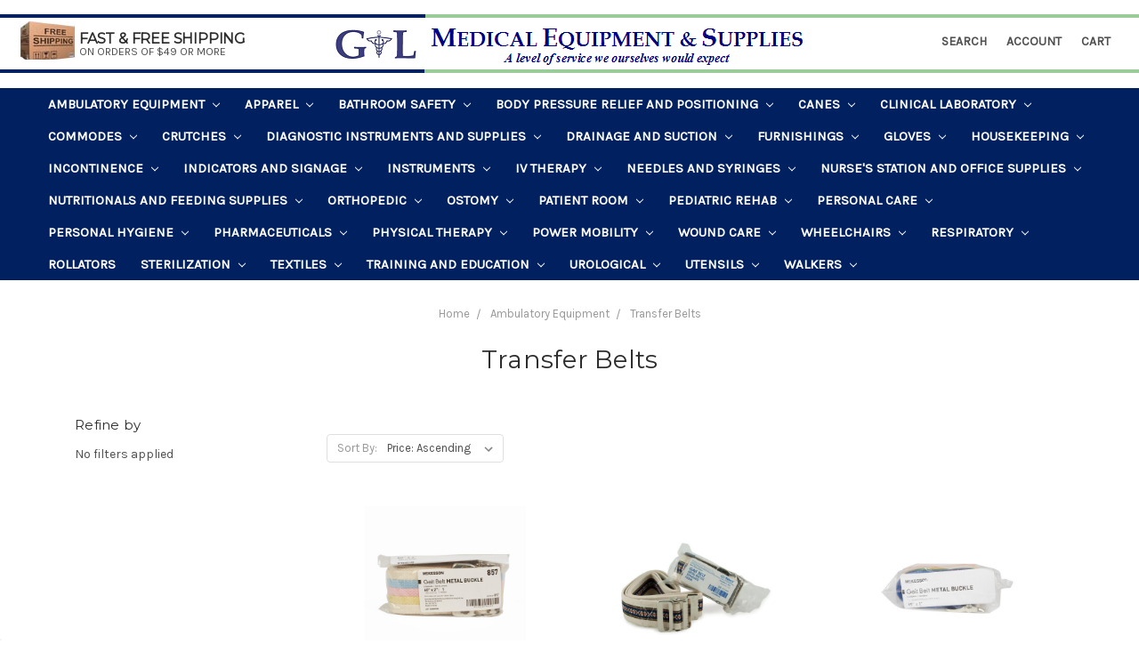

--- FILE ---
content_type: text/html; charset=UTF-8
request_url: https://glmedicalsupplies.com/transfer-belts/
body_size: 49597
content:


<!DOCTYPE html>
<html class="no-js" lang="en">
    <head>
        <title>Ambulatory Equipment - Transfer Belts - Page 1 - G&amp;L Medical Equipment and Medical Supplies</title>
        <meta name="keywords" content="Apparel, Aprons and Bibs, Compression Garments, Masks, Slippers and Socks, Baby and Youth, Baby Diapers, Bath, Skin and Hair Care, Feeding and Soothing, Youth Briefs and Training Pants, Youth Health and First Aid, Bathroom Aids, Commodes, Safety and Grab Bars, Shower Chairs, Toilet Aids, Transfer Benches, Urinals, Washing Equipment, Bedroom Aids, Alarms and Sensors, Bed Rails and Accessories, Bedding and Bed Warmers, Bedpans, Beds, Emesis Basins, Fall Protection, Mattress Covers, Mattress Overlays, Mattresses, Over Bed Table, Pillows, Restraints, Braces and Supports, Ankle Braces and Foot Supports, Elbow Braces, Heel and Elbow Supports, Hernia and Athletic Supports, Knee Braces, Torso Braces, Wrist, Hand and Finger Supports, Diagnostic, Blood Pressure, Scales, Stethoscopes, Thermometers and Accessories, Tongue Depressors and Lights, Urinalysis, Gloves, Exam Gloves, Finger Cots and Glove Liners, Glove Box Holders, Health and Medicine, Allergy Relief, Anti-Itch and Antifungals, Cough and Cold Relief, Eye Care, Gastrointestinal, Glucose Supplement, Hot and Cold Therapy, Lubricating Gels, Medication Dispensing, Pain Relief, Pill Cutters and Crushers, Smoking Suppressors, Household, Bags, Cleaners and Deodorizers, Cups, Straws and Utensils, Facial Tissues, Paper Towels, Pitchers and Containers, Stools and Step Stools, Task Wipes and Sponges, Toilet Tissues and Seat Covers, Trash Bags and Receptacles, Incontinence, Adult Briefs and Diapers, Pads and Liners, Perineal Cleansing and Care, Underpads, Underwear, Mobility Aids, Cane Accessories, Canes, Crutch Accessories, Crutches, Rollator Accessories, Rollators, Transfer Belts, Transfer Boards, Transport Chairs, Walker Accessories, Walkers, Wheelchair Accessories, Wheelchairs, Nutritionals, Oral Nutritional Supplements, Ostomy, 1-Piece, 2-Piece Pouch, 2-Piece Skin Barrier, Ostomy Accessories, Ostomy Collection Bags and Kits, Ostomy Irrigation, Ostomy Skin Care Wound Pouches, Personal Care, Feminine Protection, Hair Care, Hair Removal, Mouth Care, Nail Care, Skin Care, Physical Therapy, Balance Equipment, Exercise Equipment, Massage Equipment, Self-Help Aids, Therapy Gel and Wax, Therapeutic Cushions, Urinary Supplies, Catheters, Urinary Accessories, Vitamins and Minerals, Calcium Supplements, Iron Supplements, Miscellaneous Vitamins and Minerals, Multivitamins, Vitamin B Supplements, Vitamin C Supplements, Vitamin D Supplements, Zinc Sulfate Supplements, Wound Care, Bandages, First Aid, Gauze, Protective Guards, Tapes and Accessories, Wound and Skin Prep, Wound Closure, Wound Drainage, Wound Dressings"><link rel='canonical' href='https://glmedicalsupplies.com/transfer-belts/' /><meta name='platform' content='bigcommerce.stencil' />
        
                <link rel="next" href="https://glmedicalsupplies.com/transfer-belts/?page=2">

        <link href="https://cdn11.bigcommerce.com/s-5eaf2/product_images/G%26L%20favicon%202.PNG" rel="shortcut icon">
        <meta name="viewport" content="width=device-width, initial-scale=1, maximum-scale=1">
        <link data-stencil-stylesheet href="https://cdn11.bigcommerce.com/s-5eaf2/stencil/d1534900-8ff0-0135-752c-525400dfdca6/e/baeba560-9d66-013e-b86d-0aae04a834fb/css/theme-a8fec5f0-82a3-013d-9a79-46d71cd79e52.css" rel="stylesheet">
        <link href="https://fonts.googleapis.com/css?family=Montserrat:400%7COswald:300%7CKarla:400&display=swap" rel="stylesheet">
        <script src="https://cdn11.bigcommerce.com/s-5eaf2/stencil/d1534900-8ff0-0135-752c-525400dfdca6/e/baeba560-9d66-013e-b86d-0aae04a834fb/modernizr-custom.js"></script>

        <!-- Start Tracking Code for analytics_facebook -->

<script>
!function(f,b,e,v,n,t,s){if(f.fbq)return;n=f.fbq=function(){n.callMethod?n.callMethod.apply(n,arguments):n.queue.push(arguments)};if(!f._fbq)f._fbq=n;n.push=n;n.loaded=!0;n.version='2.0';n.queue=[];t=b.createElement(e);t.async=!0;t.src=v;s=b.getElementsByTagName(e)[0];s.parentNode.insertBefore(t,s)}(window,document,'script','https://connect.facebook.net/en_US/fbevents.js');

fbq('set', 'autoConfig', 'false', '0');
fbq('dataProcessingOptions', ['LDU'], 0, 0);
fbq('init', '0', {"external_id":"fb50aefa-c687-46b1-940c-1757ca5e8ae5"});
fbq('set', 'agent', 'bigcommerce', '0');

function trackEvents() {
    var pathName = window.location.pathname;

    fbq('track', 'PageView', {}, "");

    // Search events start -- only fire if the shopper lands on the /search.php page
    if (pathName.indexOf('/search.php') === 0 && getUrlParameter('search_query')) {
        fbq('track', 'Search', {
            content_type: 'product_group',
            content_ids: [],
            search_string: getUrlParameter('search_query')
        });
    }
    // Search events end

    // Wishlist events start -- only fire if the shopper attempts to add an item to their wishlist
    if (pathName.indexOf('/wishlist.php') === 0 && getUrlParameter('added_product_id')) {
        fbq('track', 'AddToWishlist', {
            content_type: 'product_group',
            content_ids: []
        });
    }
    // Wishlist events end

    // Lead events start -- only fire if the shopper subscribes to newsletter
    if (pathName.indexOf('/subscribe.php') === 0 && getUrlParameter('result') === 'success') {
        fbq('track', 'Lead', {});
    }
    // Lead events end

    // Registration events start -- only fire if the shopper registers an account
    if (pathName.indexOf('/login.php') === 0 && getUrlParameter('action') === 'account_created') {
        fbq('track', 'CompleteRegistration', {}, "");
    }
    // Registration events end

    

    function getUrlParameter(name) {
        var cleanName = name.replace(/[\[]/, '\[').replace(/[\]]/, '\]');
        var regex = new RegExp('[\?&]' + cleanName + '=([^&#]*)');
        var results = regex.exec(window.location.search);
        return results === null ? '' : decodeURIComponent(results[1].replace(/\+/g, ' '));
    }
}

if (window.addEventListener) {
    window.addEventListener("load", trackEvents, false)
}
</script>
<noscript><img height="1" width="1" style="display:none" alt="null" src="https://www.facebook.com/tr?id=0&ev=PageView&noscript=1&a=plbigcommerce1.2&eid="/></noscript>

<!-- End Tracking Code for analytics_facebook -->

<!-- Start Tracking Code for analytics_googleanalytics -->

<html>
	<head>
		<meta name="msvalidate.01" content="C11C0EA45E09A67C2624F8AF658A7ED6" />
		<title>Your SEO optimized title</title>
	</head>
	<body>
	</body>
</html>
<meta name="google-site-verification" content="L0JJ3kb3gCnp1YIiu6F-wijrSgs8kmK_LT67zZIi99g" />


<style>
.header #Header .header-logo:before { display:none;}

.header #Header .header-logo a img { max-width: 100%;}

.header #Header .header-logo { text-align: center;}

@media only screen and (min-width: 590px) {
.header #Header .header-logo:before {
display: block;    
border-top: 4px solid #002060;
    border-bottom: 4px solid #002060;
    left: 0;
    position: absolute;
    width: 100%;
    top: 45px;
    content: "";
    height: 58px;
    z-index: 1;
    background:#ffffff!important;
}

.header #Header .header-logo:after {
    border-top: 4px solid #9c9;
    border-bottom: 4px solid #9c9;
    position: absolute;
    width: 100%;
    top: 45px;
    content: "";
    height: 58px;
    z-index: 1;
}

.header #Header .header-logo a {
    position: relative;
    z-index:2;
}
}
</style>

<!-- End Tracking Code for analytics_googleanalytics -->

<!-- Start Tracking Code for analytics_googleanalytics4 -->

<script data-cfasync="false" src="https://cdn11.bigcommerce.com/shared/js/google_analytics4_bodl_subscribers-358423becf5d870b8b603a81de597c10f6bc7699.js" integrity="sha256-gtOfJ3Avc1pEE/hx6SKj/96cca7JvfqllWA9FTQJyfI=" crossorigin="anonymous"></script>
<script data-cfasync="false">
  (function () {
    window.dataLayer = window.dataLayer || [];

    function gtag(){
        dataLayer.push(arguments);
    }

    function initGA4(event) {
         function setupGtag() {
            function configureGtag() {
                gtag('js', new Date());
                gtag('set', 'developer_id.dMjk3Nj', true);
                gtag('config', 'G-LC0GH7J9QP');
            }

            var script = document.createElement('script');

            script.src = 'https://www.googletagmanager.com/gtag/js?id=G-LC0GH7J9QP';
            script.async = true;
            script.onload = configureGtag;

            document.head.appendChild(script);
        }

        setupGtag();

        if (typeof subscribeOnBodlEvents === 'function') {
            subscribeOnBodlEvents('G-LC0GH7J9QP', false);
        }

        window.removeEventListener(event.type, initGA4);
    }

    

    var eventName = document.readyState === 'complete' ? 'consentScriptsLoaded' : 'DOMContentLoaded';
    window.addEventListener(eventName, initGA4, false);
  })()
</script>

<!-- End Tracking Code for analytics_googleanalytics4 -->

<!-- Start Tracking Code for analytics_siteverification -->

<meta name="google-site-verification" content="L0JJ3kb3gCnp1YIiu6F-wijrSgs8kmK_LT67zZIi99g" />

<!-- End Tracking Code for analytics_siteverification -->


<script type="text/javascript" src="https://checkout-sdk.bigcommerce.com/v1/loader.js" defer ></script>
<script type="text/javascript">
fbq('track', 'ViewCategory', {"content_ids":[],"content_type":"product_group","content_category":"Transfer Belts"});
</script>
<script type="text/javascript">
var BCData = {};
</script>
<!-- GA4 Code Start: View Product Content -->
<script>
</script>

 <script data-cfasync="false" src="https://microapps.bigcommerce.com/bodl-events/1.9.4/index.js" integrity="sha256-Y0tDj1qsyiKBRibKllwV0ZJ1aFlGYaHHGl/oUFoXJ7Y=" nonce="" crossorigin="anonymous"></script>
 <script data-cfasync="false" nonce="">

 (function() {
    function decodeBase64(base64) {
       const text = atob(base64);
       const length = text.length;
       const bytes = new Uint8Array(length);
       for (let i = 0; i < length; i++) {
          bytes[i] = text.charCodeAt(i);
       }
       const decoder = new TextDecoder();
       return decoder.decode(bytes);
    }
    window.bodl = JSON.parse(decodeBase64("[base64]"));
 })()

 </script>

<script nonce="">
(function () {
    var xmlHttp = new XMLHttpRequest();

    xmlHttp.open('POST', 'https://bes.gcp.data.bigcommerce.com/nobot');
    xmlHttp.setRequestHeader('Content-Type', 'application/json');
    xmlHttp.send('{"store_id":"255791","timezone_offset":"-4.0","timestamp":"2026-01-21T23:24:48.90015500Z","visit_id":"5242423f-05dd-408e-9981-e9cf60f6201e","channel_id":1}');
})();
</script>

        

        
        
        
        
        <!-- snippet location htmlhead -->
    </head>
    <body>
        <!-- snippet location header -->
        <div class="icons-svg-sprite"><svg xmlns="http://www.w3.org/2000/svg"><defs> <path id="stumbleupon-path-1" d="M0,0.0749333333 L31.9250667,0.0749333333 L31.9250667,31.984 L0,31.984"/> </defs><symbol viewBox="0 0 24 24" id="icon-add"><path d="M19 13h-6v6h-2v-6H5v-2h6V5h2v6h6v2z"/></symbol><symbol viewBox="0 0 36 36" id="icon-arrow-down"> <path d="M16.5 6v18.26l-8.38-8.38-2.12 2.12 12 12 12-12-2.12-2.12-8.38 8.38v-18.26h-3z"/> </symbol><symbol viewBox="0 0 12 8" id="icon-chevron-down"><path d="M6 6.174l5.313-4.96.23-.214.457.427-.23.214-5.51 5.146L6.03 7 6 6.972 5.97 7l-.23-.214L.23 1.64 0 1.428.458 1l.23.214L6 6.174z" stroke-linecap="square" fill-rule="evenodd"/></symbol><symbol viewBox="0 0 24 24" id="icon-chevron-left"><path d="M15.41 7.41L14 6l-6 6 6 6 1.41-1.41L10.83 12z"/></symbol><symbol viewBox="0 0 24 24" id="icon-chevron-right"><path d="M10 6L8.59 7.41 13.17 12l-4.58 4.59L10 18l6-6z"/></symbol><symbol viewBox="0 0 24 24" id="icon-close"><path d="M19 6.41L17.59 5 12 10.59 6.41 5 5 6.41 10.59 12 5 17.59 6.41 19 12 13.41 17.59 19 19 17.59 13.41 12z"/></symbol><symbol viewBox="0 0 28 28" id="icon-envelope"> <path d="M0 23.5v-12.406q0.688 0.766 1.578 1.359 5.656 3.844 7.766 5.391 0.891 0.656 1.445 1.023t1.477 0.75 1.719 0.383h0.031q0.797 0 1.719-0.383t1.477-0.75 1.445-1.023q2.656-1.922 7.781-5.391 0.891-0.609 1.563-1.359v12.406q0 1.031-0.734 1.766t-1.766 0.734h-23q-1.031 0-1.766-0.734t-0.734-1.766zM0 6.844q0-1.219 0.648-2.031t1.852-0.812h23q1.016 0 1.758 0.734t0.742 1.766q0 1.234-0.766 2.359t-1.906 1.922q-5.875 4.078-7.313 5.078-0.156 0.109-0.664 0.477t-0.844 0.594-0.812 0.508-0.898 0.422-0.781 0.141h-0.031q-0.359 0-0.781-0.141t-0.898-0.422-0.812-0.508-0.844-0.594-0.664-0.477q-1.422-1-4.094-2.852t-3.203-2.227q-0.969-0.656-1.828-1.805t-0.859-2.133z"/> </symbol><symbol viewBox="0 0 32 32" id="icon-facebook"> <path d="M2.428 0.41c-0.936 0-1.695 0.753-1.695 1.682v27.112c0 0.929 0.759 1.682 1.695 1.682h14.709v-11.802h-4.002v-4.599h4.002v-3.392c0-3.936 2.423-6.080 5.961-6.080 1.695 0 3.152 0.125 3.576 0.181v4.114l-2.454 0.001c-1.924 0-2.297 0.907-2.297 2.239v2.937h4.59l-0.598 4.599h-3.992v11.802h7.826c0.936 0 1.695-0.753 1.695-1.682v-27.112c0-0.929-0.759-1.682-1.695-1.682h-27.321z"/> </symbol><symbol viewBox="0 0 20 28" id="icon-google"> <path d="M1.734 21.156q0-1.266 0.695-2.344t1.852-1.797q2.047-1.281 6.312-1.563-0.5-0.641-0.742-1.148t-0.242-1.148q0-0.625 0.328-1.328-0.719 0.063-1.062 0.063-2.312 0-3.898-1.508t-1.586-3.82q0-1.281 0.562-2.484t1.547-2.047q1.188-1.031 2.844-1.531t3.406-0.5h6.516l-2.141 1.375h-2.063q1.172 0.984 1.766 2.078t0.594 2.5q0 1.125-0.383 2.023t-0.93 1.453-1.086 1.016-0.922 0.961-0.383 1.031q0 0.562 0.5 1.102t1.203 1.062 1.414 1.148 1.211 1.625 0.5 2.219q0 1.422-0.766 2.703-1.109 1.906-3.273 2.805t-4.664 0.898q-2.063 0-3.852-0.648t-2.695-2.148q-0.562-0.922-0.562-2.047zM4.641 20.438q0 0.875 0.367 1.594t0.953 1.18 1.359 0.781 1.563 0.453 1.586 0.133q0.906 0 1.742-0.203t1.547-0.609 1.141-1.141 0.43-1.703q0-0.391-0.109-0.766t-0.227-0.656-0.422-0.648-0.461-0.547-0.602-0.539-0.57-0.453-0.648-0.469-0.57-0.406q-0.25-0.031-0.766-0.031-0.828 0-1.633 0.109t-1.672 0.391-1.516 0.719-1.070 1.164-0.422 1.648zM6.297 4.906q0 0.719 0.156 1.523t0.492 1.609 0.812 1.445 1.172 1.047 1.508 0.406q0.578 0 1.211-0.258t1.023-0.68q0.828-0.875 0.828-2.484 0-0.922-0.266-1.961t-0.75-2.016-1.313-1.617-1.828-0.641q-0.656 0-1.289 0.305t-1.039 0.82q-0.719 0.922-0.719 2.5z"/> </symbol><symbol viewBox="0 0 32 32" id="icon-instagram"> <path d="M25.522709,13.5369502 C25.7256898,14.3248434 25.8455558,15.1480745 25.8455558,15.9992932 C25.8455558,21.4379334 21.4376507,25.8455558 15.9998586,25.8455558 C10.5623493,25.8455558 6.15416148,21.4379334 6.15416148,15.9992932 C6.15416148,15.1480745 6.27459295,14.3248434 6.4775737,13.5369502 L3.6915357,13.5369502 L3.6915357,27.0764447 C3.6915357,27.7552145 4.24280653,28.3062027 4.92355534,28.3062027 L27.0764447,28.3062027 C27.7571935,28.3062027 28.3084643,27.7552145 28.3084643,27.0764447 L28.3084643,13.5369502 L25.522709,13.5369502 Z M27.0764447,3.6915357 L23.384909,3.6915357 C22.7050083,3.6915357 22.1543028,4.24280653 22.1543028,4.92214183 L22.1543028,8.61509104 C22.1543028,9.29442633 22.7050083,9.84569717 23.384909,9.84569717 L27.0764447,9.84569717 C27.7571935,9.84569717 28.3084643,9.29442633 28.3084643,8.61509104 L28.3084643,4.92214183 C28.3084643,4.24280653 27.7571935,3.6915357 27.0764447,3.6915357 Z M9.84597988,15.9992932 C9.84597988,19.3976659 12.6009206,22.1537374 15.9998586,22.1537374 C19.3987967,22.1537374 22.1543028,19.3976659 22.1543028,15.9992932 C22.1543028,12.6003551 19.3987967,9.84569717 15.9998586,9.84569717 C12.6009206,9.84569717 9.84597988,12.6003551 9.84597988,15.9992932 Z M3.6915357,31.9997173 C1.65296441,31.9997173 0,30.3461875 0,28.3062027 L0,3.6915357 C0,1.6526817 1.65296441,0 3.6915357,0 L28.3084643,0 C30.3473183,0 32,1.6526817 32,3.6915357 L32,28.3062027 C32,30.3461875 30.3473183,31.9997173 28.3084643,31.9997173 L3.6915357,31.9997173 Z" id="instagram-Imported-Layers" sketch:type="MSShapeGroup"/> </symbol><symbol viewBox="0 0 24 24" id="icon-keyboard-arrow-down"><path d="M7.41 7.84L12 12.42l4.59-4.58L18 9.25l-6 6-6-6z"/></symbol><symbol viewBox="0 0 24 24" id="icon-keyboard-arrow-up"><path d="M7.41 15.41L12 10.83l4.59 4.58L18 14l-6-6-6 6z"/></symbol><symbol viewBox="0 0 32 32" id="icon-linkedin"> <path d="M27.2684444,27.2675556 L22.5226667,27.2675556 L22.5226667,19.8408889 C22.5226667,18.0702222 22.4924444,15.792 20.0568889,15.792 C17.5866667,15.792 17.2097778,17.7217778 17.2097778,19.7146667 L17.2097778,27.2675556 L12.4693333,27.2675556 L12.4693333,11.9964444 L17.0186667,11.9964444 L17.0186667,14.0844444 L17.0844444,14.0844444 C17.7173333,12.8835556 19.2657778,11.6177778 21.5742222,11.6177778 C26.3804444,11.6177778 27.2684444,14.7795556 27.2684444,18.8924444 L27.2684444,27.2675556 L27.2684444,27.2675556 Z M7.11822222,9.91022222 C5.59377778,9.91022222 4.36444444,8.67733333 4.36444444,7.15733333 C4.36444444,5.63822222 5.59377778,4.40533333 7.11822222,4.40533333 C8.63644444,4.40533333 9.86844444,5.63822222 9.86844444,7.15733333 C9.86844444,8.67733333 8.63644444,9.91022222 7.11822222,9.91022222 L7.11822222,9.91022222 Z M4.74133333,11.9964444 L9.49244444,11.9964444 L9.49244444,27.2675556 L4.74133333,27.2675556 L4.74133333,11.9964444 Z M29.632,0 L2.36,0 C1.05777778,0 0,1.03288889 0,2.30755556 L0,29.6906667 C0,30.9653333 1.05777778,32 2.36,32 L29.632,32 C30.9368889,32 31.9991111,30.9653333 31.9991111,29.6906667 L31.9991111,2.30755556 C31.9991111,1.03288889 30.9368889,0 29.632,0 L29.632,0 Z" id="linkedin-Fill-4"/> </symbol><symbol viewBox="0 0 70 32" id="icon-logo-american-express"> <path d="M69.102 17.219l0.399 9.094c-0.688 0.313-3.285 1.688-4.26 1.688h-4.788v-0.656c-0.546 0.438-1.549 0.656-2.467 0.656h-15.053v-2.466c0-0.344-0.057-0.344-0.345-0.344h-0.257v2.81h-4.961v-2.924c-0.832 0.402-1.749 0.402-2.581 0.402h-0.544v2.523h-6.050l-1.434-1.656-1.577 1.656h-9.72v-10.781h9.892l1.405 1.663 1.548-1.663h6.652c0.775 0 2.037 0.115 2.581 0.66v-0.66h5.936c0.602 0 1.749 0.115 2.523 0.66v-0.66h8.946v0.66c0.516-0.43 1.433-0.66 2.265-0.66h4.988v0.66c0.546-0.372 1.32-0.66 2.323-0.66h4.578zM34.905 23.871c1.577 0 3.183-0.43 3.183-2.581 0-2.093-1.635-2.523-3.069-2.523h-5.878l-2.38 2.523-2.236-2.523h-7.427v7.67h7.312l2.351-2.509 2.266 2.509h3.556v-2.566h2.322zM46.001 23.556c-0.172-0.23-0.487-0.516-0.946-0.66 0.516-0.172 1.318-0.832 1.318-2.036 0-0.889-0.315-1.377-0.917-1.721-0.602-0.315-1.319-0.372-2.266-0.372h-4.215v7.67h1.864v-2.796h1.978c0.66 0 1.032 0.058 1.319 0.344 0.316 0.373 0.316 1.032 0.316 1.548v0.903h1.836v-1.477c0-0.688-0.058-1.032-0.288-1.405zM53.571 20.373v-1.605h-6.136v7.67h6.136v-1.563h-4.33v-1.549h4.244v-1.548h-4.244v-1.405h4.33zM58.245 26.438c1.864 0 2.926-0.759 2.926-2.393 0-0.774-0.23-1.262-0.545-1.664-0.459-0.372-1.119-0.602-2.151-0.602h-1.004c-0.258 0-0.487-0.057-0.717-0.115-0.201-0.086-0.373-0.258-0.373-0.545 0-0.258 0.058-0.43 0.287-0.602 0.143-0.115 0.373-0.115 0.717-0.115h3.383v-1.634h-3.671c-1.978 0-2.638 1.204-2.638 2.294 0 2.438 2.151 2.322 3.842 2.38 0.344 0 0.544 0.058 0.66 0.173 0.115 0.086 0.23 0.315 0.23 0.544 0 0.201-0.115 0.373-0.23 0.488-0.173 0.115-0.373 0.172-0.717 0.172h-3.555v1.62h3.555zM65.442 26.439c1.864 0 2.924-0.76 2.924-2.394 0-0.774-0.229-1.262-0.544-1.664-0.459-0.372-1.119-0.602-2.151-0.602h-1.003c-0.258 0-0.488-0.057-0.718-0.115-0.201-0.086-0.373-0.258-0.373-0.545 0-0.258 0.115-0.43 0.287-0.602 0.144-0.115 0.373-0.115 0.717-0.115h3.383v-1.634h-3.671c-1.921 0-2.638 1.204-2.638 2.294 0 2.438 2.151 2.322 3.842 2.38 0.344 0 0.544 0.058 0.66 0.174 0.115 0.086 0.229 0.315 0.229 0.544 0 0.201-0.114 0.373-0.229 0.488s-0.373 0.172-0.717 0.172h-3.556v1.62h3.556zM43.966 20.518c0.23 0.115 0.373 0.344 0.373 0.659 0 0.344-0.143 0.602-0.373 0.774-0.287 0.115-0.545 0.115-0.889 0.115l-2.237 0.058v-1.749h2.237c0.344 0 0.659 0 0.889 0.143zM36.108 8.646c-0.287 0.172-0.544 0.172-0.918 0.172h-2.265v-1.692h2.265c0.316 0 0.688 0 0.918 0.114 0.23 0.144 0.344 0.374 0.344 0.718 0 0.315-0.114 0.602-0.344 0.689zM50.789 6.839l1.262 3.039h-2.523zM30.775 25.792l-2.838-3.183 2.838-3.011v6.193zM35.019 20.373c0.66 0 1.090 0.258 1.090 0.918s-0.43 1.032-1.090 1.032h-2.437v-1.95h2.437zM5.773 9.878l1.291-3.039 1.262 3.039h-2.552zM18.905 20.372l4.616 0 2.036 2.237-2.093 2.265h-4.559v-1.549h4.071v-1.548h-4.071v-1.405zM19.077 13.376l-0.545 1.377h-3.24l-0.546-1.319v1.319h-6.222l-0.66-1.749h-1.577l-0.717 1.749h-5.572l2.389-5.649 2.237-5.104h4.789l0.659 1.262v-1.262h5.591l1.262 2.724 1.233-2.724h17.835c0.832 0 1.548 0.143 2.093 0.602v-0.602h4.903v0.602c0.803-0.459 1.864-0.602 3.068-0.602h7.082l0.66 1.262v-1.262h5.218l0.775 1.262v-1.262h5.103v10.753h-5.161l-1.003-1.635v1.635h-6.423l-0.717-1.749h-1.577l-0.717 1.749h-3.355c-1.318 0-2.294-0.316-2.954-0.659v0.659h-7.971v-2.466c0-0.344-0.057-0.402-0.286-0.402h-0.258v2.867h-15.398v-1.377zM43.363 6.409c-0.832 0.831-0.975 1.864-1.004 3.011 0 1.377 0.344 2.266 0.947 2.925 0.659 0.66 1.806 0.86 2.695 0.86h2.151l0.716-1.692h3.843l0.717 1.692h3.727v-5.763l3.47 5.763h2.638v-7.684h-1.892v5.333l-3.24-5.333h-2.839v7.254l-3.096-7.254h-2.724l-2.638 6.050h-0.832c-0.487 0-1.003-0.115-1.262-0.373-0.344-0.402-0.488-1.004-0.488-1.836 0-0.803 0.144-1.405 0.488-1.748 0.373-0.316 0.774-0.431 1.434-0.431h1.749v-1.663h-1.749c-1.262 0-2.265 0.286-2.81 0.889zM39.579 5.52v7.684h1.863v-7.684h-1.863zM31.12 5.52l-0 7.685h1.806v-2.781h1.979c0.66 0 1.090 0.057 1.376 0.315 0.316 0.401 0.258 1.061 0.258 1.491v0.975h1.892v-1.519c0-0.66-0.057-1.004-0.344-1.377-0.172-0.229-0.487-0.488-0.889-0.659 0.516-0.23 1.319-0.832 1.319-2.036 0-0.889-0.373-1.377-0.976-1.75-0.602-0.344-1.262-0.344-2.208-0.344h-4.215zM23.636 5.521v7.685h6.165v-1.577h-4.301v-1.549h4.244v-1.577h-4.244v-1.377h4.301v-1.606h-6.165zM16.124 13.205h1.577l2.695-6.021v6.021h1.864v-7.684h-3.011l-2.265 5.219-2.409-5.219h-2.953v7.254l-3.154-7.254h-2.724l-3.297 7.684h1.978l0.688-1.692h3.871l0.688 1.692h3.756v-6.021z"/> </symbol><symbol viewBox="0 0 95 32" id="icon-logo-discover"> <path d="M50.431 8.059c4.546 0 8.092 3.49 8.092 7.936 0 4.471-3.571 7.961-8.093 7.961-4.638 0-8.115-3.444-8.115-8.051 0-4.334 3.635-7.845 8.115-7.845zM4.362 8.345c4.811 0 8.168 3.133 8.168 7.64 0 2.247-1.028 4.422-2.761 5.864-1.461 1.214-3.126 1.761-5.429 1.761h-4.339v-15.265h4.362zM7.832 19.81c1.027-0.912 1.639-2.379 1.639-3.847 0-1.464-0.612-2.882-1.639-3.798-0.984-0.892-2.146-1.235-4.065-1.235h-0.797v10.096h0.797c1.919 0 3.127-0.367 4.065-1.216zM13.9 23.611v-15.265h2.965v15.265h-2.965zM24.123 14.201c3.378 1.238 4.379 2.338 4.379 4.764 0 2.952-2.166 5.015-5.247 5.015-2.261 0-3.904-0.896-5.271-2.907l1.914-1.856c0.685 1.328 1.825 2.036 3.24 2.036 1.325 0 2.308-0.915 2.308-2.152 0-0.641-0.298-1.189-0.891-1.578-0.297-0.187-0.889-0.46-2.054-0.87-2.784-1.010-3.742-2.085-3.742-4.192 0-2.493 2.055-4.371 4.745-4.371 1.667 0 3.196 0.571 4.473 1.696l-1.549 2.033c-0.778-0.867-1.508-1.233-2.398-1.233-1.28 0-2.213 0.732-2.213 1.694 0 0.821 0.525 1.258 2.307 1.921zM29.438 15.986c0-4.436 3.605-7.985 8.101-7.985 1.278 0 2.352 0.273 3.653 0.935v3.504c-1.233-1.213-2.308-1.717-3.72-1.717-2.787 0-4.976 2.313-4.976 5.241 0 3.092 2.123 5.267 5.112 5.267 1.347 0 2.397-0.48 3.585-1.671v3.504c-1.347 0.638-2.443 0.892-3.72 0.892-4.519 0-8.034-3.478-8.034-7.97zM65.239 18.601l4.11-10.254h3.216l-6.573 15.655h-1.596l-6.46-15.655h3.24zM73.914 23.612v-15.265h8.418v2.585h-5.453v3.388h5.244v2.585h-5.244v4.123h5.453v2.584h-8.418zM94.081 12.852c0 2.336-1.23 3.87-3.469 4.329l4.794 6.43h-3.651l-4.105-6.135h-0.388v6.135h-2.969v-15.265h4.404c3.425 0 5.384 1.645 5.384 4.506zM88.125 15.372c1.9 0 2.903-0.827 2.903-2.359 0-1.486-1.004-2.266-2.856-2.266h-0.911v4.626h0.863z"/> </symbol><symbol viewBox="0 0 54 32" id="icon-logo-mastercard"> <path d="M48.366 15.193c0.6 0 0.9 0.437 0.9 1.282 0 1.281-0.546 2.209-1.337 2.209-0.6 0-0.9-0.436-0.9-1.31 0-1.281 0.573-2.182 1.337-2.182zM38.276 18.275c0-0.655 0.491-1.009 1.472-1.009 0.109 0 0.191 0.027 0.382 0.027-0.027 0.982-0.545 1.636-1.227 1.636-0.382 0-0.628-0.245-0.628-0.655zM26.278 15.848c0 0.082-0 0.192-0 0.327h-1.909c0.164-0.763 0.545-1.173 1.091-1.173 0.518 0 0.818 0.3 0.818 0.845zM38.060 0.002c8.838 0 16.003 7.165 16.003 16.002s-7.165 15.999-16.003 15.999c-3.834 0-7.324-1.344-10.080-3.594 2.102-2.031 3.707-4.567 4.568-7.44h-1.33c-0.833 2.553-2.297 4.807-4.199 6.627-1.892-1.816-3.342-4.078-4.172-6.62h-1.33c0.858 2.856 2.435 5.401 4.521 7.432-2.749 2.219-6.223 3.594-10.036 3.594-8.837 0-16.002-7.163-16.002-15.999s7.164-16.001 16.002-16.001c3.814 0 7.287 1.377 10.036 3.603-2.087 2.023-3.664 4.568-4.521 7.424h1.33c0.83-2.542 2.28-4.804 4.172-6.607 1.903 1.808 3.367 4.060 4.199 6.614h1.33c-0.861-2.872-2.466-5.413-4.568-7.443 2.757-2.249 6.246-3.592 10.080-3.592zM7.217 20.213h1.691l1.336-8.044h-2.672l-1.637 4.99-0.082-4.99h-2.454l-1.336 8.044h1.582l1.037-6.135 0.136 6.135h1.173l2.209-6.189zM14.47 19.477l0.054-0.408 0.382-2.318c0.109-0.736 0.136-0.982 0.136-1.309 0-1.254-0.791-1.909-2.263-1.909-0.627 0-1.2 0.082-2.045 0.327l-0.246 1.473 0.163-0.028 0.246-0.081c0.382-0.109 0.928-0.164 1.418-0.164 0.79 0 1.091 0.164 1.091 0.6 0 0.109 0 0.191-0.055 0.409-0.273-0.027-0.518-0.054-0.709-0.054-1.909 0-2.999 0.927-2.999 2.536 0 1.064 0.627 1.773 1.554 1.773 0.791 0 1.364-0.246 1.8-0.791l-0.027 0.682h1.418l0.027-0.164 0.027-0.246zM17.988 16.314c-0.736-0.327-0.819-0.409-0.819-0.709 0-0.355 0.3-0.519 0.845-0.519 0.328 0 0.791 0.028 1.227 0.082l0.246-1.5c-0.436-0.082-1.118-0.137-1.5-0.137-1.909 0-2.59 1.009-2.563 2.208 0 0.818 0.382 1.391 1.282 1.828 0.709 0.327 0.818 0.436 0.818 0.709 0 0.409-0.3 0.6-0.982 0.6-0.518 0-0.982-0.082-1.527-0.245l-0.246 1.5 0.082 0.027 0.3 0.054c0.109 0.027 0.246 0.055 0.464 0.055 0.382 0.054 0.709 0.054 0.928 0.054 1.8 0 2.645-0.682 2.645-2.181 0-0.9-0.354-1.418-1.2-1.828zM21.75 18.741c-0.409 0-0.573-0.136-0.573-0.464 0-0.082 0-0.164 0.027-0.273l0.463-2.726h0.873l0.218-1.609h-0.873l0.191-0.982h-1.691l-0.737 4.472-0.082 0.518-0.109 0.654c-0.027 0.191-0.055 0.409-0.055 0.573 0 0.954 0.491 1.445 1.364 1.445 0.382 0 0.764-0.055 1.227-0.218l0.218-1.445c-0.109 0.054-0.273 0.054-0.464 0.054zM25.732 18.851c-0.982 0-1.5-0.381-1.5-1.145 0-0.055 0-0.109 0.027-0.191h3.382c0.163-0.682 0.218-1.145 0.218-1.636 0-1.446-0.9-2.373-2.318-2.373-1.718 0-2.973 1.663-2.973 3.899 0 1.936 0.982 2.945 2.89 2.945 0.628 0 1.173-0.082 1.773-0.273l0.273-1.636c-0.6 0.3-1.145 0.409-1.773 0.409zM31.158 15.524h0.109c0.164-0.79 0.382-1.363 0.655-1.881l-0.055-0.027h-0.164c-0.573 0-0.9 0.273-1.418 1.064l0.164-1.009h-1.554l-1.064 6.544h1.718c0.627-4.008 0.791-4.69 1.609-4.69zM36.122 20.133l0.3-1.827c-0.545 0.273-1.036 0.409-1.445 0.409-1.009 0-1.609-0.737-1.609-1.963 0-1.773 0.9-3.027 2.182-3.027 0.491 0 0.928 0.136 1.528 0.436l0.3-1.745c-0.163-0.054-0.218-0.082-0.436-0.163l-0.682-0.164c-0.218-0.054-0.491-0.082-0.791-0.082-2.263 0-3.845 2.018-3.845 4.88 0 2.155 1.146 3.491 3 3.491 0.463 0 0.872-0.082 1.5-0.246zM41.521 19.069l0.355-2.318c0.136-0.736 0.136-0.982 0.136-1.309 0-1.254-0.763-1.909-2.236-1.909-0.627 0-1.2 0.082-2.045 0.327l-0.246 1.473 0.164-0.028 0.218-0.081c0.382-0.109 0.955-0.164 1.446-0.164 0.791 0 1.091 0.164 1.091 0.6 0 0.109-0.027 0.191-0.082 0.409-0.246-0.027-0.491-0.054-0.682-0.054-1.909 0-3 0.927-3 2.536 0 1.064 0.627 1.773 1.555 1.773 0.791 0 1.363-0.246 1.8-0.791l-0.028 0.682h1.418v-0.164l0.027-0.246 0.054-0.327zM43.648 20.214c0.627-4.008 0.791-4.69 1.608-4.69h0.109c0.164-0.79 0.382-1.363 0.655-1.881l-0.055-0.027h-0.164c-0.572 0-0.9 0.273-1.418 1.064l0.164-1.009h-1.554l-1.037 6.544h1.691zM48.829 20.214l1.608 0 1.309-8.044h-1.691l-0.382 2.291c-0.464-0.6-0.955-0.9-1.637-0.9-1.5 0-2.782 1.854-2.782 4.035 0 1.636 0.818 2.7 2.073 2.7 0.627 0 1.118-0.218 1.582-0.709zM11.306 18.279c0-0.655 0.492-1.009 1.447-1.009 0.136 0 0.218 0.027 0.382 0.027-0.027 0.982-0.518 1.636-1.228 1.636-0.382 0-0.6-0.245-0.6-0.655z"/> </symbol><symbol viewBox="0 0 57 32" id="icon-logo-paypal"> <path d="M47.11 10.477c2.211-0.037 4.633 0.618 4.072 3.276l-1.369 6.263h-3.159l0.211-0.947c-1.72 1.712-6.038 1.821-5.335-2.111 0.491-2.294 2.878-3.023 6.423-3.023 0.246-1.020-0.457-1.274-1.65-1.238s-2.633 0.437-3.089 0.655l0.281-2.293c0.913-0.182 2.106-0.583 3.615-0.583zM47.32 16.885c0.069-0.291 0.106-0.547 0.176-0.838h-0.773c-0.596 0-1.579 0.146-1.931 0.765-0.456 0.728 0.177 1.348 0.878 1.311 0.807-0.037 1.474-0.401 1.65-1.238zM53.883 8h3.242l-2.646 12.016h-3.209zM39.142 8.037c1.689 0 3.729 1.274 3.131 4.077-0.528 2.476-2.498 3.933-4.89 3.933h-2.428l-0.879 3.969h-3.412l2.603-11.979h5.874zM39.037 12.114c0.211-0.911-0.317-1.638-1.197-1.638h-1.689l-0.704 3.277h1.583c0.88 0 1.795-0.728 2.006-1.638zM16.346 10.476c2.184-0.037 4.611 0.618 4.056 3.276l-1.352 6.262h-3.155l0.208-0.947c-1.664 1.712-5.929 1.821-5.235-2.111 0.486-2.294 2.844-3.023 6.345-3.023 0.208-1.020-0.485-1.274-1.664-1.238s-2.601 0.437-3.017 0.655l0.277-2.293c0.867-0.182 2.046-0.583 3.537-0.583zM16.589 16.885c0.035-0.291 0.104-0.547 0.173-0.838h-0.797c-0.555 0-1.525 0.146-1.872 0.765-0.451 0.728 0.138 1.348 0.832 1.311 0.797-0.037 1.491-0.401 1.664-1.238zM28.528 10.648l3.255-0-7.496 13.351h-3.528l2.306-3.925-1.289-9.426h3.156l0.508 5.579zM8.499 8.036c1.728 0 3.738 1.274 3.139 4.077-0.529 2.476-2.504 3.933-4.867 3.933h-2.468l-0.847 3.969h-3.456l2.609-11.979h5.89zM8.393 12.114c0.247-0.911-0.317-1.638-1.164-1.638h-1.693l-0.741 3.277h1.623c0.882 0 1.763-0.728 1.975-1.638z"/> </symbol><symbol viewBox="0 0 49 32" id="icon-logo-visa"> <path d="M14.059 10.283l4.24-0-6.302 15.472-4.236 0.003-3.259-12.329c2.318 0.952 4.379 3.022 5.219 5.275l0.42 2.148zM17.416 25.771l2.503-15.501h4.001l-2.503 15.501h-4.002zM31.992 16.494c2.31 1.106 3.375 2.444 3.362 4.211-0.032 3.217-2.765 5.295-6.97 5.295-1.796-0.020-3.526-0.394-4.459-0.826l0.56-3.469 0.515 0.246c1.316 0.579 2.167 0.814 3.769 0.814 1.151 0 2.385-0.476 2.396-1.514 0.007-0.679-0.517-1.165-2.077-1.924-1.518-0.74-3.53-1.983-3.505-4.211 0.024-3.012 2.809-5.116 6.765-5.116 1.55 0 2.795 0.339 3.586 0.651l-0.542 3.36-0.359-0.178c-0.74-0.314-1.687-0.617-2.995-0.595-1.568 0-2.293 0.689-2.293 1.333-0.010 0.728 0.848 1.204 2.246 1.923zM46.199 10.285l3.239 15.49h-3.714s-0.368-1.782-0.488-2.322c-0.583 0-4.667-0.008-5.125-0.008-0.156 0.42-0.841 2.331-0.841 2.331h-4.205l5.944-14.205c0.419-1.011 1.138-1.285 2.097-1.285h3.093zM41.263 20.274c0.781 0 2.698 0 3.322 0-0.159-0.775-0.927-4.474-0.927-4.474l-0.27-1.337c-0.202 0.581-0.554 1.52-0.531 1.479 0 0-1.262 3.441-1.594 4.332zM9.723 18.702c-1.648-4.573-5.284-6.991-9.723-8.109l0.053-0.322h6.453c0.87 0.034 1.573 0.326 1.815 1.308z"/> </symbol><symbol viewBox="0 0 34 32" id="icon-pinterest"> <path d="M1.356 15.647c0 6.24 3.781 11.6 9.192 13.957-0.043-1.064-0.008-2.341 0.267-3.499 0.295-1.237 1.976-8.303 1.976-8.303s-0.491-0.973-0.491-2.411c0-2.258 1.319-3.945 2.962-3.945 1.397 0 2.071 1.041 2.071 2.288 0 1.393-0.895 3.477-1.356 5.408-0.385 1.616 0.817 2.935 2.424 2.935 2.909 0 4.869-3.708 4.869-8.101 0-3.34-2.267-5.839-6.39-5.839-4.658 0-7.56 3.447-7.56 7.297 0 1.328 0.394 2.264 1.012 2.989 0.284 0.333 0.324 0.467 0.221 0.849-0.074 0.28-0.243 0.955-0.313 1.223-0.102 0.386-0.417 0.524-0.769 0.381-2.145-0.869-3.145-3.201-3.145-5.822 0-4.329 3.679-9.519 10.975-9.519 5.863 0 9.721 4.21 9.721 8.729 0 5.978-3.349 10.443-8.285 10.443-1.658 0-3.217-0.889-3.751-1.899 0 0-0.892 3.511-1.080 4.189-0.325 1.175-0.963 2.349-1.546 3.264 1.381 0.405 2.84 0.625 4.352 0.625 8.48 0 15.355-6.822 15.355-15.238s-6.876-15.238-15.355-15.238c-8.48 0-15.356 6.822-15.356 15.238z"/> </symbol><symbol viewBox="0 0 26 28" id="icon-print"> <path d="M0 21.5v-6.5q0-1.234 0.883-2.117t2.117-0.883h1v-8.5q0-0.625 0.438-1.062t1.062-0.438h10.5q0.625 0 1.375 0.313t1.188 0.75l2.375 2.375q0.438 0.438 0.75 1.188t0.313 1.375v4h1q1.234 0 2.117 0.883t0.883 2.117v6.5q0 0.203-0.148 0.352t-0.352 0.148h-3.5v2.5q0 0.625-0.438 1.062t-1.062 0.438h-15q-0.625 0-1.062-0.438t-0.438-1.062v-2.5h-3.5q-0.203 0-0.352-0.148t-0.148-0.352zM6 24h14v-4h-14v4zM6 14h14v-6h-2.5q-0.625 0-1.062-0.438t-0.438-1.062v-2.5h-10v10zM22 15q0 0.406 0.297 0.703t0.703 0.297 0.703-0.297 0.297-0.703-0.297-0.703-0.703-0.297-0.703 0.297-0.297 0.703z"/> </symbol><symbol viewBox="0 0 24 24" id="icon-remove"><path d="M19 13H5v-2h14v2z"/></symbol><symbol viewBox="0 0 32 32" id="icon-rss"> <path d="M-0.465347858,2.01048219 C-0.465347858,2.01048219 28.7009958,0.574406533 31,31.3201126 L25.1092027,31.3201126 C25.1092027,31.3201126 26.2597741,8.90749482 -0.465347858,6.89506416 L-0.465347858,2.01048219 L-0.465347858,2.01048219 Z M-0.465347858,12.2127144 C-0.465347858,12.2127144 16.6328276,11.6363594 19.9369779,31.3201126 L14.0472499,31.3201126 C14.0472499,31.3201126 13.3297467,19.6839434 -0.465347858,17.0940884 L-0.465347858,12.2127144 L-0.465347858,12.2127144 Z M2.73614917,25.0304648 C4.79776783,25.0304648 6.47229834,26.7007181 6.47229834,28.766614 C6.47229834,30.8282326 4.79776783,32.5016938 2.73614917,32.5016938 C0.6723919,32.5016938 -1,30.8293019 -1,28.766614 C-1,26.7017874 0.6723919,25.0304648 2.73614917,25.0304648 Z" id="rss-Shape"/> </symbol><symbol viewBox="0 0 26 28" id="icon-star"> <path d="M0 10.109q0-0.578 0.875-0.719l7.844-1.141 3.516-7.109q0.297-0.641 0.766-0.641t0.766 0.641l3.516 7.109 7.844 1.141q0.875 0.141 0.875 0.719 0 0.344-0.406 0.75l-5.672 5.531 1.344 7.812q0.016 0.109 0.016 0.313 0 0.328-0.164 0.555t-0.477 0.227q-0.297 0-0.625-0.187l-7.016-3.687-7.016 3.687q-0.344 0.187-0.625 0.187-0.328 0-0.492-0.227t-0.164-0.555q0-0.094 0.031-0.313l1.344-7.812-5.688-5.531q-0.391-0.422-0.391-0.75z"/> </symbol><symbol viewBox="0 0 32 32" id="icon-stumbleupon">  <mask id="stumbleupon-mask-2" sketch:name="Clip 2"> <use xlink:href="#stumbleupon-path-1"/> </mask> <path d="M31.9250667,16.0373333 C31.9250667,24.8533333 24.7784,32 15.9624,32 C7.14666667,32 0,24.8533333 0,16.0373333 C0,7.2216 7.14666667,0.0749333333 15.9624,0.0749333333 C24.7784,0.0749333333 31.9250667,7.2216 31.9250667,16.0373333 Z M21.9205547,16.3600826 L21.9205547,18.9857015 C21.9205547,19.5214765 21.494073,19.9558236 20.968,19.9558236 C20.441927,19.9558236 20.0154453,19.5214765 20.0154453,18.9857015 L20.0154453,16.4101275 L18.1823358,16.9675798 L16.9525547,16.3839008 L16.9525547,18.9383327 C16.9717372,21.1844666 18.7659562,23 20.976146,23 C23.1984234,23 25,21.1651979 25,18.9019364 L25,16.3600826 L21.9205547,16.3600826 Z M16.9525547,14.2429415 L18.1823358,14.8266205 L20.0154453,14.2691683 L20.0154453,12.9736203 C19.9505401,10.7684323 18.1810219,9 16,9 C13.8268613,9 12.0618102,10.7555866 11.9845547,12.9492669 L11.9845547,18.8684839 C11.9845547,19.404259 11.558073,19.8386061 11.032,19.8386061 C10.505927,19.8386061 10.0794453,19.404259 10.0794453,18.8684839 L10.0794453,16.3600826 L7,16.3600826 L7,18.9019364 C7,21.1651979 8.80131387,23 11.0235912,23 C13.2264234,23 15.0119708,21.1965095 15.0429781,18.9608128 L15.0474453,13.114656 C15.0474453,12.578881 15.473927,12.1445339 16,12.1445339 C16.526073,12.1445339 16.9525547,12.578881 16.9525547,13.114656 L16.9525547,14.2429415 Z" id="stumbleupon-Fill-1" sketch:type="MSShapeGroup" mask="url(#stumbleupon-mask-2)"/> </symbol><symbol viewBox="0 0 32 32" id="icon-tumblr"> <path d="M23.852762,25.5589268 C23.2579209,25.8427189 22.1195458,26.089634 21.2697728,26.1120809 C18.7092304,26.1810247 18.2121934,24.3131275 18.1897466,22.9566974 L18.1897466,12.9951133 L24.6159544,12.9951133 L24.6159544,8.15140729 L18.2137967,8.15140729 L18.2137967,0 L13.5256152,0 C13.4486546,0 13.3139736,0.0673405008 13.2963368,0.238898443 C13.0221648,2.73370367 11.8533261,7.11243957 7,8.86168924 L7,12.9951133 L10.2387574,12.9951133 L10.2387574,23.4521311 C10.2387574,27.0307977 12.8794671,32.1166089 19.8508122,31.9979613 C22.2013164,31.9578777 24.8131658,30.9718204 25.3919735,30.1236507 L23.852762,25.5589268"/> </symbol><symbol viewBox="0 0 43 32" id="icon-twitter"> <path d="M36.575 5.229c1.756-0.952 3.105-2.46 3.74-4.257-1.644 0.882-3.464 1.522-5.402 1.867-1.551-1.495-3.762-2.429-6.209-2.429-4.697 0-8.506 3.445-8.506 7.694 0 0.603 0.075 1.19 0.22 1.753-7.069-0.321-13.337-3.384-17.532-8.039-0.732 1.136-1.152 2.458-1.152 3.868 0 2.669 1.502 5.024 3.784 6.404-1.394-0.040-2.706-0.386-3.853-0.962-0.001 0.032-0.001 0.064-0.001 0.097 0 3.728 2.932 6.837 6.823 7.544-0.714 0.176-1.465 0.27-2.241 0.27-0.548 0-1.081-0.048-1.6-0.138 1.083 3.057 4.224 5.281 7.946 5.343-2.911 2.064-6.579 3.294-10.564 3.294-0.687 0-1.364-0.036-2.029-0.108 3.764 2.183 8.235 3.457 13.039 3.457 15.646 0 24.202-11.724 24.202-21.891 0-0.334-0.008-0.665-0.025-0.995 1.662-1.085 3.104-2.439 4.244-3.982-1.525 0.612-3.165 1.025-4.885 1.211z"/> </symbol><symbol viewBox="0 0 32 32" id="icon-youtube"> <path d="M31.6634051,8.8527593 C31.6634051,8.8527593 31.3509198,6.64879843 30.3919217,5.67824658 C29.1757339,4.40441487 27.8125088,4.39809002 27.1873503,4.32353816 C22.7118278,4 15.9983092,4 15.9983092,4 L15.984407,4 C15.984407,4 9.27104501,4 4.79536595,4.32353816 C4.17017613,4.39809002 2.80745205,4.40441487 1.59082583,5.67824658 C0.631890411,6.64879843 0.319843444,8.8527593 0.319843444,8.8527593 C0.319843444,8.8527593 0,11.4409393 0,14.0290881 L0,16.4554834 C0,19.0436008 0.319843444,21.6317495 0.319843444,21.6317495 C0.319843444,21.6317495 0.631890411,23.8357417 1.59082583,24.8062935 C2.80745205,26.0801566 4.40557339,26.0398591 5.11736986,26.1733699 C7.67602348,26.4187241 15.9913894,26.4946536 15.9913894,26.4946536 C15.9913894,26.4946536 22.7118278,26.4845401 27.1873503,26.1610333 C27.8125088,26.0864501 29.1757339,26.0801566 30.3919217,24.8062935 C31.3509198,23.8357417 31.6634051,21.6317495 31.6634051,21.6317495 C31.6634051,21.6317495 31.9827789,19.0436008 31.9827789,16.4554834 L31.9827789,14.0290881 C31.9827789,11.4409393 31.6634051,8.8527593 31.6634051,8.8527593 Z M12.6895342,19.39582 L12.6880626,10.4095186 L21.3299413,14.9183249 L12.6895342,19.39582 Z" id="youtube-Imported-Layers"/> </symbol><symbol viewBox="0 0 26 26" id="logo-small"><path d="M17.647 12.125h-3.323c-.11 0-.197.087-.197.194v2.327c0 .107.087.193.197.193h3.323c.95 0 1.542-.524 1.542-1.357 0-.795-.594-1.358-1.543-1.358zm-2.62-2.423h3.233c2.51 0 3.988 1.57 3.988 3.296 0 1.35-.915 2.345-1.885 2.78-.155.07-.15.283.01.346 1.128.443 1.94 1.623 1.94 3 0 1.96-1.305 3.512-3.837 3.512h-6.96c-.11 0-.197-.087-.197-.194v-9.03L.237 24.49c-.51.508-.148 1.378.57 1.378h24.254c.446 0 .808-.362.808-.808V.81c0-.72-.87-1.08-1.38-.572L15.03 9.702zm-.703 7.562c-.11 0-.197.087-.197.194v2.56c0 .106.087.193.197.193h3.44c1.05 0 1.682-.542 1.682-1.472 0-.815-.593-1.474-1.68-1.474h-3.442z" fill="#FFF" fill-rule="evenodd"/></symbol></svg>
</div>


        <header class="header" role="banner">
    <a href="#" class="mobileMenu-toggle" data-mobile-menu-toggle="menu">
        <span class="mobileMenu-toggleIcon">Toggle menu</span>
    </a>
    <nav class="navUser">
    
    <ul class="navPages-list navPages-list-depth-max">
        <a class="ship" href="http://www.glmedicalsupplies.com/shipping-returns/"><div id="f-ship"><h3>Fast & Free Shipping</h3><p>On orders of $49 or more</p></div></a>    </ul>
    
    
    <ul class="navUser-section navUser-section--alt">
        <li class="navUser-item">
            <a class="navUser-action navUser-item--compare" href="/compare" data-compare-nav>Compare <span class="countPill countPill--positive countPill--alt"></span></a>
        </li>
        <li class="navUser-item">
            <a class="navUser-action navUser-action--quickSearch" href="#" data-search="quickSearch" aria-controls="quickSearch" aria-expanded="false">Search</a>
        </li>
        <li class="navUser-item navUser-item--account">
                <a class="navUser-action" href="/login.php">Account<!--Sign in--></a> 
                <!--
                    <span class="navUser-or">or</span> <a class="navUser-action" href="/login.php?action=create_account">Register</a>
                -->
        </li>
        <li class="navUser-item navUser-item--cart">
            <a
                class="navUser-action"
                data-cart-preview
                data-dropdown="cart-preview-dropdown"
                data-options="align:right"
                href="/cart.php">
                <span class="navUser-item-cartLabel">Cart</span> <span class="countPill cart-quantity">0</span>
            </a>

            <div class="dropdown-menu" id="cart-preview-dropdown" data-dropdown-content aria-hidden="true"></div>
        </li>
    </ul>
    <div class="dropdown dropdown--quickSearch" id="quickSearch" aria-hidden="true" tabindex="-1" data-prevent-quick-search-close>
        <div class="container">
    <!-- snippet location forms_search -->
    <form class="form" action="/search.php">
        <fieldset class="form-fieldset">
            <div class="form-field">
                <label class="is-srOnly" for="search_query">Search</label>
                <input class="form-input" data-search-quick name="search_query" id="search_query" data-error-message="Search field cannot be empty." placeholder="Search the store" autocomplete="off">
            </div>
        </fieldset>
    </form>
    <section class="quickSearchResults" data-bind="html: results"></section>
</div>
    </div>
</nav>

        <div class="header-logo header-logo--center">
            <a href="https://glmedicalsupplies.com/">
        <img class="header-logo-image" src="https://cdn11.bigcommerce.com/s-5eaf2/images/stencil/original/logo_new_1481839125__07725.original.png" alt="G&amp;L Medical Equipment and Medical Supplies" title="G&amp;L Medical Equipment and Medical Supplies">
</a>
        </div>
    <div data-content-region="header_bottom"></div>
        <a class="ship" href="http://www.glmedicalsupplies.com/shipping-returns/"><div id="f-ship"  class="large"><div class="wrap"><h3>Fast & Free Shipping</h3><p>On orders of $49.99 or more</p></div></div></a>
    <div class="navPages-container" id="menu" data-menu>
        <nav class="navPages">
    <div class="navPages-quickSearch">
        <div class="container">
    <!-- snippet location forms_search -->
    <form class="form" action="/search.php">
        <fieldset class="form-fieldset">
            <div class="form-field">
                <label class="is-srOnly" for="search_query">Search</label>
                <input class="form-input" data-search-quick name="search_query" id="search_query" data-error-message="Search field cannot be empty." placeholder="Search the store" autocomplete="off">
            </div>
        </fieldset>
    </form>
    <section class="quickSearchResults" data-bind="html: results"></section>
</div>
    </div>
    <ul class="navPages-list navPages-list-depth-max">
            <li class="navPages-item">
                    <a class="navPages-action navPages-action-depth-max has-subMenu is-root" href="https://glmedicalsupplies.com/ambulatory-equipment-1/" data-collapsible="navPages-1580">
        Ambulatory Equipment <i class="icon navPages-action-moreIcon" aria-hidden="true"><svg><use xlink:href="#icon-chevron-down" /></svg></i>
    </a>
    <div class="navPage-subMenu navPage-subMenu-horizontal" id="navPages-1580" aria-hidden="true" tabindex="-1">
    <ul class="navPage-subMenu-list">
        <li class="navPage-subMenu-item-parent">
            <a class="navPage-subMenu-action navPages-action navPages-action-depth-max" href="https://glmedicalsupplies.com/ambulatory-equipment-1/">All Ambulatory Equipment</a>
        </li>
            <li class="navPage-subMenu-item-child">
                    <a class="navPage-subMenu-action navPages-action" href="https://glmedicalsupplies.com/ambulatory-accessories-2/">Ambulatory Accessories</a>
            </li>
            <li class="navPage-subMenu-item-child">
                    <a class="navPage-subMenu-action navPages-action" href="https://glmedicalsupplies.com/gurneys-and-stretchers/">Gurneys and Stretchers</a>
            </li>
            <li class="navPage-subMenu-item-child">
                    <a class="navPage-subMenu-action navPages-action" href="https://glmedicalsupplies.com/immobilizers/">Immobilizers</a>
            </li>
            <li class="navPage-subMenu-item-child">
                    <a class="navPage-subMenu-action navPages-action" href="https://glmedicalsupplies.com/restraints/">Restraints</a>
            </li>
            <li class="navPage-subMenu-item-child">
                    <a class="navPage-subMenu-action navPages-action" href="https://glmedicalsupplies.com/transfer-belts/">Transfer Belts</a>
            </li>
            <li class="navPage-subMenu-item-child">
                    <a class="navPage-subMenu-action navPages-action" href="https://glmedicalsupplies.com/transfer-boards-3/">Transfer Boards</a>
            </li>
            <li class="navPage-subMenu-item-child">
                    <a class="navPage-subMenu-action navPages-action" href="https://glmedicalsupplies.com/transfer-sheets/">Transfer Sheets</a>
            </li>
    </ul>
</div>
            </li>
            <li class="navPages-item">
                    <a class="navPages-action navPages-action-depth-max has-subMenu is-root" href="https://glmedicalsupplies.com/apparel/" data-collapsible="navPages-387">
        Apparel <i class="icon navPages-action-moreIcon" aria-hidden="true"><svg><use xlink:href="#icon-chevron-down" /></svg></i>
    </a>
    <div class="navPage-subMenu navPage-subMenu-horizontal" id="navPages-387" aria-hidden="true" tabindex="-1">
    <ul class="navPage-subMenu-list">
        <li class="navPage-subMenu-item-parent">
            <a class="navPage-subMenu-action navPages-action navPages-action-depth-max" href="https://glmedicalsupplies.com/apparel/">All Apparel</a>
        </li>
            <li class="navPage-subMenu-item-child">
                    <a class="navPage-subMenu-action navPages-action" href="https://glmedicalsupplies.com/patient-robes/">Patient Robes</a>
            </li>
            <li class="navPage-subMenu-item-child">
                    <a class="navPage-subMenu-action navPages-action" href="https://glmedicalsupplies.com/shoelaces/">Shoelaces</a>
            </li>
            <li class="navPage-subMenu-item-child">
                    <a class="navPage-subMenu-action navPages-action" href="https://glmedicalsupplies.com/underwear-1/">Underwear</a>
            </li>
            <li class="navPage-subMenu-item-child">
                    <a class="navPage-subMenu-action navPages-action navPages-action-depth-max has-subMenu" href="https://glmedicalsupplies.com/ambulatory-equipment/" data-collapsible="navPages-1222">
                        Ambulatory Equipment <i class="icon navPages-action-moreIcon" aria-hidden="true"><svg><use xlink:href="#icon-chevron-down" /></svg></i>
                    </a>
                    <div class="navPage-subMenu navPage-subMenu-horizontal" id="navPages-1222" aria-hidden="true" tabindex="-1">
    <ul class="navPage-subMenu-list">
        <li class="navPage-subMenu-item-parent">
            <a class="navPage-subMenu-action navPages-action navPages-action-depth-max" href="https://glmedicalsupplies.com/ambulatory-equipment/">All Ambulatory Equipment</a>
        </li>
            <li class="navPage-subMenu-item-child">
                    <a class="navPage-subMenu-action navPages-action navPages-action-depth-max has-subMenu" href="https://glmedicalsupplies.com/alarms/" data-collapsible="navPages-1223">
                        Alarms <i class="icon navPages-action-moreIcon" aria-hidden="true"><svg><use xlink:href="#icon-chevron-down" /></svg></i>
                    </a>
                    <div class="navPage-subMenu navPage-subMenu-horizontal" id="navPages-1223" aria-hidden="true" tabindex="-1">
    <ul class="navPage-subMenu-list">
        <li class="navPage-subMenu-item-parent">
            <a class="navPage-subMenu-action navPages-action navPages-action-depth-max" href="https://glmedicalsupplies.com/alarms/">All Alarms</a>
        </li>
            <li class="navPage-subMenu-item-child">
                    <a class="navPage-subMenu-action navPages-action" href="https://glmedicalsupplies.com/alarm-pads-and-sensors-1/">Alarm Pads and Sensors</a>
            </li>
            <li class="navPage-subMenu-item-child">
                    <a class="navPage-subMenu-action navPages-action" href="https://glmedicalsupplies.com/alarm-systems-1/">Alarm Systems</a>
            </li>
    </ul>
</div>
            </li>
            <li class="navPage-subMenu-item-child">
                    <a class="navPage-subMenu-action navPages-action" href="https://glmedicalsupplies.com/ambulatory-accessories-1/">Ambulatory Accessories</a>
            </li>
            <li class="navPage-subMenu-item-child">
                    <a class="navPage-subMenu-action navPages-action" href="https://glmedicalsupplies.com/commode-shower-chairs-1/">Commode / Shower Chairs</a>
            </li>
            <li class="navPage-subMenu-item-child">
                    <a class="navPage-subMenu-action navPages-action" href="https://glmedicalsupplies.com/fall-protection-mats-1/">Fall Protection Mats</a>
            </li>
            <li class="navPage-subMenu-item-child">
                    <a class="navPage-subMenu-action navPages-action navPages-action-depth-max has-subMenu" href="https://glmedicalsupplies.com/mobility/" data-collapsible="navPages-1229">
                        Mobility <i class="icon navPages-action-moreIcon" aria-hidden="true"><svg><use xlink:href="#icon-chevron-down" /></svg></i>
                    </a>
                    <div class="navPage-subMenu navPage-subMenu-horizontal" id="navPages-1229" aria-hidden="true" tabindex="-1">
    <ul class="navPage-subMenu-list">
        <li class="navPage-subMenu-item-parent">
            <a class="navPage-subMenu-action navPages-action navPages-action-depth-max" href="https://glmedicalsupplies.com/mobility/">All Mobility</a>
        </li>
            <li class="navPage-subMenu-item-child">
                    <a class="navPage-subMenu-action navPages-action" href="https://glmedicalsupplies.com/canes-1/">Canes</a>
            </li>
            <li class="navPage-subMenu-item-child">
                    <a class="navPage-subMenu-action navPages-action navPages-action-depth-max has-subMenu" href="https://glmedicalsupplies.com/crutches-1/" data-collapsible="navPages-1231">
                        Crutches <i class="icon navPages-action-moreIcon" aria-hidden="true"><svg><use xlink:href="#icon-chevron-down" /></svg></i>
                    </a>
                    <div class="navPage-subMenu navPage-subMenu-horizontal" id="navPages-1231" aria-hidden="true" tabindex="-1">
    <ul class="navPage-subMenu-list">
        <li class="navPage-subMenu-item-parent">
            <a class="navPage-subMenu-action navPages-action navPages-action-depth-max" href="https://glmedicalsupplies.com/crutches-1/">All Crutches</a>
        </li>
            <li class="navPage-subMenu-item-child">
                    <a class="navPage-subMenu-action navPages-action" href="https://glmedicalsupplies.com/forearm-support-crutches-1/">Forearm Support Crutches</a>
            </li>
            <li class="navPage-subMenu-item-child">
                    <a class="navPage-subMenu-action navPages-action" href="https://glmedicalsupplies.com/underarm-support-crutches-1/">Underarm Support Crutches</a>
            </li>
    </ul>
</div>
            </li>
            <li class="navPage-subMenu-item-child">
                    <a class="navPage-subMenu-action navPages-action" href="https://glmedicalsupplies.com/rollators-1/">Rollators</a>
            </li>
            <li class="navPage-subMenu-item-child">
                    <a class="navPage-subMenu-action navPages-action" href="https://glmedicalsupplies.com/scooters/">Scooters</a>
            </li>
            <li class="navPage-subMenu-item-child">
                    <a class="navPage-subMenu-action navPages-action" href="https://glmedicalsupplies.com/transport-chairs-1/">Transport Chairs</a>
            </li>
            <li class="navPage-subMenu-item-child">
                    <a class="navPage-subMenu-action navPages-action" href="https://glmedicalsupplies.com/walkers/">Walkers</a>
            </li>
            <li class="navPage-subMenu-item-child">
                    <a class="navPage-subMenu-action navPages-action navPages-action-depth-max has-subMenu" href="https://glmedicalsupplies.com/wheelchairs-2/" data-collapsible="navPages-1237">
                        Wheelchairs <i class="icon navPages-action-moreIcon" aria-hidden="true"><svg><use xlink:href="#icon-chevron-down" /></svg></i>
                    </a>
                    <div class="navPage-subMenu navPage-subMenu-horizontal" id="navPages-1237" aria-hidden="true" tabindex="-1">
    <ul class="navPage-subMenu-list">
        <li class="navPage-subMenu-item-parent">
            <a class="navPage-subMenu-action navPages-action navPages-action-depth-max" href="https://glmedicalsupplies.com/wheelchairs-2/">All Wheelchairs</a>
        </li>
            <li class="navPage-subMenu-item-child">
                    <a class="navPage-subMenu-action navPages-action" href="https://glmedicalsupplies.com/manual-wheelchairs-1/">Manual Wheelchairs</a>
            </li>
            <li class="navPage-subMenu-item-child">
                    <a class="navPage-subMenu-action navPages-action" href="https://glmedicalsupplies.com/power-wheelchairs-1/">Power Wheelchairs</a>
            </li>
            <li class="navPage-subMenu-item-child">
                    <a class="navPage-subMenu-action navPages-action" href="https://glmedicalsupplies.com/wheelchair-accessories-1/">Wheelchair Accessories</a>
            </li>
    </ul>
</div>
            </li>
    </ul>
</div>
            </li>
            <li class="navPage-subMenu-item-child">
                    <a class="navPage-subMenu-action navPages-action" href="https://glmedicalsupplies.com/raised-toilet-seats-1/">Raised Toilet Seats</a>
            </li>
            <li class="navPage-subMenu-item-child">
                    <a class="navPage-subMenu-action navPages-action" href="https://glmedicalsupplies.com/safety-and-grab-bars-1/">Safety and Grab Bars</a>
            </li>
            <li class="navPage-subMenu-item-child">
                    <a class="navPage-subMenu-action navPages-action navPages-action-depth-max has-subMenu" href="https://glmedicalsupplies.com/transfer-equipment-1/" data-collapsible="navPages-1243">
                        Transfer Equipment <i class="icon navPages-action-moreIcon" aria-hidden="true"><svg><use xlink:href="#icon-chevron-down" /></svg></i>
                    </a>
                    <div class="navPage-subMenu navPage-subMenu-horizontal" id="navPages-1243" aria-hidden="true" tabindex="-1">
    <ul class="navPage-subMenu-list">
        <li class="navPage-subMenu-item-parent">
            <a class="navPage-subMenu-action navPages-action navPages-action-depth-max" href="https://glmedicalsupplies.com/transfer-equipment-1/">All Transfer Equipment</a>
        </li>
            <li class="navPage-subMenu-item-child">
                    <a class="navPage-subMenu-action navPages-action" href="https://glmedicalsupplies.com/gurneys-and-stretchers-1/">Gurneys and Stretchers</a>
            </li>
            <li class="navPage-subMenu-item-child">
                    <a class="navPage-subMenu-action navPages-action" href="https://glmedicalsupplies.com/immobilizers-1/">Immobilizers</a>
            </li>
            <li class="navPage-subMenu-item-child">
                    <a class="navPage-subMenu-action navPages-action navPages-action-depth-max has-subMenu" href="https://glmedicalsupplies.com/patient-lifters-1/" data-collapsible="navPages-1244">
                        Patient Lifters <i class="icon navPages-action-moreIcon" aria-hidden="true"><svg><use xlink:href="#icon-chevron-down" /></svg></i>
                    </a>
                    <div class="navPage-subMenu navPage-subMenu-horizontal" id="navPages-1244" aria-hidden="true" tabindex="-1">
    <ul class="navPage-subMenu-list">
        <li class="navPage-subMenu-item-parent">
            <a class="navPage-subMenu-action navPages-action navPages-action-depth-max" href="https://glmedicalsupplies.com/patient-lifters-1/">All Patient Lifters</a>
        </li>
            <li class="navPage-subMenu-item-child">
                    <a class="navPage-subMenu-action navPages-action" href="https://glmedicalsupplies.com/lifters-1/">Lifters</a>
            </li>
            <li class="navPage-subMenu-item-child">
                    <a class="navPage-subMenu-action navPages-action" href="https://glmedicalsupplies.com/slings-1/">Slings</a>
            </li>
    </ul>
</div>
            </li>
            <li class="navPage-subMenu-item-child">
                    <a class="navPage-subMenu-action navPages-action" href="https://glmedicalsupplies.com/transfer-belts-1/">Transfer Belts</a>
            </li>
            <li class="navPage-subMenu-item-child">
                    <a class="navPage-subMenu-action navPages-action" href="https://glmedicalsupplies.com/transfer-benches-1/">Transfer Benches</a>
            </li>
            <li class="navPage-subMenu-item-child">
                    <a class="navPage-subMenu-action navPages-action" href="https://glmedicalsupplies.com/transfer-boards-1/">Transfer Boards</a>
            </li>
            <li class="navPage-subMenu-item-child">
                    <a class="navPage-subMenu-action navPages-action" href="https://glmedicalsupplies.com/transfer-sheets-1/">Transfer Sheets</a>
            </li>
    </ul>
</div>
            </li>
    </ul>
</div>
            </li>
            <li class="navPage-subMenu-item-child">
                    <a class="navPage-subMenu-action navPages-action" href="https://glmedicalsupplies.com/hip-protection/">Hip Protection</a>
            </li>
            <li class="navPage-subMenu-item-child">
                    <a class="navPage-subMenu-action navPages-action" href="https://glmedicalsupplies.com/bibs-1/">Bibs</a>
            </li>
            <li class="navPage-subMenu-item-child">
                    <a class="navPage-subMenu-action navPages-action" href="https://glmedicalsupplies.com/apparel-accessories/">Apparel Accessories</a>
            </li>
            <li class="navPage-subMenu-item-child">
                    <a class="navPage-subMenu-action navPages-action" href="https://glmedicalsupplies.com/aprons/">Aprons</a>
            </li>
            <li class="navPage-subMenu-item-child">
                    <a class="navPage-subMenu-action navPages-action" href="https://glmedicalsupplies.com/arm-and-leg-protection/">Arm and Leg Protection</a>
            </li>
            <li class="navPage-subMenu-item-child">
                    <a class="navPage-subMenu-action navPages-action" href="https://glmedicalsupplies.com/athletic-supporters/">Athletic Supporters</a>
            </li>
            <li class="navPage-subMenu-item-child">
                    <a class="navPage-subMenu-action navPages-action" href="https://glmedicalsupplies.com/baby-bunting/">Baby Bunting</a>
            </li>
            <li class="navPage-subMenu-item-child">
                    <a class="navPage-subMenu-action navPages-action navPages-action-depth-max has-subMenu" href="https://glmedicalsupplies.com/compression-garments/" data-collapsible="navPages-530">
                        Compression Garments <i class="icon navPages-action-moreIcon" aria-hidden="true"><svg><use xlink:href="#icon-chevron-down" /></svg></i>
                    </a>
                    <div class="navPage-subMenu navPage-subMenu-horizontal" id="navPages-530" aria-hidden="true" tabindex="-1">
    <ul class="navPage-subMenu-list">
        <li class="navPage-subMenu-item-parent">
            <a class="navPage-subMenu-action navPages-action navPages-action-depth-max" href="https://glmedicalsupplies.com/compression-garments/">All Compression Garments</a>
        </li>
            <li class="navPage-subMenu-item-child">
                    <a class="navPage-subMenu-action navPages-action" href="https://glmedicalsupplies.com/anti-embolism-stockings/">Anti-embolism Stockings</a>
            </li>
            <li class="navPage-subMenu-item-child">
                    <a class="navPage-subMenu-action navPages-action" href="https://glmedicalsupplies.com/bras/">Bras</a>
            </li>
            <li class="navPage-subMenu-item-child">
                    <a class="navPage-subMenu-action navPages-action" href="https://glmedicalsupplies.com/chest-wraps-and-vests/">Chest Wraps and Vests</a>
            </li>
            <li class="navPage-subMenu-item-child">
                    <a class="navPage-subMenu-action navPages-action" href="https://glmedicalsupplies.com/compression-sleeves-and-wraps/">Compression Sleeves and Wraps</a>
            </li>
            <li class="navPage-subMenu-item-child">
                    <a class="navPage-subMenu-action navPages-action" href="https://glmedicalsupplies.com/facial-wraps/">Facial Wraps</a>
            </li>
            <li class="navPage-subMenu-item-child">
                    <a class="navPage-subMenu-action navPages-action" href="https://glmedicalsupplies.com/stockings-and-socks/">Stockings and Socks</a>
            </li>
    </ul>
</div>
            </li>
            <li class="navPage-subMenu-item-child">
                    <a class="navPage-subMenu-action navPages-action" href="https://glmedicalsupplies.com/capes-and-ponchos/">Capes and Ponchos</a>
            </li>
            <li class="navPage-subMenu-item-child">
                    <a class="navPage-subMenu-action navPages-action" href="https://glmedicalsupplies.com/coats-and-jackets/">Coats and Jackets</a>
            </li>
            <li class="navPage-subMenu-item-child">
                    <a class="navPage-subMenu-action navPages-action" href="https://glmedicalsupplies.com/coveralls/">Coveralls</a>
            </li>
            <li class="navPage-subMenu-item-child">
                    <a class="navPage-subMenu-action navPages-action" href="https://glmedicalsupplies.com/face-shields/">Face Shields</a>
            </li>
            <li class="navPage-subMenu-item-child">
                    <a class="navPage-subMenu-action navPages-action" href="https://glmedicalsupplies.com/glasses-and-goggles/">Glasses and Goggles</a>
            </li>
            <li class="navPage-subMenu-item-child">
                    <a class="navPage-subMenu-action navPages-action navPages-action-depth-max has-subMenu" href="https://glmedicalsupplies.com/gowns/" data-collapsible="navPages-391">
                        Gowns <i class="icon navPages-action-moreIcon" aria-hidden="true"><svg><use xlink:href="#icon-chevron-down" /></svg></i>
                    </a>
                    <div class="navPage-subMenu navPage-subMenu-horizontal" id="navPages-391" aria-hidden="true" tabindex="-1">
    <ul class="navPage-subMenu-list">
        <li class="navPage-subMenu-item-parent">
            <a class="navPage-subMenu-action navPages-action navPages-action-depth-max" href="https://glmedicalsupplies.com/gowns/">All Gowns</a>
        </li>
            <li class="navPage-subMenu-item-child">
                    <a class="navPage-subMenu-action navPages-action" href="https://glmedicalsupplies.com/patient-gowns/">Patient Gowns</a>
            </li>
            <li class="navPage-subMenu-item-child">
                    <a class="navPage-subMenu-action navPages-action" href="https://glmedicalsupplies.com/staff-gowns/">Staff Gowns</a>
            </li>
            <li class="navPage-subMenu-item-child">
                    <a class="navPage-subMenu-action navPages-action" href="https://glmedicalsupplies.com/surgical-gowns/">Surgical Gowns</a>
            </li>
    </ul>
</div>
            </li>
            <li class="navPage-subMenu-item-child">
                    <a class="navPage-subMenu-action navPages-action" href="https://glmedicalsupplies.com/hearing-protection/">Hearing Protection</a>
            </li>
            <li class="navPage-subMenu-item-child">
                    <a class="navPage-subMenu-action navPages-action" href="https://glmedicalsupplies.com/helmets-and-headcovers/">Helmets and Headcovers</a>
            </li>
            <li class="navPage-subMenu-item-child">
                    <a class="navPage-subMenu-action navPages-action" href="https://glmedicalsupplies.com/masks/">Masks</a>
            </li>
            <li class="navPage-subMenu-item-child">
                    <a class="navPage-subMenu-action navPages-action" href="https://glmedicalsupplies.com/pants-and-scrubs/">Pants and Scrubs</a>
            </li>
            <li class="navPage-subMenu-item-child">
                    <a class="navPage-subMenu-action navPages-action" href="https://glmedicalsupplies.com/personal-protection-kits/">Personal Protection Kits</a>
            </li>
            <li class="navPage-subMenu-item-child">
                    <a class="navPage-subMenu-action navPages-action" href="https://glmedicalsupplies.com/protective-sleeves/">Protective Sleeves</a>
            </li>
            <li class="navPage-subMenu-item-child">
                    <a class="navPage-subMenu-action navPages-action" href="https://glmedicalsupplies.com/shirts-and-scrubs/">Shirts and Scrubs</a>
            </li>
            <li class="navPage-subMenu-item-child">
                    <a class="navPage-subMenu-action navPages-action" href="https://glmedicalsupplies.com/shoe-covers/">Shoe Covers</a>
            </li>
            <li class="navPage-subMenu-item-child">
                    <a class="navPage-subMenu-action navPages-action" href="https://glmedicalsupplies.com/shoes/">Shoes</a>
            </li>
            <li class="navPage-subMenu-item-child">
                    <a class="navPage-subMenu-action navPages-action" href="https://glmedicalsupplies.com/shorts/">Shorts</a>
            </li>
            <li class="navPage-subMenu-item-child">
                    <a class="navPage-subMenu-action navPages-action" href="https://glmedicalsupplies.com/slippers-and-slipper-socks/">Slippers and Slipper Socks</a>
            </li>
            <li class="navPage-subMenu-item-child">
                    <a class="navPage-subMenu-action navPages-action" href="https://glmedicalsupplies.com/surgical-headcovers/">Surgical Headcovers</a>
            </li>
    </ul>
</div>
            </li>
            <li class="navPages-item">
                    <a class="navPages-action navPages-action-depth-max has-subMenu is-root" href="https://glmedicalsupplies.com/bathroom-safety/" data-collapsible="navPages-41">
        Bathroom Safety <i class="icon navPages-action-moreIcon" aria-hidden="true"><svg><use xlink:href="#icon-chevron-down" /></svg></i>
    </a>
    <div class="navPage-subMenu navPage-subMenu-horizontal" id="navPages-41" aria-hidden="true" tabindex="-1">
    <ul class="navPage-subMenu-list">
        <li class="navPage-subMenu-item-parent">
            <a class="navPage-subMenu-action navPages-action navPages-action-depth-max" href="https://glmedicalsupplies.com/bathroom-safety/">All Bathroom Safety</a>
        </li>
            <li class="navPage-subMenu-item-child">
                    <a class="navPage-subMenu-action navPages-action navPages-action-depth-max has-subMenu" href="https://glmedicalsupplies.com/bath-benches-and-stools/" data-collapsible="navPages-42">
                        Bath Benches and Stools <i class="icon navPages-action-moreIcon" aria-hidden="true"><svg><use xlink:href="#icon-chevron-down" /></svg></i>
                    </a>
                    <div class="navPage-subMenu navPage-subMenu-horizontal" id="navPages-42" aria-hidden="true" tabindex="-1">
    <ul class="navPage-subMenu-list">
        <li class="navPage-subMenu-item-parent">
            <a class="navPage-subMenu-action navPages-action navPages-action-depth-max" href="https://glmedicalsupplies.com/bath-benches-and-stools/">All Bath Benches and Stools</a>
        </li>
            <li class="navPage-subMenu-item-child">
                    <a class="navPage-subMenu-action navPages-action" href="https://glmedicalsupplies.com/bath-benches-with-back/">Bath Benches with Back</a>
            </li>
            <li class="navPage-subMenu-item-child">
                    <a class="navPage-subMenu-action navPages-action" href="https://glmedicalsupplies.com/bath-benches-without-back/">Bath Benches without Back</a>
            </li>
            <li class="navPage-subMenu-item-child">
                    <a class="navPage-subMenu-action navPages-action" href="https://glmedicalsupplies.com/colored-bath-benches/">Colored Bath Benches</a>
            </li>
    </ul>
</div>
            </li>
            <li class="navPage-subMenu-item-child">
                    <a class="navPage-subMenu-action navPages-action navPages-action-depth-max has-subMenu" href="https://glmedicalsupplies.com/bath-lifts/" data-collapsible="navPages-48">
                        Bath Lifts <i class="icon navPages-action-moreIcon" aria-hidden="true"><svg><use xlink:href="#icon-chevron-down" /></svg></i>
                    </a>
                    <div class="navPage-subMenu navPage-subMenu-horizontal" id="navPages-48" aria-hidden="true" tabindex="-1">
    <ul class="navPage-subMenu-list">
        <li class="navPage-subMenu-item-parent">
            <a class="navPage-subMenu-action navPages-action navPages-action-depth-max" href="https://glmedicalsupplies.com/bath-lifts/">All Bath Lifts</a>
        </li>
            <li class="navPage-subMenu-item-child">
                    <a class="navPage-subMenu-action navPages-action" href="https://glmedicalsupplies.com/bath-lift-accessories/">Bath Lift Accessories</a>
            </li>
    </ul>
</div>
            </li>
            <li class="navPage-subMenu-item-child">
                    <a class="navPage-subMenu-action navPages-action" href="https://glmedicalsupplies.com/bath-steps/">Bath Steps</a>
            </li>
            <li class="navPage-subMenu-item-child">
                    <a class="navPage-subMenu-action navPages-action" href="https://glmedicalsupplies.com/bathtub-safety-rails/">Bathtub Safety Rails</a>
            </li>
            <li class="navPage-subMenu-item-child">
                    <a class="navPage-subMenu-action navPages-action" href="https://glmedicalsupplies.com/grab-bars/">Grab Bars</a>
            </li>
            <li class="navPage-subMenu-item-child">
                    <a class="navPage-subMenu-action navPages-action" href="https://glmedicalsupplies.com/hand-held-shower-sprays/">Hand Held Shower Sprays</a>
            </li>
            <li class="navPage-subMenu-item-child">
                    <a class="navPage-subMenu-action navPages-action" href="https://glmedicalsupplies.com/raised-toilet-seats/">Raised Toilet Seats</a>
            </li>
            <li class="navPage-subMenu-item-child">
                    <a class="navPage-subMenu-action navPages-action" href="https://glmedicalsupplies.com/shower-bathtub-mats/">Shower Bathtub Mats</a>
            </li>
            <li class="navPage-subMenu-item-child">
                    <a class="navPage-subMenu-action navPages-action" href="https://glmedicalsupplies.com/toilet-safety-frames/">Toilet Safety Frames</a>
            </li>
            <li class="navPage-subMenu-item-child">
                    <a class="navPage-subMenu-action navPages-action navPages-action-depth-max has-subMenu" href="https://glmedicalsupplies.com/transfer-benches/" data-collapsible="navPages-51">
                        Transfer Benches <i class="icon navPages-action-moreIcon" aria-hidden="true"><svg><use xlink:href="#icon-chevron-down" /></svg></i>
                    </a>
                    <div class="navPage-subMenu navPage-subMenu-horizontal" id="navPages-51" aria-hidden="true" tabindex="-1">
    <ul class="navPage-subMenu-list">
        <li class="navPage-subMenu-item-parent">
            <a class="navPage-subMenu-action navPages-action navPages-action-depth-max" href="https://glmedicalsupplies.com/transfer-benches/">All Transfer Benches</a>
        </li>
            <li class="navPage-subMenu-item-child">
                    <a class="navPage-subMenu-action navPages-action" href="https://glmedicalsupplies.com/padded-seat-transfer-benches/">Padded Seat Transfer Benches</a>
            </li>
            <li class="navPage-subMenu-item-child">
                    <a class="navPage-subMenu-action navPages-action" href="https://glmedicalsupplies.com/plastic-seat-transfer-beaches/">Plastic Seat Transfer Beaches</a>
            </li>
    </ul>
</div>
            </li>
            <li class="navPage-subMenu-item-child">
                    <a class="navPage-subMenu-action navPages-action" href="https://glmedicalsupplies.com/accessories/">Accessories</a>
            </li>
    </ul>
</div>
            </li>
            <li class="navPages-item">
                    <a class="navPages-action navPages-action-depth-max has-subMenu is-root" href="https://glmedicalsupplies.com/body-pressure-relief-and-positioning/" data-collapsible="navPages-1610">
        Body Pressure Relief and Positioning <i class="icon navPages-action-moreIcon" aria-hidden="true"><svg><use xlink:href="#icon-chevron-down" /></svg></i>
    </a>
    <div class="navPage-subMenu navPage-subMenu-horizontal" id="navPages-1610" aria-hidden="true" tabindex="-1">
    <ul class="navPage-subMenu-list">
        <li class="navPage-subMenu-item-parent">
            <a class="navPage-subMenu-action navPages-action navPages-action-depth-max" href="https://glmedicalsupplies.com/body-pressure-relief-and-positioning/">All Body Pressure Relief and Positioning</a>
        </li>
            <li class="navPage-subMenu-item-child">
                    <a class="navPage-subMenu-action navPages-action" href="https://glmedicalsupplies.com/bed-cushions/">Bed Cushions</a>
            </li>
            <li class="navPage-subMenu-item-child">
                    <a class="navPage-subMenu-action navPages-action" href="https://glmedicalsupplies.com/body-pressure-relief-accessories-1/">Body Pressure Relief Accessories</a>
            </li>
            <li class="navPage-subMenu-item-child">
                    <a class="navPage-subMenu-action navPages-action" href="https://glmedicalsupplies.com/chair-pads-1/">Chair Pads</a>
            </li>
            <li class="navPage-subMenu-item-child">
                    <a class="navPage-subMenu-action navPages-action" href="https://glmedicalsupplies.com/cushion-covers-1/">Cushion Covers</a>
            </li>
            <li class="navPage-subMenu-item-child">
                    <a class="navPage-subMenu-action navPages-action" href="https://glmedicalsupplies.com/elevators-rolls-and-wedges-1/">Elevators, Rolls and Wedges</a>
            </li>
            <li class="navPage-subMenu-item-child">
                    <a class="navPage-subMenu-action navPages-action" href="https://glmedicalsupplies.com/heel-elbow-protectors-1/">Heel / Elbow Protectors</a>
            </li>
            <li class="navPage-subMenu-item-child">
                    <a class="navPage-subMenu-action navPages-action" href="https://glmedicalsupplies.com/low-air-loss-mattress-systems/">Low Air Loss Mattress Systems</a>
            </li>
            <li class="navPage-subMenu-item-child">
                    <a class="navPage-subMenu-action navPages-action" href="https://glmedicalsupplies.com/mattress-covers-and-protectors-1/">Mattress Covers and Protectors</a>
            </li>
            <li class="navPage-subMenu-item-child">
                    <a class="navPage-subMenu-action navPages-action" href="https://glmedicalsupplies.com/mattress-overlays-1/">Mattress Overlays</a>
            </li>
            <li class="navPage-subMenu-item-child">
                    <a class="navPage-subMenu-action navPages-action navPages-action-depth-max has-subMenu" href="https://glmedicalsupplies.com/mattresses-2/" data-collapsible="navPages-1617">
                        Mattresses <i class="icon navPages-action-moreIcon" aria-hidden="true"><svg><use xlink:href="#icon-chevron-down" /></svg></i>
                    </a>
                    <div class="navPage-subMenu navPage-subMenu-horizontal" id="navPages-1617" aria-hidden="true" tabindex="-1">
    <ul class="navPage-subMenu-list">
        <li class="navPage-subMenu-item-parent">
            <a class="navPage-subMenu-action navPages-action navPages-action-depth-max" href="https://glmedicalsupplies.com/mattresses-2/">All Mattresses</a>
        </li>
            <li class="navPage-subMenu-item-child">
                    <a class="navPage-subMenu-action navPages-action" href="https://glmedicalsupplies.com/pressure-prevention-mattresses/">Pressure Prevention Mattresses</a>
            </li>
    </ul>
</div>
            </li>
            <li class="navPage-subMenu-item-child">
                    <a class="navPage-subMenu-action navPages-action" href="https://glmedicalsupplies.com/pillows-1/">Pillows</a>
            </li>
            <li class="navPage-subMenu-item-child">
                    <a class="navPage-subMenu-action navPages-action" href="https://glmedicalsupplies.com/support-surface-mattress-overlay-accessories/">Support Surface Mattress Overlay Accessories</a>
            </li>
    </ul>
</div>
            </li>
            <li class="navPages-item">
                    <a class="navPages-action navPages-action-depth-max has-subMenu is-root" href="https://glmedicalsupplies.com/canes/" data-collapsible="navPages-62">
        Canes <i class="icon navPages-action-moreIcon" aria-hidden="true"><svg><use xlink:href="#icon-chevron-down" /></svg></i>
    </a>
    <div class="navPage-subMenu navPage-subMenu-horizontal" id="navPages-62" aria-hidden="true" tabindex="-1">
    <ul class="navPage-subMenu-list">
        <li class="navPage-subMenu-item-parent">
            <a class="navPage-subMenu-action navPages-action navPages-action-depth-max" href="https://glmedicalsupplies.com/canes/">All Canes</a>
        </li>
            <li class="navPage-subMenu-item-child">
                    <a class="navPage-subMenu-action navPages-action navPages-action-depth-max has-subMenu" href="https://glmedicalsupplies.com/accessories-1/" data-collapsible="navPages-72">
                        Accessories <i class="icon navPages-action-moreIcon" aria-hidden="true"><svg><use xlink:href="#icon-chevron-down" /></svg></i>
                    </a>
                    <div class="navPage-subMenu navPage-subMenu-horizontal" id="navPages-72" aria-hidden="true" tabindex="-1">
    <ul class="navPage-subMenu-list">
        <li class="navPage-subMenu-item-parent">
            <a class="navPage-subMenu-action navPages-action navPages-action-depth-max" href="https://glmedicalsupplies.com/accessories-1/">All Accessories</a>
        </li>
            <li class="navPage-subMenu-item-child">
                    <a class="navPage-subMenu-action navPages-action" href="https://glmedicalsupplies.com/cane-tips/">Cane Tips</a>
            </li>
            <li class="navPage-subMenu-item-child">
                    <a class="navPage-subMenu-action navPages-action" href="https://glmedicalsupplies.com/other-accessories/">Other Accessories</a>
            </li>
    </ul>
</div>
            </li>
            <li class="navPage-subMenu-item-child">
                    <a class="navPage-subMenu-action navPages-action navPages-action-depth-max has-subMenu" href="https://glmedicalsupplies.com/quad-canes/" data-collapsible="navPages-66">
                        Quad Canes <i class="icon navPages-action-moreIcon" aria-hidden="true"><svg><use xlink:href="#icon-chevron-down" /></svg></i>
                    </a>
                    <div class="navPage-subMenu navPage-subMenu-horizontal" id="navPages-66" aria-hidden="true" tabindex="-1">
    <ul class="navPage-subMenu-list">
        <li class="navPage-subMenu-item-parent">
            <a class="navPage-subMenu-action navPages-action navPages-action-depth-max" href="https://glmedicalsupplies.com/quad-canes/">All Quad Canes</a>
        </li>
            <li class="navPage-subMenu-item-child">
                    <a class="navPage-subMenu-action navPages-action" href="https://glmedicalsupplies.com/small-base-quad-canes/">Small Base Quad Canes</a>
            </li>
    </ul>
</div>
            </li>
            <li class="navPage-subMenu-item-child">
                    <a class="navPage-subMenu-action navPages-action navPages-action-depth-max has-subMenu" href="https://glmedicalsupplies.com/single-point-canes/" data-collapsible="navPages-63">
                        Single Point Canes <i class="icon navPages-action-moreIcon" aria-hidden="true"><svg><use xlink:href="#icon-chevron-down" /></svg></i>
                    </a>
                    <div class="navPage-subMenu navPage-subMenu-horizontal" id="navPages-63" aria-hidden="true" tabindex="-1">
    <ul class="navPage-subMenu-list">
        <li class="navPage-subMenu-item-parent">
            <a class="navPage-subMenu-action navPages-action navPages-action-depth-max" href="https://glmedicalsupplies.com/single-point-canes/">All Single Point Canes</a>
        </li>
            <li class="navPage-subMenu-item-child">
                    <a class="navPage-subMenu-action navPages-action" href="https://glmedicalsupplies.com/folding-canes/">Folding Canes</a>
            </li>
            <li class="navPage-subMenu-item-child">
                    <a class="navPage-subMenu-action navPages-action" href="https://glmedicalsupplies.com/offset-canes/">Offset Canes</a>
            </li>
            <li class="navPage-subMenu-item-child">
                    <a class="navPage-subMenu-action navPages-action" href="https://glmedicalsupplies.com/round-handle-canes/">Round Handle Canes</a>
            </li>
    </ul>
</div>
            </li>
            <li class="navPage-subMenu-item-child">
                    <a class="navPage-subMenu-action navPages-action navPages-action-depth-max has-subMenu" href="https://glmedicalsupplies.com/specialty-canes/" data-collapsible="navPages-68">
                        Specialty Canes <i class="icon navPages-action-moreIcon" aria-hidden="true"><svg><use xlink:href="#icon-chevron-down" /></svg></i>
                    </a>
                    <div class="navPage-subMenu navPage-subMenu-horizontal" id="navPages-68" aria-hidden="true" tabindex="-1">
    <ul class="navPage-subMenu-list">
        <li class="navPage-subMenu-item-parent">
            <a class="navPage-subMenu-action navPages-action navPages-action-depth-max" href="https://glmedicalsupplies.com/specialty-canes/">All Specialty Canes</a>
        </li>
            <li class="navPage-subMenu-item-child">
                    <a class="navPage-subMenu-action navPages-action" href="https://glmedicalsupplies.com/blind-folding-canes/">Blind Folding Canes</a>
            </li>
            <li class="navPage-subMenu-item-child">
                    <a class="navPage-subMenu-action navPages-action" href="https://glmedicalsupplies.com/cane-seats/">Cane Seats</a>
            </li>
    </ul>
</div>
            </li>
            <li class="navPage-subMenu-item-child">
                    <a class="navPage-subMenu-action navPages-action" href="https://glmedicalsupplies.com">Walking Sticks</a>
            </li>
    </ul>
</div>
            </li>
            <li class="navPages-item">
                    <a class="navPages-action navPages-action-depth-max has-subMenu is-root" href="https://glmedicalsupplies.com/clinical-laboratory/" data-collapsible="navPages-1620">
        Clinical Laboratory <i class="icon navPages-action-moreIcon" aria-hidden="true"><svg><use xlink:href="#icon-chevron-down" /></svg></i>
    </a>
    <div class="navPage-subMenu navPage-subMenu-horizontal" id="navPages-1620" aria-hidden="true" tabindex="-1">
    <ul class="navPage-subMenu-list">
        <li class="navPage-subMenu-item-parent">
            <a class="navPage-subMenu-action navPages-action navPages-action-depth-max" href="https://glmedicalsupplies.com/clinical-laboratory/">All Clinical Laboratory</a>
        </li>
            <li class="navPage-subMenu-item-child">
                    <a class="navPage-subMenu-action navPages-action" href="https://glmedicalsupplies.com/chemicals-and-solutions-1/">Chemicals and Solutions</a>
            </li>
            <li class="navPage-subMenu-item-child">
                    <a class="navPage-subMenu-action navPages-action" href="https://glmedicalsupplies.com/clinical-laboratory-accessories-1/">Clinical Laboratory Accessories</a>
            </li>
            <li class="navPage-subMenu-item-child">
                    <a class="navPage-subMenu-action navPages-action" href="https://glmedicalsupplies.com/controls-1/">Controls</a>
            </li>
            <li class="navPage-subMenu-item-child">
                    <a class="navPage-subMenu-action navPages-action navPages-action-depth-max has-subMenu" href="https://glmedicalsupplies.com/eyewash-stations-and-accessories/" data-collapsible="navPages-1624">
                        Eyewash Stations and Accessories <i class="icon navPages-action-moreIcon" aria-hidden="true"><svg><use xlink:href="#icon-chevron-down" /></svg></i>
                    </a>
                    <div class="navPage-subMenu navPage-subMenu-horizontal" id="navPages-1624" aria-hidden="true" tabindex="-1">
    <ul class="navPage-subMenu-list">
        <li class="navPage-subMenu-item-parent">
            <a class="navPage-subMenu-action navPages-action navPages-action-depth-max" href="https://glmedicalsupplies.com/eyewash-stations-and-accessories/">All Eyewash Stations and Accessories</a>
        </li>
            <li class="navPage-subMenu-item-child">
                    <a class="navPage-subMenu-action navPages-action" href="https://glmedicalsupplies.com/eyewash-solutions/">Eyewash Solutions</a>
            </li>
            <li class="navPage-subMenu-item-child">
                    <a class="navPage-subMenu-action navPages-action" href="https://glmedicalsupplies.com/eyewash-station-accessories/">Eyewash Station Accessories</a>
            </li>
            <li class="navPage-subMenu-item-child">
                    <a class="navPage-subMenu-action navPages-action" href="https://glmedicalsupplies.com/eyewash-stations-1/">Eyewash Stations</a>
            </li>
    </ul>
</div>
            </li>
            <li class="navPage-subMenu-item-child">
                    <a class="navPage-subMenu-action navPages-action navPages-action-depth-max has-subMenu" href="https://glmedicalsupplies.com/lab-benches-and-accessories/" data-collapsible="navPages-1628">
                        Lab Benches and Accessories <i class="icon navPages-action-moreIcon" aria-hidden="true"><svg><use xlink:href="#icon-chevron-down" /></svg></i>
                    </a>
                    <div class="navPage-subMenu navPage-subMenu-horizontal" id="navPages-1628" aria-hidden="true" tabindex="-1">
    <ul class="navPage-subMenu-list">
        <li class="navPage-subMenu-item-parent">
            <a class="navPage-subMenu-action navPages-action navPages-action-depth-max" href="https://glmedicalsupplies.com/lab-benches-and-accessories/">All Lab Benches and Accessories</a>
        </li>
            <li class="navPage-subMenu-item-child">
                    <a class="navPage-subMenu-action navPages-action" href="https://glmedicalsupplies.com/lab-bench-accessories/">Lab Bench Accessories</a>
            </li>
    </ul>
</div>
            </li>
            <li class="navPage-subMenu-item-child">
                    <a class="navPage-subMenu-action navPages-action navPages-action-depth-max has-subMenu" href="https://glmedicalsupplies.com/laboratory-equipment-1/" data-collapsible="navPages-1630">
                        Laboratory Equipment <i class="icon navPages-action-moreIcon" aria-hidden="true"><svg><use xlink:href="#icon-chevron-down" /></svg></i>
                    </a>
                    <div class="navPage-subMenu navPage-subMenu-horizontal" id="navPages-1630" aria-hidden="true" tabindex="-1">
    <ul class="navPage-subMenu-list">
        <li class="navPage-subMenu-item-parent">
            <a class="navPage-subMenu-action navPages-action navPages-action-depth-max" href="https://glmedicalsupplies.com/laboratory-equipment-1/">All Laboratory Equipment</a>
        </li>
            <li class="navPage-subMenu-item-child">
                    <a class="navPage-subMenu-action navPages-action navPages-action-depth-max has-subMenu" href="https://glmedicalsupplies.com/centrifuges-and-accessories/" data-collapsible="navPages-1631">
                        Centrifuges and Accessories <i class="icon navPages-action-moreIcon" aria-hidden="true"><svg><use xlink:href="#icon-chevron-down" /></svg></i>
                    </a>
                    <div class="navPage-subMenu navPage-subMenu-horizontal" id="navPages-1631" aria-hidden="true" tabindex="-1">
    <ul class="navPage-subMenu-list">
        <li class="navPage-subMenu-item-parent">
            <a class="navPage-subMenu-action navPages-action navPages-action-depth-max" href="https://glmedicalsupplies.com/centrifuges-and-accessories/">All Centrifuges and Accessories</a>
        </li>
            <li class="navPage-subMenu-item-child">
                    <a class="navPage-subMenu-action navPages-action" href="https://glmedicalsupplies.com/centrifuge-accessories/">Centrifuge Accessories</a>
            </li>
            <li class="navPage-subMenu-item-child">
                    <a class="navPage-subMenu-action navPages-action" href="https://glmedicalsupplies.com/centrifuges-1/">Centrifuges</a>
            </li>
    </ul>
</div>
            </li>
            <li class="navPage-subMenu-item-child">
                    <a class="navPage-subMenu-action navPages-action navPages-action-depth-max has-subMenu" href="https://glmedicalsupplies.com/clinical-analyzers-and-accessories/" data-collapsible="navPages-1633">
                        Clinical Analyzers and Accessories <i class="icon navPages-action-moreIcon" aria-hidden="true"><svg><use xlink:href="#icon-chevron-down" /></svg></i>
                    </a>
                    <div class="navPage-subMenu navPage-subMenu-horizontal" id="navPages-1633" aria-hidden="true" tabindex="-1">
    <ul class="navPage-subMenu-list">
        <li class="navPage-subMenu-item-parent">
            <a class="navPage-subMenu-action navPages-action navPages-action-depth-max" href="https://glmedicalsupplies.com/clinical-analyzers-and-accessories/">All Clinical Analyzers and Accessories</a>
        </li>
            <li class="navPage-subMenu-item-child">
                    <a class="navPage-subMenu-action navPages-action" href="https://glmedicalsupplies.com/calibrators-1/">Calibrators</a>
            </li>
            <li class="navPage-subMenu-item-child">
                    <a class="navPage-subMenu-action navPages-action" href="https://glmedicalsupplies.com/clinical-analyzer-accessories/">Clinical Analyzer Accessories</a>
            </li>
            <li class="navPage-subMenu-item-child">
                    <a class="navPage-subMenu-action navPages-action" href="https://glmedicalsupplies.com/ise-electrodes/">ISE Electrodes</a>
            </li>
            <li class="navPage-subMenu-item-child">
                    <a class="navPage-subMenu-action navPages-action" href="https://glmedicalsupplies.com/ise-solutions-1/">ISE Solutions</a>
            </li>
            <li class="navPage-subMenu-item-child">
                    <a class="navPage-subMenu-action navPages-action" href="https://glmedicalsupplies.com/reagents-1/">Reagents</a>
            </li>
    </ul>
</div>
            </li>
            <li class="navPage-subMenu-item-child">
                    <a class="navPage-subMenu-action navPages-action navPages-action-depth-max has-subMenu" href="https://glmedicalsupplies.com/environmental-monitors-and-accessories/" data-collapsible="navPages-1639">
                        Environmental Monitors and Accessories <i class="icon navPages-action-moreIcon" aria-hidden="true"><svg><use xlink:href="#icon-chevron-down" /></svg></i>
                    </a>
                    <div class="navPage-subMenu navPage-subMenu-horizontal" id="navPages-1639" aria-hidden="true" tabindex="-1">
    <ul class="navPage-subMenu-list">
        <li class="navPage-subMenu-item-parent">
            <a class="navPage-subMenu-action navPages-action navPages-action-depth-max" href="https://glmedicalsupplies.com/environmental-monitors-and-accessories/">All Environmental Monitors and Accessories</a>
        </li>
            <li class="navPage-subMenu-item-child">
                    <a class="navPage-subMenu-action navPages-action" href="https://glmedicalsupplies.com/chart-recorder-paper/">Chart Recorder Paper</a>
            </li>
            <li class="navPage-subMenu-item-child">
                    <a class="navPage-subMenu-action navPages-action" href="https://glmedicalsupplies.com/thermometers-and-hygrometers-1/">Thermometers and Hygrometers</a>
            </li>
    </ul>
</div>
            </li>
            <li class="navPage-subMenu-item-child">
                    <a class="navPage-subMenu-action navPages-action" href="https://glmedicalsupplies.com/general-lab-equipment/">General Lab Equipment</a>
            </li>
            <li class="navPage-subMenu-item-child">
                    <a class="navPage-subMenu-action navPages-action navPages-action-depth-max has-subMenu" href="https://glmedicalsupplies.com/incubators-and-accessories/" data-collapsible="navPages-1643">
                        Incubators and Accessories <i class="icon navPages-action-moreIcon" aria-hidden="true"><svg><use xlink:href="#icon-chevron-down" /></svg></i>
                    </a>
                    <div class="navPage-subMenu navPage-subMenu-horizontal" id="navPages-1643" aria-hidden="true" tabindex="-1">
    <ul class="navPage-subMenu-list">
        <li class="navPage-subMenu-item-parent">
            <a class="navPage-subMenu-action navPages-action navPages-action-depth-max" href="https://glmedicalsupplies.com/incubators-and-accessories/">All Incubators and Accessories</a>
        </li>
            <li class="navPage-subMenu-item-child">
                    <a class="navPage-subMenu-action navPages-action" href="https://glmedicalsupplies.com/incubators-1/">Incubators</a>
            </li>
    </ul>
</div>
            </li>
            <li class="navPage-subMenu-item-child">
                    <a class="navPage-subMenu-action navPages-action navPages-action-depth-max has-subMenu" href="https://glmedicalsupplies.com/microscopes-and-accessories/" data-collapsible="navPages-1645">
                        Microscopes and Accessories <i class="icon navPages-action-moreIcon" aria-hidden="true"><svg><use xlink:href="#icon-chevron-down" /></svg></i>
                    </a>
                    <div class="navPage-subMenu navPage-subMenu-horizontal" id="navPages-1645" aria-hidden="true" tabindex="-1">
    <ul class="navPage-subMenu-list">
        <li class="navPage-subMenu-item-parent">
            <a class="navPage-subMenu-action navPages-action navPages-action-depth-max" href="https://glmedicalsupplies.com/microscopes-and-accessories/">All Microscopes and Accessories</a>
        </li>
            <li class="navPage-subMenu-item-child">
                    <a class="navPage-subMenu-action navPages-action" href="https://glmedicalsupplies.com/microscope-accessories/">Microscope Accessories</a>
            </li>
            <li class="navPage-subMenu-item-child">
                    <a class="navPage-subMenu-action navPages-action" href="https://glmedicalsupplies.com/microscopes-and-objectives-1/">Microscopes and Objectives</a>
            </li>
    </ul>
</div>
            </li>
            <li class="navPage-subMenu-item-child">
                    <a class="navPage-subMenu-action navPages-action navPages-action-depth-max has-subMenu" href="https://glmedicalsupplies.com/ph-indicators-1/" data-collapsible="navPages-1648">
                        pH Indicators <i class="icon navPages-action-moreIcon" aria-hidden="true"><svg><use xlink:href="#icon-chevron-down" /></svg></i>
                    </a>
                    <div class="navPage-subMenu navPage-subMenu-horizontal" id="navPages-1648" aria-hidden="true" tabindex="-1">
    <ul class="navPage-subMenu-list">
        <li class="navPage-subMenu-item-parent">
            <a class="navPage-subMenu-action navPages-action navPages-action-depth-max" href="https://glmedicalsupplies.com/ph-indicators-1/">All pH Indicators</a>
        </li>
            <li class="navPage-subMenu-item-child">
                    <a class="navPage-subMenu-action navPages-action" href="https://glmedicalsupplies.com/ph-test-strips-1/">pH Test Strips</a>
            </li>
    </ul>
</div>
            </li>
            <li class="navPage-subMenu-item-child">
                    <a class="navPage-subMenu-action navPages-action navPages-action-depth-max has-subMenu" href="https://glmedicalsupplies.com/slide-stainers-and-accessories/" data-collapsible="navPages-1650">
                        Slide Stainers and Accessories <i class="icon navPages-action-moreIcon" aria-hidden="true"><svg><use xlink:href="#icon-chevron-down" /></svg></i>
                    </a>
                    <div class="navPage-subMenu navPage-subMenu-horizontal" id="navPages-1650" aria-hidden="true" tabindex="-1">
    <ul class="navPage-subMenu-list">
        <li class="navPage-subMenu-item-parent">
            <a class="navPage-subMenu-action navPages-action navPages-action-depth-max" href="https://glmedicalsupplies.com/slide-stainers-and-accessories/">All Slide Stainers and Accessories</a>
        </li>
            <li class="navPage-subMenu-item-child">
                    <a class="navPage-subMenu-action navPages-action" href="https://glmedicalsupplies.com/slide-stainer-accessories/">Slide Stainer Accessories</a>
            </li>
            <li class="navPage-subMenu-item-child">
                    <a class="navPage-subMenu-action navPages-action" href="https://glmedicalsupplies.com/stains-1/">Stains</a>
            </li>
    </ul>
</div>
            </li>
    </ul>
</div>
            </li>
            <li class="navPage-subMenu-item-child">
                    <a class="navPage-subMenu-action navPages-action navPages-action-depth-max has-subMenu" href="https://glmedicalsupplies.com/laboratory-glassware-and-plasticware-1/" data-collapsible="navPages-1653">
                        Laboratory Glassware and Plasticware <i class="icon navPages-action-moreIcon" aria-hidden="true"><svg><use xlink:href="#icon-chevron-down" /></svg></i>
                    </a>
                    <div class="navPage-subMenu navPage-subMenu-horizontal" id="navPages-1653" aria-hidden="true" tabindex="-1">
    <ul class="navPage-subMenu-list">
        <li class="navPage-subMenu-item-parent">
            <a class="navPage-subMenu-action navPages-action navPages-action-depth-max" href="https://glmedicalsupplies.com/laboratory-glassware-and-plasticware-1/">All Laboratory Glassware and Plasticware</a>
        </li>
            <li class="navPage-subMenu-item-child">
                    <a class="navPage-subMenu-action navPages-action" href="https://glmedicalsupplies.com/beakers-and-bottles-1/">Beakers and Bottles</a>
            </li>
            <li class="navPage-subMenu-item-child">
                    <a class="navPage-subMenu-action navPages-action" href="https://glmedicalsupplies.com/lab-caps-and-closures-1/">Lab Caps and Closures</a>
            </li>
            <li class="navPage-subMenu-item-child">
                    <a class="navPage-subMenu-action navPages-action navPages-action-depth-max has-subMenu" href="https://glmedicalsupplies.com/lab-racks-and-storage-containers/" data-collapsible="navPages-1656">
                        Lab Racks and Storage Containers <i class="icon navPages-action-moreIcon" aria-hidden="true"><svg><use xlink:href="#icon-chevron-down" /></svg></i>
                    </a>
                    <div class="navPage-subMenu navPage-subMenu-horizontal" id="navPages-1656" aria-hidden="true" tabindex="-1">
    <ul class="navPage-subMenu-list">
        <li class="navPage-subMenu-item-parent">
            <a class="navPage-subMenu-action navPages-action navPages-action-depth-max" href="https://glmedicalsupplies.com/lab-racks-and-storage-containers/">All Lab Racks and Storage Containers</a>
        </li>
            <li class="navPage-subMenu-item-child">
                    <a class="navPage-subMenu-action navPages-action" href="https://glmedicalsupplies.com/dish-and-drying-racks/">Dish and Drying Racks</a>
            </li>
            <li class="navPage-subMenu-item-child">
                    <a class="navPage-subMenu-action navPages-action" href="https://glmedicalsupplies.com/lab-shipping-containers-1/">Lab Shipping Containers</a>
            </li>
            <li class="navPage-subMenu-item-child">
                    <a class="navPage-subMenu-action navPages-action" href="https://glmedicalsupplies.com/lab-storage-containers/">Lab Storage Containers</a>
            </li>
            <li class="navPage-subMenu-item-child">
                    <a class="navPage-subMenu-action navPages-action" href="https://glmedicalsupplies.com/test-tube-racks-1/">Test Tube Racks</a>
            </li>
    </ul>
</div>
            </li>
            <li class="navPage-subMenu-item-child">
                    <a class="navPage-subMenu-action navPages-action" href="https://glmedicalsupplies.com/lab-syringes-and-accessories/">Lab Syringes and Accessories</a>
            </li>
            <li class="navPage-subMenu-item-child">
                    <a class="navPage-subMenu-action navPages-action" href="https://glmedicalsupplies.com/microplates/">Microplates</a>
            </li>
            <li class="navPage-subMenu-item-child">
                    <a class="navPage-subMenu-action navPages-action" href="https://glmedicalsupplies.com/microscope-slides-1/">Microscope Slides</a>
            </li>
            <li class="navPage-subMenu-item-child">
                    <a class="navPage-subMenu-action navPages-action" href="https://glmedicalsupplies.com/petri-dishes-1/">Petri Dishes</a>
            </li>
            <li class="navPage-subMenu-item-child">
                    <a class="navPage-subMenu-action navPages-action navPages-action-depth-max has-subMenu" href="https://glmedicalsupplies.com/pipettes-1/" data-collapsible="navPages-1665">
                        Pipettes <i class="icon navPages-action-moreIcon" aria-hidden="true"><svg><use xlink:href="#icon-chevron-down" /></svg></i>
                    </a>
                    <div class="navPage-subMenu navPage-subMenu-horizontal" id="navPages-1665" aria-hidden="true" tabindex="-1">
    <ul class="navPage-subMenu-list">
        <li class="navPage-subMenu-item-parent">
            <a class="navPage-subMenu-action navPages-action navPages-action-depth-max" href="https://glmedicalsupplies.com/pipettes-1/">All Pipettes</a>
        </li>
            <li class="navPage-subMenu-item-child">
                    <a class="navPage-subMenu-action navPages-action" href="https://glmedicalsupplies.com/pipette-and-pipettor-accessories/">Pipette and Pipettor Accessories</a>
            </li>
            <li class="navPage-subMenu-item-child">
                    <a class="navPage-subMenu-action navPages-action" href="https://glmedicalsupplies.com/pipette-tips-1/">Pipette Tips</a>
            </li>
            <li class="navPage-subMenu-item-child">
                    <a class="navPage-subMenu-action navPages-action" href="https://glmedicalsupplies.com/pipettes-and-pipettors-1/">Pipettes and Pipettors</a>
            </li>
    </ul>
</div>
            </li>
            <li class="navPage-subMenu-item-child">
                    <a class="navPage-subMenu-action navPages-action" href="https://glmedicalsupplies.com/slide-cover-slips-1/">Slide Cover Slips</a>
            </li>
            <li class="navPage-subMenu-item-child">
                    <a class="navPage-subMenu-action navPages-action" href="https://glmedicalsupplies.com/staining-dishes/">Staining Dishes</a>
            </li>
            <li class="navPage-subMenu-item-child">
                    <a class="navPage-subMenu-action navPages-action" href="https://glmedicalsupplies.com/tubes-1/">Tubes</a>
            </li>
            <li class="navPage-subMenu-item-child">
                    <a class="navPage-subMenu-action navPages-action" href="https://glmedicalsupplies.com/vials-1/">Vials</a>
            </li>
    </ul>
</div>
            </li>
            <li class="navPage-subMenu-item-child">
                    <a class="navPage-subMenu-action navPages-action navPages-action-depth-max has-subMenu" href="https://glmedicalsupplies.com/microbiology-1/" data-collapsible="navPages-1672">
                        Microbiology <i class="icon navPages-action-moreIcon" aria-hidden="true"><svg><use xlink:href="#icon-chevron-down" /></svg></i>
                    </a>
                    <div class="navPage-subMenu navPage-subMenu-horizontal" id="navPages-1672" aria-hidden="true" tabindex="-1">
    <ul class="navPage-subMenu-list">
        <li class="navPage-subMenu-item-parent">
            <a class="navPage-subMenu-action navPages-action navPages-action-depth-max" href="https://glmedicalsupplies.com/microbiology-1/">All Microbiology</a>
        </li>
            <li class="navPage-subMenu-item-child">
                    <a class="navPage-subMenu-action navPages-action" href="https://glmedicalsupplies.com/inoculating-loops-and-needles-1/">Inoculating Loops and Needles</a>
            </li>
            <li class="navPage-subMenu-item-child">
                    <a class="navPage-subMenu-action navPages-action" href="https://glmedicalsupplies.com/media-1/">Media</a>
            </li>
    </ul>
</div>
            </li>
            <li class="navPage-subMenu-item-child">
                    <a class="navPage-subMenu-action navPages-action navPages-action-depth-max has-subMenu" href="https://glmedicalsupplies.com/specimen-collection-1/" data-collapsible="navPages-1674">
                        Specimen Collection <i class="icon navPages-action-moreIcon" aria-hidden="true"><svg><use xlink:href="#icon-chevron-down" /></svg></i>
                    </a>
                    <div class="navPage-subMenu navPage-subMenu-horizontal" id="navPages-1674" aria-hidden="true" tabindex="-1">
    <ul class="navPage-subMenu-list">
        <li class="navPage-subMenu-item-parent">
            <a class="navPage-subMenu-action navPages-action navPages-action-depth-max" href="https://glmedicalsupplies.com/specimen-collection-1/">All Specimen Collection</a>
        </li>
            <li class="navPage-subMenu-item-child">
                    <a class="navPage-subMenu-action navPages-action" href="https://glmedicalsupplies.com/blood-collection-needles-1/">Blood Collection Needles</a>
            </li>
            <li class="navPage-subMenu-item-child">
                    <a class="navPage-subMenu-action navPages-action" href="https://glmedicalsupplies.com/specimen-collection-accessories/">Specimen Collection Accessories</a>
            </li>
            <li class="navPage-subMenu-item-child">
                    <a class="navPage-subMenu-action navPages-action" href="https://glmedicalsupplies.com/specimen-collection-and-transport-containers-1/">Specimen Collection and Transport Containers</a>
            </li>
            <li class="navPage-subMenu-item-child">
                    <a class="navPage-subMenu-action navPages-action" href="https://glmedicalsupplies.com/specimen-collection-devices-1/">Specimen Collection Devices</a>
            </li>
            <li class="navPage-subMenu-item-child">
                    <a class="navPage-subMenu-action navPages-action" href="https://glmedicalsupplies.com/specimen-collection-kits-1/">Specimen Collection Kits</a>
            </li>
    </ul>
</div>
            </li>
            <li class="navPage-subMenu-item-child">
                    <a class="navPage-subMenu-action navPages-action" href="https://glmedicalsupplies.com/test-kits-1/">Test Kits</a>
            </li>
    </ul>
</div>
            </li>
            <li class="navPages-item">
                    <a class="navPages-action navPages-action-depth-max has-subMenu is-root" href="https://glmedicalsupplies.com/commodes/" data-collapsible="navPages-78">
        Commodes <i class="icon navPages-action-moreIcon" aria-hidden="true"><svg><use xlink:href="#icon-chevron-down" /></svg></i>
    </a>
    <div class="navPage-subMenu navPage-subMenu-horizontal" id="navPages-78" aria-hidden="true" tabindex="-1">
    <ul class="navPage-subMenu-list">
        <li class="navPage-subMenu-item-parent">
            <a class="navPage-subMenu-action navPages-action navPages-action-depth-max" href="https://glmedicalsupplies.com/commodes/">All Commodes</a>
        </li>
            <li class="navPage-subMenu-item-child">
                    <a class="navPage-subMenu-action navPages-action" href="https://glmedicalsupplies.com/bariatric-commodes/">Bariatric Commodes</a>
            </li>
            <li class="navPage-subMenu-item-child">
                    <a class="navPage-subMenu-action navPages-action" href="https://glmedicalsupplies.com/bedside-commodes/">Bedside Commodes</a>
            </li>
            <li class="navPage-subMenu-item-child">
                    <a class="navPage-subMenu-action navPages-action" href="https://glmedicalsupplies.com/commode-accessories/">Commode Accessories</a>
            </li>
            <li class="navPage-subMenu-item-child">
                    <a class="navPage-subMenu-action navPages-action" href="https://glmedicalsupplies.com/shower-chair-commodes/">Shower Chair Commodes</a>
            </li>
    </ul>
</div>
            </li>
            <li class="navPages-item">
                    <a class="navPages-action navPages-action-depth-max has-subMenu is-root" href="https://glmedicalsupplies.com/crutches/" data-collapsible="navPages-84">
        Crutches <i class="icon navPages-action-moreIcon" aria-hidden="true"><svg><use xlink:href="#icon-chevron-down" /></svg></i>
    </a>
    <div class="navPage-subMenu navPage-subMenu-horizontal" id="navPages-84" aria-hidden="true" tabindex="-1">
    <ul class="navPage-subMenu-list">
        <li class="navPage-subMenu-item-parent">
            <a class="navPage-subMenu-action navPages-action navPages-action-depth-max" href="https://glmedicalsupplies.com/crutches/">All Crutches</a>
        </li>
            <li class="navPage-subMenu-item-child">
                    <a class="navPage-subMenu-action navPages-action navPages-action-depth-max has-subMenu" href="https://glmedicalsupplies.com/accessories-2/" data-collapsible="navPages-87">
                        Accessories <i class="icon navPages-action-moreIcon" aria-hidden="true"><svg><use xlink:href="#icon-chevron-down" /></svg></i>
                    </a>
                    <div class="navPage-subMenu navPage-subMenu-horizontal" id="navPages-87" aria-hidden="true" tabindex="-1">
    <ul class="navPage-subMenu-list">
        <li class="navPage-subMenu-item-parent">
            <a class="navPage-subMenu-action navPages-action navPages-action-depth-max" href="https://glmedicalsupplies.com/accessories-2/">All Accessories</a>
        </li>
            <li class="navPage-subMenu-item-child">
                    <a class="navPage-subMenu-action navPages-action" href="https://glmedicalsupplies.com/accessory-kits/">Accessory Kits</a>
            </li>
            <li class="navPage-subMenu-item-child">
                    <a class="navPage-subMenu-action navPages-action" href="https://glmedicalsupplies.com/crutch-cushions/">Crutch Cushions</a>
            </li>
            <li class="navPage-subMenu-item-child">
                    <a class="navPage-subMenu-action navPages-action" href="https://glmedicalsupplies.com/crutch-grips/">Crutch Grips</a>
            </li>
            <li class="navPage-subMenu-item-child">
                    <a class="navPage-subMenu-action navPages-action" href="https://glmedicalsupplies.com/crutch-tips/">Crutch Tips</a>
            </li>
    </ul>
</div>
            </li>
            <li class="navPage-subMenu-item-child">
                    <a class="navPage-subMenu-action navPages-action navPages-action-depth-max has-subMenu" href="https://glmedicalsupplies.com/forearm-crutches/" data-collapsible="navPages-91">
                        Forearm Crutches <i class="icon navPages-action-moreIcon" aria-hidden="true"><svg><use xlink:href="#icon-chevron-down" /></svg></i>
                    </a>
                    <div class="navPage-subMenu navPage-subMenu-horizontal" id="navPages-91" aria-hidden="true" tabindex="-1">
    <ul class="navPage-subMenu-list">
        <li class="navPage-subMenu-item-parent">
            <a class="navPage-subMenu-action navPages-action navPages-action-depth-max" href="https://glmedicalsupplies.com/forearm-crutches/">All Forearm Crutches</a>
        </li>
            <li class="navPage-subMenu-item-child">
                    <a class="navPage-subMenu-action navPages-action" href="https://glmedicalsupplies.com/forearm-crutches-1/">Forearm Crutches</a>
            </li>
    </ul>
</div>
            </li>
            <li class="navPage-subMenu-item-child">
                    <a class="navPage-subMenu-action navPages-action" href="https://glmedicalsupplies.com/forearm-support-crutches/">Forearm Support Crutches</a>
            </li>
            <li class="navPage-subMenu-item-child">
                    <a class="navPage-subMenu-action navPages-action navPages-action-depth-max has-subMenu" href="https://glmedicalsupplies.com/underarm-crutches/" data-collapsible="navPages-85">
                        Underarm Crutches <i class="icon navPages-action-moreIcon" aria-hidden="true"><svg><use xlink:href="#icon-chevron-down" /></svg></i>
                    </a>
                    <div class="navPage-subMenu navPage-subMenu-horizontal" id="navPages-85" aria-hidden="true" tabindex="-1">
    <ul class="navPage-subMenu-list">
        <li class="navPage-subMenu-item-parent">
            <a class="navPage-subMenu-action navPages-action navPages-action-depth-max" href="https://glmedicalsupplies.com/underarm-crutches/">All Underarm Crutches</a>
        </li>
            <li class="navPage-subMenu-item-child">
                    <a class="navPage-subMenu-action navPages-action" href="https://glmedicalsupplies.com/bariatric-crutches/">Bariatric Crutches</a>
            </li>
            <li class="navPage-subMenu-item-child">
                    <a class="navPage-subMenu-action navPages-action" href="https://glmedicalsupplies.com/standard-crutches/">Standard Crutches</a>
            </li>
            <li class="navPage-subMenu-item-child">
                    <a class="navPage-subMenu-action navPages-action" href="https://glmedicalsupplies.com/universal-crutches/">Universal Crutches</a>
            </li>
    </ul>
</div>
            </li>
            <li class="navPage-subMenu-item-child">
                    <a class="navPage-subMenu-action navPages-action" href="https://glmedicalsupplies.com/underarm-support-crutches/">Underarm Support Crutches</a>
            </li>
    </ul>
</div>
            </li>
            <li class="navPages-item">
                    <a class="navPages-action navPages-action-depth-max has-subMenu is-root" href="https://glmedicalsupplies.com/diagnostic-instruments-and-supplies/" data-collapsible="navPages-1680">
        Diagnostic Instruments and Supplies <i class="icon navPages-action-moreIcon" aria-hidden="true"><svg><use xlink:href="#icon-chevron-down" /></svg></i>
    </a>
    <div class="navPage-subMenu navPage-subMenu-horizontal" id="navPages-1680" aria-hidden="true" tabindex="-1">
    <ul class="navPage-subMenu-list">
        <li class="navPage-subMenu-item-parent">
            <a class="navPage-subMenu-action navPages-action navPages-action-depth-max" href="https://glmedicalsupplies.com/diagnostic-instruments-and-supplies/">All Diagnostic Instruments and Supplies</a>
        </li>
            <li class="navPage-subMenu-item-child">
                    <a class="navPage-subMenu-action navPages-action navPages-action-depth-max has-subMenu" href="https://glmedicalsupplies.com/blood-pressure-1/" data-collapsible="navPages-1681">
                        Blood Pressure <i class="icon navPages-action-moreIcon" aria-hidden="true"><svg><use xlink:href="#icon-chevron-down" /></svg></i>
                    </a>
                    <div class="navPage-subMenu navPage-subMenu-horizontal" id="navPages-1681" aria-hidden="true" tabindex="-1">
    <ul class="navPage-subMenu-list">
        <li class="navPage-subMenu-item-parent">
            <a class="navPage-subMenu-action navPages-action navPages-action-depth-max" href="https://glmedicalsupplies.com/blood-pressure-1/">All Blood Pressure</a>
        </li>
            <li class="navPage-subMenu-item-child">
                    <a class="navPage-subMenu-action navPages-action" href="https://glmedicalsupplies.com/blood-pressure-accessories-1/">Blood Pressure Accessories</a>
            </li>
            <li class="navPage-subMenu-item-child">
                    <a class="navPage-subMenu-action navPages-action" href="https://glmedicalsupplies.com/blood-pressure-cuffs-1/">Blood Pressure Cuffs</a>
            </li>
            <li class="navPage-subMenu-item-child">
                    <a class="navPage-subMenu-action navPages-action" href="https://glmedicalsupplies.com/blood-pressure-units-1/">Blood Pressure Units</a>
            </li>
            <li class="navPage-subMenu-item-child">
                    <a class="navPage-subMenu-action navPages-action" href="https://glmedicalsupplies.com/cuff-and-stethoscope-sets-1/">Cuff and Stethoscope Sets</a>
            </li>
    </ul>
</div>
            </li>
            <li class="navPage-subMenu-item-child">
                    <a class="navPage-subMenu-action navPages-action" href="https://glmedicalsupplies.com/conductive-gel-and-cream-1/">Conductive Gel and Cream</a>
            </li>
            <li class="navPage-subMenu-item-child">
                    <a class="navPage-subMenu-action navPages-action navPages-action-depth-max has-subMenu" href="https://glmedicalsupplies.com/diabetes-monitoring-1/" data-collapsible="navPages-1687">
                        Diabetes Monitoring <i class="icon navPages-action-moreIcon" aria-hidden="true"><svg><use xlink:href="#icon-chevron-down" /></svg></i>
                    </a>
                    <div class="navPage-subMenu navPage-subMenu-horizontal" id="navPages-1687" aria-hidden="true" tabindex="-1">
    <ul class="navPage-subMenu-list">
        <li class="navPage-subMenu-item-parent">
            <a class="navPage-subMenu-action navPages-action navPages-action-depth-max" href="https://glmedicalsupplies.com/diabetes-monitoring-1/">All Diabetes Monitoring</a>
        </li>
            <li class="navPage-subMenu-item-child">
                    <a class="navPage-subMenu-action navPages-action" href="https://glmedicalsupplies.com/glucose-meter-controls-1/">Glucose Meter Controls</a>
            </li>
            <li class="navPage-subMenu-item-child">
                    <a class="navPage-subMenu-action navPages-action" href="https://glmedicalsupplies.com/glucose-meter-test-strips-1/">Glucose Meter Test Strips</a>
            </li>
            <li class="navPage-subMenu-item-child">
                    <a class="navPage-subMenu-action navPages-action" href="https://glmedicalsupplies.com/glucose-meters-1/">Glucose Meters</a>
            </li>
            <li class="navPage-subMenu-item-child">
                    <a class="navPage-subMenu-action navPages-action" href="https://glmedicalsupplies.com/glucose-tolerance-beverages-1/">Glucose Tolerance Beverages</a>
            </li>
            <li class="navPage-subMenu-item-child">
                    <a class="navPage-subMenu-action navPages-action" href="https://glmedicalsupplies.com/lancets-and-lancing-devices-1/">Lancets and Lancing Devices</a>
            </li>
    </ul>
</div>
            </li>
            <li class="navPage-subMenu-item-child">
                    <a class="navPage-subMenu-action navPages-action" href="https://glmedicalsupplies.com/diagnostic-accessories-1/">Diagnostic Accessories</a>
            </li>
            <li class="navPage-subMenu-item-child">
                    <a class="navPage-subMenu-action navPages-action" href="https://glmedicalsupplies.com/diagnostic-instrument-replacement-bulbs/">Diagnostic Instrument Replacement Bulbs</a>
            </li>
            <li class="navPage-subMenu-item-child">
                    <a class="navPage-subMenu-action navPages-action" href="https://glmedicalsupplies.com/diagnostic-recording-paper-and-film-1/">Diagnostic Recording Paper and Film</a>
            </li>
            <li class="navPage-subMenu-item-child">
                    <a class="navPage-subMenu-action navPages-action navPages-action-depth-max has-subMenu" href="https://glmedicalsupplies.com/dopplers/" data-collapsible="navPages-1695">
                        Dopplers <i class="icon navPages-action-moreIcon" aria-hidden="true"><svg><use xlink:href="#icon-chevron-down" /></svg></i>
                    </a>
                    <div class="navPage-subMenu navPage-subMenu-horizontal" id="navPages-1695" aria-hidden="true" tabindex="-1">
    <ul class="navPage-subMenu-list">
        <li class="navPage-subMenu-item-parent">
            <a class="navPage-subMenu-action navPages-action navPages-action-depth-max" href="https://glmedicalsupplies.com/dopplers/">All Dopplers</a>
        </li>
            <li class="navPage-subMenu-item-child">
                    <a class="navPage-subMenu-action navPages-action" href="https://glmedicalsupplies.com/doppler-systems/">Doppler Systems</a>
            </li>
    </ul>
</div>
            </li>
            <li class="navPage-subMenu-item-child">
                    <a class="navPage-subMenu-action navPages-action" href="https://glmedicalsupplies.com/hearing-tests/">Hearing Tests</a>
            </li>
            <li class="navPage-subMenu-item-child">
                    <a class="navPage-subMenu-action navPages-action" href="https://glmedicalsupplies.com/height-measuring-devices-1/">Height Measuring Devices</a>
            </li>
            <li class="navPage-subMenu-item-child">
                    <a class="navPage-subMenu-action navPages-action navPages-action-depth-max has-subMenu" href="https://glmedicalsupplies.com/imaging-1/" data-collapsible="navPages-1699">
                        Imaging <i class="icon navPages-action-moreIcon" aria-hidden="true"><svg><use xlink:href="#icon-chevron-down" /></svg></i>
                    </a>
                    <div class="navPage-subMenu navPage-subMenu-horizontal" id="navPages-1699" aria-hidden="true" tabindex="-1">
    <ul class="navPage-subMenu-list">
        <li class="navPage-subMenu-item-parent">
            <a class="navPage-subMenu-action navPages-action navPages-action-depth-max" href="https://glmedicalsupplies.com/imaging-1/">All Imaging</a>
        </li>
            <li class="navPage-subMenu-item-child">
                    <a class="navPage-subMenu-action navPages-action" href="https://glmedicalsupplies.com/imaging-skin-markers/">Imaging Skin Markers</a>
            </li>
            <li class="navPage-subMenu-item-child">
                    <a class="navPage-subMenu-action navPages-action navPages-action-depth-max has-subMenu" href="https://glmedicalsupplies.com/x-ray-1/" data-collapsible="navPages-1701">
                        X-Ray <i class="icon navPages-action-moreIcon" aria-hidden="true"><svg><use xlink:href="#icon-chevron-down" /></svg></i>
                    </a>
                    <div class="navPage-subMenu navPage-subMenu-horizontal" id="navPages-1701" aria-hidden="true" tabindex="-1">
    <ul class="navPage-subMenu-list">
        <li class="navPage-subMenu-item-parent">
            <a class="navPage-subMenu-action navPages-action navPages-action-depth-max" href="https://glmedicalsupplies.com/x-ray-1/">All X-Ray</a>
        </li>
            <li class="navPage-subMenu-item-child">
                    <a class="navPage-subMenu-action navPages-action" href="https://glmedicalsupplies.com/x-ray-film-1/">X-Ray Film</a>
            </li>
            <li class="navPage-subMenu-item-child">
                    <a class="navPage-subMenu-action navPages-action" href="https://glmedicalsupplies.com/x-ray-markers-1/">X-Ray Markers</a>
            </li>
    </ul>
</div>
            </li>
    </ul>
</div>
            </li>
            <li class="navPage-subMenu-item-child">
                    <a class="navPage-subMenu-action navPages-action navPages-action-depth-max has-subMenu" href="https://glmedicalsupplies.com/lighting-1/" data-collapsible="navPages-1703">
                        Lighting <i class="icon navPages-action-moreIcon" aria-hidden="true"><svg><use xlink:href="#icon-chevron-down" /></svg></i>
                    </a>
                    <div class="navPage-subMenu navPage-subMenu-horizontal" id="navPages-1703" aria-hidden="true" tabindex="-1">
    <ul class="navPage-subMenu-list">
        <li class="navPage-subMenu-item-parent">
            <a class="navPage-subMenu-action navPages-action navPages-action-depth-max" href="https://glmedicalsupplies.com/lighting-1/">All Lighting</a>
        </li>
            <li class="navPage-subMenu-item-child">
                    <a class="navPage-subMenu-action navPages-action" href="https://glmedicalsupplies.com/pen-lights-1/">Pen Lights</a>
            </li>
            <li class="navPage-subMenu-item-child">
                    <a class="navPage-subMenu-action navPages-action" href="https://glmedicalsupplies.com/ultraviolet-lights-1/">Ultraviolet Lights</a>
            </li>
    </ul>
</div>
            </li>
            <li class="navPage-subMenu-item-child">
                    <a class="navPage-subMenu-action navPages-action navPages-action-depth-max has-subMenu" href="https://glmedicalsupplies.com/optometry-1/" data-collapsible="navPages-1706">
                        Optometry <i class="icon navPages-action-moreIcon" aria-hidden="true"><svg><use xlink:href="#icon-chevron-down" /></svg></i>
                    </a>
                    <div class="navPage-subMenu navPage-subMenu-horizontal" id="navPages-1706" aria-hidden="true" tabindex="-1">
    <ul class="navPage-subMenu-list">
        <li class="navPage-subMenu-item-parent">
            <a class="navPage-subMenu-action navPages-action navPages-action-depth-max" href="https://glmedicalsupplies.com/optometry-1/">All Optometry</a>
        </li>
            <li class="navPage-subMenu-item-child">
                    <a class="navPage-subMenu-action navPages-action" href="https://glmedicalsupplies.com/exam-charts-1/">Exam Charts</a>
            </li>
            <li class="navPage-subMenu-item-child">
                    <a class="navPage-subMenu-action navPages-action" href="https://glmedicalsupplies.com/occluders-1/">Occluders</a>
            </li>
    </ul>
</div>
            </li>
            <li class="navPage-subMenu-item-child">
                    <a class="navPage-subMenu-action navPages-action navPages-action-depth-max has-subMenu" href="https://glmedicalsupplies.com/oximetry-1/" data-collapsible="navPages-1709">
                        Oximetry <i class="icon navPages-action-moreIcon" aria-hidden="true"><svg><use xlink:href="#icon-chevron-down" /></svg></i>
                    </a>
                    <div class="navPage-subMenu navPage-subMenu-horizontal" id="navPages-1709" aria-hidden="true" tabindex="-1">
    <ul class="navPage-subMenu-list">
        <li class="navPage-subMenu-item-parent">
            <a class="navPage-subMenu-action navPages-action navPages-action-depth-max" href="https://glmedicalsupplies.com/oximetry-1/">All Oximetry</a>
        </li>
            <li class="navPage-subMenu-item-child">
                    <a class="navPage-subMenu-action navPages-action" href="https://glmedicalsupplies.com/oximeter-sensors/">Oximeter Sensors</a>
            </li>
            <li class="navPage-subMenu-item-child">
                    <a class="navPage-subMenu-action navPages-action" href="https://glmedicalsupplies.com/oximeters-1/">Oximeters</a>
            </li>
    </ul>
</div>
            </li>
            <li class="navPage-subMenu-item-child">
                    <a class="navPage-subMenu-action navPages-action navPages-action-depth-max has-subMenu" href="https://glmedicalsupplies.com/scales-and-body-composition-analyzers-1/" data-collapsible="navPages-1712">
                        Scales and Body Composition Analyzers <i class="icon navPages-action-moreIcon" aria-hidden="true"><svg><use xlink:href="#icon-chevron-down" /></svg></i>
                    </a>
                    <div class="navPage-subMenu navPage-subMenu-horizontal" id="navPages-1712" aria-hidden="true" tabindex="-1">
    <ul class="navPage-subMenu-list">
        <li class="navPage-subMenu-item-parent">
            <a class="navPage-subMenu-action navPages-action navPages-action-depth-max" href="https://glmedicalsupplies.com/scales-and-body-composition-analyzers-1/">All Scales and Body Composition Analyzers</a>
        </li>
            <li class="navPage-subMenu-item-child">
                    <a class="navPage-subMenu-action navPages-action" href="https://glmedicalsupplies.com/body-composition-analyzers-1/">Body Composition Analyzers</a>
            </li>
            <li class="navPage-subMenu-item-child">
                    <a class="navPage-subMenu-action navPages-action" href="https://glmedicalsupplies.com/scales-1/">Scales</a>
            </li>
    </ul>
</div>
            </li>
            <li class="navPage-subMenu-item-child">
                    <a class="navPage-subMenu-action navPages-action navPages-action-depth-max has-subMenu" href="https://glmedicalsupplies.com/scopes-1/" data-collapsible="navPages-1715">
                        Scopes <i class="icon navPages-action-moreIcon" aria-hidden="true"><svg><use xlink:href="#icon-chevron-down" /></svg></i>
                    </a>
                    <div class="navPage-subMenu navPage-subMenu-horizontal" id="navPages-1715" aria-hidden="true" tabindex="-1">
    <ul class="navPage-subMenu-list">
        <li class="navPage-subMenu-item-parent">
            <a class="navPage-subMenu-action navPages-action navPages-action-depth-max" href="https://glmedicalsupplies.com/scopes-1/">All Scopes</a>
        </li>
            <li class="navPage-subMenu-item-child">
                    <a class="navPage-subMenu-action navPages-action" href="https://glmedicalsupplies.com/speculum-tips-1/">Speculum Tips</a>
            </li>
    </ul>
</div>
            </li>
            <li class="navPage-subMenu-item-child">
                    <a class="navPage-subMenu-action navPages-action" href="https://glmedicalsupplies.com/sensory-tools-1/">Sensory Tools</a>
            </li>
            <li class="navPage-subMenu-item-child">
                    <a class="navPage-subMenu-action navPages-action" href="https://glmedicalsupplies.com/sleep-monitors/">Sleep Monitors</a>
            </li>
            <li class="navPage-subMenu-item-child">
                    <a class="navPage-subMenu-action navPages-action" href="https://glmedicalsupplies.com/spirometers-1/">Spirometers</a>
            </li>
            <li class="navPage-subMenu-item-child">
                    <a class="navPage-subMenu-action navPages-action navPages-action-depth-max has-subMenu" href="https://glmedicalsupplies.com/stethoscopes-1/" data-collapsible="navPages-1719">
                        Stethoscopes <i class="icon navPages-action-moreIcon" aria-hidden="true"><svg><use xlink:href="#icon-chevron-down" /></svg></i>
                    </a>
                    <div class="navPage-subMenu navPage-subMenu-horizontal" id="navPages-1719" aria-hidden="true" tabindex="-1">
    <ul class="navPage-subMenu-list">
        <li class="navPage-subMenu-item-parent">
            <a class="navPage-subMenu-action navPages-action navPages-action-depth-max" href="https://glmedicalsupplies.com/stethoscopes-1/">All Stethoscopes</a>
        </li>
            <li class="navPage-subMenu-item-child">
                    <a class="navPage-subMenu-action navPages-action" href="https://glmedicalsupplies.com/binaural-stethoscopes-1/">Binaural Stethoscopes</a>
            </li>
    </ul>
</div>
            </li>
            <li class="navPage-subMenu-item-child">
                    <a class="navPage-subMenu-action navPages-action navPages-action-depth-max has-subMenu" href="https://glmedicalsupplies.com/thermometers-1/" data-collapsible="navPages-1721">
                        Thermometers <i class="icon navPages-action-moreIcon" aria-hidden="true"><svg><use xlink:href="#icon-chevron-down" /></svg></i>
                    </a>
                    <div class="navPage-subMenu navPage-subMenu-horizontal" id="navPages-1721" aria-hidden="true" tabindex="-1">
    <ul class="navPage-subMenu-list">
        <li class="navPage-subMenu-item-parent">
            <a class="navPage-subMenu-action navPages-action navPages-action-depth-max" href="https://glmedicalsupplies.com/thermometers-1/">All Thermometers</a>
        </li>
            <li class="navPage-subMenu-item-child">
                    <a class="navPage-subMenu-action navPages-action" href="https://glmedicalsupplies.com/digital-thermometers-1/">Digital Thermometers</a>
            </li>
            <li class="navPage-subMenu-item-child">
                    <a class="navPage-subMenu-action navPages-action" href="https://glmedicalsupplies.com/disposable-thermometers-1/">Disposable Thermometers</a>
            </li>
            <li class="navPage-subMenu-item-child">
                    <a class="navPage-subMenu-action navPages-action" href="https://glmedicalsupplies.com/thermometer-cover-sheaths-1/">Thermometer Cover Sheaths</a>
            </li>
    </ul>
</div>
            </li>
            <li class="navPage-subMenu-item-child">
                    <a class="navPage-subMenu-action navPages-action" href="https://glmedicalsupplies.com/timers-and-watches-1/">Timers and Watches</a>
            </li>
            <li class="navPage-subMenu-item-child">
                    <a class="navPage-subMenu-action navPages-action" href="https://glmedicalsupplies.com/tuning-forks-1/">Tuning Forks</a>
            </li>
            <li class="navPage-subMenu-item-child">
                    <a class="navPage-subMenu-action navPages-action navPages-action-depth-max has-subMenu" href="https://glmedicalsupplies.com/ultrasound-1/" data-collapsible="navPages-1726">
                        Ultrasound <i class="icon navPages-action-moreIcon" aria-hidden="true"><svg><use xlink:href="#icon-chevron-down" /></svg></i>
                    </a>
                    <div class="navPage-subMenu navPage-subMenu-horizontal" id="navPages-1726" aria-hidden="true" tabindex="-1">
    <ul class="navPage-subMenu-list">
        <li class="navPage-subMenu-item-parent">
            <a class="navPage-subMenu-action navPages-action navPages-action-depth-max" href="https://glmedicalsupplies.com/ultrasound-1/">All Ultrasound</a>
        </li>
            <li class="navPage-subMenu-item-child">
                    <a class="navPage-subMenu-action navPages-action" href="https://glmedicalsupplies.com/ultrasound-probe-covers-1/">Ultrasound Probe Covers</a>
            </li>
    </ul>
</div>
            </li>
    </ul>
</div>
            </li>
            <li class="navPages-item">
                    <a class="navPages-action navPages-action-depth-max has-subMenu is-root" href="https://glmedicalsupplies.com/drainage-and-suction-1/" data-collapsible="navPages-1728">
        Drainage and Suction <i class="icon navPages-action-moreIcon" aria-hidden="true"><svg><use xlink:href="#icon-chevron-down" /></svg></i>
    </a>
    <div class="navPage-subMenu navPage-subMenu-horizontal" id="navPages-1728" aria-hidden="true" tabindex="-1">
    <ul class="navPage-subMenu-list">
        <li class="navPage-subMenu-item-parent">
            <a class="navPage-subMenu-action navPages-action navPages-action-depth-max" href="https://glmedicalsupplies.com/drainage-and-suction-1/">All Drainage and Suction</a>
        </li>
            <li class="navPage-subMenu-item-child">
                    <a class="navPage-subMenu-action navPages-action" href="https://glmedicalsupplies.com/connector-tubing-1/">Connector Tubing</a>
            </li>
            <li class="navPage-subMenu-item-child">
                    <a class="navPage-subMenu-action navPages-action" href="https://glmedicalsupplies.com/drain-bags-and-pouches-1/">Drain Bags and Pouches</a>
            </li>
            <li class="navPage-subMenu-item-child">
                    <a class="navPage-subMenu-action navPages-action" href="https://glmedicalsupplies.com/drain-tubes-1/">Drain Tubes</a>
            </li>
            <li class="navPage-subMenu-item-child">
                    <a class="navPage-subMenu-action navPages-action" href="https://glmedicalsupplies.com/drainage-and-suction-accessories-1/">Drainage and Suction Accessories</a>
            </li>
            <li class="navPage-subMenu-item-child">
                    <a class="navPage-subMenu-action navPages-action" href="https://glmedicalsupplies.com/pneumothorax-sets/">Pneumothorax Sets</a>
            </li>
            <li class="navPage-subMenu-item-child">
                    <a class="navPage-subMenu-action navPages-action" href="https://glmedicalsupplies.com/suction-and-aspiration-systems-1/">Suction and Aspiration Systems</a>
            </li>
            <li class="navPage-subMenu-item-child">
                    <a class="navPage-subMenu-action navPages-action" href="https://glmedicalsupplies.com/suction-canisters-and-liners-1/">Suction Canisters and Liners</a>
            </li>
            <li class="navPage-subMenu-item-child">
                    <a class="navPage-subMenu-action navPages-action navPages-action-depth-max has-subMenu" href="https://glmedicalsupplies.com/suction-instruments-1/" data-collapsible="navPages-1735">
                        Suction Instruments <i class="icon navPages-action-moreIcon" aria-hidden="true"><svg><use xlink:href="#icon-chevron-down" /></svg></i>
                    </a>
                    <div class="navPage-subMenu navPage-subMenu-horizontal" id="navPages-1735" aria-hidden="true" tabindex="-1">
    <ul class="navPage-subMenu-list">
        <li class="navPage-subMenu-item-parent">
            <a class="navPage-subMenu-action navPages-action navPages-action-depth-max" href="https://glmedicalsupplies.com/suction-instruments-1/">All Suction Instruments</a>
        </li>
            <li class="navPage-subMenu-item-child">
                    <a class="navPage-subMenu-action navPages-action" href="https://glmedicalsupplies.com/airway-clearance/">Airway Clearance</a>
            </li>
            <li class="navPage-subMenu-item-child">
                    <a class="navPage-subMenu-action navPages-action" href="https://glmedicalsupplies.com/closed-suction/">Closed Suction</a>
            </li>
            <li class="navPage-subMenu-item-child">
                    <a class="navPage-subMenu-action navPages-action" href="https://glmedicalsupplies.com/ear-nose-and-throat-suction/">Ear Nose and Throat Suction</a>
            </li>
            <li class="navPage-subMenu-item-child">
                    <a class="navPage-subMenu-action navPages-action" href="https://glmedicalsupplies.com/general-suction-instruments/">General Suction Instruments</a>
            </li>
            <li class="navPage-subMenu-item-child">
                    <a class="navPage-subMenu-action navPages-action" href="https://glmedicalsupplies.com/vacuum-aspiration/">Vacuum Aspiration</a>
            </li>
    </ul>
</div>
            </li>
            <li class="navPage-subMenu-item-child">
                    <a class="navPage-subMenu-action navPages-action" href="https://glmedicalsupplies.com/suction-tips-1/">Suction Tips</a>
            </li>
    </ul>
</div>
            </li>
            <li class="navPages-item">
                    <a class="navPages-action navPages-action-depth-max has-subMenu is-root" href="https://glmedicalsupplies.com/furnishings/" data-collapsible="navPages-854">
        Furnishings <i class="icon navPages-action-moreIcon" aria-hidden="true"><svg><use xlink:href="#icon-chevron-down" /></svg></i>
    </a>
    <div class="navPage-subMenu navPage-subMenu-horizontal" id="navPages-854" aria-hidden="true" tabindex="-1">
    <ul class="navPage-subMenu-list">
        <li class="navPage-subMenu-item-parent">
            <a class="navPage-subMenu-action navPages-action navPages-action-depth-max" href="https://glmedicalsupplies.com/furnishings/">All Furnishings</a>
        </li>
            <li class="navPage-subMenu-item-child">
                    <a class="navPage-subMenu-action navPages-action navPages-action-depth-max has-subMenu" href="https://glmedicalsupplies.com/beds/" data-collapsible="navPages-855">
                        Beds <i class="icon navPages-action-moreIcon" aria-hidden="true"><svg><use xlink:href="#icon-chevron-down" /></svg></i>
                    </a>
                    <div class="navPage-subMenu navPage-subMenu-horizontal" id="navPages-855" aria-hidden="true" tabindex="-1">
    <ul class="navPage-subMenu-list">
        <li class="navPage-subMenu-item-parent">
            <a class="navPage-subMenu-action navPages-action navPages-action-depth-max" href="https://glmedicalsupplies.com/beds/">All Beds</a>
        </li>
            <li class="navPage-subMenu-item-child">
                    <a class="navPage-subMenu-action navPages-action" href="https://glmedicalsupplies.com/bed-rail-pads/">Bed Rail Pads</a>
            </li>
            <li class="navPage-subMenu-item-child">
                    <a class="navPage-subMenu-action navPages-action" href="https://glmedicalsupplies.com/bed-side-rails/">Bed Side Rails</a>
            </li>
    </ul>
</div>
            </li>
            <li class="navPage-subMenu-item-child">
                    <a class="navPage-subMenu-action navPages-action" href="https://glmedicalsupplies.com/decorative-mirrors/">Decorative Mirrors</a>
            </li>
            <li class="navPage-subMenu-item-child">
                    <a class="navPage-subMenu-action navPages-action" href="https://glmedicalsupplies.com/furnishing-accessories/">Furnishing Accessories</a>
            </li>
            <li class="navPage-subMenu-item-child">
                    <a class="navPage-subMenu-action navPages-action" href="https://glmedicalsupplies.com/instrument-and-solution-stands/">Instrument and Solution Stands</a>
            </li>
            <li class="navPage-subMenu-item-child">
                    <a class="navPage-subMenu-action navPages-action navPages-action-depth-max has-subMenu" href="https://glmedicalsupplies.com/lights/" data-collapsible="navPages-860">
                        Lights <i class="icon navPages-action-moreIcon" aria-hidden="true"><svg><use xlink:href="#icon-chevron-down" /></svg></i>
                    </a>
                    <div class="navPage-subMenu navPage-subMenu-horizontal" id="navPages-860" aria-hidden="true" tabindex="-1">
    <ul class="navPage-subMenu-list">
        <li class="navPage-subMenu-item-parent">
            <a class="navPage-subMenu-action navPages-action navPages-action-depth-max" href="https://glmedicalsupplies.com/lights/">All Lights</a>
        </li>
            <li class="navPage-subMenu-item-child">
                    <a class="navPage-subMenu-action navPages-action" href="https://glmedicalsupplies.com/light-handles/">Light Handles</a>
            </li>
            <li class="navPage-subMenu-item-child">
                    <a class="navPage-subMenu-action navPages-action" href="https://glmedicalsupplies.com/medical-procedure-lighting/">Medical Procedure Lighting</a>
            </li>
    </ul>
</div>
            </li>
            <li class="navPage-subMenu-item-child">
                    <a class="navPage-subMenu-action navPages-action" href="https://glmedicalsupplies.com/medical-and-utility-carts/">Medical and Utility Carts</a>
            </li>
            <li class="navPage-subMenu-item-child">
                    <a class="navPage-subMenu-action navPages-action" href="https://glmedicalsupplies.com/ppe-dispensers/">PPE Dispensers</a>
            </li>
            <li class="navPage-subMenu-item-child">
                    <a class="navPage-subMenu-action navPages-action navPages-action-depth-max has-subMenu" href="https://glmedicalsupplies.com/seating/" data-collapsible="navPages-865">
                        Seating <i class="icon navPages-action-moreIcon" aria-hidden="true"><svg><use xlink:href="#icon-chevron-down" /></svg></i>
                    </a>
                    <div class="navPage-subMenu navPage-subMenu-horizontal" id="navPages-865" aria-hidden="true" tabindex="-1">
    <ul class="navPage-subMenu-list">
        <li class="navPage-subMenu-item-parent">
            <a class="navPage-subMenu-action navPages-action navPages-action-depth-max" href="https://glmedicalsupplies.com/seating/">All Seating</a>
        </li>
            <li class="navPage-subMenu-item-child">
                    <a class="navPage-subMenu-action navPages-action" href="https://glmedicalsupplies.com/blood-drawing-chairs/">Blood Drawing Chairs</a>
            </li>
            <li class="navPage-subMenu-item-child">
                    <a class="navPage-subMenu-action navPages-action" href="https://glmedicalsupplies.com/recliners/">Recliners</a>
            </li>
            <li class="navPage-subMenu-item-child">
                    <a class="navPage-subMenu-action navPages-action" href="https://glmedicalsupplies.com/stools-2/">Stools</a>
            </li>
    </ul>
</div>
            </li>
            <li class="navPage-subMenu-item-child">
                    <a class="navPage-subMenu-action navPages-action navPages-action-depth-max has-subMenu" href="https://glmedicalsupplies.com/separation-barriers/" data-collapsible="navPages-1091">
                        Separation Barriers <i class="icon navPages-action-moreIcon" aria-hidden="true"><svg><use xlink:href="#icon-chevron-down" /></svg></i>
                    </a>
                    <div class="navPage-subMenu navPage-subMenu-horizontal" id="navPages-1091" aria-hidden="true" tabindex="-1">
    <ul class="navPage-subMenu-list">
        <li class="navPage-subMenu-item-parent">
            <a class="navPage-subMenu-action navPages-action navPages-action-depth-max" href="https://glmedicalsupplies.com/separation-barriers/">All Separation Barriers</a>
        </li>
            <li class="navPage-subMenu-item-child">
                    <a class="navPage-subMenu-action navPages-action navPages-action-depth-max has-subMenu" href="https://glmedicalsupplies.com/curtains/" data-collapsible="navPages-1092">
                        Curtains <i class="icon navPages-action-moreIcon" aria-hidden="true"><svg><use xlink:href="#icon-chevron-down" /></svg></i>
                    </a>
                    <div class="navPage-subMenu navPage-subMenu-horizontal" id="navPages-1092" aria-hidden="true" tabindex="-1">
    <ul class="navPage-subMenu-list">
        <li class="navPage-subMenu-item-parent">
            <a class="navPage-subMenu-action navPages-action navPages-action-depth-max" href="https://glmedicalsupplies.com/curtains/">All Curtains</a>
        </li>
            <li class="navPage-subMenu-item-child">
                    <a class="navPage-subMenu-action navPages-action" href="https://glmedicalsupplies.com/curtain-tracks/">Curtain Tracks</a>
            </li>
            <li class="navPage-subMenu-item-child">
                    <a class="navPage-subMenu-action navPages-action" href="https://glmedicalsupplies.com/screen-frames/">Screen Frames</a>
            </li>
    </ul>
</div>
            </li>
    </ul>
</div>
            </li>
            <li class="navPage-subMenu-item-child">
                    <a class="navPage-subMenu-action navPages-action navPages-action-depth-max has-subMenu" href="https://glmedicalsupplies.com/tables/" data-collapsible="navPages-867">
                        Tables <i class="icon navPages-action-moreIcon" aria-hidden="true"><svg><use xlink:href="#icon-chevron-down" /></svg></i>
                    </a>
                    <div class="navPage-subMenu navPage-subMenu-horizontal" id="navPages-867" aria-hidden="true" tabindex="-1">
    <ul class="navPage-subMenu-list">
        <li class="navPage-subMenu-item-parent">
            <a class="navPage-subMenu-action navPages-action navPages-action-depth-max" href="https://glmedicalsupplies.com/tables/">All Tables</a>
        </li>
            <li class="navPage-subMenu-item-child">
                    <a class="navPage-subMenu-action navPages-action" href="https://glmedicalsupplies.com/over-bed-tables/">Over Bed Tables</a>
            </li>
            <li class="navPage-subMenu-item-child">
                    <a class="navPage-subMenu-action navPages-action" href="https://glmedicalsupplies.com/table-pads/">Table Pads</a>
            </li>
    </ul>
</div>
            </li>
    </ul>
</div>
            </li>
            <li class="navPages-item">
                    <a class="navPages-action navPages-action-depth-max has-subMenu is-root" href="https://glmedicalsupplies.com/gloves/" data-collapsible="navPages-681">
        Gloves <i class="icon navPages-action-moreIcon" aria-hidden="true"><svg><use xlink:href="#icon-chevron-down" /></svg></i>
    </a>
    <div class="navPage-subMenu navPage-subMenu-horizontal" id="navPages-681" aria-hidden="true" tabindex="-1">
    <ul class="navPage-subMenu-list">
        <li class="navPage-subMenu-item-parent">
            <a class="navPage-subMenu-action navPages-action navPages-action-depth-max" href="https://glmedicalsupplies.com/gloves/">All Gloves</a>
        </li>
            <li class="navPage-subMenu-item-child">
                    <a class="navPage-subMenu-action navPages-action" href="https://glmedicalsupplies.com/compression-gloves/">Compression Gloves</a>
            </li>
            <li class="navPage-subMenu-item-child">
                    <a class="navPage-subMenu-action navPages-action" href="https://glmedicalsupplies.com/exam-gloves/">Exam Gloves</a>
            </li>
            <li class="navPage-subMenu-item-child">
                    <a class="navPage-subMenu-action navPages-action" href="https://glmedicalsupplies.com/finger-cots/">Finger Cots</a>
            </li>
            <li class="navPage-subMenu-item-child">
                    <a class="navPage-subMenu-action navPages-action" href="https://glmedicalsupplies.com/food-service-gloves/">Food Service Gloves</a>
            </li>
            <li class="navPage-subMenu-item-child">
                    <a class="navPage-subMenu-action navPages-action" href="https://glmedicalsupplies.com/glove-liners/">Glove Liners</a>
            </li>
            <li class="navPage-subMenu-item-child">
                    <a class="navPage-subMenu-action navPages-action" href="https://glmedicalsupplies.com/surgical-gloves/">Surgical Gloves</a>
            </li>
            <li class="navPage-subMenu-item-child">
                    <a class="navPage-subMenu-action navPages-action" href="https://glmedicalsupplies.com/utility-gloves/">Utility Gloves</a>
            </li>
    </ul>
</div>
            </li>
            <li class="navPages-item">
                    <a class="navPages-action navPages-action-depth-max has-subMenu is-root" href="https://glmedicalsupplies.com/housekeeping/" data-collapsible="navPages-699">
        Housekeeping <i class="icon navPages-action-moreIcon" aria-hidden="true"><svg><use xlink:href="#icon-chevron-down" /></svg></i>
    </a>
    <div class="navPage-subMenu navPage-subMenu-horizontal" id="navPages-699" aria-hidden="true" tabindex="-1">
    <ul class="navPage-subMenu-list">
        <li class="navPage-subMenu-item-parent">
            <a class="navPage-subMenu-action navPages-action navPages-action-depth-max" href="https://glmedicalsupplies.com/housekeeping/">All Housekeeping</a>
        </li>
            <li class="navPage-subMenu-item-child">
                    <a class="navPage-subMenu-action navPages-action" href="https://glmedicalsupplies.com/air-fresheners-and-deodorizers/">Air Fresheners and Deodorizers</a>
            </li>
            <li class="navPage-subMenu-item-child">
                    <a class="navPage-subMenu-action navPages-action navPages-action-depth-max has-subMenu" href="https://glmedicalsupplies.com/bags/" data-collapsible="navPages-701">
                        Bags <i class="icon navPages-action-moreIcon" aria-hidden="true"><svg><use xlink:href="#icon-chevron-down" /></svg></i>
                    </a>
                    <div class="navPage-subMenu navPage-subMenu-horizontal" id="navPages-701" aria-hidden="true" tabindex="-1">
    <ul class="navPage-subMenu-list">
        <li class="navPage-subMenu-item-parent">
            <a class="navPage-subMenu-action navPages-action navPages-action-depth-max" href="https://glmedicalsupplies.com/bags/">All Bags</a>
        </li>
            <li class="navPage-subMenu-item-child">
                    <a class="navPage-subMenu-action navPages-action" href="https://glmedicalsupplies.com/bedside-bags/">Bedside Bags</a>
            </li>
            <li class="navPage-subMenu-item-child">
                    <a class="navPage-subMenu-action navPages-action" href="https://glmedicalsupplies.com/biohazard-bags/">Biohazard Bags</a>
            </li>
            <li class="navPage-subMenu-item-child">
                    <a class="navPage-subMenu-action navPages-action" href="https://glmedicalsupplies.com/emesis-bags/">Emesis Bags</a>
            </li>
            <li class="navPage-subMenu-item-child">
                    <a class="navPage-subMenu-action navPages-action" href="https://glmedicalsupplies.com/equipment-and-physician-bags/">Equipment and Physician Bags</a>
            </li>
            <li class="navPage-subMenu-item-child">
                    <a class="navPage-subMenu-action navPages-action" href="https://glmedicalsupplies.com/paper-bags/">Paper Bags</a>
            </li>
            <li class="navPage-subMenu-item-child">
                    <a class="navPage-subMenu-action navPages-action" href="https://glmedicalsupplies.com/patient-belongings-bags-and-boxes/">Patient Belongings Bags and Boxes</a>
            </li>
            <li class="navPage-subMenu-item-child">
                    <a class="navPage-subMenu-action navPages-action" href="https://glmedicalsupplies.com/pharmacy-bags/">Pharmacy Bags</a>
            </li>
            <li class="navPage-subMenu-item-child">
                    <a class="navPage-subMenu-action navPages-action" href="https://glmedicalsupplies.com/reclosable-bags/">Reclosable Bags</a>
            </li>
            <li class="navPage-subMenu-item-child">
                    <a class="navPage-subMenu-action navPages-action" href="https://glmedicalsupplies.com/trash-bags/">Trash Bags</a>
            </li>
    </ul>
</div>
            </li>
            <li class="navPage-subMenu-item-child">
                    <a class="navPage-subMenu-action navPages-action navPages-action-depth-max has-subMenu" href="https://glmedicalsupplies.com/bins/" data-collapsible="navPages-711">
                        Bins <i class="icon navPages-action-moreIcon" aria-hidden="true"><svg><use xlink:href="#icon-chevron-down" /></svg></i>
                    </a>
                    <div class="navPage-subMenu navPage-subMenu-horizontal" id="navPages-711" aria-hidden="true" tabindex="-1">
    <ul class="navPage-subMenu-list">
        <li class="navPage-subMenu-item-parent">
            <a class="navPage-subMenu-action navPages-action navPages-action-depth-max" href="https://glmedicalsupplies.com/bins/">All Bins</a>
        </li>
            <li class="navPage-subMenu-item-child">
                    <a class="navPage-subMenu-action navPages-action" href="https://glmedicalsupplies.com/bins-1/">Bins</a>
            </li>
    </ul>
</div>
            </li>
            <li class="navPage-subMenu-item-child">
                    <a class="navPage-subMenu-action navPages-action navPages-action-depth-max has-subMenu" href="https://glmedicalsupplies.com/brooms/" data-collapsible="navPages-1385">
                        Brooms <i class="icon navPages-action-moreIcon" aria-hidden="true"><svg><use xlink:href="#icon-chevron-down" /></svg></i>
                    </a>
                    <div class="navPage-subMenu navPage-subMenu-horizontal" id="navPages-1385" aria-hidden="true" tabindex="-1">
    <ul class="navPage-subMenu-list">
        <li class="navPage-subMenu-item-parent">
            <a class="navPage-subMenu-action navPages-action navPages-action-depth-max" href="https://glmedicalsupplies.com/brooms/">All Brooms</a>
        </li>
            <li class="navPage-subMenu-item-child">
                    <a class="navPage-subMenu-action navPages-action" href="https://glmedicalsupplies.com/brooms-1/">Brooms</a>
            </li>
    </ul>
</div>
            </li>
            <li class="navPage-subMenu-item-child">
                    <a class="navPage-subMenu-action navPages-action" href="https://glmedicalsupplies.com/brushes-and-scrubbers/">Brushes and Scrubbers</a>
            </li>
            <li class="navPage-subMenu-item-child">
                    <a class="navPage-subMenu-action navPages-action" href="https://glmedicalsupplies.com/buckets-and-pails/">Buckets and Pails</a>
            </li>
            <li class="navPage-subMenu-item-child">
                    <a class="navPage-subMenu-action navPages-action" href="https://glmedicalsupplies.com/caddies/">Caddies</a>
            </li>
            <li class="navPage-subMenu-item-child">
                    <a class="navPage-subMenu-action navPages-action" href="https://glmedicalsupplies.com/cleaners-and-disinfectants/">Cleaners and Disinfectants</a>
            </li>
            <li class="navPage-subMenu-item-child">
                    <a class="navPage-subMenu-action navPages-action" href="https://glmedicalsupplies.com/containers-and-jars/">Containers and Jars</a>
            </li>
            <li class="navPage-subMenu-item-child">
                    <a class="navPage-subMenu-action navPages-action" href="https://glmedicalsupplies.com/detergents/">Detergents</a>
            </li>
            <li class="navPage-subMenu-item-child">
                    <a class="navPage-subMenu-action navPages-action navPages-action-depth-max has-subMenu" href="https://glmedicalsupplies.com/dispensers/" data-collapsible="navPages-718">
                        Dispensers <i class="icon navPages-action-moreIcon" aria-hidden="true"><svg><use xlink:href="#icon-chevron-down" /></svg></i>
                    </a>
                    <div class="navPage-subMenu navPage-subMenu-horizontal" id="navPages-718" aria-hidden="true" tabindex="-1">
    <ul class="navPage-subMenu-list">
        <li class="navPage-subMenu-item-parent">
            <a class="navPage-subMenu-action navPages-action navPages-action-depth-max" href="https://glmedicalsupplies.com/dispensers/">All Dispensers</a>
        </li>
            <li class="navPage-subMenu-item-child">
                    <a class="navPage-subMenu-action navPages-action" href="https://glmedicalsupplies.com/housekeeping-dispensers/">Housekeeping Dispensers</a>
            </li>
            <li class="navPage-subMenu-item-child">
                    <a class="navPage-subMenu-action navPages-action" href="https://glmedicalsupplies.com/ppe-dispensers-1/">PPE Dispensers</a>
            </li>
    </ul>
</div>
            </li>
            <li class="navPage-subMenu-item-child">
                    <a class="navPage-subMenu-action navPages-action" href="https://glmedicalsupplies.com/dust-pans/">Dust Pans</a>
            </li>
            <li class="navPage-subMenu-item-child">
                    <a class="navPage-subMenu-action navPages-action navPages-action-depth-max has-subMenu" href="https://glmedicalsupplies.com/electrical-supplies/" data-collapsible="navPages-719">
                        Electrical Supplies <i class="icon navPages-action-moreIcon" aria-hidden="true"><svg><use xlink:href="#icon-chevron-down" /></svg></i>
                    </a>
                    <div class="navPage-subMenu navPage-subMenu-horizontal" id="navPages-719" aria-hidden="true" tabindex="-1">
    <ul class="navPage-subMenu-list">
        <li class="navPage-subMenu-item-parent">
            <a class="navPage-subMenu-action navPages-action navPages-action-depth-max" href="https://glmedicalsupplies.com/electrical-supplies/">All Electrical Supplies</a>
        </li>
            <li class="navPage-subMenu-item-child">
                    <a class="navPage-subMenu-action navPages-action" href="https://glmedicalsupplies.com/batteries/">Batteries</a>
            </li>
    </ul>
</div>
            </li>
            <li class="navPage-subMenu-item-child">
                    <a class="navPage-subMenu-action navPages-action" href="https://glmedicalsupplies.com/facial-tissues-1/">Facial Tissues</a>
            </li>
            <li class="navPage-subMenu-item-child">
                    <a class="navPage-subMenu-action navPages-action" href="https://glmedicalsupplies.com/floor-machine-pads/">Floor Machine Pads</a>
            </li>
            <li class="navPage-subMenu-item-child">
                    <a class="navPage-subMenu-action navPages-action" href="https://glmedicalsupplies.com/floor-mats-1/">Floor Mats</a>
            </li>
            <li class="navPage-subMenu-item-child">
                    <a class="navPage-subMenu-action navPages-action navPages-action-depth-max has-subMenu" href="https://glmedicalsupplies.com/floor-mops/" data-collapsible="navPages-721">
                        Floor Mops <i class="icon navPages-action-moreIcon" aria-hidden="true"><svg><use xlink:href="#icon-chevron-down" /></svg></i>
                    </a>
                    <div class="navPage-subMenu navPage-subMenu-horizontal" id="navPages-721" aria-hidden="true" tabindex="-1">
    <ul class="navPage-subMenu-list">
        <li class="navPage-subMenu-item-parent">
            <a class="navPage-subMenu-action navPages-action navPages-action-depth-max" href="https://glmedicalsupplies.com/floor-mops/">All Floor Mops</a>
        </li>
            <li class="navPage-subMenu-item-child">
                    <a class="navPage-subMenu-action navPages-action" href="https://glmedicalsupplies.com/mop-frames/">Mop Frames</a>
            </li>
            <li class="navPage-subMenu-item-child">
                    <a class="navPage-subMenu-action navPages-action" href="https://glmedicalsupplies.com/mop-heads/">Mop Heads</a>
            </li>
    </ul>
</div>
            </li>
            <li class="navPage-subMenu-item-child">
                    <a class="navPage-subMenu-action navPages-action" href="https://glmedicalsupplies.com/floor-powders-and-solutions/">Floor Powders and Solutions</a>
            </li>
            <li class="navPage-subMenu-item-child">
                    <a class="navPage-subMenu-action navPages-action navPages-action-depth-max has-subMenu" href="https://glmedicalsupplies.com/fluid-management/" data-collapsible="navPages-724">
                        Fluid Management <i class="icon navPages-action-moreIcon" aria-hidden="true"><svg><use xlink:href="#icon-chevron-down" /></svg></i>
                    </a>
                    <div class="navPage-subMenu navPage-subMenu-horizontal" id="navPages-724" aria-hidden="true" tabindex="-1">
    <ul class="navPage-subMenu-list">
        <li class="navPage-subMenu-item-parent">
            <a class="navPage-subMenu-action navPages-action navPages-action-depth-max" href="https://glmedicalsupplies.com/fluid-management/">All Fluid Management</a>
        </li>
            <li class="navPage-subMenu-item-child">
                    <a class="navPage-subMenu-action navPages-action" href="https://glmedicalsupplies.com/solidifiers/">Solidifiers</a>
            </li>
            <li class="navPage-subMenu-item-child">
                    <a class="navPage-subMenu-action navPages-action" href="https://glmedicalsupplies.com/spill-kits/">Spill Kits</a>
            </li>
    </ul>
</div>
            </li>
            <li class="navPage-subMenu-item-child">
                    <a class="navPage-subMenu-action navPages-action" href="https://glmedicalsupplies.com/housekeeping-accessories/">Housekeeping Accessories</a>
            </li>
            <li class="navPage-subMenu-item-child">
                    <a class="navPage-subMenu-action navPages-action navPages-action-depth-max has-subMenu" href="https://glmedicalsupplies.com/laundry/" data-collapsible="navPages-728">
                        Laundry <i class="icon navPages-action-moreIcon" aria-hidden="true"><svg><use xlink:href="#icon-chevron-down" /></svg></i>
                    </a>
                    <div class="navPage-subMenu navPage-subMenu-horizontal" id="navPages-728" aria-hidden="true" tabindex="-1">
    <ul class="navPage-subMenu-list">
        <li class="navPage-subMenu-item-parent">
            <a class="navPage-subMenu-action navPages-action navPages-action-depth-max" href="https://glmedicalsupplies.com/laundry/">All Laundry</a>
        </li>
            <li class="navPage-subMenu-item-child">
                    <a class="navPage-subMenu-action navPages-action" href="https://glmedicalsupplies.com/hamper-frames/">Hamper Frames</a>
            </li>
            <li class="navPage-subMenu-item-child">
                    <a class="navPage-subMenu-action navPages-action" href="https://glmedicalsupplies.com/laundry-bags-and-liners/">Laundry Bags and Liners</a>
            </li>
    </ul>
</div>
            </li>
            <li class="navPage-subMenu-item-child">
                    <a class="navPage-subMenu-action navPages-action" href="https://glmedicalsupplies.com/locks-and-safety-seals/">Locks and Safety Seals</a>
            </li>
            <li class="navPage-subMenu-item-child">
                    <a class="navPage-subMenu-action navPages-action" href="https://glmedicalsupplies.com/pads-sponges-and-task-wipes/">Pads, Sponges and Task Wipes</a>
            </li>
            <li class="navPage-subMenu-item-child">
                    <a class="navPage-subMenu-action navPages-action" href="https://glmedicalsupplies.com/paper-towels-1/">Paper Towels</a>
            </li>
            <li class="navPage-subMenu-item-child">
                    <a class="navPage-subMenu-action navPages-action" href="https://glmedicalsupplies.com/step-stools/">Step Stools</a>
            </li>
            <li class="navPage-subMenu-item-child">
                    <a class="navPage-subMenu-action navPages-action" href="https://glmedicalsupplies.com/toilet-seat-covers/">Toilet Seat Covers</a>
            </li>
            <li class="navPage-subMenu-item-child">
                    <a class="navPage-subMenu-action navPages-action" href="https://glmedicalsupplies.com/toilet-tissues/">Toilet Tissues</a>
            </li>
            <li class="navPage-subMenu-item-child">
                    <a class="navPage-subMenu-action navPages-action" href="https://glmedicalsupplies.com/waste-receptacles/">Waste Receptacles</a>
            </li>
    </ul>
</div>
            </li>
            <li class="navPages-item">
                    <a class="navPages-action navPages-action-depth-max has-subMenu is-root" href="https://glmedicalsupplies.com/incontinence/" data-collapsible="navPages-345">
        Incontinence <i class="icon navPages-action-moreIcon" aria-hidden="true"><svg><use xlink:href="#icon-chevron-down" /></svg></i>
    </a>
    <div class="navPage-subMenu navPage-subMenu-horizontal" id="navPages-345" aria-hidden="true" tabindex="-1">
    <ul class="navPage-subMenu-list">
        <li class="navPage-subMenu-item-parent">
            <a class="navPage-subMenu-action navPages-action navPages-action-depth-max" href="https://glmedicalsupplies.com/incontinence/">All Incontinence</a>
        </li>
            <li class="navPage-subMenu-item-child">
                    <a class="navPage-subMenu-action navPages-action" href="https://glmedicalsupplies.com/adult-briefs-and-protective-undergarments/">Adult Briefs and Protective Undergarments</a>
            </li>
            <li class="navPage-subMenu-item-child">
                    <a class="navPage-subMenu-action navPages-action" href="https://glmedicalsupplies.com/briefs-diapers-and-underwear/">Briefs Diapers Underwear</a>
            </li>
            <li class="navPage-subMenu-item-child">
                    <a class="navPage-subMenu-action navPages-action" href="https://glmedicalsupplies.com/incontinence-liners-and-pads/">Incontinence Liners and Pads</a>
            </li>
            <li class="navPage-subMenu-item-child">
                    <a class="navPage-subMenu-action navPages-action" href="https://glmedicalsupplies.com/liners-and-pads/">Liners and Pads</a>
            </li>
            <li class="navPage-subMenu-item-child">
                    <a class="navPage-subMenu-action navPages-action" href="https://glmedicalsupplies.com/pants/">Pants</a>
            </li>
            <li class="navPage-subMenu-item-child">
                    <a class="navPage-subMenu-action navPages-action" href="https://glmedicalsupplies.com/pediatric-diapers-and-training-pants/">Pediatric Diapers and Training Pants</a>
            </li>
            <li class="navPage-subMenu-item-child">
                    <a class="navPage-subMenu-action navPages-action" href="https://glmedicalsupplies.com/underpads/">Underpads</a>
            </li>
    </ul>
</div>
            </li>
            <li class="navPages-item">
                    <a class="navPages-action navPages-action-depth-max has-subMenu is-root" href="https://glmedicalsupplies.com/indicators-and-signage-1/" data-collapsible="navPages-1738">
        Indicators and Signage <i class="icon navPages-action-moreIcon" aria-hidden="true"><svg><use xlink:href="#icon-chevron-down" /></svg></i>
    </a>
    <div class="navPage-subMenu navPage-subMenu-horizontal" id="navPages-1738" aria-hidden="true" tabindex="-1">
    <ul class="navPage-subMenu-list">
        <li class="navPage-subMenu-item-parent">
            <a class="navPage-subMenu-action navPages-action navPages-action-depth-max" href="https://glmedicalsupplies.com/indicators-and-signage-1/">All Indicators and Signage</a>
        </li>
            <li class="navPage-subMenu-item-child">
                    <a class="navPage-subMenu-action navPages-action" href="https://glmedicalsupplies.com/identification-bands-1/">Identification Bands</a>
            </li>
            <li class="navPage-subMenu-item-child">
                    <a class="navPage-subMenu-action navPages-action" href="https://glmedicalsupplies.com/identification-printers-1/">Identification Printers</a>
            </li>
            <li class="navPage-subMenu-item-child">
                    <a class="navPage-subMenu-action navPages-action" href="https://glmedicalsupplies.com/label-applicators-and-dispensers-1/">Label Applicators and Dispensers</a>
            </li>
            <li class="navPage-subMenu-item-child">
                    <a class="navPage-subMenu-action navPages-action navPages-action-depth-max has-subMenu" href="https://glmedicalsupplies.com/labels-1/" data-collapsible="navPages-1742">
                        Labels <i class="icon navPages-action-moreIcon" aria-hidden="true"><svg><use xlink:href="#icon-chevron-down" /></svg></i>
                    </a>
                    <div class="navPage-subMenu navPage-subMenu-horizontal" id="navPages-1742" aria-hidden="true" tabindex="-1">
    <ul class="navPage-subMenu-list">
        <li class="navPage-subMenu-item-parent">
            <a class="navPage-subMenu-action navPages-action navPages-action-depth-max" href="https://glmedicalsupplies.com/labels-1/">All Labels</a>
        </li>
            <li class="navPage-subMenu-item-child">
                    <a class="navPage-subMenu-action navPages-action" href="https://glmedicalsupplies.com/blank-labels-1/">Blank Labels</a>
            </li>
            <li class="navPage-subMenu-item-child">
                    <a class="navPage-subMenu-action navPages-action" href="https://glmedicalsupplies.com/medication-labels-1/">Medication Labels</a>
            </li>
            <li class="navPage-subMenu-item-child">
                    <a class="navPage-subMenu-action navPages-action" href="https://glmedicalsupplies.com/preprinted-labels-1/">Preprinted Labels</a>
            </li>
    </ul>
</div>
            </li>
            <li class="navPage-subMenu-item-child">
                    <a class="navPage-subMenu-action navPages-action" href="https://glmedicalsupplies.com/room-id-flag-systems/">Room ID Flag Systems</a>
            </li>
            <li class="navPage-subMenu-item-child">
                    <a class="navPage-subMenu-action navPages-action" href="https://glmedicalsupplies.com/signs-1/">Signs</a>
            </li>
            <li class="navPage-subMenu-item-child">
                    <a class="navPage-subMenu-action navPages-action" href="https://glmedicalsupplies.com/tags-1/">Tags</a>
            </li>
    </ul>
</div>
            </li>
            <li class="navPages-item">
                    <a class="navPages-action navPages-action-depth-max has-subMenu is-root" href="https://glmedicalsupplies.com/instruments/" data-collapsible="navPages-872">
        Instruments <i class="icon navPages-action-moreIcon" aria-hidden="true"><svg><use xlink:href="#icon-chevron-down" /></svg></i>
    </a>
    <div class="navPage-subMenu navPage-subMenu-horizontal" id="navPages-872" aria-hidden="true" tabindex="-1">
    <ul class="navPage-subMenu-list">
        <li class="navPage-subMenu-item-parent">
            <a class="navPage-subMenu-action navPages-action navPages-action-depth-max" href="https://glmedicalsupplies.com/instruments/">All Instruments</a>
        </li>
            <li class="navPage-subMenu-item-child">
                    <a class="navPage-subMenu-action navPages-action" href="https://glmedicalsupplies.com/calipers/">Calipers</a>
            </li>
            <li class="navPage-subMenu-item-child">
                    <a class="navPage-subMenu-action navPages-action navPages-action-depth-max has-subMenu" href="https://glmedicalsupplies.com/cast-removal/" data-collapsible="navPages-1101">
                        Cast Removal <i class="icon navPages-action-moreIcon" aria-hidden="true"><svg><use xlink:href="#icon-chevron-down" /></svg></i>
                    </a>
                    <div class="navPage-subMenu navPage-subMenu-horizontal" id="navPages-1101" aria-hidden="true" tabindex="-1">
    <ul class="navPage-subMenu-list">
        <li class="navPage-subMenu-item-parent">
            <a class="navPage-subMenu-action navPages-action navPages-action-depth-max" href="https://glmedicalsupplies.com/cast-removal/">All Cast Removal</a>
        </li>
            <li class="navPage-subMenu-item-child">
                    <a class="navPage-subMenu-action navPages-action" href="https://glmedicalsupplies.com/cast-breakers/">Cast Breakers</a>
            </li>
            <li class="navPage-subMenu-item-child">
                    <a class="navPage-subMenu-action navPages-action" href="https://glmedicalsupplies.com/cast-saws/">Cast Saws</a>
            </li>
            <li class="navPage-subMenu-item-child">
                    <a class="navPage-subMenu-action navPages-action" href="https://glmedicalsupplies.com/cast-spreaders/">Cast Spreaders</a>
            </li>
    </ul>
</div>
            </li>
            <li class="navPage-subMenu-item-child">
                    <a class="navPage-subMenu-action navPages-action" href="https://glmedicalsupplies.com/clamps/">Clamps</a>
            </li>
            <li class="navPage-subMenu-item-child">
                    <a class="navPage-subMenu-action navPages-action navPages-action-depth-max has-subMenu" href="https://glmedicalsupplies.com/cleaners-and-solutions/" data-collapsible="navPages-874">
                        Cleaners and Solutions <i class="icon navPages-action-moreIcon" aria-hidden="true"><svg><use xlink:href="#icon-chevron-down" /></svg></i>
                    </a>
                    <div class="navPage-subMenu navPage-subMenu-horizontal" id="navPages-874" aria-hidden="true" tabindex="-1">
    <ul class="navPage-subMenu-list">
        <li class="navPage-subMenu-item-parent">
            <a class="navPage-subMenu-action navPages-action navPages-action-depth-max" href="https://glmedicalsupplies.com/cleaners-and-solutions/">All Cleaners and Solutions</a>
        </li>
            <li class="navPage-subMenu-item-child">
                    <a class="navPage-subMenu-action navPages-action" href="https://glmedicalsupplies.com/cleaning-brushes/">Cleaning Brushes</a>
            </li>
            <li class="navPage-subMenu-item-child">
                    <a class="navPage-subMenu-action navPages-action" href="https://glmedicalsupplies.com/cleaning-units/">Cleaning Units</a>
            </li>
            <li class="navPage-subMenu-item-child">
                    <a class="navPage-subMenu-action navPages-action" href="https://glmedicalsupplies.com/instrument-care-kits/">Instrument Care Kits</a>
            </li>
            <li class="navPage-subMenu-item-child">
                    <a class="navPage-subMenu-action navPages-action" href="https://glmedicalsupplies.com/instrument-high-level-disinfectants/">Instrument High Level Disinfectants</a>
            </li>
            <li class="navPage-subMenu-item-child">
                    <a class="navPage-subMenu-action navPages-action" href="https://glmedicalsupplies.com/instrument-solutions/">Instrument Solutions</a>
            </li>
            <li class="navPage-subMenu-item-child">
                    <a class="navPage-subMenu-action navPages-action" href="https://glmedicalsupplies.com/instrument-wipes/">Instrument Wipes</a>
            </li>
    </ul>
</div>
            </li>
            <li class="navPage-subMenu-item-child">
                    <a class="navPage-subMenu-action navPages-action navPages-action-depth-max has-subMenu" href="https://glmedicalsupplies.com/cryosurgical/" data-collapsible="navPages-880">
                        Cryosurgical <i class="icon navPages-action-moreIcon" aria-hidden="true"><svg><use xlink:href="#icon-chevron-down" /></svg></i>
                    </a>
                    <div class="navPage-subMenu navPage-subMenu-horizontal" id="navPages-880" aria-hidden="true" tabindex="-1">
    <ul class="navPage-subMenu-list">
        <li class="navPage-subMenu-item-parent">
            <a class="navPage-subMenu-action navPages-action navPages-action-depth-max" href="https://glmedicalsupplies.com/cryosurgical/">All Cryosurgical</a>
        </li>
            <li class="navPage-subMenu-item-child">
                    <a class="navPage-subMenu-action navPages-action" href="https://glmedicalsupplies.com/cryosurgical-systems/">Cryosurgical Systems</a>
            </li>
    </ul>
</div>
            </li>
            <li class="navPage-subMenu-item-child">
                    <a class="navPage-subMenu-action navPages-action" href="https://glmedicalsupplies.com/curettes/">Curettes</a>
            </li>
            <li class="navPage-subMenu-item-child">
                    <a class="navPage-subMenu-action navPages-action navPages-action-depth-max has-subMenu" href="https://glmedicalsupplies.com/cutters/" data-collapsible="navPages-882">
                        Cutters <i class="icon navPages-action-moreIcon" aria-hidden="true"><svg><use xlink:href="#icon-chevron-down" /></svg></i>
                    </a>
                    <div class="navPage-subMenu navPage-subMenu-horizontal" id="navPages-882" aria-hidden="true" tabindex="-1">
    <ul class="navPage-subMenu-list">
        <li class="navPage-subMenu-item-parent">
            <a class="navPage-subMenu-action navPages-action navPages-action-depth-max" href="https://glmedicalsupplies.com/cutters/">All Cutters</a>
        </li>
            <li class="navPage-subMenu-item-child">
                    <a class="navPage-subMenu-action navPages-action" href="https://glmedicalsupplies.com/nail-cutters/">Nail Cutters</a>
            </li>
    </ul>
</div>
            </li>
            <li class="navPage-subMenu-item-child">
                    <a class="navPage-subMenu-action navPages-action" href="https://glmedicalsupplies.com/dilators/">Dilators</a>
            </li>
            <li class="navPage-subMenu-item-child">
                    <a class="navPage-subMenu-action navPages-action navPages-action-depth-max has-subMenu" href="https://glmedicalsupplies.com/ear-piercer/" data-collapsible="navPages-884">
                        Ear Piercer <i class="icon navPages-action-moreIcon" aria-hidden="true"><svg><use xlink:href="#icon-chevron-down" /></svg></i>
                    </a>
                    <div class="navPage-subMenu navPage-subMenu-horizontal" id="navPages-884" aria-hidden="true" tabindex="-1">
    <ul class="navPage-subMenu-list">
        <li class="navPage-subMenu-item-parent">
            <a class="navPage-subMenu-action navPages-action navPages-action-depth-max" href="https://glmedicalsupplies.com/ear-piercer/">All Ear Piercer</a>
        </li>
            <li class="navPage-subMenu-item-child">
                    <a class="navPage-subMenu-action navPages-action" href="https://glmedicalsupplies.com/ear-piercers/">Ear Piercers</a>
            </li>
            <li class="navPage-subMenu-item-child">
                    <a class="navPage-subMenu-action navPages-action" href="https://glmedicalsupplies.com/ear-studs/">Ear Studs</a>
            </li>
    </ul>
</div>
            </li>
            <li class="navPage-subMenu-item-child">
                    <a class="navPage-subMenu-action navPages-action navPages-action-depth-max has-subMenu" href="https://glmedicalsupplies.com/electrosurgical-products/" data-collapsible="navPages-1105">
                        Electrosurgical Products <i class="icon navPages-action-moreIcon" aria-hidden="true"><svg><use xlink:href="#icon-chevron-down" /></svg></i>
                    </a>
                    <div class="navPage-subMenu navPage-subMenu-horizontal" id="navPages-1105" aria-hidden="true" tabindex="-1">
    <ul class="navPage-subMenu-list">
        <li class="navPage-subMenu-item-parent">
            <a class="navPage-subMenu-action navPages-action navPages-action-depth-max" href="https://glmedicalsupplies.com/electrosurgical-products/">All Electrosurgical Products</a>
        </li>
            <li class="navPage-subMenu-item-child">
                    <a class="navPage-subMenu-action navPages-action navPages-action-depth-max has-subMenu" href="https://glmedicalsupplies.com/cauterizing/" data-collapsible="navPages-1106">
                        Cauterizing <i class="icon navPages-action-moreIcon" aria-hidden="true"><svg><use xlink:href="#icon-chevron-down" /></svg></i>
                    </a>
                    <div class="navPage-subMenu navPage-subMenu-horizontal" id="navPages-1106" aria-hidden="true" tabindex="-1">
    <ul class="navPage-subMenu-list">
        <li class="navPage-subMenu-item-parent">
            <a class="navPage-subMenu-action navPages-action navPages-action-depth-max" href="https://glmedicalsupplies.com/cauterizing/">All Cauterizing</a>
        </li>
            <li class="navPage-subMenu-item-child">
                    <a class="navPage-subMenu-action navPages-action" href="https://glmedicalsupplies.com/cautery-tips/">Cautery Tips</a>
            </li>
    </ul>
</div>
            </li>
    </ul>
</div>
            </li>
            <li class="navPage-subMenu-item-child">
                    <a class="navPage-subMenu-action navPages-action" href="https://glmedicalsupplies.com/hammers-and-mallets/">Hammers and Mallets</a>
            </li>
            <li class="navPage-subMenu-item-child">
                    <a class="navPage-subMenu-action navPages-action" href="https://glmedicalsupplies.com/hysteroscopes/">Hysteroscopes</a>
            </li>
            <li class="navPage-subMenu-item-child">
                    <a class="navPage-subMenu-action navPages-action" href="https://glmedicalsupplies.com/instrument-accessories/">Instrument Accessories</a>
            </li>
            <li class="navPage-subMenu-item-child">
                    <a class="navPage-subMenu-action navPages-action" href="https://glmedicalsupplies.com/instrument-trays/">Instrument Trays</a>
            </li>
            <li class="navPage-subMenu-item-child">
                    <a class="navPage-subMenu-action navPages-action navPages-action-depth-max has-subMenu" href="https://glmedicalsupplies.com/knives-and-scalpels/" data-collapsible="navPages-888">
                        Knives and Scalpels <i class="icon navPages-action-moreIcon" aria-hidden="true"><svg><use xlink:href="#icon-chevron-down" /></svg></i>
                    </a>
                    <div class="navPage-subMenu navPage-subMenu-horizontal" id="navPages-888" aria-hidden="true" tabindex="-1">
    <ul class="navPage-subMenu-list">
        <li class="navPage-subMenu-item-parent">
            <a class="navPage-subMenu-action navPages-action navPages-action-depth-max" href="https://glmedicalsupplies.com/knives-and-scalpels/">All Knives and Scalpels</a>
        </li>
            <li class="navPage-subMenu-item-child">
                    <a class="navPage-subMenu-action navPages-action" href="https://glmedicalsupplies.com/cutting-blades/">Cutting Blades</a>
            </li>
            <li class="navPage-subMenu-item-child">
                    <a class="navPage-subMenu-action navPages-action" href="https://glmedicalsupplies.com/handles/">Handles</a>
            </li>
            <li class="navPage-subMenu-item-child">
                    <a class="navPage-subMenu-action navPages-action" href="https://glmedicalsupplies.com/handles-with-blades/">Handles with Blades</a>
            </li>
    </ul>
</div>
            </li>
            <li class="navPage-subMenu-item-child">
                    <a class="navPage-subMenu-action navPages-action" href="https://glmedicalsupplies.com/needle-holders/">Needle Holders</a>
            </li>
            <li class="navPage-subMenu-item-child">
                    <a class="navPage-subMenu-action navPages-action" href="https://glmedicalsupplies.com/nerve-sensation-devices/">Nerve Sensation Devices</a>
            </li>
            <li class="navPage-subMenu-item-child">
                    <a class="navPage-subMenu-action navPages-action" href="https://glmedicalsupplies.com/pinwheels/">Pinwheels</a>
            </li>
            <li class="navPage-subMenu-item-child">
                    <a class="navPage-subMenu-action navPages-action" href="https://glmedicalsupplies.com/punches/">Punches</a>
            </li>
            <li class="navPage-subMenu-item-child">
                    <a class="navPage-subMenu-action navPages-action" href="https://glmedicalsupplies.com/scissors-and-shears/">Scissors and Shears</a>
            </li>
            <li class="navPage-subMenu-item-child">
                    <a class="navPage-subMenu-action navPages-action" href="https://glmedicalsupplies.com/set-up-kits/">Set-Up Kits</a>
            </li>
            <li class="navPage-subMenu-item-child">
                    <a class="navPage-subMenu-action navPages-action" href="https://glmedicalsupplies.com/skin-markers/">Skin Markers</a>
            </li>
            <li class="navPage-subMenu-item-child">
                    <a class="navPage-subMenu-action navPages-action" href="https://glmedicalsupplies.com/specialty-instruments/">Specialty Instruments</a>
            </li>
            <li class="navPage-subMenu-item-child">
                    <a class="navPage-subMenu-action navPages-action navPages-action-depth-max has-subMenu" href="https://glmedicalsupplies.com/speculum/" data-collapsible="navPages-895">
                        Speculum <i class="icon navPages-action-moreIcon" aria-hidden="true"><svg><use xlink:href="#icon-chevron-down" /></svg></i>
                    </a>
                    <div class="navPage-subMenu navPage-subMenu-horizontal" id="navPages-895" aria-hidden="true" tabindex="-1">
    <ul class="navPage-subMenu-list">
        <li class="navPage-subMenu-item-parent">
            <a class="navPage-subMenu-action navPages-action navPages-action-depth-max" href="https://glmedicalsupplies.com/speculum/">All Speculum</a>
        </li>
            <li class="navPage-subMenu-item-child">
                    <a class="navPage-subMenu-action navPages-action" href="https://glmedicalsupplies.com/speculum-lighting-systems/">Speculum Lighting Systems</a>
            </li>
            <li class="navPage-subMenu-item-child">
                    <a class="navPage-subMenu-action navPages-action" href="https://glmedicalsupplies.com/vaginal-speculum/">Vaginal Speculum</a>
            </li>
    </ul>
</div>
            </li>
            <li class="navPage-subMenu-item-child">
                    <a class="navPage-subMenu-action navPages-action" href="https://glmedicalsupplies.com/tongue-depressors/">Tongue Depressors</a>
            </li>
            <li class="navPage-subMenu-item-child">
                    <a class="navPage-subMenu-action navPages-action" href="https://glmedicalsupplies.com/trays/">Trays</a>
            </li>
    </ul>
</div>
            </li>
            <li class="navPages-item">
                    <a class="navPages-action navPages-action-depth-max has-subMenu is-root" href="https://glmedicalsupplies.com/iv-therapy/" data-collapsible="navPages-898">
        IV Therapy <i class="icon navPages-action-moreIcon" aria-hidden="true"><svg><use xlink:href="#icon-chevron-down" /></svg></i>
    </a>
    <div class="navPage-subMenu navPage-subMenu-horizontal" id="navPages-898" aria-hidden="true" tabindex="-1">
    <ul class="navPage-subMenu-list">
        <li class="navPage-subMenu-item-parent">
            <a class="navPage-subMenu-action navPages-action navPages-action-depth-max" href="https://glmedicalsupplies.com/iv-therapy/">All IV Therapy</a>
        </li>
            <li class="navPage-subMenu-item-child">
                    <a class="navPage-subMenu-action navPages-action" href="https://glmedicalsupplies.com/armboards/">Armboards</a>
            </li>
            <li class="navPage-subMenu-item-child">
                    <a class="navPage-subMenu-action navPages-action navPages-action-depth-max has-subMenu" href="https://glmedicalsupplies.com/infusion-sets/" data-collapsible="navPages-900">
                        Infusion Sets <i class="icon navPages-action-moreIcon" aria-hidden="true"><svg><use xlink:href="#icon-chevron-down" /></svg></i>
                    </a>
                    <div class="navPage-subMenu navPage-subMenu-horizontal" id="navPages-900" aria-hidden="true" tabindex="-1">
    <ul class="navPage-subMenu-list">
        <li class="navPage-subMenu-item-parent">
            <a class="navPage-subMenu-action navPages-action navPages-action-depth-max" href="https://glmedicalsupplies.com/infusion-sets/">All Infusion Sets</a>
        </li>
            <li class="navPage-subMenu-item-child">
                    <a class="navPage-subMenu-action navPages-action" href="https://glmedicalsupplies.com/infusion-sets-1/">Infusion Sets</a>
            </li>
    </ul>
</div>
            </li>
            <li class="navPage-subMenu-item-child">
                    <a class="navPage-subMenu-action navPages-action navPages-action-depth-max has-subMenu" href="https://glmedicalsupplies.com/iv-administration/" data-collapsible="navPages-1413">
                        IV Administration <i class="icon navPages-action-moreIcon" aria-hidden="true"><svg><use xlink:href="#icon-chevron-down" /></svg></i>
                    </a>
                    <div class="navPage-subMenu navPage-subMenu-horizontal" id="navPages-1413" aria-hidden="true" tabindex="-1">
    <ul class="navPage-subMenu-list">
        <li class="navPage-subMenu-item-parent">
            <a class="navPage-subMenu-action navPages-action navPages-action-depth-max" href="https://glmedicalsupplies.com/iv-administration/">All IV Administration</a>
        </li>
            <li class="navPage-subMenu-item-child">
                    <a class="navPage-subMenu-action navPages-action" href="https://glmedicalsupplies.com/iv-administration-add-on-devices/">IV Administration Add-On Devices</a>
            </li>
            <li class="navPage-subMenu-item-child">
                    <a class="navPage-subMenu-action navPages-action" href="https://glmedicalsupplies.com/iv-administration-sets-1/">IV Administration Sets</a>
            </li>
    </ul>
</div>
            </li>
            <li class="navPage-subMenu-item-child">
                    <a class="navPage-subMenu-action navPages-action navPages-action-depth-max has-subMenu" href="https://glmedicalsupplies.com/iv-administration-sets/" data-collapsible="navPages-1110">
                        IV Administration Sets <i class="icon navPages-action-moreIcon" aria-hidden="true"><svg><use xlink:href="#icon-chevron-down" /></svg></i>
                    </a>
                    <div class="navPage-subMenu navPage-subMenu-horizontal" id="navPages-1110" aria-hidden="true" tabindex="-1">
    <ul class="navPage-subMenu-list">
        <li class="navPage-subMenu-item-parent">
            <a class="navPage-subMenu-action navPages-action navPages-action-depth-max" href="https://glmedicalsupplies.com/iv-administration-sets/">All IV Administration Sets</a>
        </li>
            <li class="navPage-subMenu-item-child">
                    <a class="navPage-subMenu-action navPages-action" href="https://glmedicalsupplies.com/secondary-administration-sets/">Secondary Administration Sets</a>
            </li>
    </ul>
</div>
            </li>
            <li class="navPage-subMenu-item-child">
                    <a class="navPage-subMenu-action navPages-action" href="https://glmedicalsupplies.com/iv-dressings/">IV Dressings</a>
            </li>
            <li class="navPage-subMenu-item-child">
                    <a class="navPage-subMenu-action navPages-action" href="https://glmedicalsupplies.com/iv-poles-1/">IV Poles</a>
            </li>
            <li class="navPage-subMenu-item-child">
                    <a class="navPage-subMenu-action navPages-action" href="https://glmedicalsupplies.com/iv-therapy-accessories/">IV Therapy Accessories</a>
            </li>
            <li class="navPage-subMenu-item-child">
                    <a class="navPage-subMenu-action navPages-action" href="https://glmedicalsupplies.com/tourniquets/">Tourniquets</a>
            </li>
            <li class="navPage-subMenu-item-child">
                    <a class="navPage-subMenu-action navPages-action" href="https://glmedicalsupplies.com/transfer-sets/">Transfer Sets</a>
            </li>
    </ul>
</div>
            </li>
            <li class="navPages-item">
                    <a class="navPages-action navPages-action-depth-max has-subMenu is-root" href="https://glmedicalsupplies.com/needles-and-syringes-1/" data-collapsible="navPages-1748">
        Needles and Syringes <i class="icon navPages-action-moreIcon" aria-hidden="true"><svg><use xlink:href="#icon-chevron-down" /></svg></i>
    </a>
    <div class="navPage-subMenu navPage-subMenu-horizontal" id="navPages-1748" aria-hidden="true" tabindex="-1">
    <ul class="navPage-subMenu-list">
        <li class="navPage-subMenu-item-parent">
            <a class="navPage-subMenu-action navPages-action navPages-action-depth-max" href="https://glmedicalsupplies.com/needles-and-syringes-1/">All Needles and Syringes</a>
        </li>
            <li class="navPage-subMenu-item-child">
                    <a class="navPage-subMenu-action navPages-action" href="https://glmedicalsupplies.com/needle-and-blade-counters-1/">Needle and Blade Counters</a>
            </li>
            <li class="navPage-subMenu-item-child">
                    <a class="navPage-subMenu-action navPages-action" href="https://glmedicalsupplies.com/needles-and-syringes-accessories-1/">Needles and Syringes Accessories</a>
            </li>
            <li class="navPage-subMenu-item-child">
                    <a class="navPage-subMenu-action navPages-action navPages-action-depth-max has-subMenu" href="https://glmedicalsupplies.com/nerve-block-devices/" data-collapsible="navPages-1750">
                        Nerve Block Devices <i class="icon navPages-action-moreIcon" aria-hidden="true"><svg><use xlink:href="#icon-chevron-down" /></svg></i>
                    </a>
                    <div class="navPage-subMenu navPage-subMenu-horizontal" id="navPages-1750" aria-hidden="true" tabindex="-1">
    <ul class="navPage-subMenu-list">
        <li class="navPage-subMenu-item-parent">
            <a class="navPage-subMenu-action navPages-action navPages-action-depth-max" href="https://glmedicalsupplies.com/nerve-block-devices/">All Nerve Block Devices</a>
        </li>
            <li class="navPage-subMenu-item-child">
                    <a class="navPage-subMenu-action navPages-action" href="https://glmedicalsupplies.com/nerve-block-needles/">Nerve Block Needles</a>
            </li>
    </ul>
</div>
            </li>
            <li class="navPage-subMenu-item-child">
                    <a class="navPage-subMenu-action navPages-action" href="https://glmedicalsupplies.com/pen-needles-1/">Pen Needles</a>
            </li>
            <li class="navPage-subMenu-item-child">
                    <a class="navPage-subMenu-action navPages-action navPages-action-depth-max has-subMenu" href="https://glmedicalsupplies.com/sharps-collectors-1/" data-collapsible="navPages-1753">
                        Sharps Collectors <i class="icon navPages-action-moreIcon" aria-hidden="true"><svg><use xlink:href="#icon-chevron-down" /></svg></i>
                    </a>
                    <div class="navPage-subMenu navPage-subMenu-horizontal" id="navPages-1753" aria-hidden="true" tabindex="-1">
    <ul class="navPage-subMenu-list">
        <li class="navPage-subMenu-item-parent">
            <a class="navPage-subMenu-action navPages-action navPages-action-depth-max" href="https://glmedicalsupplies.com/sharps-collectors-1/">All Sharps Collectors</a>
        </li>
            <li class="navPage-subMenu-item-child">
                    <a class="navPage-subMenu-action navPages-action" href="https://glmedicalsupplies.com/sharps-cabinets-and-mounts/">Sharps Cabinets and Mounts</a>
            </li>
            <li class="navPage-subMenu-item-child">
                    <a class="navPage-subMenu-action navPages-action" href="https://glmedicalsupplies.com/sharps-containers/">Sharps Containers</a>
            </li>
    </ul>
</div>
            </li>
            <li class="navPage-subMenu-item-child">
                    <a class="navPage-subMenu-action navPages-action navPages-action-depth-max has-subMenu" href="https://glmedicalsupplies.com/syringes/" data-collapsible="navPages-1756">
                        Syringes <i class="icon navPages-action-moreIcon" aria-hidden="true"><svg><use xlink:href="#icon-chevron-down" /></svg></i>
                    </a>
                    <div class="navPage-subMenu navPage-subMenu-horizontal" id="navPages-1756" aria-hidden="true" tabindex="-1">
    <ul class="navPage-subMenu-list">
        <li class="navPage-subMenu-item-parent">
            <a class="navPage-subMenu-action navPages-action navPages-action-depth-max" href="https://glmedicalsupplies.com/syringes/">All Syringes</a>
        </li>
            <li class="navPage-subMenu-item-child">
                    <a class="navPage-subMenu-action navPages-action" href="https://glmedicalsupplies.com/bulb-syringes-1/">Bulb Syringes</a>
            </li>
            <li class="navPage-subMenu-item-child">
                    <a class="navPage-subMenu-action navPages-action" href="https://glmedicalsupplies.com/piston-syringes-1/">Piston Syringes</a>
            </li>
    </ul>
</div>
            </li>
            <li class="navPage-subMenu-item-child">
                    <a class="navPage-subMenu-action navPages-action" href="https://glmedicalsupplies.com/syringes-with-needles-1/">Syringes with Needles</a>
            </li>
    </ul>
</div>
            </li>
            <li class="navPages-item">
                    <a class="navPages-action navPages-action-depth-max has-subMenu is-root" href="https://glmedicalsupplies.com/nurses-station-and-office-supplies-1/" data-collapsible="navPages-1758">
        Nurse&#x27;s Station and Office Supplies <i class="icon navPages-action-moreIcon" aria-hidden="true"><svg><use xlink:href="#icon-chevron-down" /></svg></i>
    </a>
    <div class="navPage-subMenu navPage-subMenu-horizontal" id="navPages-1758" aria-hidden="true" tabindex="-1">
    <ul class="navPage-subMenu-list">
        <li class="navPage-subMenu-item-parent">
            <a class="navPage-subMenu-action navPages-action navPages-action-depth-max" href="https://glmedicalsupplies.com/nurses-station-and-office-supplies-1/">All Nurse&#x27;s Station and Office Supplies</a>
        </li>
            <li class="navPage-subMenu-item-child">
                    <a class="navPage-subMenu-action navPages-action" href="https://glmedicalsupplies.com/binders-and-chart-holders/">Binders and Chart Holders</a>
            </li>
            <li class="navPage-subMenu-item-child">
                    <a class="navPage-subMenu-action navPages-action" href="https://glmedicalsupplies.com/forms/">Forms</a>
            </li>
            <li class="navPage-subMenu-item-child">
                    <a class="navPage-subMenu-action navPages-action navPages-action-depth-max has-subMenu" href="https://glmedicalsupplies.com/measuring-devices-1/" data-collapsible="navPages-1761">
                        Measuring Devices <i class="icon navPages-action-moreIcon" aria-hidden="true"><svg><use xlink:href="#icon-chevron-down" /></svg></i>
                    </a>
                    <div class="navPage-subMenu navPage-subMenu-horizontal" id="navPages-1761" aria-hidden="true" tabindex="-1">
    <ul class="navPage-subMenu-list">
        <li class="navPage-subMenu-item-parent">
            <a class="navPage-subMenu-action navPages-action navPages-action-depth-max" href="https://glmedicalsupplies.com/measuring-devices-1/">All Measuring Devices</a>
        </li>
            <li class="navPage-subMenu-item-child">
                    <a class="navPage-subMenu-action navPages-action" href="https://glmedicalsupplies.com/measuring-tapes-1/">Measuring Tapes</a>
            </li>
            <li class="navPage-subMenu-item-child">
                    <a class="navPage-subMenu-action navPages-action" href="https://glmedicalsupplies.com/rulers-1/">Rulers</a>
            </li>
    </ul>
</div>
            </li>
            <li class="navPage-subMenu-item-child">
                    <a class="navPage-subMenu-action navPages-action" href="https://glmedicalsupplies.com/non-medical-adhesive-tapes-1/">Non-Medical Adhesive Tapes</a>
            </li>
            <li class="navPage-subMenu-item-child">
                    <a class="navPage-subMenu-action navPages-action" href="https://glmedicalsupplies.com/nurses-station-accessories-1/">Nurse&#x27;s Station Accessories</a>
            </li>
            <li class="navPage-subMenu-item-child">
                    <a class="navPage-subMenu-action navPages-action" href="https://glmedicalsupplies.com/office-and-mailing-envelopes-1/">Office and Mailing Envelopes</a>
            </li>
            <li class="navPage-subMenu-item-child">
                    <a class="navPage-subMenu-action navPages-action" href="https://glmedicalsupplies.com/paper-and-tablets-1/">Paper and Tablets</a>
            </li>
            <li class="navPage-subMenu-item-child">
                    <a class="navPage-subMenu-action navPages-action" href="https://glmedicalsupplies.com/rubber-bands-1/">Rubber Bands</a>
            </li>
            <li class="navPage-subMenu-item-child">
                    <a class="navPage-subMenu-action navPages-action" href="https://glmedicalsupplies.com/stickers-and-coloring-books-1/">Stickers and Coloring Books</a>
            </li>
    </ul>
</div>
            </li>
            <li class="navPages-item">
                    <a class="navPages-action navPages-action-depth-max has-subMenu is-root" href="https://glmedicalsupplies.com/nutritionals-and-feeding-supplies/" data-collapsible="navPages-1769">
        Nutritionals and Feeding Supplies <i class="icon navPages-action-moreIcon" aria-hidden="true"><svg><use xlink:href="#icon-chevron-down" /></svg></i>
    </a>
    <div class="navPage-subMenu navPage-subMenu-horizontal" id="navPages-1769" aria-hidden="true" tabindex="-1">
    <ul class="navPage-subMenu-list">
        <li class="navPage-subMenu-item-parent">
            <a class="navPage-subMenu-action navPages-action navPages-action-depth-max" href="https://glmedicalsupplies.com/nutritionals-and-feeding-supplies/">All Nutritionals and Feeding Supplies</a>
        </li>
            <li class="navPage-subMenu-item-child">
                    <a class="navPage-subMenu-action navPages-action navPages-action-depth-max has-subMenu" href="https://glmedicalsupplies.com/feeding-supplies-1/" data-collapsible="navPages-1770">
                        Feeding Supplies <i class="icon navPages-action-moreIcon" aria-hidden="true"><svg><use xlink:href="#icon-chevron-down" /></svg></i>
                    </a>
                    <div class="navPage-subMenu navPage-subMenu-horizontal" id="navPages-1770" aria-hidden="true" tabindex="-1">
    <ul class="navPage-subMenu-list">
        <li class="navPage-subMenu-item-parent">
            <a class="navPage-subMenu-action navPages-action navPages-action-depth-max" href="https://glmedicalsupplies.com/feeding-supplies-1/">All Feeding Supplies</a>
        </li>
            <li class="navPage-subMenu-item-child">
                    <a class="navPage-subMenu-action navPages-action navPages-action-depth-max has-subMenu" href="https://glmedicalsupplies.com/feeding-tubes-1/" data-collapsible="navPages-1771">
                        Feeding Tubes <i class="icon navPages-action-moreIcon" aria-hidden="true"><svg><use xlink:href="#icon-chevron-down" /></svg></i>
                    </a>
                    <div class="navPage-subMenu navPage-subMenu-horizontal" id="navPages-1771" aria-hidden="true" tabindex="-1">
    <ul class="navPage-subMenu-list">
        <li class="navPage-subMenu-item-parent">
            <a class="navPage-subMenu-action navPages-action navPages-action-depth-max" href="https://glmedicalsupplies.com/feeding-tubes-1/">All Feeding Tubes</a>
        </li>
            <li class="navPage-subMenu-item-child">
                    <a class="navPage-subMenu-action navPages-action" href="https://glmedicalsupplies.com/gastrostomy-tubes-1/">Gastrostomy Tubes</a>
            </li>
    </ul>
</div>
            </li>
            <li class="navPage-subMenu-item-child">
                    <a class="navPage-subMenu-action navPages-action navPages-action-depth-max has-subMenu" href="https://glmedicalsupplies.com/gravity-feeding-1/" data-collapsible="navPages-1860">
                        Gravity Feeding <i class="icon navPages-action-moreIcon" aria-hidden="true"><svg><use xlink:href="#icon-chevron-down" /></svg></i>
                    </a>
                    <div class="navPage-subMenu navPage-subMenu-horizontal" id="navPages-1860" aria-hidden="true" tabindex="-1">
    <ul class="navPage-subMenu-list">
        <li class="navPage-subMenu-item-parent">
            <a class="navPage-subMenu-action navPages-action navPages-action-depth-max" href="https://glmedicalsupplies.com/gravity-feeding-1/">All Gravity Feeding</a>
        </li>
            <li class="navPage-subMenu-item-child">
                    <a class="navPage-subMenu-action navPages-action" href="https://glmedicalsupplies.com/gravity-spike-sets-1/">Gravity Spike Sets</a>
            </li>
    </ul>
</div>
            </li>
            <li class="navPage-subMenu-item-child">
                    <a class="navPage-subMenu-action navPages-action navPages-action-depth-max has-subMenu" href="https://glmedicalsupplies.com/infant-nursing-1/" data-collapsible="navPages-1773">
                        Infant Nursing <i class="icon navPages-action-moreIcon" aria-hidden="true"><svg><use xlink:href="#icon-chevron-down" /></svg></i>
                    </a>
                    <div class="navPage-subMenu navPage-subMenu-horizontal" id="navPages-1773" aria-hidden="true" tabindex="-1">
    <ul class="navPage-subMenu-list">
        <li class="navPage-subMenu-item-parent">
            <a class="navPage-subMenu-action navPages-action navPages-action-depth-max" href="https://glmedicalsupplies.com/infant-nursing-1/">All Infant Nursing</a>
        </li>
            <li class="navPage-subMenu-item-child">
                    <a class="navPage-subMenu-action navPages-action" href="https://glmedicalsupplies.com/breast-pump-accessories-1/">Breast Pump Accessories</a>
            </li>
            <li class="navPage-subMenu-item-child">
                    <a class="navPage-subMenu-action navPages-action" href="https://glmedicalsupplies.com/breast-pumps-and-kits-1/">Breast Pumps and Kits</a>
            </li>
            <li class="navPage-subMenu-item-child">
                    <a class="navPage-subMenu-action navPages-action" href="https://glmedicalsupplies.com/feeding-bottles-and-liners-1/">Feeding Bottles and Liners</a>
            </li>
            <li class="navPage-subMenu-item-child">
                    <a class="navPage-subMenu-action navPages-action" href="https://glmedicalsupplies.com/nipples-1/">Nipples</a>
            </li>
            <li class="navPage-subMenu-item-child">
                    <a class="navPage-subMenu-action navPages-action" href="https://glmedicalsupplies.com/nursing-pads-and-shields-1/">Nursing Pads and Shields</a>
            </li>
    </ul>
</div>
            </li>
    </ul>
</div>
            </li>
            <li class="navPage-subMenu-item-child">
                    <a class="navPage-subMenu-action navPages-action navPages-action-depth-max has-subMenu" href="https://glmedicalsupplies.com/nutritionals-1/" data-collapsible="navPages-1779">
                        Nutritionals <i class="icon navPages-action-moreIcon" aria-hidden="true"><svg><use xlink:href="#icon-chevron-down" /></svg></i>
                    </a>
                    <div class="navPage-subMenu navPage-subMenu-horizontal" id="navPages-1779" aria-hidden="true" tabindex="-1">
    <ul class="navPage-subMenu-list">
        <li class="navPage-subMenu-item-parent">
            <a class="navPage-subMenu-action navPages-action navPages-action-depth-max" href="https://glmedicalsupplies.com/nutritionals-1/">All Nutritionals</a>
        </li>
            <li class="navPage-subMenu-item-child">
                    <a class="navPage-subMenu-action navPages-action" href="https://glmedicalsupplies.com/electrolytes/">Electrolytes</a>
            </li>
            <li class="navPage-subMenu-item-child">
                    <a class="navPage-subMenu-action navPages-action" href="https://glmedicalsupplies.com/infant-pediatric-formulas/">Infant &amp; Pediatric Formulas</a>
            </li>
            <li class="navPage-subMenu-item-child">
                    <a class="navPage-subMenu-action navPages-action" href="https://glmedicalsupplies.com/oral-supplements-1/">Oral Supplements</a>
            </li>
            <li class="navPage-subMenu-item-child">
                    <a class="navPage-subMenu-action navPages-action" href="https://glmedicalsupplies.com/thickeners-1/">Thickeners</a>
            </li>
    </ul>
</div>
            </li>
            <li class="navPage-subMenu-item-child">
                    <a class="navPage-subMenu-action navPages-action" href="https://glmedicalsupplies.com/nutritionals-accessories-1/">Nutritionals Accessories</a>
            </li>
    </ul>
</div>
            </li>
            <li class="navPages-item">
                    <a class="navPages-action navPages-action-depth-max has-subMenu is-root" href="https://glmedicalsupplies.com/orthopedic/" data-collapsible="navPages-927">
        Orthopedic <i class="icon navPages-action-moreIcon" aria-hidden="true"><svg><use xlink:href="#icon-chevron-down" /></svg></i>
    </a>
    <div class="navPage-subMenu navPage-subMenu-horizontal" id="navPages-927" aria-hidden="true" tabindex="-1">
    <ul class="navPage-subMenu-list">
        <li class="navPage-subMenu-item-parent">
            <a class="navPage-subMenu-action navPages-action navPages-action-depth-max" href="https://glmedicalsupplies.com/orthopedic/">All Orthopedic</a>
        </li>
            <li class="navPage-subMenu-item-child">
                    <a class="navPage-subMenu-action navPages-action navPages-action-depth-max has-subMenu" href="https://glmedicalsupplies.com/casting/" data-collapsible="navPages-928">
                        Casting <i class="icon navPages-action-moreIcon" aria-hidden="true"><svg><use xlink:href="#icon-chevron-down" /></svg></i>
                    </a>
                    <div class="navPage-subMenu navPage-subMenu-horizontal" id="navPages-928" aria-hidden="true" tabindex="-1">
    <ul class="navPage-subMenu-list">
        <li class="navPage-subMenu-item-parent">
            <a class="navPage-subMenu-action navPages-action navPages-action-depth-max" href="https://glmedicalsupplies.com/casting/">All Casting</a>
        </li>
            <li class="navPage-subMenu-item-child">
                    <a class="navPage-subMenu-action navPages-action" href="https://glmedicalsupplies.com/cast-and-splint-materials/">Cast and Splint Materials</a>
            </li>
            <li class="navPage-subMenu-item-child">
                    <a class="navPage-subMenu-action navPages-action" href="https://glmedicalsupplies.com/cast-padding/">Cast Padding</a>
            </li>
            <li class="navPage-subMenu-item-child">
                    <a class="navPage-subMenu-action navPages-action" href="https://glmedicalsupplies.com/cast-protectors-1/">Cast Protectors</a>
            </li>
    </ul>
</div>
            </li>
            <li class="navPage-subMenu-item-child">
                    <a class="navPage-subMenu-action navPages-action" href="https://glmedicalsupplies.com/donor-replacement-parts/">Donor Replacement Parts</a>
            </li>
            <li class="navPage-subMenu-item-child">
                    <a class="navPage-subMenu-action navPages-action navPages-action-depth-max has-subMenu" href="https://glmedicalsupplies.com/immobilizers-splints-and-supports/" data-collapsible="navPages-931">
                        Immobilizers, Splints and Supports <i class="icon navPages-action-moreIcon" aria-hidden="true"><svg><use xlink:href="#icon-chevron-down" /></svg></i>
                    </a>
                    <div class="navPage-subMenu navPage-subMenu-horizontal" id="navPages-931" aria-hidden="true" tabindex="-1">
    <ul class="navPage-subMenu-list">
        <li class="navPage-subMenu-item-parent">
            <a class="navPage-subMenu-action navPages-action navPages-action-depth-max" href="https://glmedicalsupplies.com/immobilizers-splints-and-supports/">All Immobilizers, Splints and Supports</a>
        </li>
            <li class="navPage-subMenu-item-child">
                    <a class="navPage-subMenu-action navPages-action" href="https://glmedicalsupplies.com/general-purpose-splinting/">General Purpose Splinting</a>
            </li>
            <li class="navPage-subMenu-item-child">
                    <a class="navPage-subMenu-action navPages-action navPages-action-depth-max has-subMenu" href="https://glmedicalsupplies.com/lower-body/" data-collapsible="navPages-933">
                        Lower Body <i class="icon navPages-action-moreIcon" aria-hidden="true"><svg><use xlink:href="#icon-chevron-down" /></svg></i>
                    </a>
                    <div class="navPage-subMenu navPage-subMenu-horizontal" id="navPages-933" aria-hidden="true" tabindex="-1">
    <ul class="navPage-subMenu-list">
        <li class="navPage-subMenu-item-parent">
            <a class="navPage-subMenu-action navPages-action navPages-action-depth-max" href="https://glmedicalsupplies.com/lower-body/">All Lower Body</a>
        </li>
            <li class="navPage-subMenu-item-child">
                    <a class="navPage-subMenu-action navPages-action" href="https://glmedicalsupplies.com/ankle-foot-and-toe/">Ankle, Foot and Toe</a>
            </li>
            <li class="navPage-subMenu-item-child">
                    <a class="navPage-subMenu-action navPages-action" href="https://glmedicalsupplies.com/hip/">Hip</a>
            </li>
            <li class="navPage-subMenu-item-child">
                    <a class="navPage-subMenu-action navPages-action" href="https://glmedicalsupplies.com/knee/">Knee</a>
            </li>
            <li class="navPage-subMenu-item-child">
                    <a class="navPage-subMenu-action navPages-action" href="https://glmedicalsupplies.com/shoe-inserts-and-insoles/">Shoe Inserts and Insoles</a>
            </li>
            <li class="navPage-subMenu-item-child">
                    <a class="navPage-subMenu-action navPages-action" href="https://glmedicalsupplies.com/walker-boots/">Walker Boots</a>
            </li>
    </ul>
</div>
            </li>
            <li class="navPage-subMenu-item-child">
                    <a class="navPage-subMenu-action navPages-action navPages-action-depth-max has-subMenu" href="https://glmedicalsupplies.com/upper-body/" data-collapsible="navPages-938">
                        Upper Body <i class="icon navPages-action-moreIcon" aria-hidden="true"><svg><use xlink:href="#icon-chevron-down" /></svg></i>
                    </a>
                    <div class="navPage-subMenu navPage-subMenu-horizontal" id="navPages-938" aria-hidden="true" tabindex="-1">
    <ul class="navPage-subMenu-list">
        <li class="navPage-subMenu-item-parent">
            <a class="navPage-subMenu-action navPages-action navPages-action-depth-max" href="https://glmedicalsupplies.com/upper-body/">All Upper Body</a>
        </li>
            <li class="navPage-subMenu-item-child">
                    <a class="navPage-subMenu-action navPages-action" href="https://glmedicalsupplies.com/arm/">Arm</a>
            </li>
            <li class="navPage-subMenu-item-child">
                    <a class="navPage-subMenu-action navPages-action" href="https://glmedicalsupplies.com/clavicle-and-shoulder/">Clavicle and Shoulder</a>
            </li>
            <li class="navPage-subMenu-item-child">
                    <a class="navPage-subMenu-action navPages-action" href="https://glmedicalsupplies.com/elbow/">Elbow</a>
            </li>
            <li class="navPage-subMenu-item-child">
                    <a class="navPage-subMenu-action navPages-action" href="https://glmedicalsupplies.com/finger-and-thumb/">Finger and Thumb</a>
            </li>
            <li class="navPage-subMenu-item-child">
                    <a class="navPage-subMenu-action navPages-action" href="https://glmedicalsupplies.com/neck/">Neck</a>
            </li>
            <li class="navPage-subMenu-item-child">
                    <a class="navPage-subMenu-action navPages-action" href="https://glmedicalsupplies.com/nose/">Nose</a>
            </li>
            <li class="navPage-subMenu-item-child">
                    <a class="navPage-subMenu-action navPages-action" href="https://glmedicalsupplies.com/torso/">Torso</a>
            </li>
            <li class="navPage-subMenu-item-child">
                    <a class="navPage-subMenu-action navPages-action" href="https://glmedicalsupplies.com/wrist-and-hand/">Wrist and Hand</a>
            </li>
    </ul>
</div>
            </li>
    </ul>
</div>
            </li>
            <li class="navPage-subMenu-item-child">
                    <a class="navPage-subMenu-action navPages-action" href="https://glmedicalsupplies.com/orthopedic-accessories/">Orthopedic Accessories</a>
            </li>
            <li class="navPage-subMenu-item-child">
                    <a class="navPage-subMenu-action navPages-action" href="https://glmedicalsupplies.com/orthopedic-wires-pins-and-implants/">Orthopedic Wires, Pins and Implants</a>
            </li>
            <li class="navPage-subMenu-item-child">
                    <a class="navPage-subMenu-action navPages-action navPages-action-depth-max has-subMenu" href="https://glmedicalsupplies.com/traction/" data-collapsible="navPages-948">
                        Traction <i class="icon navPages-action-moreIcon" aria-hidden="true"><svg><use xlink:href="#icon-chevron-down" /></svg></i>
                    </a>
                    <div class="navPage-subMenu navPage-subMenu-horizontal" id="navPages-948" aria-hidden="true" tabindex="-1">
    <ul class="navPage-subMenu-list">
        <li class="navPage-subMenu-item-parent">
            <a class="navPage-subMenu-action navPages-action navPages-action-depth-max" href="https://glmedicalsupplies.com/traction/">All Traction</a>
        </li>
            <li class="navPage-subMenu-item-child">
                    <a class="navPage-subMenu-action navPages-action" href="https://glmedicalsupplies.com/traction-components/">Traction Components</a>
            </li>
    </ul>
</div>
            </li>
    </ul>
</div>
            </li>
            <li class="navPages-item">
                    <a class="navPages-action navPages-action-depth-max has-subMenu is-root" href="https://glmedicalsupplies.com/ostomy/" data-collapsible="navPages-499">
        Ostomy <i class="icon navPages-action-moreIcon" aria-hidden="true"><svg><use xlink:href="#icon-chevron-down" /></svg></i>
    </a>
    <div class="navPage-subMenu navPage-subMenu-horizontal" id="navPages-499" aria-hidden="true" tabindex="-1">
    <ul class="navPage-subMenu-list">
        <li class="navPage-subMenu-item-parent">
            <a class="navPage-subMenu-action navPages-action navPages-action-depth-max" href="https://glmedicalsupplies.com/ostomy/">All Ostomy</a>
        </li>
            <li class="navPage-subMenu-item-child">
                    <a class="navPage-subMenu-action navPages-action" href="https://glmedicalsupplies.com/barriers/">Barriers</a>
            </li>
            <li class="navPage-subMenu-item-child">
                    <a class="navPage-subMenu-action navPages-action" href="https://glmedicalsupplies.com/baseplates/">Baseplates</a>
            </li>
            <li class="navPage-subMenu-item-child">
                    <a class="navPage-subMenu-action navPages-action" href="https://glmedicalsupplies.com/enema-bags-and-kits/">Enema Bags and Kits</a>
            </li>
            <li class="navPage-subMenu-item-child">
                    <a class="navPage-subMenu-action navPages-action" href="https://glmedicalsupplies.com/irrigation-sleeves/">Irrigation Sleeves</a>
            </li>
            <li class="navPage-subMenu-item-child">
                    <a class="navPage-subMenu-action navPages-action navPages-action-depth-max has-subMenu" href="https://glmedicalsupplies.com/ostomy-1/" data-collapsible="navPages-505">
                        Ostomy <i class="icon navPages-action-moreIcon" aria-hidden="true"><svg><use xlink:href="#icon-chevron-down" /></svg></i>
                    </a>
                    <div class="navPage-subMenu navPage-subMenu-horizontal" id="navPages-505" aria-hidden="true" tabindex="-1">
    <ul class="navPage-subMenu-list">
        <li class="navPage-subMenu-item-parent">
            <a class="navPage-subMenu-action navPages-action navPages-action-depth-max" href="https://glmedicalsupplies.com/ostomy-1/">All Ostomy</a>
        </li>
            <li class="navPage-subMenu-item-child">
                    <a class="navPage-subMenu-action navPages-action" href="https://glmedicalsupplies.com/hernia-belts/">Hernia Belts</a>
            </li>
    </ul>
</div>
            </li>
            <li class="navPage-subMenu-item-child">
                    <a class="navPage-subMenu-action navPages-action" href="https://glmedicalsupplies.com/ostomy-hernia-belts/">Ostomy / Hernia Belts</a>
            </li>
            <li class="navPage-subMenu-item-child">
                    <a class="navPage-subMenu-action navPages-action" href="https://glmedicalsupplies.com/ostomy-accessories/">Ostomy Accessories</a>
            </li>
            <li class="navPage-subMenu-item-child">
                    <a class="navPage-subMenu-action navPages-action" href="https://glmedicalsupplies.com/ostomy-irrigation-kits/">Ostomy Irrigation Kits</a>
            </li>
            <li class="navPage-subMenu-item-child">
                    <a class="navPage-subMenu-action navPages-action" href="https://glmedicalsupplies.com/ostomy-pouches/">Ostomy Pouches</a>
            </li>
            <li class="navPage-subMenu-item-child">
                    <a class="navPage-subMenu-action navPages-action" href="https://glmedicalsupplies.com/pouches/">Pouches</a>
            </li>
    </ul>
</div>
            </li>
            <li class="navPages-item">
                    <a class="navPages-action navPages-action-depth-max has-subMenu is-root" href="https://glmedicalsupplies.com/patient-room/" data-collapsible="navPages-207">
        Patient Room <i class="icon navPages-action-moreIcon" aria-hidden="true"><svg><use xlink:href="#icon-chevron-down" /></svg></i>
    </a>
    <div class="navPage-subMenu navPage-subMenu-horizontal" id="navPages-207" aria-hidden="true" tabindex="-1">
    <ul class="navPage-subMenu-list">
        <li class="navPage-subMenu-item-parent">
            <a class="navPage-subMenu-action navPages-action navPages-action-depth-max" href="https://glmedicalsupplies.com/patient-room/">All Patient Room</a>
        </li>
            <li class="navPage-subMenu-item-child">
                    <a class="navPage-subMenu-action navPages-action navPages-action-depth-max has-subMenu" href="https://glmedicalsupplies.com/alarms-3/" data-collapsible="navPages-223">
                        Alarms <i class="icon navPages-action-moreIcon" aria-hidden="true"><svg><use xlink:href="#icon-chevron-down" /></svg></i>
                    </a>
                    <div class="navPage-subMenu navPage-subMenu-horizontal" id="navPages-223" aria-hidden="true" tabindex="-1">
    <ul class="navPage-subMenu-list">
        <li class="navPage-subMenu-item-parent">
            <a class="navPage-subMenu-action navPages-action navPages-action-depth-max" href="https://glmedicalsupplies.com/alarms-3/">All Alarms</a>
        </li>
            <li class="navPage-subMenu-item-child">
                    <a class="navPage-subMenu-action navPages-action" href="https://glmedicalsupplies.com/alarm-pads-and-sensors/">Alarm Pads and Sensors</a>
            </li>
            <li class="navPage-subMenu-item-child">
                    <a class="navPage-subMenu-action navPages-action" href="https://glmedicalsupplies.com/alarm-systems/">Alarm Systems</a>
            </li>
    </ul>
</div>
            </li>
            <li class="navPage-subMenu-item-child">
                    <a class="navPage-subMenu-action navPages-action navPages-action-depth-max has-subMenu" href="https://glmedicalsupplies.com/bed-rails/" data-collapsible="navPages-229">
                        Bed Rails <i class="icon navPages-action-moreIcon" aria-hidden="true"><svg><use xlink:href="#icon-chevron-down" /></svg></i>
                    </a>
                    <div class="navPage-subMenu navPage-subMenu-horizontal" id="navPages-229" aria-hidden="true" tabindex="-1">
    <ul class="navPage-subMenu-list">
        <li class="navPage-subMenu-item-parent">
            <a class="navPage-subMenu-action navPages-action navPages-action-depth-max" href="https://glmedicalsupplies.com/bed-rails/">All Bed Rails</a>
        </li>
            <li class="navPage-subMenu-item-child">
                    <a class="navPage-subMenu-action navPages-action" href="https://glmedicalsupplies.com/home-bed-assist-rails/">Home Bed Assist Rails</a>
            </li>
            <li class="navPage-subMenu-item-child">
                    <a class="navPage-subMenu-action navPages-action" href="https://glmedicalsupplies.com/home-bed-style-bedrails/">Home Bed Style Bedrails</a>
            </li>
    </ul>
</div>
            </li>
            <li class="navPage-subMenu-item-child">
                    <a class="navPage-subMenu-action navPages-action navPages-action-depth-max has-subMenu" href="https://glmedicalsupplies.com/carts/" data-collapsible="navPages-220">
                        Carts <i class="icon navPages-action-moreIcon" aria-hidden="true"><svg><use xlink:href="#icon-chevron-down" /></svg></i>
                    </a>
                    <div class="navPage-subMenu navPage-subMenu-horizontal" id="navPages-220" aria-hidden="true" tabindex="-1">
    <ul class="navPage-subMenu-list">
        <li class="navPage-subMenu-item-parent">
            <a class="navPage-subMenu-action navPages-action navPages-action-depth-max" href="https://glmedicalsupplies.com/carts/">All Carts</a>
        </li>
            <li class="navPage-subMenu-item-child">
                    <a class="navPage-subMenu-action navPages-action" href="https://glmedicalsupplies.com/hamper-stands/">Hamper Stands</a>
            </li>
            <li class="navPage-subMenu-item-child">
                    <a class="navPage-subMenu-action navPages-action" href="https://glmedicalsupplies.com/home-bed-assist-rails-1/">Home Bed Assist Rails</a>
            </li>
    </ul>
</div>
            </li>
            <li class="navPage-subMenu-item-child">
                    <a class="navPage-subMenu-action navPages-action" href="https://glmedicalsupplies.com/equipment-covers/">Equipment Covers</a>
            </li>
            <li class="navPage-subMenu-item-child">
                    <a class="navPage-subMenu-action navPages-action" href="https://glmedicalsupplies.com/fall-protection-mats/">Fall Protection Mats</a>
            </li>
            <li class="navPage-subMenu-item-child">
                    <a class="navPage-subMenu-action navPages-action" href="https://glmedicalsupplies.com/hip-chairs/">Hip Chairs</a>
            </li>
            <li class="navPage-subMenu-item-child">
                    <a class="navPage-subMenu-action navPages-action" href="https://glmedicalsupplies.com/hospital-bed-accessories/">Hospital Bed Accessories</a>
            </li>
            <li class="navPage-subMenu-item-child">
                    <a class="navPage-subMenu-action navPages-action navPages-action-depth-max has-subMenu" href="https://glmedicalsupplies.com/hospital-bedrails/" data-collapsible="navPages-103">
                        Hospital Bedrails <i class="icon navPages-action-moreIcon" aria-hidden="true"><svg><use xlink:href="#icon-chevron-down" /></svg></i>
                    </a>
                    <div class="navPage-subMenu navPage-subMenu-horizontal" id="navPages-103" aria-hidden="true" tabindex="-1">
    <ul class="navPage-subMenu-list">
        <li class="navPage-subMenu-item-parent">
            <a class="navPage-subMenu-action navPages-action navPages-action-depth-max" href="https://glmedicalsupplies.com/hospital-bedrails/">All Hospital Bedrails</a>
        </li>
            <li class="navPage-subMenu-item-child">
                    <a class="navPage-subMenu-action navPages-action" href="https://glmedicalsupplies.com/full-length-bedrails/">Full Length Bedrails</a>
            </li>
            <li class="navPage-subMenu-item-child">
                    <a class="navPage-subMenu-action navPages-action" href="https://glmedicalsupplies.com/half-length-bedrails/">Half Length Bedrails</a>
            </li>
    </ul>
</div>
            </li>
            <li class="navPage-subMenu-item-child">
                    <a class="navPage-subMenu-action navPages-action navPages-action-depth-max has-subMenu" href="https://glmedicalsupplies.com/iv-and-instrument-stands/" data-collapsible="navPages-210">
                        IV and Instrument Stands <i class="icon navPages-action-moreIcon" aria-hidden="true"><svg><use xlink:href="#icon-chevron-down" /></svg></i>
                    </a>
                    <div class="navPage-subMenu navPage-subMenu-horizontal" id="navPages-210" aria-hidden="true" tabindex="-1">
    <ul class="navPage-subMenu-list">
        <li class="navPage-subMenu-item-parent">
            <a class="navPage-subMenu-action navPages-action navPages-action-depth-max" href="https://glmedicalsupplies.com/iv-and-instrument-stands/">All IV and Instrument Stands</a>
        </li>
            <li class="navPage-subMenu-item-child">
                    <a class="navPage-subMenu-action navPages-action" href="https://glmedicalsupplies.com/iv-poles/">IV Poles</a>
            </li>
            <li class="navPage-subMenu-item-child">
                    <a class="navPage-subMenu-action navPages-action" href="https://glmedicalsupplies.com/mayo-stands/">Mayo Stands</a>
            </li>
    </ul>
</div>
            </li>
            <li class="navPage-subMenu-item-child">
                    <a class="navPage-subMenu-action navPages-action navPages-action-depth-max has-subMenu" href="https://glmedicalsupplies.com/mattresses/" data-collapsible="navPages-108">
                        Mattresses <i class="icon navPages-action-moreIcon" aria-hidden="true"><svg><use xlink:href="#icon-chevron-down" /></svg></i>
                    </a>
                    <div class="navPage-subMenu navPage-subMenu-horizontal" id="navPages-108" aria-hidden="true" tabindex="-1">
    <ul class="navPage-subMenu-list">
        <li class="navPage-subMenu-item-parent">
            <a class="navPage-subMenu-action navPages-action navPages-action-depth-max" href="https://glmedicalsupplies.com/mattresses/">All Mattresses</a>
        </li>
            <li class="navPage-subMenu-item-child">
                    <a class="navPage-subMenu-action navPages-action" href="https://glmedicalsupplies.com/foam-mattresses/">Foam Mattresses</a>
            </li>
            <li class="navPage-subMenu-item-child">
                    <a class="navPage-subMenu-action navPages-action" href="https://glmedicalsupplies.com/spring-mattresses/">Spring Mattresses</a>
            </li>
    </ul>
</div>
            </li>
            <li class="navPage-subMenu-item-child">
                    <a class="navPage-subMenu-action navPages-action navPages-action-depth-max has-subMenu" href="https://glmedicalsupplies.com/overbed-tables/" data-collapsible="navPages-208">
                        Overbed Tables <i class="icon navPages-action-moreIcon" aria-hidden="true"><svg><use xlink:href="#icon-chevron-down" /></svg></i>
                    </a>
                    <div class="navPage-subMenu navPage-subMenu-horizontal" id="navPages-208" aria-hidden="true" tabindex="-1">
    <ul class="navPage-subMenu-list">
        <li class="navPage-subMenu-item-parent">
            <a class="navPage-subMenu-action navPages-action navPages-action-depth-max" href="https://glmedicalsupplies.com/overbed-tables/">All Overbed Tables</a>
        </li>
            <li class="navPage-subMenu-item-child">
                    <a class="navPage-subMenu-action navPages-action" href="https://glmedicalsupplies.com/tilt-top-overbed-tables/">Tilt Top Overbed Tables</a>
            </li>
            <li class="navPage-subMenu-item-child">
                    <a class="navPage-subMenu-action navPages-action" href="https://glmedicalsupplies.com/non-tilt-overbed-tables/">Non Tilt Overbed Tables</a>
            </li>
    </ul>
</div>
            </li>
            <li class="navPage-subMenu-item-child">
                    <a class="navPage-subMenu-action navPages-action navPages-action-depth-max has-subMenu" href="https://glmedicalsupplies.com/patient-lift-slings-and-accessories/" data-collapsible="navPages-217">
                        Patient Lift Slings and Accessories <i class="icon navPages-action-moreIcon" aria-hidden="true"><svg><use xlink:href="#icon-chevron-down" /></svg></i>
                    </a>
                    <div class="navPage-subMenu navPage-subMenu-horizontal" id="navPages-217" aria-hidden="true" tabindex="-1">
    <ul class="navPage-subMenu-list">
        <li class="navPage-subMenu-item-parent">
            <a class="navPage-subMenu-action navPages-action navPages-action-depth-max" href="https://glmedicalsupplies.com/patient-lift-slings-and-accessories/">All Patient Lift Slings and Accessories</a>
        </li>
            <li class="navPage-subMenu-item-child">
                    <a class="navPage-subMenu-action navPages-action" href="https://glmedicalsupplies.com/accessories-3/">Accessories</a>
            </li>
            <li class="navPage-subMenu-item-child">
                    <a class="navPage-subMenu-action navPages-action" href="https://glmedicalsupplies.com/heavy-duty-slings/">Heavy Duty Slings</a>
            </li>
            <li class="navPage-subMenu-item-child">
                    <a class="navPage-subMenu-action navPages-action" href="https://glmedicalsupplies.com/slings/">Slings</a>
            </li>
    </ul>
</div>
            </li>
            <li class="navPage-subMenu-item-child">
                    <a class="navPage-subMenu-action navPages-action navPages-action-depth-max has-subMenu" href="https://glmedicalsupplies.com/patient-lifts/" data-collapsible="navPages-224">
                        Patient Lifts <i class="icon navPages-action-moreIcon" aria-hidden="true"><svg><use xlink:href="#icon-chevron-down" /></svg></i>
                    </a>
                    <div class="navPage-subMenu navPage-subMenu-horizontal" id="navPages-224" aria-hidden="true" tabindex="-1">
    <ul class="navPage-subMenu-list">
        <li class="navPage-subMenu-item-parent">
            <a class="navPage-subMenu-action navPages-action navPages-action-depth-max" href="https://glmedicalsupplies.com/patient-lifts/">All Patient Lifts</a>
        </li>
            <li class="navPage-subMenu-item-child">
                    <a class="navPage-subMenu-action navPages-action" href="https://glmedicalsupplies.com/electric-lifts/">Electric Lifts</a>
            </li>
            <li class="navPage-subMenu-item-child">
                    <a class="navPage-subMenu-action navPages-action" href="https://glmedicalsupplies.com/manual-lifts/">Manual Lifts</a>
            </li>
            <li class="navPage-subMenu-item-child">
                    <a class="navPage-subMenu-action navPages-action" href="https://glmedicalsupplies.com/stand-assist-lifts/">Stand Assist Lifts</a>
            </li>
    </ul>
</div>
            </li>
            <li class="navPage-subMenu-item-child">
                    <a class="navPage-subMenu-action navPages-action" href="https://glmedicalsupplies.com/patient-room-accessories/">Patient Room Accessories</a>
            </li>
            <li class="navPage-subMenu-item-child">
                    <a class="navPage-subMenu-action navPages-action" href="https://glmedicalsupplies.com/physician-stools/">Physician Stools</a>
            </li>
            <li class="navPage-subMenu-item-child">
                    <a class="navPage-subMenu-action navPages-action" href="https://glmedicalsupplies.com/privacy-screens/">Privacy Screens</a>
            </li>
            <li class="navPage-subMenu-item-child">
                    <a class="navPage-subMenu-action navPages-action" href="https://glmedicalsupplies.com/purifiers-and-distillers/">Purifiers and Distillers</a>
            </li>
            <li class="navPage-subMenu-item-child">
                    <a class="navPage-subMenu-action navPages-action navPages-action-depth-max has-subMenu" href="https://glmedicalsupplies.com/stools-1/" data-collapsible="navPages-212">
                        Stools <i class="icon navPages-action-moreIcon" aria-hidden="true"><svg><use xlink:href="#icon-chevron-down" /></svg></i>
                    </a>
                    <div class="navPage-subMenu navPage-subMenu-horizontal" id="navPages-212" aria-hidden="true" tabindex="-1">
    <ul class="navPage-subMenu-list">
        <li class="navPage-subMenu-item-parent">
            <a class="navPage-subMenu-action navPages-action navPages-action-depth-max" href="https://glmedicalsupplies.com/stools-1/">All Stools</a>
        </li>
            <li class="navPage-subMenu-item-child">
                    <a class="navPage-subMenu-action navPages-action" href="https://glmedicalsupplies.com/physician-stools-1/">Physician Stools</a>
            </li>
    </ul>
</div>
            </li>
            <li class="navPage-subMenu-item-child">
                    <a class="navPage-subMenu-action navPages-action navPages-action-depth-max has-subMenu" href="https://glmedicalsupplies.com/heavy-duty-bars/" data-collapsible="navPages-216">
                        Trapeze Bars <i class="icon navPages-action-moreIcon" aria-hidden="true"><svg><use xlink:href="#icon-chevron-down" /></svg></i>
                    </a>
                    <div class="navPage-subMenu navPage-subMenu-horizontal" id="navPages-216" aria-hidden="true" tabindex="-1">
    <ul class="navPage-subMenu-list">
        <li class="navPage-subMenu-item-parent">
            <a class="navPage-subMenu-action navPages-action navPages-action-depth-max" href="https://glmedicalsupplies.com/heavy-duty-bars/">All Trapeze Bars</a>
        </li>
            <li class="navPage-subMenu-item-child">
                    <a class="navPage-subMenu-action navPages-action" href="https://glmedicalsupplies.com/heavy-duty-bars-1/">Heavy Duty Bars</a>
            </li>
    </ul>
</div>
            </li>
    </ul>
</div>
            </li>
            <li class="navPages-item">
                    <a class="navPages-action navPages-action-depth-max has-subMenu is-root" href="https://glmedicalsupplies.com/pediatric-rehab/" data-collapsible="navPages-1184">
        Pediatric Rehab <i class="icon navPages-action-moreIcon" aria-hidden="true"><svg><use xlink:href="#icon-chevron-down" /></svg></i>
    </a>
    <div class="navPage-subMenu navPage-subMenu-horizontal" id="navPages-1184" aria-hidden="true" tabindex="-1">
    <ul class="navPage-subMenu-list">
        <li class="navPage-subMenu-item-parent">
            <a class="navPage-subMenu-action navPages-action navPages-action-depth-max" href="https://glmedicalsupplies.com/pediatric-rehab/">All Pediatric Rehab</a>
        </li>
            <li class="navPage-subMenu-item-child">
                    <a class="navPage-subMenu-action navPages-action navPages-action-depth-max has-subMenu" href="https://glmedicalsupplies.com/adaptive-strollers/" data-collapsible="navPages-1202">
                        Adaptive Strollers <i class="icon navPages-action-moreIcon" aria-hidden="true"><svg><use xlink:href="#icon-chevron-down" /></svg></i>
                    </a>
                    <div class="navPage-subMenu navPage-subMenu-horizontal" id="navPages-1202" aria-hidden="true" tabindex="-1">
    <ul class="navPage-subMenu-list">
        <li class="navPage-subMenu-item-parent">
            <a class="navPage-subMenu-action navPages-action navPages-action-depth-max" href="https://glmedicalsupplies.com/adaptive-strollers/">All Adaptive Strollers</a>
        </li>
            <li class="navPage-subMenu-item-child">
                    <a class="navPage-subMenu-action navPages-action" href="https://glmedicalsupplies.com/adaptive-stroller-accessories/">Adaptive Stroller Accessories</a>
            </li>
    </ul>
</div>
            </li>
            <li class="navPage-subMenu-item-child">
                    <a class="navPage-subMenu-action navPages-action navPages-action-depth-max has-subMenu" href="https://glmedicalsupplies.com/bath-chairs/" data-collapsible="navPages-1197">
                        Bath Chairs <i class="icon navPages-action-moreIcon" aria-hidden="true"><svg><use xlink:href="#icon-chevron-down" /></svg></i>
                    </a>
                    <div class="navPage-subMenu navPage-subMenu-horizontal" id="navPages-1197" aria-hidden="true" tabindex="-1">
    <ul class="navPage-subMenu-list">
        <li class="navPage-subMenu-item-parent">
            <a class="navPage-subMenu-action navPages-action navPages-action-depth-max" href="https://glmedicalsupplies.com/bath-chairs/">All Bath Chairs</a>
        </li>
            <li class="navPage-subMenu-item-child">
                    <a class="navPage-subMenu-action navPages-action" href="https://glmedicalsupplies.com/pediatric-bath-chair-accessories/">Pediatric Bath Chair Accessories</a>
            </li>
            <li class="navPage-subMenu-item-child">
                    <a class="navPage-subMenu-action navPages-action" href="https://glmedicalsupplies.com/pediatric-bath-chairs/">Pediatric Bath Chairs</a>
            </li>
    </ul>
</div>
            </li>
            <li class="navPage-subMenu-item-child">
                    <a class="navPage-subMenu-action navPages-action navPages-action-depth-max has-subMenu" href="https://glmedicalsupplies.com/gait-trainers/" data-collapsible="navPages-1191">
                        Gait Trainers <i class="icon navPages-action-moreIcon" aria-hidden="true"><svg><use xlink:href="#icon-chevron-down" /></svg></i>
                    </a>
                    <div class="navPage-subMenu navPage-subMenu-horizontal" id="navPages-1191" aria-hidden="true" tabindex="-1">
    <ul class="navPage-subMenu-list">
        <li class="navPage-subMenu-item-parent">
            <a class="navPage-subMenu-action navPages-action navPages-action-depth-max" href="https://glmedicalsupplies.com/gait-trainers/">All Gait Trainers</a>
        </li>
            <li class="navPage-subMenu-item-child">
                    <a class="navPage-subMenu-action navPages-action" href="https://glmedicalsupplies.com/combination-anterior-posterior-gait-trainers/">Combination Anterior Posterior Gait Trainers</a>
            </li>
            <li class="navPage-subMenu-item-child">
                    <a class="navPage-subMenu-action navPages-action" href="https://glmedicalsupplies.com/gait-trainer-accessories/">Gait Trainer Accessories</a>
            </li>
    </ul>
</div>
            </li>
            <li class="navPage-subMenu-item-child">
                    <a class="navPage-subMenu-action navPages-action" href="https://glmedicalsupplies.com/pediatric-commodes/">Pediatric Commodes</a>
            </li>
            <li class="navPage-subMenu-item-child">
                    <a class="navPage-subMenu-action navPages-action" href="https://glmedicalsupplies.com/pediatric-rehab-accessories/">Pediatric Rehab Accessories</a>
            </li>
            <li class="navPage-subMenu-item-child">
                    <a class="navPage-subMenu-action navPages-action navPages-action-depth-max has-subMenu" href="https://glmedicalsupplies.com/posterior-posture-walkers/" data-collapsible="navPages-1194">
                        Posterior Posture Walkers <i class="icon navPages-action-moreIcon" aria-hidden="true"><svg><use xlink:href="#icon-chevron-down" /></svg></i>
                    </a>
                    <div class="navPage-subMenu navPage-subMenu-horizontal" id="navPages-1194" aria-hidden="true" tabindex="-1">
    <ul class="navPage-subMenu-list">
        <li class="navPage-subMenu-item-parent">
            <a class="navPage-subMenu-action navPages-action navPages-action-depth-max" href="https://glmedicalsupplies.com/posterior-posture-walkers/">All Posterior Posture Walkers</a>
        </li>
            <li class="navPage-subMenu-item-child">
                    <a class="navPage-subMenu-action navPages-action" href="https://glmedicalsupplies.com/posterior-posture-walker-accessories/">Posterior Posture Walker Accessories</a>
            </li>
            <li class="navPage-subMenu-item-child">
                    <a class="navPage-subMenu-action navPages-action" href="https://glmedicalsupplies.com/posterior-posture-walkers-1/">Posterior Posture Walkers</a>
            </li>
    </ul>
</div>
            </li>
            <li class="navPage-subMenu-item-child">
                    <a class="navPage-subMenu-action navPages-action navPages-action-depth-max has-subMenu" href="https://glmedicalsupplies.com/safety-rollers/" data-collapsible="navPages-1185">
                        Safety Rollers <i class="icon navPages-action-moreIcon" aria-hidden="true"><svg><use xlink:href="#icon-chevron-down" /></svg></i>
                    </a>
                    <div class="navPage-subMenu navPage-subMenu-horizontal" id="navPages-1185" aria-hidden="true" tabindex="-1">
    <ul class="navPage-subMenu-list">
        <li class="navPage-subMenu-item-parent">
            <a class="navPage-subMenu-action navPages-action navPages-action-depth-max" href="https://glmedicalsupplies.com/safety-rollers/">All Safety Rollers</a>
        </li>
            <li class="navPage-subMenu-item-child">
                    <a class="navPage-subMenu-action navPages-action" href="https://glmedicalsupplies.com/anterior-safety-rollers/">Anterior Safety Rollers</a>
            </li>
            <li class="navPage-subMenu-item-child">
                    <a class="navPage-subMenu-action navPages-action" href="https://glmedicalsupplies.com/safety-roller-accessories/">Safety Roller Accessories</a>
            </li>
    </ul>
</div>
            </li>
            <li class="navPage-subMenu-item-child">
                    <a class="navPage-subMenu-action navPages-action navPages-action-depth-max has-subMenu" href="https://glmedicalsupplies.com/seating-and-positioning/" data-collapsible="navPages-1189">
                        Seating and Positioning <i class="icon navPages-action-moreIcon" aria-hidden="true"><svg><use xlink:href="#icon-chevron-down" /></svg></i>
                    </a>
                    <div class="navPage-subMenu navPage-subMenu-horizontal" id="navPages-1189" aria-hidden="true" tabindex="-1">
    <ul class="navPage-subMenu-list">
        <li class="navPage-subMenu-item-parent">
            <a class="navPage-subMenu-action navPages-action navPages-action-depth-max" href="https://glmedicalsupplies.com/seating-and-positioning/">All Seating and Positioning</a>
        </li>
            <li class="navPage-subMenu-item-child">
                    <a class="navPage-subMenu-action navPages-action" href="https://glmedicalsupplies.com/positioning-seat-accessories/">Positioning Seat Accessories</a>
            </li>
            <li class="navPage-subMenu-item-child">
                    <a class="navPage-subMenu-action navPages-action" href="https://glmedicalsupplies.com/positioning-seats/">Positioning Seats</a>
            </li>
    </ul>
</div>
            </li>
            <li class="navPage-subMenu-item-child">
                    <a class="navPage-subMenu-action navPages-action navPages-action-depth-max has-subMenu" href="https://glmedicalsupplies.com/wheelchairs/" data-collapsible="navPages-1204">
                        Wheelchairs <i class="icon navPages-action-moreIcon" aria-hidden="true"><svg><use xlink:href="#icon-chevron-down" /></svg></i>
                    </a>
                    <div class="navPage-subMenu navPage-subMenu-horizontal" id="navPages-1204" aria-hidden="true" tabindex="-1">
    <ul class="navPage-subMenu-list">
        <li class="navPage-subMenu-item-parent">
            <a class="navPage-subMenu-action navPages-action navPages-action-depth-max" href="https://glmedicalsupplies.com/wheelchairs/">All Wheelchairs</a>
        </li>
            <li class="navPage-subMenu-item-child">
                    <a class="navPage-subMenu-action navPages-action" href="https://glmedicalsupplies.com/pediatric-wheelchair-accessories/">Pediatric Wheelchair Accessories</a>
            </li>
            <li class="navPage-subMenu-item-child">
                    <a class="navPage-subMenu-action navPages-action" href="https://glmedicalsupplies.com/pediatric-wheelchairs/">Pediatric Wheelchairs</a>
            </li>
    </ul>
</div>
            </li>
    </ul>
</div>
            </li>
            <li class="navPages-item">
                    <a class="navPages-action navPages-action-depth-max has-subMenu is-root" href="https://glmedicalsupplies.com/personal-care-1/" data-collapsible="navPages-119">
        Personal Care <i class="icon navPages-action-moreIcon" aria-hidden="true"><svg><use xlink:href="#icon-chevron-down" /></svg></i>
    </a>
    <div class="navPage-subMenu navPage-subMenu-horizontal" id="navPages-119" aria-hidden="true" tabindex="-1">
    <ul class="navPage-subMenu-list">
        <li class="navPage-subMenu-item-parent">
            <a class="navPage-subMenu-action navPages-action navPages-action-depth-max" href="https://glmedicalsupplies.com/personal-care-1/">All Personal Care</a>
        </li>
            <li class="navPage-subMenu-item-child">
                    <a class="navPage-subMenu-action navPages-action" href="https://glmedicalsupplies.com/all-purpose-utility-carts/">All Purpose Utility Carts</a>
            </li>
            <li class="navPage-subMenu-item-child">
                    <a class="navPage-subMenu-action navPages-action" href="https://glmedicalsupplies.com/assist-rails/">Assist Rails</a>
            </li>
            <li class="navPage-subMenu-item-child">
                    <a class="navPage-subMenu-action navPages-action navPages-action-depth-max has-subMenu" href="https://glmedicalsupplies.com/bathing-aids/" data-collapsible="navPages-148">
                        Bathing Aids <i class="icon navPages-action-moreIcon" aria-hidden="true"><svg><use xlink:href="#icon-chevron-down" /></svg></i>
                    </a>
                    <div class="navPage-subMenu navPage-subMenu-horizontal" id="navPages-148" aria-hidden="true" tabindex="-1">
    <ul class="navPage-subMenu-list">
        <li class="navPage-subMenu-item-parent">
            <a class="navPage-subMenu-action navPages-action navPages-action-depth-max" href="https://glmedicalsupplies.com/bathing-aids/">All Bathing Aids</a>
        </li>
            <li class="navPage-subMenu-item-child">
                    <a class="navPage-subMenu-action navPages-action" href="https://glmedicalsupplies.com/cast-protectors/">Cast Protectors</a>
            </li>
            <li class="navPage-subMenu-item-child">
                    <a class="navPage-subMenu-action navPages-action" href="https://glmedicalsupplies.com/sitz-baths/">Sitz Baths</a>
            </li>
    </ul>
</div>
            </li>
            <li class="navPage-subMenu-item-child">
                    <a class="navPage-subMenu-action navPages-action" href="https://glmedicalsupplies.com/bed-pans/">Bed Pans</a>
            </li>
            <li class="navPage-subMenu-item-child">
                    <a class="navPage-subMenu-action navPages-action navPages-action-depth-max has-subMenu" href="https://glmedicalsupplies.com/blood-pressure-monitors/" data-collapsible="navPages-155">
                        Blood Pressure Monitors <i class="icon navPages-action-moreIcon" aria-hidden="true"><svg><use xlink:href="#icon-chevron-down" /></svg></i>
                    </a>
                    <div class="navPage-subMenu navPage-subMenu-horizontal" id="navPages-155" aria-hidden="true" tabindex="-1">
    <ul class="navPage-subMenu-list">
        <li class="navPage-subMenu-item-parent">
            <a class="navPage-subMenu-action navPages-action navPages-action-depth-max" href="https://glmedicalsupplies.com/blood-pressure-monitors/">All Blood Pressure Monitors</a>
        </li>
            <li class="navPage-subMenu-item-child">
                    <a class="navPage-subMenu-action navPages-action" href="https://glmedicalsupplies.com/blood-pressure-monitor-accessories/">Blood Pressure Monitor Accessories</a>
            </li>
    </ul>
</div>
            </li>
            <li class="navPage-subMenu-item-child">
                    <a class="navPage-subMenu-action navPages-action" href="https://glmedicalsupplies.com/breast-pumps/">Breast Pumps</a>
            </li>
            <li class="navPage-subMenu-item-child">
                    <a class="navPage-subMenu-action navPages-action navPages-action-depth-max has-subMenu" href="https://glmedicalsupplies.com/cleaning/" data-collapsible="navPages-126">
                        Cleaning <i class="icon navPages-action-moreIcon" aria-hidden="true"><svg><use xlink:href="#icon-chevron-down" /></svg></i>
                    </a>
                    <div class="navPage-subMenu navPage-subMenu-horizontal" id="navPages-126" aria-hidden="true" tabindex="-1">
    <ul class="navPage-subMenu-list">
        <li class="navPage-subMenu-item-parent">
            <a class="navPage-subMenu-action navPages-action navPages-action-depth-max" href="https://glmedicalsupplies.com/cleaning/">All Cleaning</a>
        </li>
            <li class="navPage-subMenu-item-child">
                    <a class="navPage-subMenu-action navPages-action" href="https://glmedicalsupplies.com/sponges/">Sponges</a>
            </li>
    </ul>
</div>
            </li>
            <li class="navPage-subMenu-item-child">
                    <a class="navPage-subMenu-action navPages-action navPages-action-depth-max has-subMenu" href="https://glmedicalsupplies.com/cleaning-aids/" data-collapsible="navPages-160">
                        Cleaning Aids <i class="icon navPages-action-moreIcon" aria-hidden="true"><svg><use xlink:href="#icon-chevron-down" /></svg></i>
                    </a>
                    <div class="navPage-subMenu navPage-subMenu-horizontal" id="navPages-160" aria-hidden="true" tabindex="-1">
    <ul class="navPage-subMenu-list">
        <li class="navPage-subMenu-item-parent">
            <a class="navPage-subMenu-action navPages-action navPages-action-depth-max" href="https://glmedicalsupplies.com/cleaning-aids/">All Cleaning Aids</a>
        </li>
            <li class="navPage-subMenu-item-child">
                    <a class="navPage-subMenu-action navPages-action" href="https://glmedicalsupplies.com/pre-moistened-wash-gloves/">Pre-Moistened Wash Gloves</a>
            </li>
    </ul>
</div>
            </li>
            <li class="navPage-subMenu-item-child">
                    <a class="navPage-subMenu-action navPages-action" href="https://glmedicalsupplies.com/daily-living-aids/">Daily Living Aids</a>
            </li>
            <li class="navPage-subMenu-item-child">
                    <a class="navPage-subMenu-action navPages-action navPages-action-depth-max has-subMenu" href="https://glmedicalsupplies.com/dressing-aids/" data-collapsible="navPages-123">
                        Dressing Aids <i class="icon navPages-action-moreIcon" aria-hidden="true"><svg><use xlink:href="#icon-chevron-down" /></svg></i>
                    </a>
                    <div class="navPage-subMenu navPage-subMenu-horizontal" id="navPages-123" aria-hidden="true" tabindex="-1">
    <ul class="navPage-subMenu-list">
        <li class="navPage-subMenu-item-parent">
            <a class="navPage-subMenu-action navPages-action navPages-action-depth-max" href="https://glmedicalsupplies.com/dressing-aids/">All Dressing Aids</a>
        </li>
            <li class="navPage-subMenu-item-child">
                    <a class="navPage-subMenu-action navPages-action" href="https://glmedicalsupplies.com/buttonhooks/">Buttonhooks</a>
            </li>
            <li class="navPage-subMenu-item-child">
                    <a class="navPage-subMenu-action navPages-action" href="https://glmedicalsupplies.com/combs/">Combs</a>
            </li>
            <li class="navPage-subMenu-item-child">
                    <a class="navPage-subMenu-action navPages-action" href="https://glmedicalsupplies.com/dressing-sticks/">Dressing Sticks</a>
            </li>
            <li class="navPage-subMenu-item-child">
                    <a class="navPage-subMenu-action navPages-action" href="https://glmedicalsupplies.com/hip-kits/">Hip Kits</a>
            </li>
            <li class="navPage-subMenu-item-child">
                    <a class="navPage-subMenu-action navPages-action" href="https://glmedicalsupplies.com/shoe-horns/">Shoe Horns</a>
            </li>
            <li class="navPage-subMenu-item-child">
                    <a class="navPage-subMenu-action navPages-action" href="https://glmedicalsupplies.com/shoe-laces/">Shoe Laces</a>
            </li>
            <li class="navPage-subMenu-item-child">
                    <a class="navPage-subMenu-action navPages-action" href="https://glmedicalsupplies.com/stocking-aids/">Stocking Aids</a>
            </li>
    </ul>
</div>
            </li>
            <li class="navPage-subMenu-item-child">
                    <a class="navPage-subMenu-action navPages-action navPages-action-depth-max has-subMenu" href="https://glmedicalsupplies.com/eating-aids/" data-collapsible="navPages-130">
                        Eating Aids <i class="icon navPages-action-moreIcon" aria-hidden="true"><svg><use xlink:href="#icon-chevron-down" /></svg></i>
                    </a>
                    <div class="navPage-subMenu navPage-subMenu-horizontal" id="navPages-130" aria-hidden="true" tabindex="-1">
    <ul class="navPage-subMenu-list">
        <li class="navPage-subMenu-item-parent">
            <a class="navPage-subMenu-action navPages-action navPages-action-depth-max" href="https://glmedicalsupplies.com/eating-aids/">All Eating Aids</a>
        </li>
            <li class="navPage-subMenu-item-child">
                    <a class="navPage-subMenu-action navPages-action" href="https://glmedicalsupplies.com/bibs/">Bibs</a>
            </li>
            <li class="navPage-subMenu-item-child">
                    <a class="navPage-subMenu-action navPages-action" href="https://glmedicalsupplies.com/cups/">Cups</a>
            </li>
            <li class="navPage-subMenu-item-child">
                    <a class="navPage-subMenu-action navPages-action" href="https://glmedicalsupplies.com/utensils-with-grip/">Utensils with Grip</a>
            </li>
    </ul>
</div>
            </li>
            <li class="navPage-subMenu-item-child">
                    <a class="navPage-subMenu-action navPages-action" href="https://glmedicalsupplies.com/exercise-peddlers/">Exercise Peddlers</a>
            </li>
            <li class="navPage-subMenu-item-child">
                    <a class="navPage-subMenu-action navPages-action" href="https://glmedicalsupplies.com/heating-pads/">Heating Pads</a>
            </li>
            <li class="navPage-subMenu-item-child">
                    <a class="navPage-subMenu-action navPages-action" href="https://glmedicalsupplies.com/magnifiers/">Magnifiers</a>
            </li>
            <li class="navPage-subMenu-item-child">
                    <a class="navPage-subMenu-action navPages-action navPages-action-depth-max has-subMenu" href="https://glmedicalsupplies.com/orthopedic-aids/" data-collapsible="navPages-138">
                        Orthopedic Aids <i class="icon navPages-action-moreIcon" aria-hidden="true"><svg><use xlink:href="#icon-chevron-down" /></svg></i>
                    </a>
                    <div class="navPage-subMenu navPage-subMenu-horizontal" id="navPages-138" aria-hidden="true" tabindex="-1">
    <ul class="navPage-subMenu-list">
        <li class="navPage-subMenu-item-parent">
            <a class="navPage-subMenu-action navPages-action navPages-action-depth-max" href="https://glmedicalsupplies.com/orthopedic-aids/">All Orthopedic Aids</a>
        </li>
            <li class="navPage-subMenu-item-child">
                    <a class="navPage-subMenu-action navPages-action" href="https://glmedicalsupplies.com/adjustable-back-rests/">Adjustable Back Rests</a>
            </li>
            <li class="navPage-subMenu-item-child">
                    <a class="navPage-subMenu-action navPages-action" href="https://glmedicalsupplies.com/arm-support/">Arm Support</a>
            </li>
            <li class="navPage-subMenu-item-child">
                    <a class="navPage-subMenu-action navPages-action" href="https://glmedicalsupplies.com/cervical-support/">Cervical Support</a>
            </li>
            <li class="navPage-subMenu-item-child">
                    <a class="navPage-subMenu-action navPages-action" href="https://glmedicalsupplies.com/leg-lifters/">Leg Lifters</a>
            </li>
    </ul>
</div>
            </li>
            <li class="navPage-subMenu-item-child">
                    <a class="navPage-subMenu-action navPages-action" href="https://glmedicalsupplies.com/reachers/">Reachers</a>
            </li>
            <li class="navPage-subMenu-item-child">
                    <a class="navPage-subMenu-action navPages-action" href="https://glmedicalsupplies.com/scales/">Scales</a>
            </li>
            <li class="navPage-subMenu-item-child">
                    <a class="navPage-subMenu-action navPages-action" href="https://glmedicalsupplies.com/seat-cushions/">Seat Cushions</a>
            </li>
            <li class="navPage-subMenu-item-child">
                    <a class="navPage-subMenu-action navPages-action navPages-action-depth-max has-subMenu" href="https://glmedicalsupplies.com/stools/" data-collapsible="navPages-152">
                        Stools <i class="icon navPages-action-moreIcon" aria-hidden="true"><svg><use xlink:href="#icon-chevron-down" /></svg></i>
                    </a>
                    <div class="navPage-subMenu navPage-subMenu-horizontal" id="navPages-152" aria-hidden="true" tabindex="-1">
    <ul class="navPage-subMenu-list">
        <li class="navPage-subMenu-item-parent">
            <a class="navPage-subMenu-action navPages-action navPages-action-depth-max" href="https://glmedicalsupplies.com/stools/">All Stools</a>
        </li>
            <li class="navPage-subMenu-item-child">
                    <a class="navPage-subMenu-action navPages-action" href="https://glmedicalsupplies.com/all-purpose/">All Purpose</a>
            </li>
    </ul>
</div>
            </li>
            <li class="navPage-subMenu-item-child">
                    <a class="navPage-subMenu-action navPages-action navPages-action-depth-max has-subMenu" href="https://glmedicalsupplies.com/therapy-aides/" data-collapsible="navPages-158">
                        Therapy Aides <i class="icon navPages-action-moreIcon" aria-hidden="true"><svg><use xlink:href="#icon-chevron-down" /></svg></i>
                    </a>
                    <div class="navPage-subMenu navPage-subMenu-horizontal" id="navPages-158" aria-hidden="true" tabindex="-1">
    <ul class="navPage-subMenu-list">
        <li class="navPage-subMenu-item-parent">
            <a class="navPage-subMenu-action navPages-action navPages-action-depth-max" href="https://glmedicalsupplies.com/therapy-aides/">All Therapy Aides</a>
        </li>
            <li class="navPage-subMenu-item-child">
                    <a class="navPage-subMenu-action navPages-action" href="https://glmedicalsupplies.com/over-door-cervical-traction-sets/">Over Door Cervical Traction Sets</a>
            </li>
    </ul>
</div>
            </li>
            <li class="navPage-subMenu-item-child">
                    <a class="navPage-subMenu-action navPages-action navPages-action-depth-max has-subMenu" href="https://glmedicalsupplies.com/transfer-aides/" data-collapsible="navPages-135">
                        Transfer Aides <i class="icon navPages-action-moreIcon" aria-hidden="true"><svg><use xlink:href="#icon-chevron-down" /></svg></i>
                    </a>
                    <div class="navPage-subMenu navPage-subMenu-horizontal" id="navPages-135" aria-hidden="true" tabindex="-1">
    <ul class="navPage-subMenu-list">
        <li class="navPage-subMenu-item-parent">
            <a class="navPage-subMenu-action navPages-action navPages-action-depth-max" href="https://glmedicalsupplies.com/transfer-aides/">All Transfer Aides</a>
        </li>
            <li class="navPage-subMenu-item-child">
                    <a class="navPage-subMenu-action navPages-action" href="https://glmedicalsupplies.com/transfer-boards/">Transfer Boards</a>
            </li>
            <li class="navPage-subMenu-item-child">
                    <a class="navPage-subMenu-action navPages-action" href="https://glmedicalsupplies.com/transfer-discs/">Transfer Discs</a>
            </li>
    </ul>
</div>
            </li>
            <li class="navPage-subMenu-item-child">
                    <a class="navPage-subMenu-action navPages-action" href="https://glmedicalsupplies.com/urinals/">Urinals</a>
            </li>
    </ul>
</div>
            </li>
            <li class="navPages-item">
                    <a class="navPages-action navPages-action-depth-max has-subMenu is-root" href="https://glmedicalsupplies.com/personal-hygiene/" data-collapsible="navPages-353">
        Personal Hygiene <i class="icon navPages-action-moreIcon" aria-hidden="true"><svg><use xlink:href="#icon-chevron-down" /></svg></i>
    </a>
    <div class="navPage-subMenu navPage-subMenu-horizontal" id="navPages-353" aria-hidden="true" tabindex="-1">
    <ul class="navPage-subMenu-list">
        <li class="navPage-subMenu-item-parent">
            <a class="navPage-subMenu-action navPages-action navPages-action-depth-max" href="https://glmedicalsupplies.com/personal-hygiene/">All Personal Hygiene</a>
        </li>
            <li class="navPage-subMenu-item-child">
                    <a class="navPage-subMenu-action navPages-action" href="https://glmedicalsupplies.com/ear-wash-systems/">Ear Wash Systems</a>
            </li>
            <li class="navPage-subMenu-item-child">
                    <a class="navPage-subMenu-action navPages-action navPages-action-depth-max has-subMenu" href="https://glmedicalsupplies.com/feminine-protection/" data-collapsible="navPages-953">
                        Feminine Protection <i class="icon navPages-action-moreIcon" aria-hidden="true"><svg><use xlink:href="#icon-chevron-down" /></svg></i>
                    </a>
                    <div class="navPage-subMenu navPage-subMenu-horizontal" id="navPages-953" aria-hidden="true" tabindex="-1">
    <ul class="navPage-subMenu-list">
        <li class="navPage-subMenu-item-parent">
            <a class="navPage-subMenu-action navPages-action navPages-action-depth-max" href="https://glmedicalsupplies.com/feminine-protection/">All Feminine Protection</a>
        </li>
            <li class="navPage-subMenu-item-child">
                    <a class="navPage-subMenu-action navPages-action" href="https://glmedicalsupplies.com/douches/">Douches</a>
            </li>
            <li class="navPage-subMenu-item-child">
                    <a class="navPage-subMenu-action navPages-action" href="https://glmedicalsupplies.com/feminine-pads/">Feminine Pads</a>
            </li>
            <li class="navPage-subMenu-item-child">
                    <a class="navPage-subMenu-action navPages-action" href="https://glmedicalsupplies.com/tampons/">Tampons</a>
            </li>
    </ul>
</div>
            </li>
            <li class="navPage-subMenu-item-child">
                    <a class="navPage-subMenu-action navPages-action navPages-action-depth-max has-subMenu" href="https://glmedicalsupplies.com/hair-care/" data-collapsible="navPages-359">
                        Hair Care <i class="icon navPages-action-moreIcon" aria-hidden="true"><svg><use xlink:href="#icon-chevron-down" /></svg></i>
                    </a>
                    <div class="navPage-subMenu navPage-subMenu-horizontal" id="navPages-359" aria-hidden="true" tabindex="-1">
    <ul class="navPage-subMenu-list">
        <li class="navPage-subMenu-item-parent">
            <a class="navPage-subMenu-action navPages-action navPages-action-depth-max" href="https://glmedicalsupplies.com/hair-care/">All Hair Care</a>
        </li>
            <li class="navPage-subMenu-item-child">
                    <a class="navPage-subMenu-action navPages-action" href="https://glmedicalsupplies.com/combs-1/">Combs</a>
            </li>
            <li class="navPage-subMenu-item-child">
                    <a class="navPage-subMenu-action navPages-action" href="https://glmedicalsupplies.com/conditioners/">Conditioners</a>
            </li>
            <li class="navPage-subMenu-item-child">
                    <a class="navPage-subMenu-action navPages-action" href="https://glmedicalsupplies.com/hair-styling-products/">Hair Styling Products</a>
            </li>
            <li class="navPage-subMenu-item-child">
                    <a class="navPage-subMenu-action navPages-action" href="https://glmedicalsupplies.com/hairbrushes/">Hairbrushes</a>
            </li>
            <li class="navPage-subMenu-item-child">
                    <a class="navPage-subMenu-action navPages-action" href="https://glmedicalsupplies.com/shampoos/">Shampoos</a>
            </li>
            <li class="navPage-subMenu-item-child">
                    <a class="navPage-subMenu-action navPages-action" href="https://glmedicalsupplies.com/shower-caps/">Shower Caps</a>
            </li>
    </ul>
</div>
            </li>
            <li class="navPage-subMenu-item-child">
                    <a class="navPage-subMenu-action navPages-action navPages-action-depth-max has-subMenu" href="https://glmedicalsupplies.com/hair-removal/" data-collapsible="navPages-396">
                        Hair Removal <i class="icon navPages-action-moreIcon" aria-hidden="true"><svg><use xlink:href="#icon-chevron-down" /></svg></i>
                    </a>
                    <div class="navPage-subMenu navPage-subMenu-horizontal" id="navPages-396" aria-hidden="true" tabindex="-1">
    <ul class="navPage-subMenu-list">
        <li class="navPage-subMenu-item-parent">
            <a class="navPage-subMenu-action navPages-action navPages-action-depth-max" href="https://glmedicalsupplies.com/hair-removal/">All Hair Removal</a>
        </li>
            <li class="navPage-subMenu-item-child">
                    <a class="navPage-subMenu-action navPages-action" href="https://glmedicalsupplies.com/after-shaves/">After Shaves</a>
            </li>
            <li class="navPage-subMenu-item-child">
                    <a class="navPage-subMenu-action navPages-action" href="https://glmedicalsupplies.com/hair-clippers/">Hair Clippers</a>
            </li>
            <li class="navPage-subMenu-item-child">
                    <a class="navPage-subMenu-action navPages-action" href="https://glmedicalsupplies.com/hair-removal-kits-and-trays/">Hair Removal Kits and Trays</a>
            </li>
            <li class="navPage-subMenu-item-child">
                    <a class="navPage-subMenu-action navPages-action" href="https://glmedicalsupplies.com/pre-shaves/">Pre-Shaves</a>
            </li>
            <li class="navPage-subMenu-item-child">
                    <a class="navPage-subMenu-action navPages-action" href="https://glmedicalsupplies.com/razor-blades/">Razor Blades</a>
            </li>
            <li class="navPage-subMenu-item-child">
                    <a class="navPage-subMenu-action navPages-action" href="https://glmedicalsupplies.com/razors/">Razors</a>
            </li>
            <li class="navPage-subMenu-item-child">
                    <a class="navPage-subMenu-action navPages-action" href="https://glmedicalsupplies.com/shaving-cream/">Shaving Cream</a>
            </li>
    </ul>
</div>
            </li>
            <li class="navPage-subMenu-item-child">
                    <a class="navPage-subMenu-action navPages-action navPages-action-depth-max has-subMenu" href="https://glmedicalsupplies.com/mouth-care/" data-collapsible="navPages-400">
                        Mouth Care <i class="icon navPages-action-moreIcon" aria-hidden="true"><svg><use xlink:href="#icon-chevron-down" /></svg></i>
                    </a>
                    <div class="navPage-subMenu navPage-subMenu-horizontal" id="navPages-400" aria-hidden="true" tabindex="-1">
    <ul class="navPage-subMenu-list">
        <li class="navPage-subMenu-item-parent">
            <a class="navPage-subMenu-action navPages-action navPages-action-depth-max" href="https://glmedicalsupplies.com/mouth-care/">All Mouth Care</a>
        </li>
            <li class="navPage-subMenu-item-child">
                    <a class="navPage-subMenu-action navPages-action" href="https://glmedicalsupplies.com/dental-floss/">Dental Floss</a>
            </li>
            <li class="navPage-subMenu-item-child">
                    <a class="navPage-subMenu-action navPages-action navPages-action-depth-max has-subMenu" href="https://glmedicalsupplies.com/dentures/" data-collapsible="navPages-401">
                        Dentures <i class="icon navPages-action-moreIcon" aria-hidden="true"><svg><use xlink:href="#icon-chevron-down" /></svg></i>
                    </a>
                    <div class="navPage-subMenu navPage-subMenu-horizontal" id="navPages-401" aria-hidden="true" tabindex="-1">
    <ul class="navPage-subMenu-list">
        <li class="navPage-subMenu-item-parent">
            <a class="navPage-subMenu-action navPages-action navPages-action-depth-max" href="https://glmedicalsupplies.com/dentures/">All Dentures</a>
        </li>
            <li class="navPage-subMenu-item-child">
                    <a class="navPage-subMenu-action navPages-action" href="https://glmedicalsupplies.com/adhesives/">Adhesives</a>
            </li>
            <li class="navPage-subMenu-item-child">
                    <a class="navPage-subMenu-action navPages-action" href="https://glmedicalsupplies.com/cleaners/">Cleaners</a>
            </li>
            <li class="navPage-subMenu-item-child">
                    <a class="navPage-subMenu-action navPages-action" href="https://glmedicalsupplies.com/denture-adhesives/">Denture Adhesives</a>
            </li>
            <li class="navPage-subMenu-item-child">
                    <a class="navPage-subMenu-action navPages-action" href="https://glmedicalsupplies.com/denture-brushes/">Denture Brushes</a>
            </li>
            <li class="navPage-subMenu-item-child">
                    <a class="navPage-subMenu-action navPages-action" href="https://glmedicalsupplies.com/denture-cleaners/">Denture Cleaners</a>
            </li>
            <li class="navPage-subMenu-item-child">
                    <a class="navPage-subMenu-action navPages-action" href="https://glmedicalsupplies.com/denture-cups/">Denture Cups</a>
            </li>
    </ul>
</div>
            </li>
            <li class="navPage-subMenu-item-child">
                    <a class="navPage-subMenu-action navPages-action" href="https://glmedicalsupplies.com/fluoride-treatments/">Fluoride Treatments</a>
            </li>
            <li class="navPage-subMenu-item-child">
                    <a class="navPage-subMenu-action navPages-action" href="https://glmedicalsupplies.com/lip-balm/">Lip Balm</a>
            </li>
            <li class="navPage-subMenu-item-child">
                    <a class="navPage-subMenu-action navPages-action" href="https://glmedicalsupplies.com/mouth-care-kits/">Mouth Care Kits</a>
            </li>
            <li class="navPage-subMenu-item-child">
                    <a class="navPage-subMenu-action navPages-action" href="https://glmedicalsupplies.com/mouth-moisturizers/">Mouth Moisturizers</a>
            </li>
            <li class="navPage-subMenu-item-child">
                    <a class="navPage-subMenu-action navPages-action" href="https://glmedicalsupplies.com/mouthwash/">Mouthwash</a>
            </li>
            <li class="navPage-subMenu-item-child">
                    <a class="navPage-subMenu-action navPages-action" href="https://glmedicalsupplies.com/oral-care-swabs/">Oral Care Swabs</a>
            </li>
            <li class="navPage-subMenu-item-child">
                    <a class="navPage-subMenu-action navPages-action" href="https://glmedicalsupplies.com/oral-irrigators/">Oral Irrigators</a>
            </li>
            <li class="navPage-subMenu-item-child">
                    <a class="navPage-subMenu-action navPages-action" href="https://glmedicalsupplies.com/toothbrushes/">Toothbrushes</a>
            </li>
            <li class="navPage-subMenu-item-child">
                    <a class="navPage-subMenu-action navPages-action" href="https://glmedicalsupplies.com/toothpaste/">Toothpaste</a>
            </li>
    </ul>
</div>
            </li>
            <li class="navPage-subMenu-item-child">
                    <a class="navPage-subMenu-action navPages-action navPages-action-depth-max has-subMenu" href="https://glmedicalsupplies.com/nail-care/" data-collapsible="navPages-408">
                        Nail Care <i class="icon navPages-action-moreIcon" aria-hidden="true"><svg><use xlink:href="#icon-chevron-down" /></svg></i>
                    </a>
                    <div class="navPage-subMenu navPage-subMenu-horizontal" id="navPages-408" aria-hidden="true" tabindex="-1">
    <ul class="navPage-subMenu-list">
        <li class="navPage-subMenu-item-parent">
            <a class="navPage-subMenu-action navPages-action navPages-action-depth-max" href="https://glmedicalsupplies.com/nail-care/">All Nail Care</a>
        </li>
            <li class="navPage-subMenu-item-child">
                    <a class="navPage-subMenu-action navPages-action" href="https://glmedicalsupplies.com/emery-boards/">Emery Boards</a>
            </li>
            <li class="navPage-subMenu-item-child">
                    <a class="navPage-subMenu-action navPages-action" href="https://glmedicalsupplies.com/manicure-sticks/">Manicure Sticks</a>
            </li>
            <li class="navPage-subMenu-item-child">
                    <a class="navPage-subMenu-action navPages-action" href="https://glmedicalsupplies.com/nail-clippers/">Nail Clippers</a>
            </li>
            <li class="navPage-subMenu-item-child">
                    <a class="navPage-subMenu-action navPages-action" href="https://glmedicalsupplies.com/nail-polish-remover/">Nail Polish Remover</a>
            </li>
    </ul>
</div>
            </li>
            <li class="navPage-subMenu-item-child">
                    <a class="navPage-subMenu-action navPages-action" href="https://glmedicalsupplies.com/personal-care-kits/">Personal Care Kits</a>
            </li>
            <li class="navPage-subMenu-item-child">
                    <a class="navPage-subMenu-action navPages-action" href="https://glmedicalsupplies.com/personal-hygiene-accessories/">Personal Hygiene Accessories</a>
            </li>
            <li class="navPage-subMenu-item-child">
                    <a class="navPage-subMenu-action navPages-action navPages-action-depth-max has-subMenu" href="https://glmedicalsupplies.com/skin-care/" data-collapsible="navPages-354">
                        Skin Care <i class="icon navPages-action-moreIcon" aria-hidden="true"><svg><use xlink:href="#icon-chevron-down" /></svg></i>
                    </a>
                    <div class="navPage-subMenu navPage-subMenu-horizontal" id="navPages-354" aria-hidden="true" tabindex="-1">
    <ul class="navPage-subMenu-list">
        <li class="navPage-subMenu-item-parent">
            <a class="navPage-subMenu-action navPages-action navPages-action-depth-max" href="https://glmedicalsupplies.com/skin-care/">All Skin Care</a>
        </li>
            <li class="navPage-subMenu-item-child">
                    <a class="navPage-subMenu-action navPages-action" href="https://glmedicalsupplies.com/a-d-ointment/">A &amp; D Ointment</a>
            </li>
            <li class="navPage-subMenu-item-child">
                    <a class="navPage-subMenu-action navPages-action" href="https://glmedicalsupplies.com/astringents-and-acne-medications/">Astringents and Acne Medications</a>
            </li>
            <li class="navPage-subMenu-item-child">
                    <a class="navPage-subMenu-action navPages-action" href="https://glmedicalsupplies.com/baby-lotion/">Baby Lotion</a>
            </li>
            <li class="navPage-subMenu-item-child">
                    <a class="navPage-subMenu-action navPages-action" href="https://glmedicalsupplies.com/baby-oil/">Baby Oil</a>
            </li>
            <li class="navPage-subMenu-item-child">
                    <a class="navPage-subMenu-action navPages-action" href="https://glmedicalsupplies.com/bath-additive/">Bath Additive</a>
            </li>
            <li class="navPage-subMenu-item-child">
                    <a class="navPage-subMenu-action navPages-action" href="https://glmedicalsupplies.com/bath-oil/">Bath Oil</a>
            </li>
            <li class="navPage-subMenu-item-child">
                    <a class="navPage-subMenu-action navPages-action" href="https://glmedicalsupplies.com/body-oil/">Body Oil</a>
            </li>
            <li class="navPage-subMenu-item-child">
                    <a class="navPage-subMenu-action navPages-action" href="https://glmedicalsupplies.com/body-powders/">Body Powders</a>
            </li>
            <li class="navPage-subMenu-item-child">
                    <a class="navPage-subMenu-action navPages-action" href="https://glmedicalsupplies.com/cocoa-butter/">Cocoa Butter</a>
            </li>
            <li class="navPage-subMenu-item-child">
                    <a class="navPage-subMenu-action navPages-action" href="https://glmedicalsupplies.com/deodorants-and-antiperspirants/">Deodorants and Antiperspirants</a>
            </li>
            <li class="navPage-subMenu-item-child">
                    <a class="navPage-subMenu-action navPages-action" href="https://glmedicalsupplies.com/diaper-rash-treatment/">Diaper Rash Treatment</a>
            </li>
            <li class="navPage-subMenu-item-child">
                    <a class="navPage-subMenu-action navPages-action" href="https://glmedicalsupplies.com/foot-moisturizer/">Foot Moisturizer</a>
            </li>
            <li class="navPage-subMenu-item-child">
                    <a class="navPage-subMenu-action navPages-action" href="https://glmedicalsupplies.com/hand-sanitizers/">Hand Sanitizers</a>
            </li>
            <li class="navPage-subMenu-item-child">
                    <a class="navPage-subMenu-action navPages-action" href="https://glmedicalsupplies.com/massage-treatment/">Massage Treatment</a>
            </li>
            <li class="navPage-subMenu-item-child">
                    <a class="navPage-subMenu-action navPages-action" href="https://glmedicalsupplies.com/moisturizer/">Moisturizer</a>
            </li>
            <li class="navPage-subMenu-item-child">
                    <a class="navPage-subMenu-action navPages-action" href="https://glmedicalsupplies.com/moisturizers/">Moisturizers</a>
            </li>
            <li class="navPage-subMenu-item-child">
                    <a class="navPage-subMenu-action navPages-action" href="https://glmedicalsupplies.com/personal-wipes/">Personal Wipes</a>
            </li>
            <li class="navPage-subMenu-item-child">
                    <a class="navPage-subMenu-action navPages-action" href="https://glmedicalsupplies.com/powders/">Powders</a>
            </li>
            <li class="navPage-subMenu-item-child">
                    <a class="navPage-subMenu-action navPages-action" href="https://glmedicalsupplies.com/prep-pads-and-swabsticks/">Prep Pads and Swabsticks</a>
            </li>
            <li class="navPage-subMenu-item-child">
                    <a class="navPage-subMenu-action navPages-action" href="https://glmedicalsupplies.com/scar-treatment/">Scar Treatment</a>
            </li>
            <li class="navPage-subMenu-item-child">
                    <a class="navPage-subMenu-action navPages-action" href="https://glmedicalsupplies.com/scrub-brushes/">Scrub Brushes</a>
            </li>
            <li class="navPage-subMenu-item-child">
                    <a class="navPage-subMenu-action navPages-action" href="https://glmedicalsupplies.com/scrub-trays/">Scrub Trays</a>
            </li>
            <li class="navPage-subMenu-item-child">
                    <a class="navPage-subMenu-action navPages-action" href="https://glmedicalsupplies.com/scrubs-and-solutions/">Scrubs and Solutions</a>
            </li>
            <li class="navPage-subMenu-item-child">
                    <a class="navPage-subMenu-action navPages-action" href="https://glmedicalsupplies.com/skin-care-kits/">Skin Care Kits</a>
            </li>
            <li class="navPage-subMenu-item-child">
                    <a class="navPage-subMenu-action navPages-action" href="https://glmedicalsupplies.com/skin-fold-management/">Skin Fold Management</a>
            </li>
            <li class="navPage-subMenu-item-child">
                    <a class="navPage-subMenu-action navPages-action navPages-action-depth-max has-subMenu" href="https://glmedicalsupplies.com/skin-protectant/" data-collapsible="navPages-380">
                        Skin Protectant <i class="icon navPages-action-moreIcon" aria-hidden="true"><svg><use xlink:href="#icon-chevron-down" /></svg></i>
                    </a>
                    <div class="navPage-subMenu navPage-subMenu-horizontal" id="navPages-380" aria-hidden="true" tabindex="-1">
    <ul class="navPage-subMenu-list">
        <li class="navPage-subMenu-item-parent">
            <a class="navPage-subMenu-action navPages-action navPages-action-depth-max" href="https://glmedicalsupplies.com/skin-protectant/">All Skin Protectant</a>
        </li>
            <li class="navPage-subMenu-item-child">
                    <a class="navPage-subMenu-action navPages-action" href="https://glmedicalsupplies.com/moisturizer-1/">Moisturizer</a>
            </li>
    </ul>
</div>
            </li>
            <li class="navPage-subMenu-item-child">
                    <a class="navPage-subMenu-action navPages-action" href="https://glmedicalsupplies.com/skin-protectant-with-manuka-honey/">Skin Protectant with Manuka Honey</a>
            </li>
            <li class="navPage-subMenu-item-child">
                    <a class="navPage-subMenu-action navPages-action" href="https://glmedicalsupplies.com/soaps/">Soaps</a>
            </li>
            <li class="navPage-subMenu-item-child">
                    <a class="navPage-subMenu-action navPages-action" href="https://glmedicalsupplies.com/sunscreens/">Sunscreens</a>
            </li>
    </ul>
</div>
            </li>
            <li class="navPage-subMenu-item-child">
                    <a class="navPage-subMenu-action navPages-action" href="https://glmedicalsupplies.com/washcloths-1/">Washcloths</a>
            </li>
            <li class="navPage-subMenu-item-child">
                    <a class="navPage-subMenu-action navPages-action navPages-action-depth-max has-subMenu" href="https://glmedicalsupplies.com/washing-equipment/" data-collapsible="navPages-434">
                        Washing Equipment <i class="icon navPages-action-moreIcon" aria-hidden="true"><svg><use xlink:href="#icon-chevron-down" /></svg></i>
                    </a>
                    <div class="navPage-subMenu navPage-subMenu-horizontal" id="navPages-434" aria-hidden="true" tabindex="-1">
    <ul class="navPage-subMenu-list">
        <li class="navPage-subMenu-item-parent">
            <a class="navPage-subMenu-action navPages-action navPages-action-depth-max" href="https://glmedicalsupplies.com/washing-equipment/">All Washing Equipment</a>
        </li>
            <li class="navPage-subMenu-item-child">
                    <a class="navPage-subMenu-action navPages-action" href="https://glmedicalsupplies.com/bathing-sponges/">Bathing Sponges</a>
            </li>
            <li class="navPage-subMenu-item-child">
                    <a class="navPage-subMenu-action navPages-action" href="https://glmedicalsupplies.com/rinsers/">Rinsers</a>
            </li>
            <li class="navPage-subMenu-item-child">
                    <a class="navPage-subMenu-action navPages-action" href="https://glmedicalsupplies.com/showers/">Showers</a>
            </li>
            <li class="navPage-subMenu-item-child">
                    <a class="navPage-subMenu-action navPages-action" href="https://glmedicalsupplies.com/sitz-bath-1/">Sitz Bath</a>
            </li>
            <li class="navPage-subMenu-item-child">
                    <a class="navPage-subMenu-action navPages-action" href="https://glmedicalsupplies.com/sitz-baths-1/">Sitz Baths</a>
            </li>
    </ul>
</div>
            </li>
    </ul>
</div>
            </li>
            <li class="navPages-item">
                    <a class="navPages-action navPages-action-depth-max has-subMenu is-root" href="https://glmedicalsupplies.com/pharmaceuticals/" data-collapsible="navPages-1784">
        Pharmaceuticals <i class="icon navPages-action-moreIcon" aria-hidden="true"><svg><use xlink:href="#icon-chevron-down" /></svg></i>
    </a>
    <div class="navPage-subMenu navPage-subMenu-horizontal" id="navPages-1784" aria-hidden="true" tabindex="-1">
    <ul class="navPage-subMenu-list">
        <li class="navPage-subMenu-item-parent">
            <a class="navPage-subMenu-action navPages-action navPages-action-depth-max" href="https://glmedicalsupplies.com/pharmaceuticals/">All Pharmaceuticals</a>
        </li>
            <li class="navPage-subMenu-item-child">
                    <a class="navPage-subMenu-action navPages-action navPages-action-depth-max has-subMenu" href="https://glmedicalsupplies.com/over-the-counter-1/" data-collapsible="navPages-1785">
                        Over the Counter <i class="icon navPages-action-moreIcon" aria-hidden="true"><svg><use xlink:href="#icon-chevron-down" /></svg></i>
                    </a>
                    <div class="navPage-subMenu navPage-subMenu-horizontal" id="navPages-1785" aria-hidden="true" tabindex="-1">
    <ul class="navPage-subMenu-list">
        <li class="navPage-subMenu-item-parent">
            <a class="navPage-subMenu-action navPages-action navPages-action-depth-max" href="https://glmedicalsupplies.com/over-the-counter-1/">All Over the Counter</a>
        </li>
            <li class="navPage-subMenu-item-child">
                    <a class="navPage-subMenu-action navPages-action" href="https://glmedicalsupplies.com/allergy-relief-1/">Allergy Relief</a>
            </li>
            <li class="navPage-subMenu-item-child">
                    <a class="navPage-subMenu-action navPages-action" href="https://glmedicalsupplies.com/anti-itch-and-antifungals-1/">Anti-Itch and Antifungals</a>
            </li>
            <li class="navPage-subMenu-item-child">
                    <a class="navPage-subMenu-action navPages-action" href="https://glmedicalsupplies.com/contraceptives-1/">Contraceptives</a>
            </li>
            <li class="navPage-subMenu-item-child">
                    <a class="navPage-subMenu-action navPages-action" href="https://glmedicalsupplies.com/cough-and-cold-relief-1/">Cough and Cold Relief</a>
            </li>
            <li class="navPage-subMenu-item-child">
                    <a class="navPage-subMenu-action navPages-action" href="https://glmedicalsupplies.com/ear-care-1/">Ear Care</a>
            </li>
            <li class="navPage-subMenu-item-child">
                    <a class="navPage-subMenu-action navPages-action" href="https://glmedicalsupplies.com/eye-care-1/">Eye Care</a>
            </li>
            <li class="navPage-subMenu-item-child">
                    <a class="navPage-subMenu-action navPages-action" href="https://glmedicalsupplies.com/first-aid-1/">First Aid</a>
            </li>
            <li class="navPage-subMenu-item-child">
                    <a class="navPage-subMenu-action navPages-action navPages-action-depth-max has-subMenu" href="https://glmedicalsupplies.com/gastrointestinal-1/" data-collapsible="navPages-1793">
                        Gastrointestinal <i class="icon navPages-action-moreIcon" aria-hidden="true"><svg><use xlink:href="#icon-chevron-down" /></svg></i>
                    </a>
                    <div class="navPage-subMenu navPage-subMenu-horizontal" id="navPages-1793" aria-hidden="true" tabindex="-1">
    <ul class="navPage-subMenu-list">
        <li class="navPage-subMenu-item-parent">
            <a class="navPage-subMenu-action navPages-action navPages-action-depth-max" href="https://glmedicalsupplies.com/gastrointestinal-1/">All Gastrointestinal</a>
        </li>
            <li class="navPage-subMenu-item-child">
                    <a class="navPage-subMenu-action navPages-action" href="https://glmedicalsupplies.com/antacids-1/">Antacids</a>
            </li>
            <li class="navPage-subMenu-item-child">
                    <a class="navPage-subMenu-action navPages-action" href="https://glmedicalsupplies.com/anti-diarrhea-1/">Anti-Diarrhea</a>
            </li>
            <li class="navPage-subMenu-item-child">
                    <a class="navPage-subMenu-action navPages-action" href="https://glmedicalsupplies.com/anti-nausea-1/">Anti-Nausea</a>
            </li>
            <li class="navPage-subMenu-item-child">
                    <a class="navPage-subMenu-action navPages-action" href="https://glmedicalsupplies.com/enemas-1/">Enemas</a>
            </li>
            <li class="navPage-subMenu-item-child">
                    <a class="navPage-subMenu-action navPages-action" href="https://glmedicalsupplies.com/hemorrhoid-relief-1/">Hemorrhoid Relief</a>
            </li>
            <li class="navPage-subMenu-item-child">
                    <a class="navPage-subMenu-action navPages-action" href="https://glmedicalsupplies.com/laxatives-1/">Laxatives</a>
            </li>
            <li class="navPage-subMenu-item-child">
                    <a class="navPage-subMenu-action navPages-action" href="https://glmedicalsupplies.com/probiotics-1/">Probiotics</a>
            </li>
    </ul>
</div>
            </li>
            <li class="navPage-subMenu-item-child">
                    <a class="navPage-subMenu-action navPages-action" href="https://glmedicalsupplies.com/glucose-supplements-1/">Glucose Supplements</a>
            </li>
            <li class="navPage-subMenu-item-child">
                    <a class="navPage-subMenu-action navPages-action" href="https://glmedicalsupplies.com/lubricating-gels-1/">Lubricating Gels</a>
            </li>
            <li class="navPage-subMenu-item-child">
                    <a class="navPage-subMenu-action navPages-action" href="https://glmedicalsupplies.com/nasal-moisturizers-and-rinses-1/">Nasal Moisturizers and Rinses</a>
            </li>
            <li class="navPage-subMenu-item-child">
                    <a class="navPage-subMenu-action navPages-action" href="https://glmedicalsupplies.com/nonprescription-vitamins-and-minerals-1/">Nonprescription Vitamins and Minerals</a>
            </li>
            <li class="navPage-subMenu-item-child">
                    <a class="navPage-subMenu-action navPages-action" href="https://glmedicalsupplies.com/pain-relief-1/">Pain Relief</a>
            </li>
            <li class="navPage-subMenu-item-child">
                    <a class="navPage-subMenu-action navPages-action" href="https://glmedicalsupplies.com/plant-based-non-edibles/">Plant-Based Non Edibles</a>
            </li>
            <li class="navPage-subMenu-item-child">
                    <a class="navPage-subMenu-action navPages-action" href="https://glmedicalsupplies.com/sleep-aids-1/">Sleep Aids</a>
            </li>
            <li class="navPage-subMenu-item-child">
                    <a class="navPage-subMenu-action navPages-action" href="https://glmedicalsupplies.com/smoking-suppressors-1/">Smoking Suppressors</a>
            </li>
            <li class="navPage-subMenu-item-child">
                    <a class="navPage-subMenu-action navPages-action" href="https://glmedicalsupplies.com/stimulants-1/">Stimulants</a>
            </li>
            <li class="navPage-subMenu-item-child">
                    <a class="navPage-subMenu-action navPages-action" href="https://glmedicalsupplies.com/wart-and-corn-removers-1/">Wart and Corn Removers</a>
            </li>
    </ul>
</div>
            </li>
            <li class="navPage-subMenu-item-child">
                    <a class="navPage-subMenu-action navPages-action navPages-action-depth-max has-subMenu" href="https://glmedicalsupplies.com/pharmacy-supplies/" data-collapsible="navPages-1811">
                        Pharmacy Supplies <i class="icon navPages-action-moreIcon" aria-hidden="true"><svg><use xlink:href="#icon-chevron-down" /></svg></i>
                    </a>
                    <div class="navPage-subMenu navPage-subMenu-horizontal" id="navPages-1811" aria-hidden="true" tabindex="-1">
    <ul class="navPage-subMenu-list">
        <li class="navPage-subMenu-item-parent">
            <a class="navPage-subMenu-action navPages-action navPages-action-depth-max" href="https://glmedicalsupplies.com/pharmacy-supplies/">All Pharmacy Supplies</a>
        </li>
            <li class="navPage-subMenu-item-child">
                    <a class="navPage-subMenu-action navPages-action" href="https://glmedicalsupplies.com/flavoring/">Flavoring</a>
            </li>
            <li class="navPage-subMenu-item-child">
                    <a class="navPage-subMenu-action navPages-action" href="https://glmedicalsupplies.com/pharmaceutical-accessories-1/">Pharmaceutical Accessories</a>
            </li>
            <li class="navPage-subMenu-item-child">
                    <a class="navPage-subMenu-action navPages-action" href="https://glmedicalsupplies.com/pill-boxes-1/">Pill Boxes</a>
            </li>
            <li class="navPage-subMenu-item-child">
                    <a class="navPage-subMenu-action navPages-action" href="https://glmedicalsupplies.com/pill-crushers-and-cutters-1/">Pill Crushers and Cutters</a>
            </li>
            <li class="navPage-subMenu-item-child">
                    <a class="navPage-subMenu-action navPages-action" href="https://glmedicalsupplies.com/prescription-bottles-1/">Prescription Bottles</a>
            </li>
            <li class="navPage-subMenu-item-child">
                    <a class="navPage-subMenu-action navPages-action" href="https://glmedicalsupplies.com/water-and-saline-not-for-injection-1/">Water and Saline Not for Injection</a>
            </li>
    </ul>
</div>
            </li>
            <li class="navPage-subMenu-item-child">
                    <a class="navPage-subMenu-action navPages-action navPages-action-depth-max has-subMenu" href="https://glmedicalsupplies.com/rx-1/" data-collapsible="navPages-1818">
                        Rx <i class="icon navPages-action-moreIcon" aria-hidden="true"><svg><use xlink:href="#icon-chevron-down" /></svg></i>
                    </a>
                    <div class="navPage-subMenu navPage-subMenu-horizontal" id="navPages-1818" aria-hidden="true" tabindex="-1">
    <ul class="navPage-subMenu-list">
        <li class="navPage-subMenu-item-parent">
            <a class="navPage-subMenu-action navPages-action navPages-action-depth-max" href="https://glmedicalsupplies.com/rx-1/">All Rx</a>
        </li>
            <li class="navPage-subMenu-item-child">
                    <a class="navPage-subMenu-action navPages-action" href="https://glmedicalsupplies.com/anesthetics-1/">Anesthetics</a>
            </li>
            <li class="navPage-subMenu-item-child">
                    <a class="navPage-subMenu-action navPages-action" href="https://glmedicalsupplies.com/anti-inflammatories/">Anti-inflammatories</a>
            </li>
            <li class="navPage-subMenu-item-child">
                    <a class="navPage-subMenu-action navPages-action" href="https://glmedicalsupplies.com/anti-ulcer-agents-and-antacids-1/">Anti-Ulcer Agents and Antacids</a>
            </li>
            <li class="navPage-subMenu-item-child">
                    <a class="navPage-subMenu-action navPages-action" href="https://glmedicalsupplies.com/antibiotics-1/">Antibiotics</a>
            </li>
            <li class="navPage-subMenu-item-child">
                    <a class="navPage-subMenu-action navPages-action" href="https://glmedicalsupplies.com/anticonstipation-agents-1/">Anticonstipation Agents</a>
            </li>
            <li class="navPage-subMenu-item-child">
                    <a class="navPage-subMenu-action navPages-action" href="https://glmedicalsupplies.com/antihistamines-1/">Antihistamines</a>
            </li>
            <li class="navPage-subMenu-item-child">
                    <a class="navPage-subMenu-action navPages-action" href="https://glmedicalsupplies.com/contrast-media-agents/">Contrast Media Agents</a>
            </li>
            <li class="navPage-subMenu-item-child">
                    <a class="navPage-subMenu-action navPages-action" href="https://glmedicalsupplies.com/dermatological-agents-1/">Dermatological Agents</a>
            </li>
            <li class="navPage-subMenu-item-child">
                    <a class="navPage-subMenu-action navPages-action" href="https://glmedicalsupplies.com/insulins/">Insulins</a>
            </li>
            <li class="navPage-subMenu-item-child">
                    <a class="navPage-subMenu-action navPages-action" href="https://glmedicalsupplies.com/prescription-vitamins-and-minerals-1/">Prescription Vitamins and Minerals</a>
            </li>
    </ul>
</div>
            </li>
    </ul>
</div>
            </li>
            <li class="navPages-item">
                    <a class="navPages-action navPages-action-depth-max has-subMenu is-root" href="https://glmedicalsupplies.com/physical-therapy/" data-collapsible="navPages-1009">
        Physical Therapy <i class="icon navPages-action-moreIcon" aria-hidden="true"><svg><use xlink:href="#icon-chevron-down" /></svg></i>
    </a>
    <div class="navPage-subMenu navPage-subMenu-horizontal" id="navPages-1009" aria-hidden="true" tabindex="-1">
    <ul class="navPage-subMenu-list">
        <li class="navPage-subMenu-item-parent">
            <a class="navPage-subMenu-action navPages-action navPages-action-depth-max" href="https://glmedicalsupplies.com/physical-therapy/">All Physical Therapy</a>
        </li>
            <li class="navPage-subMenu-item-child">
                    <a class="navPage-subMenu-action navPages-action" href="https://glmedicalsupplies.com/assessment-tools/">Assessment Tools</a>
            </li>
            <li class="navPage-subMenu-item-child">
                    <a class="navPage-subMenu-action navPages-action" href="https://glmedicalsupplies.com/chiropractic-measurement/">Chiropractic Measurement</a>
            </li>
            <li class="navPage-subMenu-item-child">
                    <a class="navPage-subMenu-action navPages-action navPages-action-depth-max has-subMenu" href="https://glmedicalsupplies.com/exercise-equipment/" data-collapsible="navPages-1011">
                        Exercise Equipment <i class="icon navPages-action-moreIcon" aria-hidden="true"><svg><use xlink:href="#icon-chevron-down" /></svg></i>
                    </a>
                    <div class="navPage-subMenu navPage-subMenu-horizontal" id="navPages-1011" aria-hidden="true" tabindex="-1">
    <ul class="navPage-subMenu-list">
        <li class="navPage-subMenu-item-parent">
            <a class="navPage-subMenu-action navPages-action navPages-action-depth-max" href="https://glmedicalsupplies.com/exercise-equipment/">All Exercise Equipment</a>
        </li>
            <li class="navPage-subMenu-item-child">
                    <a class="navPage-subMenu-action navPages-action" href="https://glmedicalsupplies.com/exercise-balls/">Exercise Balls</a>
            </li>
            <li class="navPage-subMenu-item-child">
                    <a class="navPage-subMenu-action navPages-action" href="https://glmedicalsupplies.com/exercise-weights/">Exercise Weights</a>
            </li>
            <li class="navPage-subMenu-item-child">
                    <a class="navPage-subMenu-action navPages-action" href="https://glmedicalsupplies.com/resistance-bands/">Resistance Bands</a>
            </li>
            <li class="navPage-subMenu-item-child">
                    <a class="navPage-subMenu-action navPages-action" href="https://glmedicalsupplies.com/therapy-putty/">Therapy Putty</a>
            </li>
            <li class="navPage-subMenu-item-child">
                    <a class="navPage-subMenu-action navPages-action" href="https://glmedicalsupplies.com/total-body/">Total Body</a>
            </li>
            <li class="navPage-subMenu-item-child">
                    <a class="navPage-subMenu-action navPages-action" href="https://glmedicalsupplies.com/upper-body-1/">Upper Body</a>
            </li>
    </ul>
</div>
            </li>
            <li class="navPage-subMenu-item-child">
                    <a class="navPage-subMenu-action navPages-action" href="https://glmedicalsupplies.com/gel-and-lotion-warmers/">Gel and Lotion Warmers</a>
            </li>
            <li class="navPage-subMenu-item-child">
                    <a class="navPage-subMenu-action navPages-action" href="https://glmedicalsupplies.com/physical-therapy-accessories/">Physical Therapy Accessories</a>
            </li>
            <li class="navPage-subMenu-item-child">
                    <a class="navPage-subMenu-action navPages-action" href="https://glmedicalsupplies.com/physical-therapy-kits/">Physical Therapy Kits</a>
            </li>
            <li class="navPage-subMenu-item-child">
                    <a class="navPage-subMenu-action navPages-action" href="https://glmedicalsupplies.com/self-help-aids/">Self-Help Aids</a>
            </li>
            <li class="navPage-subMenu-item-child">
                    <a class="navPage-subMenu-action navPages-action" href="https://glmedicalsupplies.com/therapy-mats-and-pads/">Therapy Mats and Pads</a>
            </li>
            <li class="navPage-subMenu-item-child">
                    <a class="navPage-subMenu-action navPages-action navPages-action-depth-max has-subMenu" href="https://glmedicalsupplies.com/treatments/" data-collapsible="navPages-1021">
                        Treatments <i class="icon navPages-action-moreIcon" aria-hidden="true"><svg><use xlink:href="#icon-chevron-down" /></svg></i>
                    </a>
                    <div class="navPage-subMenu navPage-subMenu-horizontal" id="navPages-1021" aria-hidden="true" tabindex="-1">
    <ul class="navPage-subMenu-list">
        <li class="navPage-subMenu-item-parent">
            <a class="navPage-subMenu-action navPages-action navPages-action-depth-max" href="https://glmedicalsupplies.com/treatments/">All Treatments</a>
        </li>
            <li class="navPage-subMenu-item-child">
                    <a class="navPage-subMenu-action navPages-action" href="https://glmedicalsupplies.com/cold/">Cold</a>
            </li>
            <li class="navPage-subMenu-item-child">
                    <a class="navPage-subMenu-action navPages-action navPages-action-depth-max has-subMenu" href="https://glmedicalsupplies.com/dvt-therapy/" data-collapsible="navPages-1575">
                        DVT Therapy <i class="icon navPages-action-moreIcon" aria-hidden="true"><svg><use xlink:href="#icon-chevron-down" /></svg></i>
                    </a>
                    <div class="navPage-subMenu navPage-subMenu-horizontal" id="navPages-1575" aria-hidden="true" tabindex="-1">
    <ul class="navPage-subMenu-list">
        <li class="navPage-subMenu-item-parent">
            <a class="navPage-subMenu-action navPages-action navPages-action-depth-max" href="https://glmedicalsupplies.com/dvt-therapy/">All DVT Therapy</a>
        </li>
            <li class="navPage-subMenu-item-child">
                    <a class="navPage-subMenu-action navPages-action" href="https://glmedicalsupplies.com/dvt-sleeves/">DVT Sleeves</a>
            </li>
    </ul>
</div>
            </li>
            <li class="navPage-subMenu-item-child">
                    <a class="navPage-subMenu-action navPages-action" href="https://glmedicalsupplies.com/electrotherapy-electrodes/">Electrotherapy Electrodes</a>
            </li>
            <li class="navPage-subMenu-item-child">
                    <a class="navPage-subMenu-action navPages-action" href="https://glmedicalsupplies.com/heating-and-chilling-units/">Heating and Chilling Units</a>
            </li>
            <li class="navPage-subMenu-item-child">
                    <a class="navPage-subMenu-action navPages-action" href="https://glmedicalsupplies.com/hot/">Hot</a>
            </li>
            <li class="navPage-subMenu-item-child">
                    <a class="navPage-subMenu-action navPages-action" href="https://glmedicalsupplies.com/hot-cold/">Hot / Cold</a>
            </li>
            <li class="navPage-subMenu-item-child">
                    <a class="navPage-subMenu-action navPages-action" href="https://glmedicalsupplies.com/physical-modality-systems/">Physical Modality Systems</a>
            </li>
            <li class="navPage-subMenu-item-child">
                    <a class="navPage-subMenu-action navPages-action" href="https://glmedicalsupplies.com/therapeutic-paraffin/">Therapeutic Paraffin</a>
            </li>
            <li class="navPage-subMenu-item-child">
                    <a class="navPage-subMenu-action navPages-action" href="https://glmedicalsupplies.com/vibration-therapy/">Vibration Therapy</a>
            </li>
    </ul>
</div>
            </li>
    </ul>
</div>
            </li>
            <li class="navPages-item">
                    <a class="navPages-action navPages-action-depth-max has-subMenu is-root" href="https://glmedicalsupplies.com/power-mobility/" data-collapsible="navPages-163">
        Power Mobility <i class="icon navPages-action-moreIcon" aria-hidden="true"><svg><use xlink:href="#icon-chevron-down" /></svg></i>
    </a>
    <div class="navPage-subMenu navPage-subMenu-horizontal" id="navPages-163" aria-hidden="true" tabindex="-1">
    <ul class="navPage-subMenu-list">
        <li class="navPage-subMenu-item-parent">
            <a class="navPage-subMenu-action navPages-action navPages-action-depth-max" href="https://glmedicalsupplies.com/power-mobility/">All Power Mobility</a>
        </li>
            <li class="navPage-subMenu-item-child">
                    <a class="navPage-subMenu-action navPages-action navPages-action-depth-max has-subMenu" href="https://glmedicalsupplies.com/four-wheel-mobility-scooters/" data-collapsible="navPages-175">
                        Four Wheel Mobility Scooters <i class="icon navPages-action-moreIcon" aria-hidden="true"><svg><use xlink:href="#icon-chevron-down" /></svg></i>
                    </a>
                    <div class="navPage-subMenu navPage-subMenu-horizontal" id="navPages-175" aria-hidden="true" tabindex="-1">
    <ul class="navPage-subMenu-list">
        <li class="navPage-subMenu-item-parent">
            <a class="navPage-subMenu-action navPages-action navPages-action-depth-max" href="https://glmedicalsupplies.com/four-wheel-mobility-scooters/">All Four Wheel Mobility Scooters</a>
        </li>
            <li class="navPage-subMenu-item-child">
                    <a class="navPage-subMenu-action navPages-action" href="https://glmedicalsupplies.com/mid-size-mobility-scooters/">Mid Size Mobility Scooters</a>
            </li>
            <li class="navPage-subMenu-item-child">
                    <a class="navPage-subMenu-action navPages-action" href="https://glmedicalsupplies.com/portable-compact-scooters-1/">Portable Compact Scooters</a>
            </li>
    </ul>
</div>
            </li>
            <li class="navPage-subMenu-item-child">
                    <a class="navPage-subMenu-action navPages-action" href="https://glmedicalsupplies.com/power-mobility-accessories/">Power Mobility Accessories</a>
            </li>
            <li class="navPage-subMenu-item-child">
                    <a class="navPage-subMenu-action navPages-action navPages-action-depth-max has-subMenu" href="https://glmedicalsupplies.com/power-scooter-accessories/" data-collapsible="navPages-166">
                        Power Scooter Accessories <i class="icon navPages-action-moreIcon" aria-hidden="true"><svg><use xlink:href="#icon-chevron-down" /></svg></i>
                    </a>
                    <div class="navPage-subMenu navPage-subMenu-horizontal" id="navPages-166" aria-hidden="true" tabindex="-1">
    <ul class="navPage-subMenu-list">
        <li class="navPage-subMenu-item-parent">
            <a class="navPage-subMenu-action navPages-action navPages-action-depth-max" href="https://glmedicalsupplies.com/power-scooter-accessories/">All Power Scooter Accessories</a>
        </li>
            <li class="navPage-subMenu-item-child">
                    <a class="navPage-subMenu-action navPages-action" href="https://glmedicalsupplies.com/scooter-arm-totes/">Scooter Arm Totes</a>
            </li>
            <li class="navPage-subMenu-item-child">
                    <a class="navPage-subMenu-action navPages-action" href="https://glmedicalsupplies.com/scooter-baskets/">Scooter Baskets</a>
            </li>
    </ul>
</div>
            </li>
            <li class="navPage-subMenu-item-child">
                    <a class="navPage-subMenu-action navPages-action navPages-action-depth-max has-subMenu" href="https://glmedicalsupplies.com/power-scooters/" data-collapsible="navPages-164">
                        Power Scooters <i class="icon navPages-action-moreIcon" aria-hidden="true"><svg><use xlink:href="#icon-chevron-down" /></svg></i>
                    </a>
                    <div class="navPage-subMenu navPage-subMenu-horizontal" id="navPages-164" aria-hidden="true" tabindex="-1">
    <ul class="navPage-subMenu-list">
        <li class="navPage-subMenu-item-parent">
            <a class="navPage-subMenu-action navPages-action navPages-action-depth-max" href="https://glmedicalsupplies.com/power-scooters/">All Power Scooters</a>
        </li>
            <li class="navPage-subMenu-item-child">
                    <a class="navPage-subMenu-action navPages-action" href="https://glmedicalsupplies.com/3-wheel-power-scooters/">3-Wheel Power Scooters</a>
            </li>
            <li class="navPage-subMenu-item-child">
                    <a class="navPage-subMenu-action navPages-action" href="https://glmedicalsupplies.com/4-wheel-power-scooters/">4-Wheel Power Scooters</a>
            </li>
    </ul>
</div>
            </li>
            <li class="navPage-subMenu-item-child">
                    <a class="navPage-subMenu-action navPages-action" href="https://glmedicalsupplies.com/power-wheelchair-accessories/">Power Wheelchair Accessories</a>
            </li>
            <li class="navPage-subMenu-item-child">
                    <a class="navPage-subMenu-action navPages-action navPages-action-depth-max has-subMenu" href="https://glmedicalsupplies.com/power-wheelchairs/" data-collapsible="navPages-169">
                        Power Wheelchairs <i class="icon navPages-action-moreIcon" aria-hidden="true"><svg><use xlink:href="#icon-chevron-down" /></svg></i>
                    </a>
                    <div class="navPage-subMenu navPage-subMenu-horizontal" id="navPages-169" aria-hidden="true" tabindex="-1">
    <ul class="navPage-subMenu-list">
        <li class="navPage-subMenu-item-parent">
            <a class="navPage-subMenu-action navPages-action navPages-action-depth-max" href="https://glmedicalsupplies.com/power-wheelchairs/">All Power Wheelchairs</a>
        </li>
            <li class="navPage-subMenu-item-child">
                    <a class="navPage-subMenu-action navPages-action" href="https://glmedicalsupplies.com/folding-power-wheelchairs/">Folding Power Wheelchairs</a>
            </li>
            <li class="navPage-subMenu-item-child">
                    <a class="navPage-subMenu-action navPages-action" href="https://glmedicalsupplies.com/front-wheel-drive-power-wheelchairs/">Front Wheel Drive Power Wheelchairs</a>
            </li>
            <li class="navPage-subMenu-item-child">
                    <a class="navPage-subMenu-action navPages-action" href="https://glmedicalsupplies.com/heavy-duty-power-wheelchair/">Heavy Duty Power Wheelchair</a>
            </li>
            <li class="navPage-subMenu-item-child">
                    <a class="navPage-subMenu-action navPages-action" href="https://glmedicalsupplies.com/mid-wheel-power-wheelchairs/">Mid Wheel Power Wheelchairs</a>
            </li>
            <li class="navPage-subMenu-item-child">
                    <a class="navPage-subMenu-action navPages-action" href="https://glmedicalsupplies.com/standard-power-wheelchairs/">Standard Power Wheelchairs</a>
            </li>
            <li class="navPage-subMenu-item-child">
                    <a class="navPage-subMenu-action navPages-action" href="https://glmedicalsupplies.com/travel-power-wheelchairs/">Travel Power Wheelchairs</a>
            </li>
    </ul>
</div>
            </li>
            <li class="navPage-subMenu-item-child">
                    <a class="navPage-subMenu-action navPages-action navPages-action-depth-max has-subMenu" href="https://glmedicalsupplies.com/three-wheel-mobility-scooters/" data-collapsible="navPages-177">
                        Three Wheel Mobility Scooters <i class="icon navPages-action-moreIcon" aria-hidden="true"><svg><use xlink:href="#icon-chevron-down" /></svg></i>
                    </a>
                    <div class="navPage-subMenu navPage-subMenu-horizontal" id="navPages-177" aria-hidden="true" tabindex="-1">
    <ul class="navPage-subMenu-list">
        <li class="navPage-subMenu-item-parent">
            <a class="navPage-subMenu-action navPages-action navPages-action-depth-max" href="https://glmedicalsupplies.com/three-wheel-mobility-scooters/">All Three Wheel Mobility Scooters</a>
        </li>
            <li class="navPage-subMenu-item-child">
                    <a class="navPage-subMenu-action navPages-action" href="https://glmedicalsupplies.com/mid-size-mobility-scooters-1/">Mid Size Mobility Scooters</a>
            </li>
            <li class="navPage-subMenu-item-child">
                    <a class="navPage-subMenu-action navPages-action" href="https://glmedicalsupplies.com/portable-compact-scooters/">Portable Compact Scooters</a>
            </li>
    </ul>
</div>
            </li>
    </ul>
</div>
            </li>
            <li class="navPages-item">
                    <a class="navPages-action navPages-action-depth-max has-subMenu is-root" href="https://glmedicalsupplies.com/wound-care/" data-collapsible="navPages-440">
        Wound Care <i class="icon navPages-action-moreIcon" aria-hidden="true"><svg><use xlink:href="#icon-chevron-down" /></svg></i>
    </a>
    <div class="navPage-subMenu navPage-subMenu-horizontal" id="navPages-440" aria-hidden="true" tabindex="-1">
    <ul class="navPage-subMenu-list">
        <li class="navPage-subMenu-item-parent">
            <a class="navPage-subMenu-action navPages-action navPages-action-depth-max" href="https://glmedicalsupplies.com/wound-care/">All Wound Care</a>
        </li>
            <li class="navPage-subMenu-item-child">
                    <a class="navPage-subMenu-action navPages-action navPages-action-depth-max has-subMenu" href="https://glmedicalsupplies.com/advanced-wound-care/" data-collapsible="navPages-441">
                        Advanced Wound Care <i class="icon navPages-action-moreIcon" aria-hidden="true"><svg><use xlink:href="#icon-chevron-down" /></svg></i>
                    </a>
                    <div class="navPage-subMenu navPage-subMenu-horizontal" id="navPages-441" aria-hidden="true" tabindex="-1">
    <ul class="navPage-subMenu-list">
        <li class="navPage-subMenu-item-parent">
            <a class="navPage-subMenu-action navPages-action navPages-action-depth-max" href="https://glmedicalsupplies.com/advanced-wound-care/">All Advanced Wound Care</a>
        </li>
            <li class="navPage-subMenu-item-child">
                    <a class="navPage-subMenu-action navPages-action" href="https://glmedicalsupplies.com/alginate-dressings/">Alginate Dressings</a>
            </li>
            <li class="navPage-subMenu-item-child">
                    <a class="navPage-subMenu-action navPages-action" href="https://glmedicalsupplies.com/alginates/">Alginates</a>
            </li>
            <li class="navPage-subMenu-item-child">
                    <a class="navPage-subMenu-action navPages-action" href="https://glmedicalsupplies.com/antimicrobial-dressings/">Antimicrobial Dressings</a>
            </li>
            <li class="navPage-subMenu-item-child">
                    <a class="navPage-subMenu-action navPages-action" href="https://glmedicalsupplies.com/antimicrobials/">Antimicrobials</a>
            </li>
            <li class="navPage-subMenu-item-child">
                    <a class="navPage-subMenu-action navPages-action" href="https://glmedicalsupplies.com/bacteriostatic-dressings/">Bacteriostatic Dressings</a>
            </li>
            <li class="navPage-subMenu-item-child">
                    <a class="navPage-subMenu-action navPages-action" href="https://glmedicalsupplies.com/cellulose/">Cellulose</a>
            </li>
            <li class="navPage-subMenu-item-child">
                    <a class="navPage-subMenu-action navPages-action" href="https://glmedicalsupplies.com/cellulose-dressings/">Cellulose Dressings</a>
            </li>
            <li class="navPage-subMenu-item-child">
                    <a class="navPage-subMenu-action navPages-action" href="https://glmedicalsupplies.com/cleansers/">Cleansers</a>
            </li>
            <li class="navPage-subMenu-item-child">
                    <a class="navPage-subMenu-action navPages-action" href="https://glmedicalsupplies.com/collagen/">Collagen</a>
            </li>
            <li class="navPage-subMenu-item-child">
                    <a class="navPage-subMenu-action navPages-action" href="https://glmedicalsupplies.com/collagen-dressings/">Collagen Dressings</a>
            </li>
            <li class="navPage-subMenu-item-child">
                    <a class="navPage-subMenu-action navPages-action" href="https://glmedicalsupplies.com/composite-and-cover-dressings/">Composite and Cover Dressings</a>
            </li>
            <li class="navPage-subMenu-item-child">
                    <a class="navPage-subMenu-action navPages-action" href="https://glmedicalsupplies.com/composite-dressings/">Composite Dressings</a>
            </li>
            <li class="navPage-subMenu-item-child">
                    <a class="navPage-subMenu-action navPages-action" href="https://glmedicalsupplies.com/composites/">Composites</a>
            </li>
            <li class="navPage-subMenu-item-child">
                    <a class="navPage-subMenu-action navPages-action navPages-action-depth-max has-subMenu" href="https://glmedicalsupplies.com/debridement/" data-collapsible="navPages-596">
                        Debridement <i class="icon navPages-action-moreIcon" aria-hidden="true"><svg><use xlink:href="#icon-chevron-down" /></svg></i>
                    </a>
                    <div class="navPage-subMenu navPage-subMenu-horizontal" id="navPages-596" aria-hidden="true" tabindex="-1">
    <ul class="navPage-subMenu-list">
        <li class="navPage-subMenu-item-parent">
            <a class="navPage-subMenu-action navPages-action navPages-action-depth-max" href="https://glmedicalsupplies.com/debridement/">All Debridement</a>
        </li>
            <li class="navPage-subMenu-item-child">
                    <a class="navPage-subMenu-action navPages-action" href="https://glmedicalsupplies.com/debridement-agents/">Debridement Agents</a>
            </li>
    </ul>
</div>
            </li>
            <li class="navPage-subMenu-item-child">
                    <a class="navPage-subMenu-action navPages-action" href="https://glmedicalsupplies.com/fillers-and-packing/">Fillers and Packing</a>
            </li>
            <li class="navPage-subMenu-item-child">
                    <a class="navPage-subMenu-action navPages-action" href="https://glmedicalsupplies.com/foam-dressings/">Foam Dressings</a>
            </li>
            <li class="navPage-subMenu-item-child">
                    <a class="navPage-subMenu-action navPages-action" href="https://glmedicalsupplies.com/foams/">Foams</a>
            </li>
            <li class="navPage-subMenu-item-child">
                    <a class="navPage-subMenu-action navPages-action" href="https://glmedicalsupplies.com/haemostatic-agents/">Haemostatic Agents</a>
            </li>
            <li class="navPage-subMenu-item-child">
                    <a class="navPage-subMenu-action navPages-action" href="https://glmedicalsupplies.com/hemostatic-agents/">Hemostatic Agents</a>
            </li>
            <li class="navPage-subMenu-item-child">
                    <a class="navPage-subMenu-action navPages-action" href="https://glmedicalsupplies.com/honey-dressings/">Honey Dressings</a>
            </li>
            <li class="navPage-subMenu-item-child">
                    <a class="navPage-subMenu-action navPages-action" href="https://glmedicalsupplies.com/hydrocolloid-dressings/">Hydrocolloid Dressings</a>
            </li>
            <li class="navPage-subMenu-item-child">
                    <a class="navPage-subMenu-action navPages-action" href="https://glmedicalsupplies.com/hydrocolloids/">Hydrocolloids</a>
            </li>
            <li class="navPage-subMenu-item-child">
                    <a class="navPage-subMenu-action navPages-action" href="https://glmedicalsupplies.com/hydrogel-dressings/">Hydrogel Dressings</a>
            </li>
            <li class="navPage-subMenu-item-child">
                    <a class="navPage-subMenu-action navPages-action" href="https://glmedicalsupplies.com/hydrogels/">Hydrogels</a>
            </li>
            <li class="navPage-subMenu-item-child">
                    <a class="navPage-subMenu-action navPages-action" href="https://glmedicalsupplies.com/impregnated-dressings/">Impregnated Dressings</a>
            </li>
            <li class="navPage-subMenu-item-child">
                    <a class="navPage-subMenu-action navPages-action navPages-action-depth-max has-subMenu" href="https://glmedicalsupplies.com/negative-pressure-wound-therapy/" data-collapsible="navPages-598">
                        Negative Pressure Wound Therapy <i class="icon navPages-action-moreIcon" aria-hidden="true"><svg><use xlink:href="#icon-chevron-down" /></svg></i>
                    </a>
                    <div class="navPage-subMenu navPage-subMenu-horizontal" id="navPages-598" aria-hidden="true" tabindex="-1">
    <ul class="navPage-subMenu-list">
        <li class="navPage-subMenu-item-parent">
            <a class="navPage-subMenu-action navPages-action navPages-action-depth-max" href="https://glmedicalsupplies.com/negative-pressure-wound-therapy/">All Negative Pressure Wound Therapy</a>
        </li>
            <li class="navPage-subMenu-item-child">
                    <a class="navPage-subMenu-action navPages-action" href="https://glmedicalsupplies.com/dressings/">Dressings</a>
            </li>
    </ul>
</div>
            </li>
            <li class="navPage-subMenu-item-child">
                    <a class="navPage-subMenu-action navPages-action" href="https://glmedicalsupplies.com/silicone/">Silicone</a>
            </li>
            <li class="navPage-subMenu-item-child">
                    <a class="navPage-subMenu-action navPages-action" href="https://glmedicalsupplies.com/silicone-dressings/">Silicone Dressings</a>
            </li>
            <li class="navPage-subMenu-item-child">
                    <a class="navPage-subMenu-action navPages-action" href="https://glmedicalsupplies.com/silver-dressings/">Silver Dressings</a>
            </li>
            <li class="navPage-subMenu-item-child">
                    <a class="navPage-subMenu-action navPages-action" href="https://glmedicalsupplies.com/specialty-dressings/">Specialty Dressings</a>
            </li>
            <li class="navPage-subMenu-item-child">
                    <a class="navPage-subMenu-action navPages-action" href="https://glmedicalsupplies.com/super-absorbent-dressings/">Super Absorbent Dressings</a>
            </li>
            <li class="navPage-subMenu-item-child">
                    <a class="navPage-subMenu-action navPages-action" href="https://glmedicalsupplies.com/surgical-sponges/">Surgical Sponges</a>
            </li>
            <li class="navPage-subMenu-item-child">
                    <a class="navPage-subMenu-action navPages-action navPages-action-depth-max has-subMenu" href="https://glmedicalsupplies.com/transparent-bandages/" data-collapsible="navPages-448">
                        Transparent Bandages <i class="icon navPages-action-moreIcon" aria-hidden="true"><svg><use xlink:href="#icon-chevron-down" /></svg></i>
                    </a>
                    <div class="navPage-subMenu navPage-subMenu-horizontal" id="navPages-448" aria-hidden="true" tabindex="-1">
    <ul class="navPage-subMenu-list">
        <li class="navPage-subMenu-item-parent">
            <a class="navPage-subMenu-action navPages-action navPages-action-depth-max" href="https://glmedicalsupplies.com/transparent-bandages/">All Transparent Bandages</a>
        </li>
            <li class="navPage-subMenu-item-child">
                    <a class="navPage-subMenu-action navPages-action" href="https://glmedicalsupplies.com/liquid-bandages/">Liquid Bandages</a>
            </li>
            <li class="navPage-subMenu-item-child">
                    <a class="navPage-subMenu-action navPages-action" href="https://glmedicalsupplies.com/transparent-dressings/">Transparent Dressings</a>
            </li>
    </ul>
</div>
            </li>
            <li class="navPage-subMenu-item-child">
                    <a class="navPage-subMenu-action navPages-action" href="https://glmedicalsupplies.com/transparent-dressings-1/">Transparent Dressings</a>
            </li>
            <li class="navPage-subMenu-item-child">
                    <a class="navPage-subMenu-action navPages-action" href="https://glmedicalsupplies.com/wound-cleansers/">Wound Cleansers</a>
            </li>
            <li class="navPage-subMenu-item-child">
                    <a class="navPage-subMenu-action navPages-action" href="https://glmedicalsupplies.com/wound-cleansers-and-irrigators/">Wound Cleansers and Irrigators</a>
            </li>
            <li class="navPage-subMenu-item-child">
                    <a class="navPage-subMenu-action navPages-action" href="https://glmedicalsupplies.com/wound-contact-layer-dressings/">Wound Contact Layer Dressings</a>
            </li>
    </ul>
</div>
            </li>
            <li class="navPage-subMenu-item-child">
                    <a class="navPage-subMenu-action navPages-action navPages-action-depth-max has-subMenu" href="https://glmedicalsupplies.com/general-wound-care/" data-collapsible="navPages-450">
                        General Wound Care <i class="icon navPages-action-moreIcon" aria-hidden="true"><svg><use xlink:href="#icon-chevron-down" /></svg></i>
                    </a>
                    <div class="navPage-subMenu navPage-subMenu-horizontal" id="navPages-450" aria-hidden="true" tabindex="-1">
    <ul class="navPage-subMenu-list">
        <li class="navPage-subMenu-item-parent">
            <a class="navPage-subMenu-action navPages-action navPages-action-depth-max" href="https://glmedicalsupplies.com/general-wound-care/">All General Wound Care</a>
        </li>
            <li class="navPage-subMenu-item-child">
                    <a class="navPage-subMenu-action navPages-action" href="https://glmedicalsupplies.com/adhesive-bandages/">Adhesive Bandages</a>
            </li>
            <li class="navPage-subMenu-item-child">
                    <a class="navPage-subMenu-action navPages-action" href="https://glmedicalsupplies.com/adhesive-removers/">Adhesive Removers</a>
            </li>
            <li class="navPage-subMenu-item-child">
                    <a class="navPage-subMenu-action navPages-action navPages-action-depth-max has-subMenu" href="https://glmedicalsupplies.com/applicators/" data-collapsible="navPages-452">
                        Applicators <i class="icon navPages-action-moreIcon" aria-hidden="true"><svg><use xlink:href="#icon-chevron-down" /></svg></i>
                    </a>
                    <div class="navPage-subMenu navPage-subMenu-horizontal" id="navPages-452" aria-hidden="true" tabindex="-1">
    <ul class="navPage-subMenu-list">
        <li class="navPage-subMenu-item-parent">
            <a class="navPage-subMenu-action navPages-action navPages-action-depth-max" href="https://glmedicalsupplies.com/applicators/">All Applicators</a>
        </li>
            <li class="navPage-subMenu-item-child">
                    <a class="navPage-subMenu-action navPages-action" href="https://glmedicalsupplies.com/applicators-and-swabsticks/">Applicators and Swabsticks</a>
            </li>
            <li class="navPage-subMenu-item-child">
                    <a class="navPage-subMenu-action navPages-action" href="https://glmedicalsupplies.com/cotton-balls/">Cotton Balls</a>
            </li>
    </ul>
</div>
            </li>
            <li class="navPage-subMenu-item-child">
                    <a class="navPage-subMenu-action navPages-action" href="https://glmedicalsupplies.com/compression-bandage/">Compression Bandage</a>
            </li>
            <li class="navPage-subMenu-item-child">
                    <a class="navPage-subMenu-action navPages-action" href="https://glmedicalsupplies.com/compression-bandages/">Compression Bandages</a>
            </li>
            <li class="navPage-subMenu-item-child">
                    <a class="navPage-subMenu-action navPages-action navPages-action-depth-max has-subMenu" href="https://glmedicalsupplies.com/general-purpose-dressings/" data-collapsible="navPages-456">
                        General Purpose Dressings <i class="icon navPages-action-moreIcon" aria-hidden="true"><svg><use xlink:href="#icon-chevron-down" /></svg></i>
                    </a>
                    <div class="navPage-subMenu navPage-subMenu-horizontal" id="navPages-456" aria-hidden="true" tabindex="-1">
    <ul class="navPage-subMenu-list">
        <li class="navPage-subMenu-item-parent">
            <a class="navPage-subMenu-action navPages-action navPages-action-depth-max" href="https://glmedicalsupplies.com/general-purpose-dressings/">All General Purpose Dressings</a>
        </li>
            <li class="navPage-subMenu-item-child">
                    <a class="navPage-subMenu-action navPages-action" href="https://glmedicalsupplies.com/gauze-dressings/">Gauze Dressings</a>
            </li>
            <li class="navPage-subMenu-item-child">
                    <a class="navPage-subMenu-action navPages-action" href="https://glmedicalsupplies.com/i-v-and-tracheostomy-dressings/">I.V. and Tracheostomy Dressings</a>
            </li>
            <li class="navPage-subMenu-item-child">
                    <a class="navPage-subMenu-action navPages-action" href="https://glmedicalsupplies.com/iv-and-tracheostomy-dressings/">IV and Tracheostomy Dressings</a>
            </li>
            <li class="navPage-subMenu-item-child">
                    <a class="navPage-subMenu-action navPages-action" href="https://glmedicalsupplies.com/non-adherent-dressings/">Non-Adherent Dressings</a>
            </li>
    </ul>
</div>
            </li>
            <li class="navPage-subMenu-item-child">
                    <a class="navPage-subMenu-action navPages-action" href="https://glmedicalsupplies.com/liquid-bandages-1/">Liquid Bandages</a>
            </li>
            <li class="navPage-subMenu-item-child">
                    <a class="navPage-subMenu-action navPages-action" href="https://glmedicalsupplies.com/medical-tapes-and-fasteners/">Medical Tapes and Fasteners</a>
            </li>
            <li class="navPage-subMenu-item-child">
                    <a class="navPage-subMenu-action navPages-action" href="https://glmedicalsupplies.com/protective-guards/">Protective Guards</a>
            </li>
            <li class="navPage-subMenu-item-child">
                    <a class="navPage-subMenu-action navPages-action" href="https://glmedicalsupplies.com/retainer-dressings/">Retainer Dressings</a>
            </li>
            <li class="navPage-subMenu-item-child">
                    <a class="navPage-subMenu-action navPages-action" href="https://glmedicalsupplies.com/sponge-counters/">Sponge Counters</a>
            </li>
            <li class="navPage-subMenu-item-child">
                    <a class="navPage-subMenu-action navPages-action" href="https://glmedicalsupplies.com/tapes-and-fasteners/">Tapes and Fasteners</a>
            </li>
            <li class="navPage-subMenu-item-child">
                    <a class="navPage-subMenu-action navPages-action" href="https://glmedicalsupplies.com/unna-boots/">Unna Boots</a>
            </li>
            <li class="navPage-subMenu-item-child">
                    <a class="navPage-subMenu-action navPages-action" href="https://glmedicalsupplies.com/wound-irrigators/">Wound Irrigators</a>
            </li>
    </ul>
</div>
            </li>
            <li class="navPage-subMenu-item-child">
                    <a class="navPage-subMenu-action navPages-action navPages-action-depth-max has-subMenu" href="https://glmedicalsupplies.com/kits-and-trays/" data-collapsible="navPages-475">
                        Kits and Trays <i class="icon navPages-action-moreIcon" aria-hidden="true"><svg><use xlink:href="#icon-chevron-down" /></svg></i>
                    </a>
                    <div class="navPage-subMenu navPage-subMenu-horizontal" id="navPages-475" aria-hidden="true" tabindex="-1">
    <ul class="navPage-subMenu-list">
        <li class="navPage-subMenu-item-parent">
            <a class="navPage-subMenu-action navPages-action navPages-action-depth-max" href="https://glmedicalsupplies.com/kits-and-trays/">All Kits and Trays</a>
        </li>
            <li class="navPage-subMenu-item-child">
                    <a class="navPage-subMenu-action navPages-action" href="https://glmedicalsupplies.com/dressing-change-tray/">Dressing Change Tray</a>
            </li>
            <li class="navPage-subMenu-item-child">
                    <a class="navPage-subMenu-action navPages-action" href="https://glmedicalsupplies.com/dressing-change-trays/">Dressing Change Trays</a>
            </li>
            <li class="navPage-subMenu-item-child">
                    <a class="navPage-subMenu-action navPages-action" href="https://glmedicalsupplies.com/emergency-kits/">Emergency Kits</a>
            </li>
            <li class="navPage-subMenu-item-child">
                    <a class="navPage-subMenu-action navPages-action" href="https://glmedicalsupplies.com/first-aid-kits/">First Aid Kits</a>
            </li>
    </ul>
</div>
            </li>
            <li class="navPage-subMenu-item-child">
                    <a class="navPage-subMenu-action navPages-action" href="https://glmedicalsupplies.com/wound-care-accessories/">Wound Care Accessories</a>
            </li>
            <li class="navPage-subMenu-item-child">
                    <a class="navPage-subMenu-action navPages-action" href="https://glmedicalsupplies.com/wound-care-kits-and-trays/">Wound Care Kits and Trays</a>
            </li>
            <li class="navPage-subMenu-item-child">
                    <a class="navPage-subMenu-action navPages-action navPages-action-depth-max has-subMenu" href="https://glmedicalsupplies.com/wound-closure-1/" data-collapsible="navPages-602">
                        Wound Closure <i class="icon navPages-action-moreIcon" aria-hidden="true"><svg><use xlink:href="#icon-chevron-down" /></svg></i>
                    </a>
                    <div class="navPage-subMenu navPage-subMenu-horizontal" id="navPages-602" aria-hidden="true" tabindex="-1">
    <ul class="navPage-subMenu-list">
        <li class="navPage-subMenu-item-parent">
            <a class="navPage-subMenu-action navPages-action navPages-action-depth-max" href="https://glmedicalsupplies.com/wound-closure-1/">All Wound Closure</a>
        </li>
            <li class="navPage-subMenu-item-child">
                    <a class="navPage-subMenu-action navPages-action" href="https://glmedicalsupplies.com/skin-adhesive/">Skin Adhesive</a>
            </li>
            <li class="navPage-subMenu-item-child">
                    <a class="navPage-subMenu-action navPages-action" href="https://glmedicalsupplies.com/skin-closure-strips-1/">Skin Closure Strips</a>
            </li>
            <li class="navPage-subMenu-item-child">
                    <a class="navPage-subMenu-action navPages-action" href="https://glmedicalsupplies.com/sutures-with-needles/">Sutures with Needles</a>
            </li>
            <li class="navPage-subMenu-item-child">
                    <a class="navPage-subMenu-action navPages-action" href="https://glmedicalsupplies.com/wound-closure-kits-and-trays/">Wound Closure Kits and Trays</a>
            </li>
    </ul>
</div>
            </li>
            <li class="navPage-subMenu-item-child">
                    <a class="navPage-subMenu-action navPages-action navPages-action-depth-max has-subMenu" href="https://glmedicalsupplies.com/wound-measuring-devices/" data-collapsible="navPages-464">
                        Wound Measuring Devices <i class="icon navPages-action-moreIcon" aria-hidden="true"><svg><use xlink:href="#icon-chevron-down" /></svg></i>
                    </a>
                    <div class="navPage-subMenu navPage-subMenu-horizontal" id="navPages-464" aria-hidden="true" tabindex="-1">
    <ul class="navPage-subMenu-list">
        <li class="navPage-subMenu-item-parent">
            <a class="navPage-subMenu-action navPages-action navPages-action-depth-max" href="https://glmedicalsupplies.com/wound-measuring-devices/">All Wound Measuring Devices</a>
        </li>
            <li class="navPage-subMenu-item-child">
                    <a class="navPage-subMenu-action navPages-action" href="https://glmedicalsupplies.com/measurers/">Measurers</a>
            </li>
            <li class="navPage-subMenu-item-child">
                    <a class="navPage-subMenu-action navPages-action" href="https://glmedicalsupplies.com/wound-measurers/">Wound Measurers</a>
            </li>
    </ul>
</div>
            </li>
    </ul>
</div>
            </li>
            <li class="navPages-item">
                    <a class="navPages-action navPages-action-depth-max has-subMenu is-root" href="https://glmedicalsupplies.com/wheelchairs-1/" data-collapsible="navPages-297">
        Wheelchairs <i class="icon navPages-action-moreIcon" aria-hidden="true"><svg><use xlink:href="#icon-chevron-down" /></svg></i>
    </a>
    <div class="navPage-subMenu navPage-subMenu-horizontal" id="navPages-297" aria-hidden="true" tabindex="-1">
    <ul class="navPage-subMenu-list">
        <li class="navPage-subMenu-item-parent">
            <a class="navPage-subMenu-action navPages-action navPages-action-depth-max" href="https://glmedicalsupplies.com/wheelchairs-1/">All Wheelchairs</a>
        </li>
            <li class="navPage-subMenu-item-child">
                    <a class="navPage-subMenu-action navPages-action" href="https://glmedicalsupplies.com/combination-wheelchairs/">Combination Wheelchairs</a>
            </li>
            <li class="navPage-subMenu-item-child">
                    <a class="navPage-subMenu-action navPages-action" href="https://glmedicalsupplies.com/heavy-duty-wheelchairs/">Heavy Duty Wheelchairs</a>
            </li>
            <li class="navPage-subMenu-item-child">
                    <a class="navPage-subMenu-action navPages-action" href="https://glmedicalsupplies.com/lightweight-wheelchairs/">Lightweight Wheelchairs</a>
            </li>
            <li class="navPage-subMenu-item-child">
                    <a class="navPage-subMenu-action navPages-action" href="https://glmedicalsupplies.com/manual-wheelchairs/">Manual Wheelchairs</a>
            </li>
            <li class="navPage-subMenu-item-child">
                    <a class="navPage-subMenu-action navPages-action" href="https://glmedicalsupplies.com/reclining-wheelchairs/">Reclining Wheelchairs</a>
            </li>
            <li class="navPage-subMenu-item-child">
                    <a class="navPage-subMenu-action navPages-action navPages-action-depth-max has-subMenu" href="https://glmedicalsupplies.com/transport-chairs/" data-collapsible="navPages-284">
                        Transport Chairs <i class="icon navPages-action-moreIcon" aria-hidden="true"><svg><use xlink:href="#icon-chevron-down" /></svg></i>
                    </a>
                    <div class="navPage-subMenu navPage-subMenu-horizontal" id="navPages-284" aria-hidden="true" tabindex="-1">
    <ul class="navPage-subMenu-list">
        <li class="navPage-subMenu-item-parent">
            <a class="navPage-subMenu-action navPages-action navPages-action-depth-max" href="https://glmedicalsupplies.com/transport-chairs/">All Transport Chairs</a>
        </li>
            <li class="navPage-subMenu-item-child">
                    <a class="navPage-subMenu-action navPages-action" href="https://glmedicalsupplies.com/lightweight-transport-wheelchairs/">Lightweight Transport Wheelchairs</a>
            </li>
            <li class="navPage-subMenu-item-child">
                    <a class="navPage-subMenu-action navPages-action" href="https://glmedicalsupplies.com/heavy-duty-transport-wheelchairs/">Heavy Duty Transport Wheelchairs</a>
            </li>
    </ul>
</div>
            </li>
            <li class="navPage-subMenu-item-child">
                    <a class="navPage-subMenu-action navPages-action" href="https://glmedicalsupplies.com/ultra-lightweight-wheelchairs/">Ultra Lightweight Wheelchairs</a>
            </li>
            <li class="navPage-subMenu-item-child">
                    <a class="navPage-subMenu-action navPages-action" href="https://glmedicalsupplies.com/wheelchair-accessories/">Wheelchair Accessories</a>
            </li>
    </ul>
</div>
            </li>
            <li class="navPages-item">
                    <a class="navPages-action navPages-action-depth-max has-subMenu is-root" href="https://glmedicalsupplies.com/respiratory-1/" data-collapsible="navPages-242">
        Respiratory <i class="icon navPages-action-moreIcon" aria-hidden="true"><svg><use xlink:href="#icon-chevron-down" /></svg></i>
    </a>
    <div class="navPage-subMenu navPage-subMenu-horizontal" id="navPages-242" aria-hidden="true" tabindex="-1">
    <ul class="navPage-subMenu-list">
        <li class="navPage-subMenu-item-parent">
            <a class="navPage-subMenu-action navPages-action navPages-action-depth-max" href="https://glmedicalsupplies.com/respiratory-1/">All Respiratory</a>
        </li>
            <li class="navPage-subMenu-item-child">
                    <a class="navPage-subMenu-action navPages-action navPages-action-depth-max has-subMenu" href="https://glmedicalsupplies.com/aerosol-therapy/" data-collapsible="navPages-243">
                        Aerosol Therapy <i class="icon navPages-action-moreIcon" aria-hidden="true"><svg><use xlink:href="#icon-chevron-down" /></svg></i>
                    </a>
                    <div class="navPage-subMenu navPage-subMenu-horizontal" id="navPages-243" aria-hidden="true" tabindex="-1">
    <ul class="navPage-subMenu-list">
        <li class="navPage-subMenu-item-parent">
            <a class="navPage-subMenu-action navPages-action navPages-action-depth-max" href="https://glmedicalsupplies.com/aerosol-therapy/">All Aerosol Therapy</a>
        </li>
            <li class="navPage-subMenu-item-child">
                    <a class="navPage-subMenu-action navPages-action" href="https://glmedicalsupplies.com/aerosol-masks/">Aerosol Masks</a>
            </li>
            <li class="navPage-subMenu-item-child">
                    <a class="navPage-subMenu-action navPages-action" href="https://glmedicalsupplies.com/ent-professional-equipment/">ENT Professional Equipment</a>
            </li>
            <li class="navPage-subMenu-item-child">
                    <a class="navPage-subMenu-action navPages-action" href="https://glmedicalsupplies.com/flow-meters/">Flow Meters</a>
            </li>
            <li class="navPage-subMenu-item-child">
                    <a class="navPage-subMenu-action navPages-action" href="https://glmedicalsupplies.com/humidifiers/">Humidifiers</a>
            </li>
            <li class="navPage-subMenu-item-child">
                    <a class="navPage-subMenu-action navPages-action" href="https://glmedicalsupplies.com/nebulizer-accessories/">Nebulizer Accessories</a>
            </li>
            <li class="navPage-subMenu-item-child">
                    <a class="navPage-subMenu-action navPages-action" href="https://glmedicalsupplies.com/nebulizers/">Nebulizers</a>
            </li>
    </ul>
</div>
            </li>
            <li class="navPage-subMenu-item-child">
                    <a class="navPage-subMenu-action navPages-action navPages-action-depth-max has-subMenu" href="https://glmedicalsupplies.com/airways/" data-collapsible="navPages-545">
                        Airways <i class="icon navPages-action-moreIcon" aria-hidden="true"><svg><use xlink:href="#icon-chevron-down" /></svg></i>
                    </a>
                    <div class="navPage-subMenu navPage-subMenu-horizontal" id="navPages-545" aria-hidden="true" tabindex="-1">
    <ul class="navPage-subMenu-list">
        <li class="navPage-subMenu-item-parent">
            <a class="navPage-subMenu-action navPages-action navPages-action-depth-max" href="https://glmedicalsupplies.com/airways/">All Airways</a>
        </li>
            <li class="navPage-subMenu-item-child">
                    <a class="navPage-subMenu-action navPages-action" href="https://glmedicalsupplies.com/esophageal-tubes/">Esophageal Tubes</a>
            </li>
    </ul>
</div>
            </li>
            <li class="navPage-subMenu-item-child">
                    <a class="navPage-subMenu-action navPages-action navPages-action-depth-max has-subMenu" href="https://glmedicalsupplies.com/cpap-bipap/" data-collapsible="navPages-1028">
                        CPAP / BiPAP <i class="icon navPages-action-moreIcon" aria-hidden="true"><svg><use xlink:href="#icon-chevron-down" /></svg></i>
                    </a>
                    <div class="navPage-subMenu navPage-subMenu-horizontal" id="navPages-1028" aria-hidden="true" tabindex="-1">
    <ul class="navPage-subMenu-list">
        <li class="navPage-subMenu-item-parent">
            <a class="navPage-subMenu-action navPages-action navPages-action-depth-max" href="https://glmedicalsupplies.com/cpap-bipap/">All CPAP / BiPAP</a>
        </li>
            <li class="navPage-subMenu-item-child">
                    <a class="navPage-subMenu-action navPages-action" href="https://glmedicalsupplies.com/cpap-bipap-accessories/">CPAP / BiPAP Accessories</a>
            </li>
            <li class="navPage-subMenu-item-child">
                    <a class="navPage-subMenu-action navPages-action" href="https://glmedicalsupplies.com/cpap-bipap-masks-and-interfaces/">CPAP / BiPAP Masks and Interfaces</a>
            </li>
    </ul>
</div>
            </li>
            <li class="navPage-subMenu-item-child">
                    <a class="navPage-subMenu-action navPages-action navPages-action-depth-max has-subMenu" href="https://glmedicalsupplies.com/cpap-bpap/" data-collapsible="navPages-1502">
                        CPAP / BPAP <i class="icon navPages-action-moreIcon" aria-hidden="true"><svg><use xlink:href="#icon-chevron-down" /></svg></i>
                    </a>
                    <div class="navPage-subMenu navPage-subMenu-horizontal" id="navPages-1502" aria-hidden="true" tabindex="-1">
    <ul class="navPage-subMenu-list">
        <li class="navPage-subMenu-item-parent">
            <a class="navPage-subMenu-action navPages-action navPages-action-depth-max" href="https://glmedicalsupplies.com/cpap-bpap/">All CPAP / BPAP</a>
        </li>
            <li class="navPage-subMenu-item-child">
                    <a class="navPage-subMenu-action navPages-action" href="https://glmedicalsupplies.com/cpap-bpap-accessories/">CPAP / BPAP Accessories</a>
            </li>
            <li class="navPage-subMenu-item-child">
                    <a class="navPage-subMenu-action navPages-action" href="https://glmedicalsupplies.com/cpap-bpap-filters/">CPAP / BPAP Filters</a>
            </li>
            <li class="navPage-subMenu-item-child">
                    <a class="navPage-subMenu-action navPages-action" href="https://glmedicalsupplies.com/cpap-bpap-masks-and-interfaces/">CPAP / BPAP Masks and Interfaces</a>
            </li>
            <li class="navPage-subMenu-item-child">
                    <a class="navPage-subMenu-action navPages-action" href="https://glmedicalsupplies.com/cpap-bpap-sanitizers/">CPAP / BPAP Sanitizers</a>
            </li>
            <li class="navPage-subMenu-item-child">
                    <a class="navPage-subMenu-action navPages-action" href="https://glmedicalsupplies.com/cpap-bpap-tubing-and-connectors/">CPAP / BPAP Tubing and Connectors</a>
            </li>
    </ul>
</div>
            </li>
            <li class="navPage-subMenu-item-child">
                    <a class="navPage-subMenu-action navPages-action" href="https://glmedicalsupplies.com/cpr-face-shields/">CPR Face Shields</a>
            </li>
            <li class="navPage-subMenu-item-child">
                    <a class="navPage-subMenu-action navPages-action" href="https://glmedicalsupplies.com/cylinders-and-cylinder-carts/">Cylinders and Cylinder Carts</a>
            </li>
            <li class="navPage-subMenu-item-child">
                    <a class="navPage-subMenu-action navPages-action" href="https://glmedicalsupplies.com/exercisers/">Exercisers</a>
            </li>
            <li class="navPage-subMenu-item-child">
                    <a class="navPage-subMenu-action navPages-action" href="https://glmedicalsupplies.com/flowmeters/">Flowmeters</a>
            </li>
            <li class="navPage-subMenu-item-child">
                    <a class="navPage-subMenu-action navPages-action" href="https://glmedicalsupplies.com/hme/">HME</a>
            </li>
            <li class="navPage-subMenu-item-child">
                    <a class="navPage-subMenu-action navPages-action navPages-action-depth-max has-subMenu" href="https://glmedicalsupplies.com/humidifiers-and-nebulizers/" data-collapsible="navPages-548">
                        Humidifiers and Nebulizers <i class="icon navPages-action-moreIcon" aria-hidden="true"><svg><use xlink:href="#icon-chevron-down" /></svg></i>
                    </a>
                    <div class="navPage-subMenu navPage-subMenu-horizontal" id="navPages-548" aria-hidden="true" tabindex="-1">
    <ul class="navPage-subMenu-list">
        <li class="navPage-subMenu-item-parent">
            <a class="navPage-subMenu-action navPages-action navPages-action-depth-max" href="https://glmedicalsupplies.com/humidifiers-and-nebulizers/">All Humidifiers and Nebulizers</a>
        </li>
            <li class="navPage-subMenu-item-child">
                    <a class="navPage-subMenu-action navPages-action" href="https://glmedicalsupplies.com/humidifiers-1/">Humidifiers</a>
            </li>
    </ul>
</div>
            </li>
            <li class="navPage-subMenu-item-child">
                    <a class="navPage-subMenu-action navPages-action navPages-action-depth-max has-subMenu" href="https://glmedicalsupplies.com/mouth-protection/" data-collapsible="navPages-1033">
                        Mouth Protection <i class="icon navPages-action-moreIcon" aria-hidden="true"><svg><use xlink:href="#icon-chevron-down" /></svg></i>
                    </a>
                    <div class="navPage-subMenu navPage-subMenu-horizontal" id="navPages-1033" aria-hidden="true" tabindex="-1">
    <ul class="navPage-subMenu-list">
        <li class="navPage-subMenu-item-parent">
            <a class="navPage-subMenu-action navPages-action navPages-action-depth-max" href="https://glmedicalsupplies.com/mouth-protection/">All Mouth Protection</a>
        </li>
            <li class="navPage-subMenu-item-child">
                    <a class="navPage-subMenu-action navPages-action" href="https://glmedicalsupplies.com/bite-blocks-and-spreaders/">Bite Blocks and Spreaders</a>
            </li>
    </ul>
</div>
            </li>
            <li class="navPage-subMenu-item-child">
                    <a class="navPage-subMenu-action navPages-action" href="https://glmedicalsupplies.com/mouthpieces/">Mouthpieces</a>
            </li>
            <li class="navPage-subMenu-item-child">
                    <a class="navPage-subMenu-action navPages-action" href="https://glmedicalsupplies.com/nasal-cannulas/">Nasal Cannulas</a>
            </li>
            <li class="navPage-subMenu-item-child">
                    <a class="navPage-subMenu-action navPages-action" href="https://glmedicalsupplies.com/oxygen-concentrators-1/">Oxygen Concentrators</a>
            </li>
            <li class="navPage-subMenu-item-child">
                    <a class="navPage-subMenu-action navPages-action navPages-action-depth-max has-subMenu" href="https://glmedicalsupplies.com/oxygen-therapy/" data-collapsible="navPages-245">
                        Oxygen Therapy <i class="icon navPages-action-moreIcon" aria-hidden="true"><svg><use xlink:href="#icon-chevron-down" /></svg></i>
                    </a>
                    <div class="navPage-subMenu navPage-subMenu-horizontal" id="navPages-245" aria-hidden="true" tabindex="-1">
    <ul class="navPage-subMenu-list">
        <li class="navPage-subMenu-item-parent">
            <a class="navPage-subMenu-action navPages-action navPages-action-depth-max" href="https://glmedicalsupplies.com/oxygen-therapy/">All Oxygen Therapy</a>
        </li>
            <li class="navPage-subMenu-item-child">
                    <a class="navPage-subMenu-action navPages-action" href="https://glmedicalsupplies.com/oxygen-analyzers/">Oxygen Analyzers</a>
            </li>
            <li class="navPage-subMenu-item-child">
                    <a class="navPage-subMenu-action navPages-action" href="https://glmedicalsupplies.com/oxygen-concentrator-accessories/">Oxygen Concentrator Accessories</a>
            </li>
            <li class="navPage-subMenu-item-child">
                    <a class="navPage-subMenu-action navPages-action" href="https://glmedicalsupplies.com/oxygen-concentrators/">Oxygen Concentrators</a>
            </li>
            <li class="navPage-subMenu-item-child">
                    <a class="navPage-subMenu-action navPages-action" href="https://glmedicalsupplies.com/oxygen-conservers/">Oxygen Conservers</a>
            </li>
            <li class="navPage-subMenu-item-child">
                    <a class="navPage-subMenu-action navPages-action" href="https://glmedicalsupplies.com/oxygen-cylinder-bags/">Oxygen Cylinder Bags</a>
            </li>
            <li class="navPage-subMenu-item-child">
                    <a class="navPage-subMenu-action navPages-action" href="https://glmedicalsupplies.com/oxygen-cylinder-carts/">Oxygen Cylinder Carts</a>
            </li>
            <li class="navPage-subMenu-item-child">
                    <a class="navPage-subMenu-action navPages-action" href="https://glmedicalsupplies.com/oxygen-cylinder-racks/">Oxygen Cylinder Racks</a>
            </li>
            <li class="navPage-subMenu-item-child">
                    <a class="navPage-subMenu-action navPages-action" href="https://glmedicalsupplies.com/oxygen-cylinders/">Oxygen Cylinders</a>
            </li>
            <li class="navPage-subMenu-item-child">
                    <a class="navPage-subMenu-action navPages-action" href="https://glmedicalsupplies.com/oxygen-regulators/">Oxygen Regulators</a>
            </li>
            <li class="navPage-subMenu-item-child">
                    <a class="navPage-subMenu-action navPages-action" href="https://glmedicalsupplies.com/pulse-oximeters/">Pulse Oximeters</a>
            </li>
            <li class="navPage-subMenu-item-child">
                    <a class="navPage-subMenu-action navPages-action" href="https://glmedicalsupplies.com/transfill-systems/">Transfill Systems</a>
            </li>
    </ul>
</div>
            </li>
            <li class="navPage-subMenu-item-child">
                    <a class="navPage-subMenu-action navPages-action" href="https://glmedicalsupplies.com/regulators/">Regulators</a>
            </li>
            <li class="navPage-subMenu-item-child">
                    <a class="navPage-subMenu-action navPages-action" href="https://glmedicalsupplies.com/respiratory-accessories/">Respiratory Accessories</a>
            </li>
            <li class="navPage-subMenu-item-child">
                    <a class="navPage-subMenu-action navPages-action" href="https://glmedicalsupplies.com/respiratory-masks/">Respiratory Masks</a>
            </li>
            <li class="navPage-subMenu-item-child">
                    <a class="navPage-subMenu-action navPages-action" href="https://glmedicalsupplies.com/respiratory-tubing/">Respiratory Tubing</a>
            </li>
            <li class="navPage-subMenu-item-child">
                    <a class="navPage-subMenu-action navPages-action" href="https://glmedicalsupplies.com/resuscitators/">Resuscitators</a>
            </li>
            <li class="navPage-subMenu-item-child">
                    <a class="navPage-subMenu-action navPages-action navPages-action-depth-max has-subMenu" href="https://glmedicalsupplies.com/suction-therapy/" data-collapsible="navPages-253">
                        Suction Therapy <i class="icon navPages-action-moreIcon" aria-hidden="true"><svg><use xlink:href="#icon-chevron-down" /></svg></i>
                    </a>
                    <div class="navPage-subMenu navPage-subMenu-horizontal" id="navPages-253" aria-hidden="true" tabindex="-1">
    <ul class="navPage-subMenu-list">
        <li class="navPage-subMenu-item-parent">
            <a class="navPage-subMenu-action navPages-action navPages-action-depth-max" href="https://glmedicalsupplies.com/suction-therapy/">All Suction Therapy</a>
        </li>
            <li class="navPage-subMenu-item-child">
                    <a class="navPage-subMenu-action navPages-action" href="https://glmedicalsupplies.com/suction-machines/">Suction Machines</a>
            </li>
            <li class="navPage-subMenu-item-child">
                    <a class="navPage-subMenu-action navPages-action" href="https://glmedicalsupplies.com/suction-supplies/">Suction Supplies</a>
            </li>
    </ul>
</div>
            </li>
            <li class="navPage-subMenu-item-child">
                    <a class="navPage-subMenu-action navPages-action navPages-action-depth-max has-subMenu" href="https://glmedicalsupplies.com/tracheostomy/" data-collapsible="navPages-551">
                        Tracheostomy <i class="icon navPages-action-moreIcon" aria-hidden="true"><svg><use xlink:href="#icon-chevron-down" /></svg></i>
                    </a>
                    <div class="navPage-subMenu navPage-subMenu-horizontal" id="navPages-551" aria-hidden="true" tabindex="-1">
    <ul class="navPage-subMenu-list">
        <li class="navPage-subMenu-item-parent">
            <a class="navPage-subMenu-action navPages-action navPages-action-depth-max" href="https://glmedicalsupplies.com/tracheostomy/">All Tracheostomy</a>
        </li>
            <li class="navPage-subMenu-item-child">
                    <a class="navPage-subMenu-action navPages-action" href="https://glmedicalsupplies.com/tracheostomy-care-kits/">Tracheostomy Care Kits</a>
            </li>
            <li class="navPage-subMenu-item-child">
                    <a class="navPage-subMenu-action navPages-action" href="https://glmedicalsupplies.com/tracheostomy-tubes/">Tracheostomy Tubes</a>
            </li>
            <li class="navPage-subMenu-item-child">
                    <a class="navPage-subMenu-action navPages-action" href="https://glmedicalsupplies.com/tube-holders/">Tube Holders</a>
            </li>
    </ul>
</div>
            </li>
            <li class="navPage-subMenu-item-child">
                    <a class="navPage-subMenu-action navPages-action" href="https://glmedicalsupplies.com/tubing/">Tubing</a>
            </li>
            <li class="navPage-subMenu-item-child">
                    <a class="navPage-subMenu-action navPages-action navPages-action-depth-max has-subMenu" href="https://glmedicalsupplies.com/ventilators/" data-collapsible="navPages-1577">
                        Ventilators <i class="icon navPages-action-moreIcon" aria-hidden="true"><svg><use xlink:href="#icon-chevron-down" /></svg></i>
                    </a>
                    <div class="navPage-subMenu navPage-subMenu-horizontal" id="navPages-1577" aria-hidden="true" tabindex="-1">
    <ul class="navPage-subMenu-list">
        <li class="navPage-subMenu-item-parent">
            <a class="navPage-subMenu-action navPages-action navPages-action-depth-max" href="https://glmedicalsupplies.com/ventilators/">All Ventilators</a>
        </li>
            <li class="navPage-subMenu-item-child">
                    <a class="navPage-subMenu-action navPages-action" href="https://glmedicalsupplies.com/ventilator-accessories/">Ventilator Accessories</a>
            </li>
    </ul>
</div>
            </li>
    </ul>
</div>
            </li>
            <li class="navPages-item">
                    <a class="navPages-action" href="https://glmedicalsupplies.com/rollators/">Rollators</a>
            </li>
            <li class="navPages-item">
                    <a class="navPages-action navPages-action-depth-max has-subMenu is-root" href="https://glmedicalsupplies.com/sterilization/" data-collapsible="navPages-1041">
        Sterilization <i class="icon navPages-action-moreIcon" aria-hidden="true"><svg><use xlink:href="#icon-chevron-down" /></svg></i>
    </a>
    <div class="navPage-subMenu navPage-subMenu-horizontal" id="navPages-1041" aria-hidden="true" tabindex="-1">
    <ul class="navPage-subMenu-list">
        <li class="navPage-subMenu-item-parent">
            <a class="navPage-subMenu-action navPages-action navPages-action-depth-max" href="https://glmedicalsupplies.com/sterilization/">All Sterilization</a>
        </li>
            <li class="navPage-subMenu-item-child">
                    <a class="navPage-subMenu-action navPages-action" href="https://glmedicalsupplies.com/sterilization-accessories/">Sterilization Accessories</a>
            </li>
            <li class="navPage-subMenu-item-child">
                    <a class="navPage-subMenu-action navPages-action" href="https://glmedicalsupplies.com/sterilization-indicators/">Sterilization Indicators</a>
            </li>
            <li class="navPage-subMenu-item-child">
                    <a class="navPage-subMenu-action navPages-action" href="https://glmedicalsupplies.com/sterilization-packaging/">Sterilization Packaging</a>
            </li>
            <li class="navPage-subMenu-item-child">
                    <a class="navPage-subMenu-action navPages-action" href="https://glmedicalsupplies.com/sterilization-records/">Sterilization Records</a>
            </li>
            <li class="navPage-subMenu-item-child">
                    <a class="navPage-subMenu-action navPages-action" href="https://glmedicalsupplies.com/sterilization-tapes/">Sterilization Tapes</a>
            </li>
            <li class="navPage-subMenu-item-child">
                    <a class="navPage-subMenu-action navPages-action" href="https://glmedicalsupplies.com/sterilization-trays-and-containers/">Sterilization Trays and Containers</a>
            </li>
            <li class="navPage-subMenu-item-child">
                    <a class="navPage-subMenu-action navPages-action" href="https://glmedicalsupplies.com/sterilization-wraps/">Sterilization Wraps</a>
            </li>
    </ul>
</div>
            </li>
            <li class="navPages-item">
                    <a class="navPages-action navPages-action-depth-max has-subMenu is-root" href="https://glmedicalsupplies.com/textiles/" data-collapsible="navPages-366">
        Textiles <i class="icon navPages-action-moreIcon" aria-hidden="true"><svg><use xlink:href="#icon-chevron-down" /></svg></i>
    </a>
    <div class="navPage-subMenu navPage-subMenu-horizontal" id="navPages-366" aria-hidden="true" tabindex="-1">
    <ul class="navPage-subMenu-list">
        <li class="navPage-subMenu-item-parent">
            <a class="navPage-subMenu-action navPages-action navPages-action-depth-max" href="https://glmedicalsupplies.com/textiles/">All Textiles</a>
        </li>
            <li class="navPage-subMenu-item-child">
                    <a class="navPage-subMenu-action navPages-action" href="https://glmedicalsupplies.com/bath-mats/">Bath Mats</a>
            </li>
            <li class="navPage-subMenu-item-child">
                    <a class="navPage-subMenu-action navPages-action" href="https://glmedicalsupplies.com/blankets/">Blankets</a>
            </li>
            <li class="navPage-subMenu-item-child">
                    <a class="navPage-subMenu-action navPages-action" href="https://glmedicalsupplies.com/cart-covers/">Cart Covers</a>
            </li>
            <li class="navPage-subMenu-item-child">
                    <a class="navPage-subMenu-action navPages-action" href="https://glmedicalsupplies.com/equipment-drapes-and-covers/">Equipment Drapes and Covers</a>
            </li>
            <li class="navPage-subMenu-item-child">
                    <a class="navPage-subMenu-action navPages-action" href="https://glmedicalsupplies.com/facial-tissues/">Facial Tissues</a>
            </li>
            <li class="navPage-subMenu-item-child">
                    <a class="navPage-subMenu-action navPages-action" href="https://glmedicalsupplies.com/instrument-drapes-and-holders/">Instrument Drapes and Holders</a>
            </li>
            <li class="navPage-subMenu-item-child">
                    <a class="navPage-subMenu-action navPages-action" href="https://glmedicalsupplies.com/napkins/">Napkins</a>
            </li>
            <li class="navPage-subMenu-item-child">
                    <a class="navPage-subMenu-action navPages-action" href="https://glmedicalsupplies.com/paper-towels/">Paper Towels</a>
            </li>
            <li class="navPage-subMenu-item-child">
                    <a class="navPage-subMenu-action navPages-action" href="https://glmedicalsupplies.com/pillowcases/">Pillowcases</a>
            </li>
            <li class="navPage-subMenu-item-child">
                    <a class="navPage-subMenu-action navPages-action" href="https://glmedicalsupplies.com/post-mortem-bags-and-shroud-kits/">Post Mortem Bags and Shroud Kits</a>
            </li>
            <li class="navPage-subMenu-item-child">
                    <a class="navPage-subMenu-action navPages-action navPages-action-depth-max has-subMenu" href="https://glmedicalsupplies.com/procedure-drapes-and-sheets/" data-collapsible="navPages-418">
                        Procedure Drapes and Sheets <i class="icon navPages-action-moreIcon" aria-hidden="true"><svg><use xlink:href="#icon-chevron-down" /></svg></i>
                    </a>
                    <div class="navPage-subMenu navPage-subMenu-horizontal" id="navPages-418" aria-hidden="true" tabindex="-1">
    <ul class="navPage-subMenu-list">
        <li class="navPage-subMenu-item-parent">
            <a class="navPage-subMenu-action navPages-action navPages-action-depth-max" href="https://glmedicalsupplies.com/procedure-drapes-and-sheets/">All Procedure Drapes and Sheets</a>
        </li>
            <li class="navPage-subMenu-item-child">
                    <a class="navPage-subMenu-action navPages-action" href="https://glmedicalsupplies.com/drape-packs/">Drape Packs</a>
            </li>
            <li class="navPage-subMenu-item-child">
                    <a class="navPage-subMenu-action navPages-action" href="https://glmedicalsupplies.com/drape-sheets/">Drape Sheets</a>
            </li>
            <li class="navPage-subMenu-item-child">
                    <a class="navPage-subMenu-action navPages-action" href="https://glmedicalsupplies.com/surgical-stockinettes/">Surgical Stockinettes</a>
            </li>
            <li class="navPage-subMenu-item-child">
                    <a class="navPage-subMenu-action navPages-action" href="https://glmedicalsupplies.com/procedure-towels/">Procedure Towels</a>
            </li>
    </ul>
</div>
            </li>
            <li class="navPage-subMenu-item-child">
                    <a class="navPage-subMenu-action navPages-action" href="https://glmedicalsupplies.com/procedure-towels-1/">Procedure Towels</a>
            </li>
            <li class="navPage-subMenu-item-child">
                    <a class="navPage-subMenu-action navPages-action" href="https://glmedicalsupplies.com/sheets/">Sheets</a>
            </li>
            <li class="navPage-subMenu-item-child">
                    <a class="navPage-subMenu-action navPages-action" href="https://glmedicalsupplies.com/table-paper/">Table Paper</a>
            </li>
            <li class="navPage-subMenu-item-child">
                    <a class="navPage-subMenu-action navPages-action" href="https://glmedicalsupplies.com/towels/">Towels</a>
            </li>
            <li class="navPage-subMenu-item-child">
                    <a class="navPage-subMenu-action navPages-action" href="https://glmedicalsupplies.com/washcloths/">Washcloths</a>
            </li>
    </ul>
</div>
            </li>
            <li class="navPages-item">
                    <a class="navPages-action navPages-action-depth-max has-subMenu is-root" href="https://glmedicalsupplies.com/training-and-education/" data-collapsible="navPages-1829">
        Training and Education <i class="icon navPages-action-moreIcon" aria-hidden="true"><svg><use xlink:href="#icon-chevron-down" /></svg></i>
    </a>
    <div class="navPage-subMenu navPage-subMenu-horizontal" id="navPages-1829" aria-hidden="true" tabindex="-1">
    <ul class="navPage-subMenu-list">
        <li class="navPage-subMenu-item-parent">
            <a class="navPage-subMenu-action navPages-action navPages-action-depth-max" href="https://glmedicalsupplies.com/training-and-education/">All Training and Education</a>
        </li>
            <li class="navPage-subMenu-item-child">
                    <a class="navPage-subMenu-action navPages-action" href="https://glmedicalsupplies.com/education-and-reference-materials/">Education and Reference Materials</a>
            </li>
            <li class="navPage-subMenu-item-child">
                    <a class="navPage-subMenu-action navPages-action" href="https://glmedicalsupplies.com/educational-and-anatomical-charts/">Educational and Anatomical Charts</a>
            </li>
            <li class="navPage-subMenu-item-child">
                    <a class="navPage-subMenu-action navPages-action" href="https://glmedicalsupplies.com/mannequins-and-models-1/">Mannequins and Models</a>
            </li>
            <li class="navPage-subMenu-item-child">
                    <a class="navPage-subMenu-action navPages-action" href="https://glmedicalsupplies.com/training-equipment-and-kits-1/">Training Equipment and Kits</a>
            </li>
            <li class="navPage-subMenu-item-child">
                    <a class="navPage-subMenu-action navPages-action" href="https://glmedicalsupplies.com/training-medications/">Training Medications</a>
            </li>
    </ul>
</div>
            </li>
            <li class="navPages-item">
                    <a class="navPages-action navPages-action-depth-max has-subMenu is-root" href="https://glmedicalsupplies.com/urological/" data-collapsible="navPages-508">
        Urological <i class="icon navPages-action-moreIcon" aria-hidden="true"><svg><use xlink:href="#icon-chevron-down" /></svg></i>
    </a>
    <div class="navPage-subMenu navPage-subMenu-horizontal" id="navPages-508" aria-hidden="true" tabindex="-1">
    <ul class="navPage-subMenu-list">
        <li class="navPage-subMenu-item-parent">
            <a class="navPage-subMenu-action navPages-action navPages-action-depth-max" href="https://glmedicalsupplies.com/urological/">All Urological</a>
        </li>
            <li class="navPage-subMenu-item-child">
                    <a class="navPage-subMenu-action navPages-action" href="https://glmedicalsupplies.com/bags-and-meter-bags/">Bags and Meter Bags</a>
            </li>
            <li class="navPage-subMenu-item-child">
                    <a class="navPage-subMenu-action navPages-action" href="https://glmedicalsupplies.com/bedpans/">Bedpans</a>
            </li>
            <li class="navPage-subMenu-item-child">
                    <a class="navPage-subMenu-action navPages-action" href="https://glmedicalsupplies.com/catheter-and-bag-kits-and-trays/">Catheter and Bag Kits and Trays</a>
            </li>
            <li class="navPage-subMenu-item-child">
                    <a class="navPage-subMenu-action navPages-action navPages-action-depth-max has-subMenu" href="https://glmedicalsupplies.com/catheters-and-sheaths/" data-collapsible="navPages-512">
                        Catheters and Sheaths <i class="icon navPages-action-moreIcon" aria-hidden="true"><svg><use xlink:href="#icon-chevron-down" /></svg></i>
                    </a>
                    <div class="navPage-subMenu navPage-subMenu-horizontal" id="navPages-512" aria-hidden="true" tabindex="-1">
    <ul class="navPage-subMenu-list">
        <li class="navPage-subMenu-item-parent">
            <a class="navPage-subMenu-action navPages-action navPages-action-depth-max" href="https://glmedicalsupplies.com/catheters-and-sheaths/">All Catheters and Sheaths</a>
        </li>
            <li class="navPage-subMenu-item-child">
                    <a class="navPage-subMenu-action navPages-action" href="https://glmedicalsupplies.com/external/">External</a>
            </li>
            <li class="navPage-subMenu-item-child">
                    <a class="navPage-subMenu-action navPages-action" href="https://glmedicalsupplies.com/external-catheters/">External Catheters</a>
            </li>
            <li class="navPage-subMenu-item-child">
                    <a class="navPage-subMenu-action navPages-action" href="https://glmedicalsupplies.com/intermittent-catheters/">Intermittent Catheters</a>
            </li>
    </ul>
</div>
            </li>
            <li class="navPage-subMenu-item-child">
                    <a class="navPage-subMenu-action navPages-action" href="https://glmedicalsupplies.com/irrigation-trays/">Irrigation Trays</a>
            </li>
            <li class="navPage-subMenu-item-child">
                    <a class="navPage-subMenu-action navPages-action" href="https://glmedicalsupplies.com/urinals-1/">Urinals</a>
            </li>
            <li class="navPage-subMenu-item-child">
                    <a class="navPage-subMenu-action navPages-action" href="https://glmedicalsupplies.com/urological-accessories/">Urological Accessories</a>
            </li>
    </ul>
</div>
            </li>
            <li class="navPages-item">
                    <a class="navPages-action navPages-action-depth-max has-subMenu is-root" href="https://glmedicalsupplies.com/utensils/" data-collapsible="navPages-1052">
        Utensils <i class="icon navPages-action-moreIcon" aria-hidden="true"><svg><use xlink:href="#icon-chevron-down" /></svg></i>
    </a>
    <div class="navPage-subMenu navPage-subMenu-horizontal" id="navPages-1052" aria-hidden="true" tabindex="-1">
    <ul class="navPage-subMenu-list">
        <li class="navPage-subMenu-item-parent">
            <a class="navPage-subMenu-action navPages-action navPages-action-depth-max" href="https://glmedicalsupplies.com/utensils/">All Utensils</a>
        </li>
            <li class="navPage-subMenu-item-child">
                    <a class="navPage-subMenu-action navPages-action navPages-action-depth-max has-subMenu" href="https://glmedicalsupplies.com/basins/" data-collapsible="navPages-1053">
                        Basins <i class="icon navPages-action-moreIcon" aria-hidden="true"><svg><use xlink:href="#icon-chevron-down" /></svg></i>
                    </a>
                    <div class="navPage-subMenu navPage-subMenu-horizontal" id="navPages-1053" aria-hidden="true" tabindex="-1">
    <ul class="navPage-subMenu-list">
        <li class="navPage-subMenu-item-parent">
            <a class="navPage-subMenu-action navPages-action navPages-action-depth-max" href="https://glmedicalsupplies.com/basins/">All Basins</a>
        </li>
            <li class="navPage-subMenu-item-child">
                    <a class="navPage-subMenu-action navPages-action" href="https://glmedicalsupplies.com/basin-sets/">Basin Sets</a>
            </li>
            <li class="navPage-subMenu-item-child">
                    <a class="navPage-subMenu-action navPages-action" href="https://glmedicalsupplies.com/emesis-basins/">Emesis Basins</a>
            </li>
            <li class="navPage-subMenu-item-child">
                    <a class="navPage-subMenu-action navPages-action" href="https://glmedicalsupplies.com/procedure-basins/">Procedure Basins</a>
            </li>
            <li class="navPage-subMenu-item-child">
                    <a class="navPage-subMenu-action navPages-action" href="https://glmedicalsupplies.com/wash-basins/">Wash Basins</a>
            </li>
    </ul>
</div>
            </li>
            <li class="navPage-subMenu-item-child">
                    <a class="navPage-subMenu-action navPages-action" href="https://glmedicalsupplies.com/carafes-and-pitchers/">Carafes and Pitchers</a>
            </li>
            <li class="navPage-subMenu-item-child">
                    <a class="navPage-subMenu-action navPages-action" href="https://glmedicalsupplies.com/dishware/">Dishware</a>
            </li>
            <li class="navPage-subMenu-item-child">
                    <a class="navPage-subMenu-action navPages-action" href="https://glmedicalsupplies.com/drinking-utensils/">Drinking Utensils</a>
            </li>
            <li class="navPage-subMenu-item-child">
                    <a class="navPage-subMenu-action navPages-action" href="https://glmedicalsupplies.com/eating-utensils/">Eating Utensils</a>
            </li>
            <li class="navPage-subMenu-item-child">
                    <a class="navPage-subMenu-action navPages-action" href="https://glmedicalsupplies.com/food-and-service-trays/">Food and Service Trays</a>
            </li>
            <li class="navPage-subMenu-item-child">
                    <a class="navPage-subMenu-action navPages-action" href="https://glmedicalsupplies.com/kitchen-utensils/">Kitchen Utensils</a>
            </li>
            <li class="navPage-subMenu-item-child">
                    <a class="navPage-subMenu-action navPages-action" href="https://glmedicalsupplies.com/medicine-cups/">Medicine Cups</a>
            </li>
            <li class="navPage-subMenu-item-child">
                    <a class="navPage-subMenu-action navPages-action" href="https://glmedicalsupplies.com/straws/">Straws</a>
            </li>
            <li class="navPage-subMenu-item-child">
                    <a class="navPage-subMenu-action navPages-action" href="https://glmedicalsupplies.com/utensils-accessories/">Utensils Accessories</a>
            </li>
    </ul>
</div>
            </li>
            <li class="navPages-item">
                    <a class="navPages-action navPages-action-depth-max has-subMenu is-root" href="https://glmedicalsupplies.com/walkers-1/" data-collapsible="navPages-287">
        Walkers <i class="icon navPages-action-moreIcon" aria-hidden="true"><svg><use xlink:href="#icon-chevron-down" /></svg></i>
    </a>
    <div class="navPage-subMenu navPage-subMenu-horizontal" id="navPages-287" aria-hidden="true" tabindex="-1">
    <ul class="navPage-subMenu-list">
        <li class="navPage-subMenu-item-parent">
            <a class="navPage-subMenu-action navPages-action navPages-action-depth-max" href="https://glmedicalsupplies.com/walkers-1/">All Walkers</a>
        </li>
            <li class="navPage-subMenu-item-child">
                    <a class="navPage-subMenu-action navPages-action" href="https://glmedicalsupplies.com/folding-walkers/">Folding Walkers</a>
            </li>
            <li class="navPage-subMenu-item-child">
                    <a class="navPage-subMenu-action navPages-action" href="https://glmedicalsupplies.com/knee-walkers/">Knee Walkers</a>
            </li>
            <li class="navPage-subMenu-item-child">
                    <a class="navPage-subMenu-action navPages-action navPages-action-depth-max has-subMenu" href="https://glmedicalsupplies.com/walker-accessories/" data-collapsible="navPages-288">
                        Walker Accessories <i class="icon navPages-action-moreIcon" aria-hidden="true"><svg><use xlink:href="#icon-chevron-down" /></svg></i>
                    </a>
                    <div class="navPage-subMenu navPage-subMenu-horizontal" id="navPages-288" aria-hidden="true" tabindex="-1">
    <ul class="navPage-subMenu-list">
        <li class="navPage-subMenu-item-parent">
            <a class="navPage-subMenu-action navPages-action navPages-action-depth-max" href="https://glmedicalsupplies.com/walker-accessories/">All Walker Accessories</a>
        </li>
            <li class="navPage-subMenu-item-child">
                    <a class="navPage-subMenu-action navPages-action" href="https://glmedicalsupplies.com/walker-carry-pouches-and-baskets/">Walker Carry Pouches and Baskets</a>
            </li>
            <li class="navPage-subMenu-item-child">
                    <a class="navPage-subMenu-action navPages-action" href="https://glmedicalsupplies.com/walker-glide-brakes/">Walker Glide Brakes</a>
            </li>
            <li class="navPage-subMenu-item-child">
                    <a class="navPage-subMenu-action navPages-action" href="https://glmedicalsupplies.com/walker-glides/">Walker Glides</a>
            </li>
            <li class="navPage-subMenu-item-child">
                    <a class="navPage-subMenu-action navPages-action" href="https://glmedicalsupplies.com/walker-leg-extensions/">Walker Leg Extensions</a>
            </li>
            <li class="navPage-subMenu-item-child">
                    <a class="navPage-subMenu-action navPages-action" href="https://glmedicalsupplies.com/walker-trays/">Walker Trays</a>
            </li>
            <li class="navPage-subMenu-item-child">
                    <a class="navPage-subMenu-action navPages-action" href="https://glmedicalsupplies.com/walker-wheels/">Walker Wheels</a>
            </li>
    </ul>
</div>
            </li>
    </ul>
</div>
            </li>
    </ul>
    <ul class="navPages-list navPages-list--user">
            <li class="navPages-item">
                <a class="navPages-action" href="/login.php">Sign in</a>
                    or <a class="navPages-action" href="/login.php?action=create_account">Register</a>
            </li>
    </ul>
</nav>
    </div>

</header>
        <div class="body">
     
    <div class="container">
        
<ul class="breadcrumbs">
        <li class="breadcrumb ">
                <a href="https://glmedicalsupplies.com/" class="breadcrumb-label">Home</a>
        </li>
        <li class="breadcrumb ">
                <a href="https://glmedicalsupplies.com/ambulatory-equipment-1/" class="breadcrumb-label">Ambulatory Equipment</a>
        </li>
        <li class="breadcrumb is-active">
                <a href="https://glmedicalsupplies.com/transfer-belts/" class="breadcrumb-label">Transfer Belts</a>
        </li>
</ul>
<h1 class="page-heading">Transfer Belts</h1>

<!-- snippet location categories -->
<div class="page">
        <aside class="page-sidebar" id="faceted-search-container">
            <nav>

        <div id="facetedSearch" class="facetedSearch sidebarBlock">
    <div class="facetedSearch-refineFilters sidebarBlock">
    <h5 class="sidebarBlock-heading">
        Refine by
    </h5>

        No filters applied

</div>

    <a href="#facetedSearch-navList" role="button" class="facetedSearch-toggle toggleLink" data-collapsible>
        <span class="facetedSearch-toggle-text">
                Browse by Size, Material &amp; more

        </span>

        <span class="facetedSearch-toggle-indicator">
            <span class="toggleLink-text toggleLink-text--on">
                Hide Filters

                <i class="icon" aria-hidden="true">
                    <svg><use xlink:href="#icon-keyboard-arrow-up"/></svg>
                </i>
            </span>

            <span class="toggleLink-text toggleLink-text--off">
                Show Filters

                <i class="icon" aria-hidden="true">
                    <svg><use xlink:href="#icon-keyboard-arrow-down"/></svg>
                </i>
            </span>
        </span>
    </a>

        <div
            id="facetedSearch-navList"
            class="facetedSearch-navList blocker-container">
            <div class="accordion accordion--navList">
                        
                        
                        
                        
                        
                        
                        
                        
                        
                        
                        
                        
            </div>

            <div class="blocker" style="display: none;"></div>
        </div>
</div>
</nav>
        </aside>
    <main class="page-content" id="product-listing-container">
            <form class="actionBar" method="get" data-sort-by>
    <fieldset class="form-fieldset actionBar-section">
    <div class="form-field">
        <label class="form-label" for="sort">Sort By:</label>
        <select class="form-select form-select--small" name="sort" id="sort">
            <option value="featured" >Featured Items</option>
            <option value="newest" >Newest Items</option>
            <option value="bestselling" >Best Selling</option>
            <option value="alphaasc" >A to Z</option>
            <option value="alphadesc" >Z to A</option>
            <option value="avgcustomerreview" >By Review</option>
            <option value="priceasc" selected>Price: Ascending</option>
            <option value="pricedesc" >Price: Descending</option>
        </select>
    </div>
</fieldset>

</form>

<form action="/compare" method='POST' data-product-compare>
        <ul class="productGrid">
    <li class="product">
        <article class="card ">
    <figure class="card-figure">
        <a href="https://glmedicalsupplies.com/mckesson-pastel-stripe-gait-belt-60-inch-857/">
            <img class="card-image lazyload" data-sizes="auto" src="https://cdn11.bigcommerce.com/s-5eaf2/stencil/d1534900-8ff0-0135-752c-525400dfdca6/e/baeba560-9d66-013e-b86d-0aae04a834fb/img/loading.svg" data-src="https://cdn11.bigcommerce.com/s-5eaf2/images/stencil/500x659/products/69825/214296/939844f3312ed810984219914a2b49864b17ddbe__19502.1746477007.jpg?c=2" alt="McKesson Pastel Stripe Gait Belt, 60 Inch #857" title="McKesson Pastel Stripe Gait Belt, 60 Inch #857">
        </a>
        <figcaption class="card-figcaption">
            <div class="card-figcaption-body">
                        <a href="#" class="button button--small card-figcaption-button quickview" data-product-id="69825">Quick view</a>
                <!--
                    <label class="button button--small card-figcaption-button" for="compare-69825">
                        Compare <input type="checkbox" name="products[]" value="69825" id="compare-69825" data-compare-id="69825">
                    </label>
                -->
                <!--
                            <a href="https://glmedicalsupplies.com/mckesson-pastel-stripe-gait-belt-60-inch-857/" class="button button--small card-figcaption-button" data-product-id="69825">Choose Options</a>
                -->
            </div>
        </figcaption>
    </figure>
    <div class="card-body">
            <p class="card-text" data-test-info-type="productRating">
                <span class="rating--small">
                            <span class="icon icon--ratingEmpty">
            <svg>
                <use xlink:href="#icon-star" />
            </svg>
        </span>
        <span class="icon icon--ratingEmpty">
            <svg>
                <use xlink:href="#icon-star" />
            </svg>
        </span>
        <span class="icon icon--ratingEmpty">
            <svg>
                <use xlink:href="#icon-star" />
            </svg>
        </span>
        <span class="icon icon--ratingEmpty">
            <svg>
                <use xlink:href="#icon-star" />
            </svg>
        </span>
        <span class="icon icon--ratingEmpty">
            <svg>
                <use xlink:href="#icon-star" />
            </svg>
        </span>
<!-- snippet location product_rating -->
                </span>
            </p>
            <p class="card-text" data-test-info-type="brandName">McKesson</p>
        <h4 class="card-title">
            <a href="https://glmedicalsupplies.com/mckesson-pastel-stripe-gait-belt-60-inch-857/">McKesson Pastel Stripe Gait Belt, 60 Inch #857</a>
        </h4>

        <div class="card-text" data-test-info-type="price">
                        <div class="price-section price-section--withTax">
                    <span translate>As low as </span>
            <span data-product-price-with-tax class="price">$9.43</span>
        </div>


            
                        <a href="https://glmedicalsupplies.com/mckesson-pastel-stripe-gait-belt-60-inch-857/" class="button button--small card-figcaption-button cart-button" data-product-id="69825">Choose Options</a>
            
                <label class="button button--small card-figcaption-button compare-button" for="compare-69825">
                    <input type="checkbox" name="products[]" value="69825" id="compare-69825" data-compare-id="69825"> Compare
                </label>
        </div>
    </div>
</article>
    </li>
    <li class="product">
        <article class="card ">
    <figure class="card-figure">
        <a href="https://glmedicalsupplies.com/mckesson-fiesta-design-gait-belt-60-inch-864/">
            <img class="card-image lazyload" data-sizes="auto" src="https://cdn11.bigcommerce.com/s-5eaf2/stencil/d1534900-8ff0-0135-752c-525400dfdca6/e/baeba560-9d66-013e-b86d-0aae04a834fb/img/loading.svg" data-src="https://cdn11.bigcommerce.com/s-5eaf2/images/stencil/500x659/products/69832/243378/783b3bf0798d4f580000ec755f935d543490a2bd__93405.1746577331.jpg?c=2" alt="McKesson Fiesta Design Gait Belt, 60 Inch #864" title="McKesson Fiesta Design Gait Belt, 60 Inch #864">
        </a>
        <figcaption class="card-figcaption">
            <div class="card-figcaption-body">
                        <a href="#" class="button button--small card-figcaption-button quickview" data-product-id="69832">Quick view</a>
                <!--
                    <label class="button button--small card-figcaption-button" for="compare-69832">
                        Compare <input type="checkbox" name="products[]" value="69832" id="compare-69832" data-compare-id="69832">
                    </label>
                -->
                <!--
                            <a href="https://glmedicalsupplies.com/mckesson-fiesta-design-gait-belt-60-inch-864/" class="button button--small card-figcaption-button" data-product-id="69832">Choose Options</a>
                -->
            </div>
        </figcaption>
    </figure>
    <div class="card-body">
            <p class="card-text" data-test-info-type="productRating">
                <span class="rating--small">
                            <span class="icon icon--ratingEmpty">
            <svg>
                <use xlink:href="#icon-star" />
            </svg>
        </span>
        <span class="icon icon--ratingEmpty">
            <svg>
                <use xlink:href="#icon-star" />
            </svg>
        </span>
        <span class="icon icon--ratingEmpty">
            <svg>
                <use xlink:href="#icon-star" />
            </svg>
        </span>
        <span class="icon icon--ratingEmpty">
            <svg>
                <use xlink:href="#icon-star" />
            </svg>
        </span>
        <span class="icon icon--ratingEmpty">
            <svg>
                <use xlink:href="#icon-star" />
            </svg>
        </span>
<!-- snippet location product_rating -->
                </span>
            </p>
            <p class="card-text" data-test-info-type="brandName">McKesson</p>
        <h4 class="card-title">
            <a href="https://glmedicalsupplies.com/mckesson-fiesta-design-gait-belt-60-inch-864/">McKesson Fiesta Design Gait Belt, 60 Inch #864</a>
        </h4>

        <div class="card-text" data-test-info-type="price">
                        <div class="price-section price-section--withTax">
                    <span translate>As low as </span>
            <span data-product-price-with-tax class="price">$9.66</span>
        </div>


            
                        <a href="https://glmedicalsupplies.com/mckesson-fiesta-design-gait-belt-60-inch-864/" class="button button--small card-figcaption-button cart-button" data-product-id="69832">Choose Options</a>
            
                <label class="button button--small card-figcaption-button compare-button" for="compare-69832">
                    <input type="checkbox" name="products[]" value="69832" id="compare-69832" data-compare-id="69832"> Compare
                </label>
        </div>
    </div>
</article>
    </li>
    <li class="product">
        <article class="card ">
    <figure class="card-figure">
        <a href="https://glmedicalsupplies.com/mckesson-rainbow-design-gait-belt-60-inch-863/">
            <img class="card-image lazyload" data-sizes="auto" src="https://cdn11.bigcommerce.com/s-5eaf2/stencil/d1534900-8ff0-0135-752c-525400dfdca6/e/baeba560-9d66-013e-b86d-0aae04a834fb/img/loading.svg" data-src="https://cdn11.bigcommerce.com/s-5eaf2/images/stencil/500x659/products/69831/226938/7f12b6b41d075a50f298105df12c339580f86a36__28090.1746488752.jpg?c=2" alt="McKesson Rainbow Design Gait Belt, 60 Inch #863" title="McKesson Rainbow Design Gait Belt, 60 Inch #863">
        </a>
        <figcaption class="card-figcaption">
            <div class="card-figcaption-body">
                        <a href="#" class="button button--small card-figcaption-button quickview" data-product-id="69831">Quick view</a>
                <!--
                    <label class="button button--small card-figcaption-button" for="compare-69831">
                        Compare <input type="checkbox" name="products[]" value="69831" id="compare-69831" data-compare-id="69831">
                    </label>
                -->
                <!--
                            <a href="https://glmedicalsupplies.com/mckesson-rainbow-design-gait-belt-60-inch-863/" class="button button--small card-figcaption-button" data-product-id="69831">Choose Options</a>
                -->
            </div>
        </figcaption>
    </figure>
    <div class="card-body">
            <p class="card-text" data-test-info-type="productRating">
                <span class="rating--small">
                            <span class="icon icon--ratingEmpty">
            <svg>
                <use xlink:href="#icon-star" />
            </svg>
        </span>
        <span class="icon icon--ratingEmpty">
            <svg>
                <use xlink:href="#icon-star" />
            </svg>
        </span>
        <span class="icon icon--ratingEmpty">
            <svg>
                <use xlink:href="#icon-star" />
            </svg>
        </span>
        <span class="icon icon--ratingEmpty">
            <svg>
                <use xlink:href="#icon-star" />
            </svg>
        </span>
        <span class="icon icon--ratingEmpty">
            <svg>
                <use xlink:href="#icon-star" />
            </svg>
        </span>
<!-- snippet location product_rating -->
                </span>
            </p>
            <p class="card-text" data-test-info-type="brandName">McKesson</p>
        <h4 class="card-title">
            <a href="https://glmedicalsupplies.com/mckesson-rainbow-design-gait-belt-60-inch-863/">McKesson Rainbow Design Gait Belt, 60 Inch #863</a>
        </h4>

        <div class="card-text" data-test-info-type="price">
                        <div class="price-section price-section--withTax">
                    <span translate>As low as </span>
            <span data-product-price-with-tax class="price">$10.24</span>
        </div>


            
                        <a href="https://glmedicalsupplies.com/mckesson-rainbow-design-gait-belt-60-inch-863/" class="button button--small card-figcaption-button cart-button" data-product-id="69831">Choose Options</a>
            
                <label class="button button--small card-figcaption-button compare-button" for="compare-69831">
                    <input type="checkbox" name="products[]" value="69831" id="compare-69831" data-compare-id="69831"> Compare
                </label>
        </div>
    </div>
</article>
    </li>
    <li class="product">
        <article class="card ">
    <figure class="card-figure">
        <a href="https://glmedicalsupplies.com/mckesson-stars-and-stripes-gait-belt-60-inch-861/">
            <img class="card-image lazyload" data-sizes="auto" src="https://cdn11.bigcommerce.com/s-5eaf2/stencil/d1534900-8ff0-0135-752c-525400dfdca6/e/baeba560-9d66-013e-b86d-0aae04a834fb/img/loading.svg" data-src="https://cdn11.bigcommerce.com/s-5eaf2/images/stencil/500x659/products/69829/215470/856c59457f64faf0935f14242ee014cf4fcbb6ac__07132.1746477600.jpg?c=2" alt="McKesson Stars and Stripes Gait Belt, 60 Inch #861" title="McKesson Stars and Stripes Gait Belt, 60 Inch #861">
        </a>
        <figcaption class="card-figcaption">
            <div class="card-figcaption-body">
                        <a href="#" class="button button--small card-figcaption-button quickview" data-product-id="69829">Quick view</a>
                <!--
                    <label class="button button--small card-figcaption-button" for="compare-69829">
                        Compare <input type="checkbox" name="products[]" value="69829" id="compare-69829" data-compare-id="69829">
                    </label>
                -->
                <!--
                            <a href="https://glmedicalsupplies.com/mckesson-stars-and-stripes-gait-belt-60-inch-861/" class="button button--small card-figcaption-button" data-product-id="69829">Choose Options</a>
                -->
            </div>
        </figcaption>
    </figure>
    <div class="card-body">
            <p class="card-text" data-test-info-type="productRating">
                <span class="rating--small">
                            <span class="icon icon--ratingEmpty">
            <svg>
                <use xlink:href="#icon-star" />
            </svg>
        </span>
        <span class="icon icon--ratingEmpty">
            <svg>
                <use xlink:href="#icon-star" />
            </svg>
        </span>
        <span class="icon icon--ratingEmpty">
            <svg>
                <use xlink:href="#icon-star" />
            </svg>
        </span>
        <span class="icon icon--ratingEmpty">
            <svg>
                <use xlink:href="#icon-star" />
            </svg>
        </span>
        <span class="icon icon--ratingEmpty">
            <svg>
                <use xlink:href="#icon-star" />
            </svg>
        </span>
<!-- snippet location product_rating -->
                </span>
            </p>
            <p class="card-text" data-test-info-type="brandName">McKesson</p>
        <h4 class="card-title">
            <a href="https://glmedicalsupplies.com/mckesson-stars-and-stripes-gait-belt-60-inch-861/">McKesson Stars and Stripes Gait Belt, 60 Inch #861</a>
        </h4>

        <div class="card-text" data-test-info-type="price">
                        <div class="price-section price-section--withTax">
                    <span translate>As low as </span>
            <span data-product-price-with-tax class="price">$10.58</span>
        </div>


            
                        <a href="https://glmedicalsupplies.com/mckesson-stars-and-stripes-gait-belt-60-inch-861/" class="button button--small card-figcaption-button cart-button" data-product-id="69829">Choose Options</a>
            
                <label class="button button--small card-figcaption-button compare-button" for="compare-69829">
                    <input type="checkbox" name="products[]" value="69829" id="compare-69829" data-compare-id="69829"> Compare
                </label>
        </div>
    </div>
</article>
    </li>
    <li class="product">
        <article class="card ">
    <figure class="card-figure">
        <a href="https://glmedicalsupplies.com/mckesson-pastel-stripe-gait-belt-60-inch-859/">
            <img class="card-image lazyload" data-sizes="auto" src="https://cdn11.bigcommerce.com/s-5eaf2/stencil/d1534900-8ff0-0135-752c-525400dfdca6/e/baeba560-9d66-013e-b86d-0aae04a834fb/img/loading.svg" data-src="https://cdn11.bigcommerce.com/s-5eaf2/images/stencil/500x659/products/69827/217402/f5391551dd5292048747a3328928beb75354aa07__77233.1746478567.jpg?c=2" alt="McKesson Pastel Stripe Gait Belt, 60 Inch #859" title="McKesson Pastel Stripe Gait Belt, 60 Inch #859">
        </a>
        <figcaption class="card-figcaption">
            <div class="card-figcaption-body">
                        <a href="#" class="button button--small card-figcaption-button quickview" data-product-id="69827">Quick view</a>
                <!--
                    <label class="button button--small card-figcaption-button" for="compare-69827">
                        Compare <input type="checkbox" name="products[]" value="69827" id="compare-69827" data-compare-id="69827">
                    </label>
                -->
                <!--
                            <a href="https://glmedicalsupplies.com/mckesson-pastel-stripe-gait-belt-60-inch-859/" class="button button--small card-figcaption-button" data-product-id="69827">Choose Options</a>
                -->
            </div>
        </figcaption>
    </figure>
    <div class="card-body">
            <p class="card-text" data-test-info-type="productRating">
                <span class="rating--small">
                            <span class="icon icon--ratingEmpty">
            <svg>
                <use xlink:href="#icon-star" />
            </svg>
        </span>
        <span class="icon icon--ratingEmpty">
            <svg>
                <use xlink:href="#icon-star" />
            </svg>
        </span>
        <span class="icon icon--ratingEmpty">
            <svg>
                <use xlink:href="#icon-star" />
            </svg>
        </span>
        <span class="icon icon--ratingEmpty">
            <svg>
                <use xlink:href="#icon-star" />
            </svg>
        </span>
        <span class="icon icon--ratingEmpty">
            <svg>
                <use xlink:href="#icon-star" />
            </svg>
        </span>
<!-- snippet location product_rating -->
                </span>
            </p>
            <p class="card-text" data-test-info-type="brandName">McKesson</p>
        <h4 class="card-title">
            <a href="https://glmedicalsupplies.com/mckesson-pastel-stripe-gait-belt-60-inch-859/">McKesson Pastel Stripe Gait Belt, 60 Inch #859</a>
        </h4>

        <div class="card-text" data-test-info-type="price">
                        <div class="price-section price-section--withTax">
                    <span translate>As low as </span>
            <span data-product-price-with-tax class="price">$11.16</span>
        </div>


            
                        <a href="https://glmedicalsupplies.com/mckesson-pastel-stripe-gait-belt-60-inch-859/" class="button button--small card-figcaption-button cart-button" data-product-id="69827">Choose Options</a>
            
                <label class="button button--small card-figcaption-button compare-button" for="compare-69827">
                    <input type="checkbox" name="products[]" value="69827" id="compare-69827" data-compare-id="69827"> Compare
                </label>
        </div>
    </div>
</article>
    </li>
    <li class="product">
        <article class="card ">
    <figure class="card-figure">
        <a href="https://glmedicalsupplies.com/mckesson-stars-and-stripes-gait-belt-60-inch-862/">
            <img class="card-image lazyload" data-sizes="auto" src="https://cdn11.bigcommerce.com/s-5eaf2/stencil/d1534900-8ff0-0135-752c-525400dfdca6/e/baeba560-9d66-013e-b86d-0aae04a834fb/img/loading.svg" data-src="https://cdn11.bigcommerce.com/s-5eaf2/images/stencil/500x659/products/69830/235459/da8d381701b034bad6816dc100dcf9bfa2e95088__44785.1746573046.jpg?c=2" alt="McKesson Stars and Stripes Gait Belt, 60 Inch #862" title="McKesson Stars and Stripes Gait Belt, 60 Inch #862">
        </a>
        <figcaption class="card-figcaption">
            <div class="card-figcaption-body">
                        <a href="#" class="button button--small card-figcaption-button quickview" data-product-id="69830">Quick view</a>
                <!--
                    <label class="button button--small card-figcaption-button" for="compare-69830">
                        Compare <input type="checkbox" name="products[]" value="69830" id="compare-69830" data-compare-id="69830">
                    </label>
                -->
                <!--
                            <a href="https://glmedicalsupplies.com/mckesson-stars-and-stripes-gait-belt-60-inch-862/" class="button button--small card-figcaption-button" data-product-id="69830">Choose Options</a>
                -->
            </div>
        </figcaption>
    </figure>
    <div class="card-body">
            <p class="card-text" data-test-info-type="productRating">
                <span class="rating--small">
                            <span class="icon icon--ratingEmpty">
            <svg>
                <use xlink:href="#icon-star" />
            </svg>
        </span>
        <span class="icon icon--ratingEmpty">
            <svg>
                <use xlink:href="#icon-star" />
            </svg>
        </span>
        <span class="icon icon--ratingEmpty">
            <svg>
                <use xlink:href="#icon-star" />
            </svg>
        </span>
        <span class="icon icon--ratingEmpty">
            <svg>
                <use xlink:href="#icon-star" />
            </svg>
        </span>
        <span class="icon icon--ratingEmpty">
            <svg>
                <use xlink:href="#icon-star" />
            </svg>
        </span>
<!-- snippet location product_rating -->
                </span>
            </p>
            <p class="card-text" data-test-info-type="brandName">McKesson</p>
        <h4 class="card-title">
            <a href="https://glmedicalsupplies.com/mckesson-stars-and-stripes-gait-belt-60-inch-862/">McKesson Stars and Stripes Gait Belt, 60 Inch #862</a>
        </h4>

        <div class="card-text" data-test-info-type="price">
                        <div class="price-section price-section--withTax">
                    <span translate>As low as </span>
            <span data-product-price-with-tax class="price">$11.96</span>
        </div>


            
                        <a href="https://glmedicalsupplies.com/mckesson-stars-and-stripes-gait-belt-60-inch-862/" class="button button--small card-figcaption-button cart-button" data-product-id="69830">Choose Options</a>
            
                <label class="button button--small card-figcaption-button compare-button" for="compare-69830">
                    <input type="checkbox" name="products[]" value="69830" id="compare-69830" data-compare-id="69830"> Compare
                </label>
        </div>
    </div>
</article>
    </li>
    <li class="product">
        <article class="card ">
    <figure class="card-figure">
        <a href="https://glmedicalsupplies.com/dynarex-pinstripe-gait-belt-with-metal-buckle-60-inch-length-4352/">
            <img class="card-image lazyload" data-sizes="auto" src="https://cdn11.bigcommerce.com/s-5eaf2/stencil/d1534900-8ff0-0135-752c-525400dfdca6/e/baeba560-9d66-013e-b86d-0aae04a834fb/img/loading.svg" data-src="https://cdn11.bigcommerce.com/s-5eaf2/images/stencil/500x659/products/69821/226428/4d497cff82a6cdb5e824abe00b31bde9df7bd063__84717.1746488500.jpg?c=2" alt="dynarex® Pinstripe Gait Belt with Metal Buckle, 60-Inch Length #4352" title="dynarex® Pinstripe Gait Belt with Metal Buckle, 60-Inch Length #4352">
        </a>
        <figcaption class="card-figcaption">
            <div class="card-figcaption-body">
                        <a href="#" class="button button--small card-figcaption-button quickview" data-product-id="69821">Quick view</a>
                <!--
                    <label class="button button--small card-figcaption-button" for="compare-69821">
                        Compare <input type="checkbox" name="products[]" value="69821" id="compare-69821" data-compare-id="69821">
                    </label>
                -->
                <!--
                            <a href="https://glmedicalsupplies.com/dynarex-pinstripe-gait-belt-with-metal-buckle-60-inch-length-4352/" class="button button--small card-figcaption-button" data-product-id="69821">Choose Options</a>
                -->
            </div>
        </figcaption>
    </figure>
    <div class="card-body">
            <p class="card-text" data-test-info-type="productRating">
                <span class="rating--small">
                            <span class="icon icon--ratingEmpty">
            <svg>
                <use xlink:href="#icon-star" />
            </svg>
        </span>
        <span class="icon icon--ratingEmpty">
            <svg>
                <use xlink:href="#icon-star" />
            </svg>
        </span>
        <span class="icon icon--ratingEmpty">
            <svg>
                <use xlink:href="#icon-star" />
            </svg>
        </span>
        <span class="icon icon--ratingEmpty">
            <svg>
                <use xlink:href="#icon-star" />
            </svg>
        </span>
        <span class="icon icon--ratingEmpty">
            <svg>
                <use xlink:href="#icon-star" />
            </svg>
        </span>
<!-- snippet location product_rating -->
                </span>
            </p>
            <p class="card-text" data-test-info-type="brandName">dynarex®</p>
        <h4 class="card-title">
            <a href="https://glmedicalsupplies.com/dynarex-pinstripe-gait-belt-with-metal-buckle-60-inch-length-4352/">dynarex® Pinstripe Gait Belt with Metal Buckle, 60-Inch Length #4352</a>
        </h4>

        <div class="card-text" data-test-info-type="price">
                        <div class="price-section price-section--withTax">
                    <span translate>As low as </span>
            <span data-product-price-with-tax class="price">$13.92</span>
        </div>


            
                        <a href="https://glmedicalsupplies.com/dynarex-pinstripe-gait-belt-with-metal-buckle-60-inch-length-4352/" class="button button--small card-figcaption-button cart-button" data-product-id="69821">Choose Options</a>
            
                <label class="button button--small card-figcaption-button compare-button" for="compare-69821">
                    <input type="checkbox" name="products[]" value="69821" id="compare-69821" data-compare-id="69821"> Compare
                </label>
        </div>
    </div>
</article>
    </li>
    <li class="product">
        <article class="card ">
    <figure class="card-figure">
        <a href="https://glmedicalsupplies.com/mckesson-white-gait-belt-60-inch-855/">
            <img class="card-image lazyload" data-sizes="auto" src="https://cdn11.bigcommerce.com/s-5eaf2/stencil/d1534900-8ff0-0135-752c-525400dfdca6/e/baeba560-9d66-013e-b86d-0aae04a834fb/img/loading.svg" data-src="https://cdn11.bigcommerce.com/s-5eaf2/images/stencil/500x659/products/69823/237898/3f9a1d646ffab44cdd8891c440c2b1b97fb7fd32__48762.1746574340.jpg?c=2" alt="McKesson White Gait Belt, 60 Inch #855" title="McKesson White Gait Belt, 60 Inch #855">
        </a>
        <figcaption class="card-figcaption">
            <div class="card-figcaption-body">
                        <a href="#" class="button button--small card-figcaption-button quickview" data-product-id="69823">Quick view</a>
                <!--
                    <label class="button button--small card-figcaption-button" for="compare-69823">
                        Compare <input type="checkbox" name="products[]" value="69823" id="compare-69823" data-compare-id="69823">
                    </label>
                -->
                <!--
                            <a href="https://glmedicalsupplies.com/mckesson-white-gait-belt-60-inch-855/" class="button button--small card-figcaption-button" data-product-id="69823">Choose Options</a>
                -->
            </div>
        </figcaption>
    </figure>
    <div class="card-body">
            <p class="card-text" data-test-info-type="productRating">
                <span class="rating--small">
                            <span class="icon icon--ratingEmpty">
            <svg>
                <use xlink:href="#icon-star" />
            </svg>
        </span>
        <span class="icon icon--ratingEmpty">
            <svg>
                <use xlink:href="#icon-star" />
            </svg>
        </span>
        <span class="icon icon--ratingEmpty">
            <svg>
                <use xlink:href="#icon-star" />
            </svg>
        </span>
        <span class="icon icon--ratingEmpty">
            <svg>
                <use xlink:href="#icon-star" />
            </svg>
        </span>
        <span class="icon icon--ratingEmpty">
            <svg>
                <use xlink:href="#icon-star" />
            </svg>
        </span>
<!-- snippet location product_rating -->
                </span>
            </p>
            <p class="card-text" data-test-info-type="brandName">McKesson</p>
        <h4 class="card-title">
            <a href="https://glmedicalsupplies.com/mckesson-white-gait-belt-60-inch-855/">McKesson White Gait Belt, 60 Inch #855</a>
        </h4>

        <div class="card-text" data-test-info-type="price">
                        <div class="price-section price-section--withTax">
                    <span translate>As low as </span>
            <span data-product-price-with-tax class="price">$14.61</span>
        </div>


            
                        <a href="https://glmedicalsupplies.com/mckesson-white-gait-belt-60-inch-855/" class="button button--small card-figcaption-button cart-button" data-product-id="69823">Choose Options</a>
            
                <label class="button button--small card-figcaption-button compare-button" for="compare-69823">
                    <input type="checkbox" name="products[]" value="69823" id="compare-69823" data-compare-id="69823"> Compare
                </label>
        </div>
    </div>
</article>
    </li>
    <li class="product">
        <article class="card ">
    <figure class="card-figure">
        <a href="https://glmedicalsupplies.com/skil-care-nylon-gait-belts-with-delrin-buckle-geo-pattern-d-252030/">
            <img class="card-image lazyload" data-sizes="auto" src="https://cdn11.bigcommerce.com/s-5eaf2/stencil/d1534900-8ff0-0135-752c-525400dfdca6/e/baeba560-9d66-013e-b86d-0aae04a834fb/img/loading.svg" data-src="https://cdn11.bigcommerce.com/s-5eaf2/images/stencil/500x659/products/62652/245636/7e5d189c08b1bcc019f327baba3e29fb1d839954__93576.1746578634.jpg?c=2" alt="SkiL-Care™ Nylon Gait Belts with Delrin Buckle, Geo-Pattern D #252030" title="SkiL-Care™ Nylon Gait Belts with Delrin Buckle, Geo-Pattern D #252030">
        </a>
        <figcaption class="card-figcaption">
            <div class="card-figcaption-body">
                        <a href="#" class="button button--small card-figcaption-button quickview" data-product-id="62652">Quick view</a>
                <!--
                    <label class="button button--small card-figcaption-button" for="compare-62652">
                        Compare <input type="checkbox" name="products[]" value="62652" id="compare-62652" data-compare-id="62652">
                    </label>
                -->
                <!--
                            <a href="https://glmedicalsupplies.com/skil-care-nylon-gait-belts-with-delrin-buckle-geo-pattern-d-252030/" class="button button--small card-figcaption-button" data-product-id="62652">Choose Options</a>
                -->
            </div>
        </figcaption>
    </figure>
    <div class="card-body">
            <p class="card-text" data-test-info-type="productRating">
                <span class="rating--small">
                            <span class="icon icon--ratingEmpty">
            <svg>
                <use xlink:href="#icon-star" />
            </svg>
        </span>
        <span class="icon icon--ratingEmpty">
            <svg>
                <use xlink:href="#icon-star" />
            </svg>
        </span>
        <span class="icon icon--ratingEmpty">
            <svg>
                <use xlink:href="#icon-star" />
            </svg>
        </span>
        <span class="icon icon--ratingEmpty">
            <svg>
                <use xlink:href="#icon-star" />
            </svg>
        </span>
        <span class="icon icon--ratingEmpty">
            <svg>
                <use xlink:href="#icon-star" />
            </svg>
        </span>
<!-- snippet location product_rating -->
                </span>
            </p>
            <p class="card-text" data-test-info-type="brandName">Skil-Care™</p>
        <h4 class="card-title">
            <a href="https://glmedicalsupplies.com/skil-care-nylon-gait-belts-with-delrin-buckle-geo-pattern-d-252030/">SkiL-Care™ Nylon Gait Belts with Delrin Buckle, Geo-Pattern D #252030</a>
        </h4>

        <div class="card-text" data-test-info-type="price">
                        <div class="price-section price-section--withTax">
                    <span translate>As low as </span>
            <span data-product-price-with-tax class="price">$14.61</span>
        </div>


            
                        <a href="https://glmedicalsupplies.com/skil-care-nylon-gait-belts-with-delrin-buckle-geo-pattern-d-252030/" class="button button--small card-figcaption-button cart-button" data-product-id="62652">Choose Options</a>
            
                <label class="button button--small card-figcaption-button compare-button" for="compare-62652">
                    <input type="checkbox" name="products[]" value="62652" id="compare-62652" data-compare-id="62652"> Compare
                </label>
        </div>
    </div>
</article>
    </li>
    <li class="product">
        <article class="card ">
    <figure class="card-figure">
        <a href="https://glmedicalsupplies.com/skil-care-pinstripe-gait-belt-with-metal-buckle-60-inch-252010/">
            <img class="card-image lazyload" data-sizes="auto" src="https://cdn11.bigcommerce.com/s-5eaf2/stencil/d1534900-8ff0-0135-752c-525400dfdca6/e/baeba560-9d66-013e-b86d-0aae04a834fb/img/loading.svg" data-src="https://cdn11.bigcommerce.com/s-5eaf2/images/stencil/500x659/products/62649/241348/8a298062b518b127878544e59f992c94299c0b90__87467.1746576170.jpg?c=2" alt="SkiL-Care™ Pinstripe Gait Belt with Metal Buckle, 60 Inch #252010" title="SkiL-Care™ Pinstripe Gait Belt with Metal Buckle, 60 Inch #252010">
        </a>
        <figcaption class="card-figcaption">
            <div class="card-figcaption-body">
                        <a href="#" class="button button--small card-figcaption-button quickview" data-product-id="62649">Quick view</a>
                <!--
                    <label class="button button--small card-figcaption-button" for="compare-62649">
                        Compare <input type="checkbox" name="products[]" value="62649" id="compare-62649" data-compare-id="62649">
                    </label>
                -->
                <!--
                            <a href="https://glmedicalsupplies.com/skil-care-pinstripe-gait-belt-with-metal-buckle-60-inch-252010/" class="button button--small card-figcaption-button" data-product-id="62649">Choose Options</a>
                -->
            </div>
        </figcaption>
    </figure>
    <div class="card-body">
            <p class="card-text" data-test-info-type="productRating">
                <span class="rating--small">
                            <span class="icon icon--ratingEmpty">
            <svg>
                <use xlink:href="#icon-star" />
            </svg>
        </span>
        <span class="icon icon--ratingEmpty">
            <svg>
                <use xlink:href="#icon-star" />
            </svg>
        </span>
        <span class="icon icon--ratingEmpty">
            <svg>
                <use xlink:href="#icon-star" />
            </svg>
        </span>
        <span class="icon icon--ratingEmpty">
            <svg>
                <use xlink:href="#icon-star" />
            </svg>
        </span>
        <span class="icon icon--ratingEmpty">
            <svg>
                <use xlink:href="#icon-star" />
            </svg>
        </span>
<!-- snippet location product_rating -->
                </span>
            </p>
            <p class="card-text" data-test-info-type="brandName">Skil-Care™</p>
        <h4 class="card-title">
            <a href="https://glmedicalsupplies.com/skil-care-pinstripe-gait-belt-with-metal-buckle-60-inch-252010/">SkiL-Care™ Pinstripe Gait Belt with Metal Buckle, 60 Inch #252010</a>
        </h4>

        <div class="card-text" data-test-info-type="price">
                        <div class="price-section price-section--withTax">
                    <span translate>As low as </span>
            <span data-product-price-with-tax class="price">$15.76</span>
        </div>


            
                        <a href="https://glmedicalsupplies.com/skil-care-pinstripe-gait-belt-with-metal-buckle-60-inch-252010/" class="button button--small card-figcaption-button cart-button" data-product-id="62649">Choose Options</a>
            
                <label class="button button--small card-figcaption-button compare-button" for="compare-62649">
                    <input type="checkbox" name="products[]" value="62649" id="compare-62649" data-compare-id="62649"> Compare
                </label>
        </div>
    </div>
</article>
    </li>
    <li class="product">
        <article class="card ">
    <figure class="card-figure">
        <a href="https://glmedicalsupplies.com/skil-care-heavy-duty-gait-belt-with-metal-buckle-pastel-stripes-72-inch-252072/">
            <img class="card-image lazyload" data-sizes="auto" src="https://cdn11.bigcommerce.com/s-5eaf2/stencil/d1534900-8ff0-0135-752c-525400dfdca6/e/baeba560-9d66-013e-b86d-0aae04a834fb/img/loading.svg" data-src="https://cdn11.bigcommerce.com/s-5eaf2/images/stencil/500x659/products/62654/229901/066ff4a832c086c3bcb20e43ee32bbe30ac5c49d__99192.1746490222.jpg?c=2" alt="SkiL-Care™ Heavy-Duty Gait Belt with Metal Buckle, Pastel Stripes, 72 Inch #252072" title="SkiL-Care™ Heavy-Duty Gait Belt with Metal Buckle, Pastel Stripes, 72 Inch #252072">
        </a>
        <figcaption class="card-figcaption">
            <div class="card-figcaption-body">
                        <a href="#" class="button button--small card-figcaption-button quickview" data-product-id="62654">Quick view</a>
                <!--
                    <label class="button button--small card-figcaption-button" for="compare-62654">
                        Compare <input type="checkbox" name="products[]" value="62654" id="compare-62654" data-compare-id="62654">
                    </label>
                -->
                <!--
                            <a href="https://glmedicalsupplies.com/skil-care-heavy-duty-gait-belt-with-metal-buckle-pastel-stripes-72-inch-252072/" class="button button--small card-figcaption-button" data-product-id="62654">Choose Options</a>
                -->
            </div>
        </figcaption>
    </figure>
    <div class="card-body">
            <p class="card-text" data-test-info-type="productRating">
                <span class="rating--small">
                            <span class="icon icon--ratingEmpty">
            <svg>
                <use xlink:href="#icon-star" />
            </svg>
        </span>
        <span class="icon icon--ratingEmpty">
            <svg>
                <use xlink:href="#icon-star" />
            </svg>
        </span>
        <span class="icon icon--ratingEmpty">
            <svg>
                <use xlink:href="#icon-star" />
            </svg>
        </span>
        <span class="icon icon--ratingEmpty">
            <svg>
                <use xlink:href="#icon-star" />
            </svg>
        </span>
        <span class="icon icon--ratingEmpty">
            <svg>
                <use xlink:href="#icon-star" />
            </svg>
        </span>
<!-- snippet location product_rating -->
                </span>
            </p>
            <p class="card-text" data-test-info-type="brandName">Skil-Care™</p>
        <h4 class="card-title">
            <a href="https://glmedicalsupplies.com/skil-care-heavy-duty-gait-belt-with-metal-buckle-pastel-stripes-72-inch-252072/">SkiL-Care™ Heavy-Duty Gait Belt with Metal Buckle, Pastel Stripes, 72 Inch #252072</a>
        </h4>

        <div class="card-text" data-test-info-type="price">
                        <div class="price-section price-section--withTax">
                    <span translate>As low as </span>
            <span data-product-price-with-tax class="price">$16.56</span>
        </div>


            
                        <a href="https://glmedicalsupplies.com/skil-care-heavy-duty-gait-belt-with-metal-buckle-pastel-stripes-72-inch-252072/" class="button button--small card-figcaption-button cart-button" data-product-id="62654">Choose Options</a>
            
                <label class="button button--small card-figcaption-button compare-button" for="compare-62654">
                    <input type="checkbox" name="products[]" value="62654" id="compare-62654" data-compare-id="62654"> Compare
                </label>
        </div>
    </div>
</article>
    </li>
    <li class="product">
        <article class="card ">
    <figure class="card-figure">
        <a href="https://glmedicalsupplies.com/skil-care-heavy-duty-gait-belt-with-metal-buckle-pinstripe-72-inch-252074/">
            <img class="card-image lazyload" data-sizes="auto" src="https://cdn11.bigcommerce.com/s-5eaf2/stencil/d1534900-8ff0-0135-752c-525400dfdca6/e/baeba560-9d66-013e-b86d-0aae04a834fb/img/loading.svg" data-src="https://cdn11.bigcommerce.com/s-5eaf2/images/stencil/500x659/products/62655/254118/83692d06746a3b8a17ed47361255b0b5186233fa__31367.1746583454.jpg?c=2" alt="SkiL-Care™ Heavy-Duty Gait Belt with Metal Buckle, Pinstripe, 72 Inch #252074" title="SkiL-Care™ Heavy-Duty Gait Belt with Metal Buckle, Pinstripe, 72 Inch #252074">
        </a>
        <figcaption class="card-figcaption">
            <div class="card-figcaption-body">
                        <a href="#" class="button button--small card-figcaption-button quickview" data-product-id="62655">Quick view</a>
                <!--
                    <label class="button button--small card-figcaption-button" for="compare-62655">
                        Compare <input type="checkbox" name="products[]" value="62655" id="compare-62655" data-compare-id="62655">
                    </label>
                -->
                <!--
                            <a href="https://glmedicalsupplies.com/skil-care-heavy-duty-gait-belt-with-metal-buckle-pinstripe-72-inch-252074/" class="button button--small card-figcaption-button" data-product-id="62655">Choose Options</a>
                -->
            </div>
        </figcaption>
    </figure>
    <div class="card-body">
            <p class="card-text" data-test-info-type="productRating">
                <span class="rating--small">
                            <span class="icon icon--ratingEmpty">
            <svg>
                <use xlink:href="#icon-star" />
            </svg>
        </span>
        <span class="icon icon--ratingEmpty">
            <svg>
                <use xlink:href="#icon-star" />
            </svg>
        </span>
        <span class="icon icon--ratingEmpty">
            <svg>
                <use xlink:href="#icon-star" />
            </svg>
        </span>
        <span class="icon icon--ratingEmpty">
            <svg>
                <use xlink:href="#icon-star" />
            </svg>
        </span>
        <span class="icon icon--ratingEmpty">
            <svg>
                <use xlink:href="#icon-star" />
            </svg>
        </span>
<!-- snippet location product_rating -->
                </span>
            </p>
            <p class="card-text" data-test-info-type="brandName">Skil-Care™</p>
        <h4 class="card-title">
            <a href="https://glmedicalsupplies.com/skil-care-heavy-duty-gait-belt-with-metal-buckle-pinstripe-72-inch-252074/">SkiL-Care™ Heavy-Duty Gait Belt with Metal Buckle, Pinstripe, 72 Inch #252074</a>
        </h4>

        <div class="card-text" data-test-info-type="price">
                        <div class="price-section price-section--withTax">
                    <span translate>As low as </span>
            <span data-product-price-with-tax class="price">$16.56</span>
        </div>


            
                        <a href="https://glmedicalsupplies.com/skil-care-heavy-duty-gait-belt-with-metal-buckle-pinstripe-72-inch-252074/" class="button button--small card-figcaption-button cart-button" data-product-id="62655">Choose Options</a>
            
                <label class="button button--small card-figcaption-button compare-button" for="compare-62655">
                    <input type="checkbox" name="products[]" value="62655" id="compare-62655" data-compare-id="62655"> Compare
                </label>
        </div>
    </div>
</article>
    </li>
    <li class="product">
        <article class="card ">
    <figure class="card-figure">
        <a href="https://glmedicalsupplies.com/mckesson-white-gait-belt-60-inch-854/">
            <img class="card-image lazyload" data-sizes="auto" src="https://cdn11.bigcommerce.com/s-5eaf2/stencil/d1534900-8ff0-0135-752c-525400dfdca6/e/baeba560-9d66-013e-b86d-0aae04a834fb/img/loading.svg" data-src="https://cdn11.bigcommerce.com/s-5eaf2/images/stencil/500x659/products/69822/248008/f2bc368a010a993f2be5af64d553380d0acd0054__60318.1746579974.jpg?c=2" alt="McKesson White Gait Belt, 60 Inch #854" title="McKesson White Gait Belt, 60 Inch #854">
        </a>
        <figcaption class="card-figcaption">
            <div class="card-figcaption-body">
                        <a href="#" class="button button--small card-figcaption-button quickview" data-product-id="69822">Quick view</a>
                <!--
                    <label class="button button--small card-figcaption-button" for="compare-69822">
                        Compare <input type="checkbox" name="products[]" value="69822" id="compare-69822" data-compare-id="69822">
                    </label>
                -->
                <!--
                            <a href="https://glmedicalsupplies.com/mckesson-white-gait-belt-60-inch-854/" class="button button--small card-figcaption-button" data-product-id="69822">Choose Options</a>
                -->
            </div>
        </figcaption>
    </figure>
    <div class="card-body">
            <p class="card-text" data-test-info-type="productRating">
                <span class="rating--small">
                            <span class="icon icon--ratingEmpty">
            <svg>
                <use xlink:href="#icon-star" />
            </svg>
        </span>
        <span class="icon icon--ratingEmpty">
            <svg>
                <use xlink:href="#icon-star" />
            </svg>
        </span>
        <span class="icon icon--ratingEmpty">
            <svg>
                <use xlink:href="#icon-star" />
            </svg>
        </span>
        <span class="icon icon--ratingEmpty">
            <svg>
                <use xlink:href="#icon-star" />
            </svg>
        </span>
        <span class="icon icon--ratingEmpty">
            <svg>
                <use xlink:href="#icon-star" />
            </svg>
        </span>
<!-- snippet location product_rating -->
                </span>
            </p>
            <p class="card-text" data-test-info-type="brandName">McKesson</p>
        <h4 class="card-title">
            <a href="https://glmedicalsupplies.com/mckesson-white-gait-belt-60-inch-854/">McKesson White Gait Belt, 60 Inch #854</a>
        </h4>

        <div class="card-text" data-test-info-type="price">
                        <div class="price-section price-section--withTax">
                    <span translate>As low as </span>
            <span data-product-price-with-tax class="price">$18.40</span>
        </div>


            
                        <a href="https://glmedicalsupplies.com/mckesson-white-gait-belt-60-inch-854/" class="button button--small card-figcaption-button cart-button" data-product-id="69822">Choose Options</a>
            
                <label class="button button--small card-figcaption-button compare-button" for="compare-69822">
                    <input type="checkbox" name="products[]" value="69822" id="compare-69822" data-compare-id="69822"> Compare
                </label>
        </div>
    </div>
</article>
    </li>
    <li class="product">
        <article class="card ">
    <figure class="card-figure">
        <a href="https://glmedicalsupplies.com/mckesson-pastel-stripe-gait-belt-60-inch-858/">
            <img class="card-image lazyload" data-sizes="auto" src="https://cdn11.bigcommerce.com/s-5eaf2/stencil/d1534900-8ff0-0135-752c-525400dfdca6/e/baeba560-9d66-013e-b86d-0aae04a834fb/img/loading.svg" data-src="https://cdn11.bigcommerce.com/s-5eaf2/images/stencil/500x659/products/69826/258873/cb51b8e84341f2d172af985c77eea696bf291e1c__70961.1746586454.jpg?c=2" alt="McKesson Pastel Stripe Gait Belt, 60 Inch #858" title="McKesson Pastel Stripe Gait Belt, 60 Inch #858">
        </a>
        <figcaption class="card-figcaption">
            <div class="card-figcaption-body">
                        <a href="#" class="button button--small card-figcaption-button quickview" data-product-id="69826">Quick view</a>
                <!--
                    <label class="button button--small card-figcaption-button" for="compare-69826">
                        Compare <input type="checkbox" name="products[]" value="69826" id="compare-69826" data-compare-id="69826">
                    </label>
                -->
                <!--
                            <a href="https://glmedicalsupplies.com/mckesson-pastel-stripe-gait-belt-60-inch-858/" class="button button--small card-figcaption-button" data-product-id="69826">Choose Options</a>
                -->
            </div>
        </figcaption>
    </figure>
    <div class="card-body">
            <p class="card-text" data-test-info-type="productRating">
                <span class="rating--small">
                            <span class="icon icon--ratingEmpty">
            <svg>
                <use xlink:href="#icon-star" />
            </svg>
        </span>
        <span class="icon icon--ratingEmpty">
            <svg>
                <use xlink:href="#icon-star" />
            </svg>
        </span>
        <span class="icon icon--ratingEmpty">
            <svg>
                <use xlink:href="#icon-star" />
            </svg>
        </span>
        <span class="icon icon--ratingEmpty">
            <svg>
                <use xlink:href="#icon-star" />
            </svg>
        </span>
        <span class="icon icon--ratingEmpty">
            <svg>
                <use xlink:href="#icon-star" />
            </svg>
        </span>
<!-- snippet location product_rating -->
                </span>
            </p>
            <p class="card-text" data-test-info-type="brandName">McKesson</p>
        <h4 class="card-title">
            <a href="https://glmedicalsupplies.com/mckesson-pastel-stripe-gait-belt-60-inch-858/">McKesson Pastel Stripe Gait Belt, 60 Inch #858</a>
        </h4>

        <div class="card-text" data-test-info-type="price">
                        <div class="price-section price-section--withTax">
                    <span translate>As low as </span>
            <span data-product-price-with-tax class="price">$18.98</span>
        </div>


            
                        <a href="https://glmedicalsupplies.com/mckesson-pastel-stripe-gait-belt-60-inch-858/" class="button button--small card-figcaption-button cart-button" data-product-id="69826">Choose Options</a>
            
                <label class="button button--small card-figcaption-button compare-button" for="compare-69826">
                    <input type="checkbox" name="products[]" value="69826" id="compare-69826" data-compare-id="69826"> Compare
                </label>
        </div>
    </div>
</article>
    </li>
    <li class="product">
        <article class="card ">
    <figure class="card-figure">
        <a href="https://glmedicalsupplies.com/mckesson-white-gait-belt-60-inch-856/">
            <img class="card-image lazyload" data-sizes="auto" src="https://cdn11.bigcommerce.com/s-5eaf2/stencil/d1534900-8ff0-0135-752c-525400dfdca6/e/baeba560-9d66-013e-b86d-0aae04a834fb/img/loading.svg" data-src="https://cdn11.bigcommerce.com/s-5eaf2/images/stencil/500x659/products/69824/232571/6a73ad20c1bc41618876f8ab6112c7ed539ed198__32152.1746571563.jpg?c=2" alt="McKesson White Gait Belt, 60 Inch #856" title="McKesson White Gait Belt, 60 Inch #856">
        </a>
        <figcaption class="card-figcaption">
            <div class="card-figcaption-body">
                        <a href="#" class="button button--small card-figcaption-button quickview" data-product-id="69824">Quick view</a>
                <!--
                    <label class="button button--small card-figcaption-button" for="compare-69824">
                        Compare <input type="checkbox" name="products[]" value="69824" id="compare-69824" data-compare-id="69824">
                    </label>
                -->
                <!--
                            <a href="https://glmedicalsupplies.com/mckesson-white-gait-belt-60-inch-856/" class="button button--small card-figcaption-button" data-product-id="69824">Choose Options</a>
                -->
            </div>
        </figcaption>
    </figure>
    <div class="card-body">
            <p class="card-text" data-test-info-type="productRating">
                <span class="rating--small">
                            <span class="icon icon--ratingEmpty">
            <svg>
                <use xlink:href="#icon-star" />
            </svg>
        </span>
        <span class="icon icon--ratingEmpty">
            <svg>
                <use xlink:href="#icon-star" />
            </svg>
        </span>
        <span class="icon icon--ratingEmpty">
            <svg>
                <use xlink:href="#icon-star" />
            </svg>
        </span>
        <span class="icon icon--ratingEmpty">
            <svg>
                <use xlink:href="#icon-star" />
            </svg>
        </span>
        <span class="icon icon--ratingEmpty">
            <svg>
                <use xlink:href="#icon-star" />
            </svg>
        </span>
<!-- snippet location product_rating -->
                </span>
            </p>
            <p class="card-text" data-test-info-type="brandName">McKesson</p>
        <h4 class="card-title">
            <a href="https://glmedicalsupplies.com/mckesson-white-gait-belt-60-inch-856/">McKesson White Gait Belt, 60 Inch #856</a>
        </h4>

        <div class="card-text" data-test-info-type="price">
                        <div class="price-section price-section--withTax">
                    <span translate>As low as </span>
            <span data-product-price-with-tax class="price">$19.55</span>
        </div>


            
                        <a href="https://glmedicalsupplies.com/mckesson-white-gait-belt-60-inch-856/" class="button button--small card-figcaption-button cart-button" data-product-id="69824">Choose Options</a>
            
                <label class="button button--small card-figcaption-button compare-button" for="compare-69824">
                    <input type="checkbox" name="products[]" value="69824" id="compare-69824" data-compare-id="69824"> Compare
                </label>
        </div>
    </div>
</article>
    </li>
    <li class="product">
        <article class="card ">
    <figure class="card-figure">
        <a href="https://glmedicalsupplies.com/skil-care-pinstripe-gait-belt-with-delrin-buckle-60-inch-252050/">
            <img class="card-image lazyload" data-sizes="auto" src="https://cdn11.bigcommerce.com/s-5eaf2/stencil/d1534900-8ff0-0135-752c-525400dfdca6/e/baeba560-9d66-013e-b86d-0aae04a834fb/img/loading.svg" data-src="https://cdn11.bigcommerce.com/s-5eaf2/images/stencil/500x659/products/62653/258994/9bf414fb062f099dec145220e425a6cd9f5bf544__94465.1746586535.jpg?c=2" alt="SkiL-Care™ Pinstripe Gait Belt with Delrin Buckle, 60 Inch #252050" title="SkiL-Care™ Pinstripe Gait Belt with Delrin Buckle, 60 Inch #252050">
        </a>
        <figcaption class="card-figcaption">
            <div class="card-figcaption-body">
                        <a href="#" class="button button--small card-figcaption-button quickview" data-product-id="62653">Quick view</a>
                <!--
                    <label class="button button--small card-figcaption-button" for="compare-62653">
                        Compare <input type="checkbox" name="products[]" value="62653" id="compare-62653" data-compare-id="62653">
                    </label>
                -->
                <!--
                            <a href="https://glmedicalsupplies.com/skil-care-pinstripe-gait-belt-with-delrin-buckle-60-inch-252050/" class="button button--small card-figcaption-button" data-product-id="62653">Choose Options</a>
                -->
            </div>
        </figcaption>
    </figure>
    <div class="card-body">
            <p class="card-text" data-test-info-type="productRating">
                <span class="rating--small">
                            <span class="icon icon--ratingEmpty">
            <svg>
                <use xlink:href="#icon-star" />
            </svg>
        </span>
        <span class="icon icon--ratingEmpty">
            <svg>
                <use xlink:href="#icon-star" />
            </svg>
        </span>
        <span class="icon icon--ratingEmpty">
            <svg>
                <use xlink:href="#icon-star" />
            </svg>
        </span>
        <span class="icon icon--ratingEmpty">
            <svg>
                <use xlink:href="#icon-star" />
            </svg>
        </span>
        <span class="icon icon--ratingEmpty">
            <svg>
                <use xlink:href="#icon-star" />
            </svg>
        </span>
<!-- snippet location product_rating -->
                </span>
            </p>
            <p class="card-text" data-test-info-type="brandName">Skil-Care™</p>
        <h4 class="card-title">
            <a href="https://glmedicalsupplies.com/skil-care-pinstripe-gait-belt-with-delrin-buckle-60-inch-252050/">SkiL-Care™ Pinstripe Gait Belt with Delrin Buckle, 60 Inch #252050</a>
        </h4>

        <div class="card-text" data-test-info-type="price">
                        <div class="price-section price-section--withTax">
                    <span translate>As low as </span>
            <span data-product-price-with-tax class="price">$19.78</span>
        </div>


            
                        <a href="https://glmedicalsupplies.com/skil-care-pinstripe-gait-belt-with-delrin-buckle-60-inch-252050/" class="button button--small card-figcaption-button cart-button" data-product-id="62653">Choose Options</a>
            
                <label class="button button--small card-figcaption-button compare-button" for="compare-62653">
                    <input type="checkbox" name="products[]" value="62653" id="compare-62653" data-compare-id="62653"> Compare
                </label>
        </div>
    </div>
</article>
    </li>
    <li class="product">
        <article class="card ">
    <figure class="card-figure">
        <a href="https://glmedicalsupplies.com/posey-dark-blue-gait-belt-with-nickel-buckle-54-inch-length-6528/">
            <img class="card-image lazyload" data-sizes="auto" src="https://cdn11.bigcommerce.com/s-5eaf2/stencil/d1534900-8ff0-0135-752c-525400dfdca6/e/baeba560-9d66-013e-b86d-0aae04a834fb/img/loading.svg" data-src="https://cdn11.bigcommerce.com/s-5eaf2/images/stencil/500x659/products/62657/221698/ba0c3503e7c7dabf29c1e4e07747f968eee19c35__75127.1746480762.jpg?c=2" alt="Posey® Dark Blue Gait Belt with Nickel Buckle, 54-Inch Length #6528" title="Posey® Dark Blue Gait Belt with Nickel Buckle, 54-Inch Length #6528">
        </a>
        <figcaption class="card-figcaption">
            <div class="card-figcaption-body">
                        <a href="#" class="button button--small card-figcaption-button quickview" data-product-id="62657">Quick view</a>
                <!--
                    <label class="button button--small card-figcaption-button" for="compare-62657">
                        Compare <input type="checkbox" name="products[]" value="62657" id="compare-62657" data-compare-id="62657">
                    </label>
                -->
                <!--
                            <a href="https://glmedicalsupplies.com/posey-dark-blue-gait-belt-with-nickel-buckle-54-inch-length-6528/" class="button button--small card-figcaption-button" data-product-id="62657">Choose Options</a>
                -->
            </div>
        </figcaption>
    </figure>
    <div class="card-body">
            <p class="card-text" data-test-info-type="productRating">
                <span class="rating--small">
                            <span class="icon icon--ratingEmpty">
            <svg>
                <use xlink:href="#icon-star" />
            </svg>
        </span>
        <span class="icon icon--ratingEmpty">
            <svg>
                <use xlink:href="#icon-star" />
            </svg>
        </span>
        <span class="icon icon--ratingEmpty">
            <svg>
                <use xlink:href="#icon-star" />
            </svg>
        </span>
        <span class="icon icon--ratingEmpty">
            <svg>
                <use xlink:href="#icon-star" />
            </svg>
        </span>
        <span class="icon icon--ratingEmpty">
            <svg>
                <use xlink:href="#icon-star" />
            </svg>
        </span>
<!-- snippet location product_rating -->
                </span>
            </p>
            <p class="card-text" data-test-info-type="brandName">Posey®</p>
        <h4 class="card-title">
            <a href="https://glmedicalsupplies.com/posey-dark-blue-gait-belt-with-nickel-buckle-54-inch-length-6528/">Posey® Dark Blue Gait Belt with Nickel Buckle, 54-Inch Length #6528</a>
        </h4>

        <div class="card-text" data-test-info-type="price">
                        <div class="price-section price-section--withTax">
                    <span translate>As low as </span>
            <span data-product-price-with-tax class="price">$19.90</span>
        </div>


            
                        <a href="https://glmedicalsupplies.com/posey-dark-blue-gait-belt-with-nickel-buckle-54-inch-length-6528/" class="button button--small card-figcaption-button cart-button" data-product-id="62657">Choose Options</a>
            
                <label class="button button--small card-figcaption-button compare-button" for="compare-62657">
                    <input type="checkbox" name="products[]" value="62657" id="compare-62657" data-compare-id="62657"> Compare
                </label>
        </div>
    </div>
</article>
    </li>
    <li class="product">
        <article class="card ">
    <figure class="card-figure">
        <a href="https://glmedicalsupplies.com/posey-dark-blue-gait-belt-with-quick-release-nylon-buckle-52-inch-length-6528q/">
            <img class="card-image lazyload" data-sizes="auto" src="https://cdn11.bigcommerce.com/s-5eaf2/stencil/d1534900-8ff0-0135-752c-525400dfdca6/e/baeba560-9d66-013e-b86d-0aae04a834fb/img/loading.svg" data-src="https://cdn11.bigcommerce.com/s-5eaf2/images/stencil/500x659/products/62658/253567/90aa66ff0c56007f443295de5f453298954c63ba__49507.1746583112.jpg?c=2" alt="Posey® Dark Blue Gait Belt with Quick-Release Nylon Buckle, 52-Inch Length #6528Q" title="Posey® Dark Blue Gait Belt with Quick-Release Nylon Buckle, 52-Inch Length #6528Q">
        </a>
        <figcaption class="card-figcaption">
            <div class="card-figcaption-body">
                        <a href="#" class="button button--small card-figcaption-button quickview" data-product-id="62658">Quick view</a>
                <!--
                    <label class="button button--small card-figcaption-button" for="compare-62658">
                        Compare <input type="checkbox" name="products[]" value="62658" id="compare-62658" data-compare-id="62658">
                    </label>
                -->
                <!--
                            <a href="https://glmedicalsupplies.com/posey-dark-blue-gait-belt-with-quick-release-nylon-buckle-52-inch-length-6528q/" class="button button--small card-figcaption-button" data-product-id="62658">Choose Options</a>
                -->
            </div>
        </figcaption>
    </figure>
    <div class="card-body">
            <p class="card-text" data-test-info-type="productRating">
                <span class="rating--small">
                            <span class="icon icon--ratingEmpty">
            <svg>
                <use xlink:href="#icon-star" />
            </svg>
        </span>
        <span class="icon icon--ratingEmpty">
            <svg>
                <use xlink:href="#icon-star" />
            </svg>
        </span>
        <span class="icon icon--ratingEmpty">
            <svg>
                <use xlink:href="#icon-star" />
            </svg>
        </span>
        <span class="icon icon--ratingEmpty">
            <svg>
                <use xlink:href="#icon-star" />
            </svg>
        </span>
        <span class="icon icon--ratingEmpty">
            <svg>
                <use xlink:href="#icon-star" />
            </svg>
        </span>
<!-- snippet location product_rating -->
                </span>
            </p>
            <p class="card-text" data-test-info-type="brandName">Posey®</p>
        <h4 class="card-title">
            <a href="https://glmedicalsupplies.com/posey-dark-blue-gait-belt-with-quick-release-nylon-buckle-52-inch-length-6528q/">Posey® Dark Blue Gait Belt with Quick-Release Nylon Buckle, 52-Inch Length #6528Q</a>
        </h4>

        <div class="card-text" data-test-info-type="price">
                        <div class="price-section price-section--withTax">
                    <span translate>As low as </span>
            <span data-product-price-with-tax class="price">$19.90</span>
        </div>


            
                        <a href="https://glmedicalsupplies.com/posey-dark-blue-gait-belt-with-quick-release-nylon-buckle-52-inch-length-6528q/" class="button button--small card-figcaption-button cart-button" data-product-id="62658">Choose Options</a>
            
                <label class="button button--small card-figcaption-button compare-button" for="compare-62658">
                    <input type="checkbox" name="products[]" value="62658" id="compare-62658" data-compare-id="62658"> Compare
                </label>
        </div>
    </div>
</article>
    </li>
    <li class="product">
        <article class="card ">
    <figure class="card-figure">
        <a href="https://glmedicalsupplies.com/posey-gait-belt-nickel-buckle-pastel-striped-54-inch-length-6531/">
            <img class="card-image lazyload" data-sizes="auto" src="https://cdn11.bigcommerce.com/s-5eaf2/stencil/d1534900-8ff0-0135-752c-525400dfdca6/e/baeba560-9d66-013e-b86d-0aae04a834fb/img/loading.svg" data-src="https://cdn11.bigcommerce.com/s-5eaf2/images/stencil/500x659/products/62659/225362/14962f370ab991b449da2c269b9c067b6f99b97d__91183.1746487979.jpg?c=2" alt="Posey® Gait Belt, Nickel Buckle, Pastel Striped, 54-Inch Length #6531" title="Posey® Gait Belt, Nickel Buckle, Pastel Striped, 54-Inch Length #6531">
        </a>
        <figcaption class="card-figcaption">
            <div class="card-figcaption-body">
                        <a href="#" class="button button--small card-figcaption-button quickview" data-product-id="62659">Quick view</a>
                <!--
                    <label class="button button--small card-figcaption-button" for="compare-62659">
                        Compare <input type="checkbox" name="products[]" value="62659" id="compare-62659" data-compare-id="62659">
                    </label>
                -->
                <!--
                            <a href="https://glmedicalsupplies.com/posey-gait-belt-nickel-buckle-pastel-striped-54-inch-length-6531/" class="button button--small card-figcaption-button" data-product-id="62659">Choose Options</a>
                -->
            </div>
        </figcaption>
    </figure>
    <div class="card-body">
            <p class="card-text" data-test-info-type="productRating">
                <span class="rating--small">
                            <span class="icon icon--ratingEmpty">
            <svg>
                <use xlink:href="#icon-star" />
            </svg>
        </span>
        <span class="icon icon--ratingEmpty">
            <svg>
                <use xlink:href="#icon-star" />
            </svg>
        </span>
        <span class="icon icon--ratingEmpty">
            <svg>
                <use xlink:href="#icon-star" />
            </svg>
        </span>
        <span class="icon icon--ratingEmpty">
            <svg>
                <use xlink:href="#icon-star" />
            </svg>
        </span>
        <span class="icon icon--ratingEmpty">
            <svg>
                <use xlink:href="#icon-star" />
            </svg>
        </span>
<!-- snippet location product_rating -->
                </span>
            </p>
            <p class="card-text" data-test-info-type="brandName">Posey®</p>
        <h4 class="card-title">
            <a href="https://glmedicalsupplies.com/posey-gait-belt-nickel-buckle-pastel-striped-54-inch-length-6531/">Posey® Gait Belt, Nickel Buckle, Pastel Striped, 54-Inch Length #6531</a>
        </h4>

        <div class="card-text" data-test-info-type="price">
                        <div class="price-section price-section--withTax">
                    <span translate>As low as </span>
            <span data-product-price-with-tax class="price">$19.90</span>
        </div>


            
                        <a href="https://glmedicalsupplies.com/posey-gait-belt-nickel-buckle-pastel-striped-54-inch-length-6531/" class="button button--small card-figcaption-button cart-button" data-product-id="62659">Choose Options</a>
            
                <label class="button button--small card-figcaption-button compare-button" for="compare-62659">
                    <input type="checkbox" name="products[]" value="62659" id="compare-62659" data-compare-id="62659"> Compare
                </label>
        </div>
    </div>
</article>
    </li>
    <li class="product">
        <article class="card ">
    <figure class="card-figure">
        <a href="https://glmedicalsupplies.com/mckesson-pastel-stripe-gait-belt-60-inch-860/">
            <img class="card-image lazyload" data-sizes="auto" src="https://cdn11.bigcommerce.com/s-5eaf2/stencil/d1534900-8ff0-0135-752c-525400dfdca6/e/baeba560-9d66-013e-b86d-0aae04a834fb/img/loading.svg" data-src="https://cdn11.bigcommerce.com/s-5eaf2/images/stencil/500x659/products/69828/232612/857e53bcfe0b363940ffd810a2328709ff01d905__91763.1746571582.jpg?c=2" alt="McKesson Pastel Stripe Gait Belt, 60 Inch #860" title="McKesson Pastel Stripe Gait Belt, 60 Inch #860">
        </a>
        <figcaption class="card-figcaption">
            <div class="card-figcaption-body">
                        <a href="#" class="button button--small card-figcaption-button quickview" data-product-id="69828">Quick view</a>
                <!--
                    <label class="button button--small card-figcaption-button" for="compare-69828">
                        Compare <input type="checkbox" name="products[]" value="69828" id="compare-69828" data-compare-id="69828">
                    </label>
                -->
                <!--
                            <a href="https://glmedicalsupplies.com/mckesson-pastel-stripe-gait-belt-60-inch-860/" class="button button--small card-figcaption-button" data-product-id="69828">Choose Options</a>
                -->
            </div>
        </figcaption>
    </figure>
    <div class="card-body">
            <p class="card-text" data-test-info-type="productRating">
                <span class="rating--small">
                            <span class="icon icon--ratingEmpty">
            <svg>
                <use xlink:href="#icon-star" />
            </svg>
        </span>
        <span class="icon icon--ratingEmpty">
            <svg>
                <use xlink:href="#icon-star" />
            </svg>
        </span>
        <span class="icon icon--ratingEmpty">
            <svg>
                <use xlink:href="#icon-star" />
            </svg>
        </span>
        <span class="icon icon--ratingEmpty">
            <svg>
                <use xlink:href="#icon-star" />
            </svg>
        </span>
        <span class="icon icon--ratingEmpty">
            <svg>
                <use xlink:href="#icon-star" />
            </svg>
        </span>
<!-- snippet location product_rating -->
                </span>
            </p>
            <p class="card-text" data-test-info-type="brandName">McKesson</p>
        <h4 class="card-title">
            <a href="https://glmedicalsupplies.com/mckesson-pastel-stripe-gait-belt-60-inch-860/">McKesson Pastel Stripe Gait Belt, 60 Inch #860</a>
        </h4>

        <div class="card-text" data-test-info-type="price">
                        <div class="price-section price-section--withTax">
                    <span translate>As low as </span>
            <span data-product-price-with-tax class="price">$20.36</span>
        </div>


            
                        <a href="https://glmedicalsupplies.com/mckesson-pastel-stripe-gait-belt-60-inch-860/" class="button button--small card-figcaption-button cart-button" data-product-id="69828">Choose Options</a>
            
                <label class="button button--small card-figcaption-button compare-button" for="compare-69828">
                    <input type="checkbox" name="products[]" value="69828" id="compare-69828" data-compare-id="69828"> Compare
                </label>
        </div>
    </div>
</article>
    </li>
</ul>
</form>

<div class="pagination">
    <ul class="pagination-list">
                <li class="pagination-item pagination-item--current">
                    <a class="pagination-link" href="/transfer-belts/?page=1" data-faceted-search-facet>1</a>
                </li>
                <li class="pagination-item">
                    <a class="pagination-link" href="/transfer-belts/?page=2" data-faceted-search-facet>2</a>
                </li>

            <li class="pagination-item pagination-item--next">
                <a class="pagination-link" href="https://glmedicalsupplies.com/transfer-belts/?page=2" data-faceted-search-facet>
                    Next
                    <i class="icon" aria-hidden="true">
                        <svg>
                            <use xmlns:xlink="http://www.w3.org/1999/xlink" xlink:href="#icon-chevron-right"></use>
                        </svg>
                    </i>
                </a>
            </li>
    </ul>
</div>
    </main>
</div>


    </div>
    <div id="modal" class="modal" data-reveal data-prevent-quick-search-close>
    <a href="#" class="modal-close" aria-label="Close" role="button">
        <span aria-hidden="true">&#215;</span>
    </a>
    <div class="modal-content"></div>
    <div class="loadingOverlay"></div>
</div>
</div>
        <footer class="footer" role="contentinfo">
    <div class="container">
        <section class="footer-info">
            <article class="footer-info-col footer-info-col--small" data-section-type="footer-webPages">
                <h5 class="footer-info-heading">Navigate</h5>
                <ul class="footer-info-list">
                        <li>
                            <a href="https://glmedicalsupplies.com/about-us/">About Us</a>
                        </li>
                        <li>
                            <a href="https://glmedicalsupplies.com/aboutincontinence/">About Incontinence</a>
                        </li>
                        <li>
                            <a href="https://glmedicalsupplies.com/saving-money/">Saving Money with Incontinence</a>
                        </li>
                        <li>
                            <a href="https://glmedicalsupplies.com/how-to-apply-briefs/">How to Apply Briefs</a>
                        </li>
                        <li>
                            <a href="https://glmedicalsupplies.com/contact-us/">Contact Us</a>
                        </li>
                        <li>
                            <a href="https://glmedicalsupplies.com/shipping-returns/">Shipping &amp; Returns</a>
                        </li>
                        <li>
                            <a href="https://glmedicalsupplies.com/privacy-policy/">Privacy Policy</a>
                        </li>
                        <li>
                            <a href="https://glmedicalsupplies.com/terms-and-conditions/">Terms and Conditions</a>
                        </li>
                    <li>
                        <a href="/sitemap.php">Sitemap</a>
                    </li>
                </ul>
            </article>

            <article class="footer-info-col footer-info-col--small" data-section-type="footer-categories">
                <h5 class="footer-info-heading">Categories</h5>
                <ul class="footer-info-list">
                        <li>
                            <a href="https://glmedicalsupplies.com/ambulatory-equipment-1/">Ambulatory Equipment</a>
                        </li>
                        <li>
                            <a href="https://glmedicalsupplies.com/apparel/">Apparel</a>
                        </li>
                        <li>
                            <a href="https://glmedicalsupplies.com/bathroom-safety/">Bathroom Safety</a>
                        </li>
                        <li>
                            <a href="https://glmedicalsupplies.com/body-pressure-relief-and-positioning/">Body Pressure Relief and Positioning</a>
                        </li>
                        <li>
                            <a href="https://glmedicalsupplies.com/canes/">Canes</a>
                        </li>
                        <li>
                            <a href="https://glmedicalsupplies.com/clinical-laboratory/">Clinical Laboratory</a>
                        </li>
                        <li>
                            <a href="https://glmedicalsupplies.com/commodes/">Commodes</a>
                        </li>
                        <li>
                            <a href="https://glmedicalsupplies.com/crutches/">Crutches</a>
                        </li>
                        <li>
                            <a href="https://glmedicalsupplies.com/diagnostic-instruments-and-supplies/">Diagnostic Instruments and Supplies</a>
                        </li>
                        <li>
                            <a href="https://glmedicalsupplies.com/drainage-and-suction-1/">Drainage and Suction</a>
                        </li>
                        <li>
                            <a href="https://glmedicalsupplies.com/furnishings/">Furnishings</a>
                        </li>
                        <li>
                            <a href="https://glmedicalsupplies.com/gloves/">Gloves</a>
                        </li>
                        <li>
                            <a href="https://glmedicalsupplies.com/housekeeping/">Housekeeping</a>
                        </li>
                        <li>
                            <a href="https://glmedicalsupplies.com/incontinence/">Incontinence</a>
                        </li>
                        <li>
                            <a href="https://glmedicalsupplies.com/indicators-and-signage-1/">Indicators and Signage</a>
                        </li>
                        <li>
                            <a href="https://glmedicalsupplies.com/instruments/">Instruments</a>
                        </li>
                        <li>
                            <a href="https://glmedicalsupplies.com/iv-therapy/">IV Therapy</a>
                        </li>
                        <li>
                            <a href="https://glmedicalsupplies.com/needles-and-syringes-1/">Needles and Syringes</a>
                        </li>
                        <li>
                            <a href="https://glmedicalsupplies.com/nurses-station-and-office-supplies-1/">Nurse&#x27;s Station and Office Supplies</a>
                        </li>
                        <li>
                            <a href="https://glmedicalsupplies.com/nutritionals-and-feeding-supplies/">Nutritionals and Feeding Supplies</a>
                        </li>
                        <li>
                            <a href="https://glmedicalsupplies.com/orthopedic/">Orthopedic</a>
                        </li>
                        <li>
                            <a href="https://glmedicalsupplies.com/ostomy/">Ostomy</a>
                        </li>
                        <li>
                            <a href="https://glmedicalsupplies.com/patient-room/">Patient Room</a>
                        </li>
                        <li>
                            <a href="https://glmedicalsupplies.com/pediatric-rehab/">Pediatric Rehab</a>
                        </li>
                        <li>
                            <a href="https://glmedicalsupplies.com/personal-care-1/">Personal Care</a>
                        </li>
                        <li>
                            <a href="https://glmedicalsupplies.com/personal-hygiene/">Personal Hygiene</a>
                        </li>
                        <li>
                            <a href="https://glmedicalsupplies.com/pharmaceuticals/">Pharmaceuticals</a>
                        </li>
                        <li>
                            <a href="https://glmedicalsupplies.com/physical-therapy/">Physical Therapy</a>
                        </li>
                        <li>
                            <a href="https://glmedicalsupplies.com/power-mobility/">Power Mobility</a>
                        </li>
                        <li>
                            <a href="https://glmedicalsupplies.com/wound-care/">Wound Care</a>
                        </li>
                        <li>
                            <a href="https://glmedicalsupplies.com/wheelchairs-1/">Wheelchairs</a>
                        </li>
                        <li>
                            <a href="https://glmedicalsupplies.com/respiratory-1/">Respiratory</a>
                        </li>
                        <li>
                            <a href="https://glmedicalsupplies.com/rollators/">Rollators</a>
                        </li>
                        <li>
                            <a href="https://glmedicalsupplies.com/sterilization/">Sterilization</a>
                        </li>
                        <li>
                            <a href="https://glmedicalsupplies.com/textiles/">Textiles</a>
                        </li>
                        <li>
                            <a href="https://glmedicalsupplies.com/training-and-education/">Training and Education</a>
                        </li>
                        <li>
                            <a href="https://glmedicalsupplies.com/urological/">Urological</a>
                        </li>
                        <li>
                            <a href="https://glmedicalsupplies.com/utensils/">Utensils</a>
                        </li>
                        <li>
                            <a href="https://glmedicalsupplies.com/walkers-1/">Walkers</a>
                        </li>
                </ul>
            </article>

            <article class="footer-info-col footer-info-col--small" data-section-type="footer-brands">
                <h5 class="footer-info-heading">Popular Brands</h5>
                <ul class="footer-info-list">
                        <li>
                            <a href="https://glmedicalsupplies.com/mckesson/">McKesson</a>
                        </li>
                        <li>
                            <a href="https://glmedicalsupplies.com/brands/Drive-DeVilbiss-Healthcare.html">Drive DeVilbiss Healthcare</a>
                        </li>
                        <li>
                            <a href="https://glmedicalsupplies.com/procare/">ProCare®</a>
                        </li>
                        <li>
                            <a href="https://glmedicalsupplies.com/sur-fit-natura/">Sur-Fit Natura®</a>
                        </li>
                        <li>
                            <a href="https://glmedicalsupplies.com/premier/">Premier™</a>
                        </li>
                        <li>
                            <a href="https://glmedicalsupplies.com/brands/Foster-%26-Thrive%E2%84%A2.html">Foster &amp; Thrive™</a>
                        </li>
                        <li>
                            <a href="https://glmedicalsupplies.com/new-image/">New Image™</a>
                        </li>
                        <li>
                            <a href="https://glmedicalsupplies.com/geri-care-1/">Geri-Care®</a>
                        </li>
                        <li>
                            <a href="https://glmedicalsupplies.com/colonial-bag/">Colonial Bag</a>
                        </li>
                        <li>
                            <a href="https://glmedicalsupplies.com/medline/">Medline</a>
                        </li>
                    <li><a href="https://glmedicalsupplies.com/brands/">View All</a></li>
                </ul>
            </article>

            <article class="footer-info-col footer-info-col--small" data-section-type="storeInfo">
                <h5 class="footer-info-heading">Info</h5>
                <address>2337 McDonald Avenue<br>
Brooklyn, NY 11223</address>
                    <strong>Call us at (718) 332-6090</strong>
            </article>

            <article class="footer-info-col" data-section-type="newsletterSubscription">
                        <div class="footer-payment-icons">
                <svg class="footer-payment-icon"><use xlink:href="#icon-logo-american-express"></use></svg>
                <svg class="footer-payment-icon"><use xlink:href="#icon-logo-discover"></use></svg>
                <svg class="footer-payment-icon"><use xlink:href="#icon-logo-mastercard"></use></svg>
                <svg class="footer-payment-icon"><use xlink:href="#icon-logo-paypal"></use></svg>
                <svg class="footer-payment-icon"><use xlink:href="#icon-logo-visa"></use></svg>
        </div>
            </article>
        </section>
            <div class="footer-geotrust-ssl-seal">
                <table width="135" border="0" cellpadding="2" cellspacing="0" title="Click to Verify - This site chose GeoTrust SSL for secure e-commerce and confidential communications.">
    <tr>
        <td width="135" align="center" valign="top">
            <script type="text/javascript" src="https://seal.geotrust.com/getgeotrustsslseal?host_name=glmedicalsupplies.com&amp;size=M&amp;lang=en"></script><br />
            <a href="http://www.geotrust.com/ssl/" target="_blank"  style="color:#000000; text-decoration:none; font:bold 7px verdana,sans-serif; letter-spacing:.5px; text-align:center; margin:0px; padding:0px;"></a>
        </td>
    </tr>
</table>
            </div>
            <div class="footer-copyright">
                <p class="powered-by">&copy; 2026 G&amp;L Medical Equipment and Medical Supplies </p>
            </div>
    </div>
</footer>

        <script>window.__webpack_public_path__ = "https://cdn11.bigcommerce.com/s-5eaf2/stencil/d1534900-8ff0-0135-752c-525400dfdca6/e/baeba560-9d66-013e-b86d-0aae04a834fb/dist/";</script>
        <script src="https://cdn11.bigcommerce.com/s-5eaf2/stencil/d1534900-8ff0-0135-752c-525400dfdca6/e/baeba560-9d66-013e-b86d-0aae04a834fb/dist/theme-bundle.main.js"></script>

        <script>
            // Exported in app.js
            window.stencilBootstrap("category", "{\"categoryProductsPerPage\":20,\"themeSettings\":{\"homepage_new_products_column_count\":4,\"optimizedCheckout-buttonPrimary-backgroundColorActive\":\"#989898\",\"card--alternate-color--hover\":\"#ffffff\",\"fontSize-root\":14,\"show_accept_amex\":true,\"homepage_top_products_count\":12,\"brandpage_products_per_page\":20,\"color-secondaryDarker\":\"#e8e8e8\",\"navUser-color\":\"#4f4f4f\",\"color-textBase--active\":\"#a5a5a5\",\"social_icon_placement_bottom\":\"bottom_none\",\"show_powered_by\":false,\"fontSize-h4\":20,\"checkRadio-borderColor\":\"#dfdfdf\",\"color-primaryDarker\":\"#2d2d2d\",\"optimizedCheckout-buttonPrimary-colorHover\":\"#ffffff\",\"brand_size\":\"190x250\",\"optimizedCheckout-logo-position\":\"left\",\"optimizedCheckout-discountBanner-backgroundColor\":\"#f5f5f5\",\"color-textLink--hover\":\"#a5a5a5\",\"amp_analytics_id\":\"\",\"productpage_reviews_count\":12,\"optimizedCheckout-headingPrimary-font\":\"Google_Montserrat_400\",\"logo_size\":\"original\",\"optimizedCheckout-formField-backgroundColor\":\"white\",\"footer-backgroundColor\":\"#ffffff\",\"navPages-color\":\"#4f4f4f\",\"show_accept_paypal\":true,\"logo-font\":\"Google_Oswald_300\",\"optimizedCheckout-discountBanner-textColor\":\"#333333\",\"optimizedCheckout-backgroundImage-size\":\"1000x400\",\"optimizedCheckout-buttonPrimary-font\":\"Google_Karla_400\",\"carousel-dot-color\":\"#2d2d2d\",\"button--disabled-backgroundColor\":\"#dadada\",\"blockquote-cite-font-color\":\"#a5a5a5\",\"categorypage_products_per_page\":20,\"container-fill-base\":\"#ffffff\",\"homepage_featured_products_column_count\":4,\"button--default-color\":\"#454545\",\"pace-progress-backgroundColor\":\"#989898\",\"color-textLink--active\":\"#a5a5a5\",\"spinner-borderColor-dark\":\"#989898\",\"color-textHeading\":\"#2d2d2d\",\"show_accept_discover\":true,\"restrict_to_login\":false,\"input-font-color\":\"#454545\",\"carousel-title-color\":\"#2d2d2d\",\"select-bg-color\":\"#ffffff\",\"show_accept_mastercard\":true,\"color_text_product_sale_badges\":\"#ffffff\",\"optimizedCheckout-link-font\":\"Google_Karla_400\",\"carousel-arrow-bgColor\":\"#ffffff\",\"color_hover_product_sale_badges\":\"#000000\",\"card--alternate-borderColor\":\"#ffffff\",\"homepage_new_products_count\":0,\"button--disabled-color\":\"#ffffff\",\"color-primaryDark\":\"#454545\",\"color-grey\":\"#4f4f4f\",\"body-font\":\"Google_Karla_400\",\"optimizedCheckout-step-textColor\":\"#ffffff\",\"optimizedCheckout-buttonPrimary-borderColorActive\":\"#989898\",\"navPages-subMenu-backgroundColor\":\"#f2f2f2\",\"button--primary-backgroundColor\":\"#454545\",\"optimizedCheckout-formField-borderColor\":\"#989898\",\"checkRadio-color\":\"#4f4f4f\",\"optimizedCheckout-link-color\":\"#4496f6\",\"card-figcaption-button-background\":\"#ffffff\",\"icon-color-hover\":\"#a5a5a5\",\"button--default-borderColor\":\"#dfdfdf\",\"optimizedCheckout-headingSecondary-font\":\"Google_Montserrat_400\",\"headings-font\":\"Google_Montserrat_400\",\"label-backgroundColor\":\"#bfbfbf\",\"button--primary-backgroundColorHover\":\"#666666\",\"button--disabled-borderColor\":\"#dadada\",\"label-color\":\"#ffffff\",\"optimizedCheckout-headingSecondary-color\":\"#2d2d2d\",\"select-arrow-color\":\"#828282\",\"logo_fontSize\":28,\"alert-backgroundColor\":\"#ffffff\",\"optimizedCheckout-logo-size\":\"250x100\",\"default_image_brand\":\"/assets/img/BrandDefault.gif\",\"card-title-color\":\"#2d2d2d\",\"product_list_display_mode\":\"grid\",\"fontSize-h5\":15,\"product_size\":\"500x659\",\"homepage_show_carousel\":false,\"optimizedCheckout-body-backgroundColor\":\"#ffffff\",\"carousel-arrow-borderColor\":\"#ffffff\",\"button--default-borderColorActive\":\"#454545\",\"header-backgroundColor\":\"#ffffff\",\"color-greyDarkest\":\"#2d2d2d\",\"color_badge_product_sale_badges\":\"#007dc6\",\"container-border-global-color-dark\":\"#454545\",\"productpage_videos_count\":8,\"color-greyDark\":\"#666666\",\"optimizedCheckout-discountBanner-iconColor\":\"#333333\",\"optimizedCheckout-buttonSecondary-borderColor\":\"#dfdfdf\",\"navUser-color-hover\":\"#a5a5a5\",\"icon-ratingFull\":\"#454545\",\"default_image_gift_certificate\":\"/assets/img/GiftCertificate.png\",\"color-textBase--hover\":\"#a5a5a5\",\"color-errorLight\":\"#ffdddd\",\"social_icon_placement_top\":false,\"blog_size\":\"190x250\",\"color-warningLight\":\"#fffdea\",\"optimizedCheckout-orderSummary-backgroundColor\":\"#ffffff\",\"button--default-colorActive\":\"#454545\",\"color-info\":\"#666666\",\"show_product_quick_view\":true,\"button--default-borderColorHover\":\"#989898\",\"card--alternate-backgroundColor\":\"#ffffff\",\"hide_content_navigation\":true,\"show_copyright_footer\":true,\"swatch_option_size\":\"22x22\",\"optimizedCheckout-show-logo\":\"none\",\"carousel-description-color\":\"#2d2d2d\",\"fontSize-h2\":25,\"optimizedCheckout-step-backgroundColor\":\"#4f4f4f\",\"optimizedCheckout-headingPrimary-color\":\"#2d2d2d\",\"color-textBase\":\"#4f4f4f\",\"color-warning\":\"#d4cb49\",\"productgallery_size\":\"500x659\",\"alert-color\":\"#4f4f4f\",\"shop_by_brand_show_footer\":true,\"card-figcaption-button-color\":\"#2d2d2d\",\"searchpage_products_per_page\":20,\"color-textSecondary--active\":\"#4f4f4f\",\"optimizedCheckout-contentPrimary-color\":\"#4f4f4f\",\"optimizedCheckout-buttonSecondary-font\":\"Google_Karla_400\",\"storeName-color\":\"#4f4f4f\",\"optimizedCheckout-backgroundImage\":\"\",\"form-label-font-color\":\"#666666\",\"color-greyLightest\":\"#e8e8e8\",\"optimizedCheckout-header-backgroundColor\":\"#f7f7f7\",\"productpage_related_products_count\":12,\"color-textLink\":\"#4f4f4f\",\"color-greyLighter\":\"#dfdfdf\",\"price_as_low_as\":true,\"color-secondaryDark\":\"#e8e8e8\",\"fontSize-h6\":13,\"carousel-arrow-color\":\"#989898\",\"productpage_similar_by_views_count\":12,\"loadingOverlay-backgroundColor\":\"#ffffff\",\"optimizedCheckout-buttonPrimary-color\":\"#ffffff\",\"input-bg-color\":\"#ffffff\",\"navPages-subMenu-separatorColor\":\"#dfdfdf\",\"navPages-color-hover\":\"#a5a5a5\",\"color-infoLight\":\"#dfdfdf\",\"product_sale_badges\":\"none\",\"default_image_product\":\"/assets/img/ProductDefault.gif\",\"navUser-dropdown-borderColor\":\"#e8e8e8\",\"optimizedCheckout-buttonPrimary-colorActive\":\"#ffffff\",\"color-greyMedium\":\"#989898\",\"fontSize-h1\":28,\"homepage_featured_products_count\":12,\"color-greyLight\":\"#a5a5a5\",\"optimizedCheckout-logo\":\"\",\"icon-ratingEmpty\":\"#dfdfdf\",\"show_product_details_tabs\":true,\"icon-color\":\"#4f4f4f\",\"overlay-backgroundColor\":\"#2d2d2d\",\"input-border-color-active\":\"#989898\",\"container-fill-dark\":\"#f2f2f2\",\"button--primary-color\":\"#ffffff\",\"optimizedCheckout-buttonPrimary-borderColorHover\":\"#666666\",\"color-successLight\":\"#d5ffd8\",\"color-greyDarker\":\"#454545\",\"fontSize-h3\":22,\"color-success\":\"#69d66f\",\"zoom_size\":\"1280x1280\",\"color-white\":\"#ffffff\",\"optimizedCheckout-buttonSecondary-backgroundColor\":\"#ffffff\",\"spinner-borderColor-light\":\"#ffffff\",\"geotrust_ssl_common_name\":\"glmedicalsupplies.com\",\"carousel-bgColor\":\"#ffffff\",\"carousel-dot-color-active\":\"#666666\",\"input-border-color\":\"#dfdfdf\",\"optimizedCheckout-buttonPrimary-backgroundColor\":\"#454545\",\"color-secondary\":\"#ffffff\",\"button--primary-backgroundColorActive\":\"#989898\",\"color-textSecondary--hover\":\"#4f4f4f\",\"color-whitesBase\":\"#f8f8f8\",\"body-bg\":\"#ffffff\",\"dropdown--quickSearch-backgroundColor\":\"#e8e8e8\",\"optimizedCheckout-contentSecondary-font\":\"Google_Karla_400\",\"navUser-dropdown-backgroundColor\":\"#ffffff\",\"color-primary\":\"#4f4f4f\",\"optimizedCheckout-contentPrimary-font\":\"Google_Karla_400\",\"homepage_top_products_column_count\":4,\"navigation_design\":\"alternate\",\"color-black\":\"#000000\",\"button--primary-colorActive\":\"#ffffff\",\"homepage_stretch_carousel_images\":true,\"optimizedCheckout-contentSecondary-color\":\"#989898\",\"card-title-color-hover\":\"#a5a5a5\",\"applePay-button\":\"black\",\"thumb_size\":\"100x100\",\"optimizedCheckout-buttonPrimary-borderColor\":\"#454545\",\"navUser-indicator-backgroundColor\":\"#4f4f4f\",\"optimizedCheckout-show-backgroundImage\":false,\"color-primaryLight\":\"#a5a5a5\",\"show_accept_visa\":true,\"logo-position\":\"center\",\"carousel-dot-bgColor\":\"#ffffff\",\"optimizedCheckout-form-textColor\":\"#666666\",\"optimizedCheckout-buttonSecondary-color\":\"#4f4f4f\",\"geotrust_ssl_seal_size\":\"M\",\"button--icon-svg-color\":\"#4f4f4f\",\"alert-color-alt\":\"#ffffff\",\"button--default-colorHover\":\"#666666\",\"checkRadio-backgroundColor\":\"#ffffff\",\"optimizedCheckout-buttonPrimary-backgroundColorHover\":\"#666666\",\"input-disabled-bg\":\"#ffffff\",\"container-border-global-color-base\":\"#e8e8e8\",\"button--primary-colorHover\":\"#ffffff\",\"color-error\":\"#ff7d7d\",\"homepage_blog_posts_count\":3,\"color-textSecondary\":\"#989898\",\"gallery_size\":\"300x300\",\"productthumb_size\":\"100x100\",\"shop_by_price_visible\":false},\"genericError\":\"Oops! Something went wrong.\",\"maintenanceMode\":[],\"urls\":{\"home\":\"https://glmedicalsupplies.com/\",\"account\":{\"index\":\"/account.php\",\"orders\":{\"all\":\"/account.php?action=order_status\",\"completed\":\"/account.php?action=view_orders\",\"save_new_return\":\"/account.php?action=save_new_return\"},\"update_action\":\"/account.php?action=update_account\",\"returns\":\"/account.php?action=view_returns\",\"addresses\":\"/account.php?action=address_book\",\"inbox\":\"/account.php?action=inbox\",\"send_message\":\"/account.php?action=send_message\",\"add_address\":\"/account.php?action=add_shipping_address\",\"wishlists\":{\"all\":\"/wishlist.php\",\"add\":\"/wishlist.php?action=addwishlist\",\"edit\":\"/wishlist.php?action=editwishlist\",\"delete\":\"/wishlist.php?action=deletewishlist\"},\"details\":\"/account.php?action=account_details\",\"recent_items\":\"/account.php?action=recent_items\"},\"brands\":\"https://glmedicalsupplies.com/brands/\",\"gift_certificate\":{\"purchase\":\"/giftcertificates.php\",\"redeem\":\"/giftcertificates.php?action=redeem\",\"balance\":\"/giftcertificates.php?action=balance\"},\"auth\":{\"login\":\"/login.php\",\"check_login\":\"/login.php?action=check_login\",\"create_account\":\"/login.php?action=create_account\",\"save_new_account\":\"/login.php?action=save_new_account\",\"forgot_password\":\"/login.php?action=reset_password\",\"send_password_email\":\"/login.php?action=send_password_email\",\"save_new_password\":\"/login.php?action=save_new_password\",\"logout\":\"/login.php?action=logout\"},\"product\":{\"post_review\":\"/postreview.php\"},\"cart\":\"/cart.php\",\"checkout\":{\"single_address\":\"/checkout\",\"multiple_address\":\"/checkout.php?action=multiple\"},\"rss\":{\"products\":[]},\"contact_us_submit\":\"/pages.php?action=sendContactForm\",\"search\":\"/search.php\",\"compare\":\"/compare\",\"sitemap\":\"/sitemap.php\",\"subscribe\":{\"action\":\"/subscribe.php\"}}}").load();
        </script>

        <script type="text/javascript" src="https://cdn11.bigcommerce.com/shared/js/csrf-protection-header-5eeddd5de78d98d146ef4fd71b2aedce4161903e.js"></script>
<script src="https://apis.google.com/js/platform.js?onload=renderBadge" async defer ></script>


<script type="text/javascript">
window.renderBadge = function() {
    if ("BOTTOM_LEFT" === "INLINE") {
        var ratingBadgeContainer = document.getElementById("");
    } else {
        var ratingBadgeContainer = document.createElement("div");
        document.body.appendChild(ratingBadgeContainer);
    }

    window.gapi.load('ratingbadge', function() {
        window.gapi.ratingbadge.render(
            ratingBadgeContainer, {
                "merchant_id": 678897623,
                "position": "BOTTOM_LEFT"
        });
    });
}

</script>
<script type="text/javascript" src="https://cdn11.bigcommerce.com/r-98aef518c19c9f31f26ece19a4f29513b4a385de/javascript/visitor_stencil.js"></script>
<!-- GA4 Code Start: Product Detail Page Add to Cart Event -->
<script>
document.querySelectorAll('[data-cart-item-add]').forEach(form => form.addEventListener('submit', (event) => {
  event.preventDefault();
  const formData = new FormData(event.target);
  let productId, productQty;
  for (const pair of formData.entries()) {
    if (pair[0] === 'product_id') {
      productId = pair[1];
    } else if (pair[0] === 'qty[]') {
      productQty = parseInt(pair[1]);
    }
  }
  const product = {
      id: '',
      name: '',
      quantity: productQty,
      google_business_vertical: 'retail',
  }

  gtag('event', 'add_to_cart', {
    send_to: 'AW-11078048752',
    ecomm_pagetype: 'cart',
    currency: product.currency,
    items: [product],
    value: product.price
  });
}));
</script>
<!-- Global site tag (gtag.js) - Google Ads: AW-11078048752 -->
<script async src="https://www.googletagmanager.com/gtag/js?id=AW-11078048752"></script>
<script>
window.dataLayer = window.dataLayer || [];
function gtag(){dataLayer.push(arguments);}
gtag('js', new Date());

gtag('config', 'AW-11078048752');
gtag('set', 'developer_id.dMjk3Nj', true);
</script>
        <!-- snippet location footer -->
    </body>
</html>


--- FILE ---
content_type: application/javascript; charset=UTF-8
request_url: https://cdn11.bigcommerce.com/s-5eaf2/stencil/d1534900-8ff0-0135-752c-525400dfdca6/e/baeba560-9d66-013e-b86d-0aae04a834fb/dist/theme-bundle.chunk.7.js
body_size: 12907
content:
webpackJsonp([7],{245:function(e,t,n){"use strict";function r(e,t){if(!(e instanceof t))throw new TypeError("Cannot call a class as a function")}function o(e,t){if(!e)throw new ReferenceError("this hasn't been initialised - super() hasn't been called");return!t||"object"!=typeof t&&"function"!=typeof t?e:t}function a(e,t){if("function"!=typeof t&&null!==t)throw new TypeError("Super expression must either be null or a function, not "+typeof t);e.prototype=Object.create(t&&t.prototype,{constructor:{value:e,enumerable:!1,writable:!0,configurable:!0}}),t&&(Object.setPrototypeOf?Object.setPrototypeOf(e,t):e.__proto__=t)}Object.defineProperty(t,"__esModule",{value:!0});var s=n(39),i=n(366),c=n(1),l=n.n(c),u=n(367),f=function(e){function t(){return r(this,t),o(this,e.apply(this,arguments))}return a(t,e),t.prototype.loaded=function(){l()("#facetedSearch").length>0?this.initFacetedSearch():(this.onSortBySubmit=this.onSortBySubmit.bind(this),s.b.on("sortBy-submitted",this.onSortBySubmit))},t.prototype.initFacetedSearch=function(){var e=l()("#product-listing-container"),t=l()("#faceted-search-container"),n=this.context.categoryProductsPerPage,r={config:{category:{shop_by_price:!0,products:{limit:n}}},template:{productListing:"category/product-listing",sidebar:"category/sidebar"},showMore:"category/show-more"};this.facetedSearch=new u.a(r,function(n){e.html(n.productListing),t.html(n.sidebar),l()("html, body").animate({scrollTop:0},100)})},t}(i.a);t.default=f},344:function(e,t,n){"use strict";var r=n(349),o=n.n(r),a=n(346);o.a.classes.errorClass="form-field--error",o.a.classes.successClass="form-field--success",o.a.classes.errorMessageClass="form-inlineMessage",o.a.checkFunctions["min-max"]=a.a,t.a=o.a},345:function(e,t,n){"use strict";var r={email:function(e){return/^.+@.+\..+/.test(e)},password:function(e){return this.notEmpty(e)},notEmpty:function(e){return e.length>0}};t.a=r},346:function(e,t,n){"use strict";function r(e,t){function n(n){var r=parseFloat(i()(e).val()),o=parseFloat(i()(t).val());return n(o>r||a()(o)||a()(r)?!0:!1)}return n}var o=n(348),a=n.n(o),s=n(1),i=n.n(s);t.a=r},347:function(e,t,n){function r(e,t,n){if(t!==t)return o(e,n);for(var r=n-1,a=e.length;++r<a;)if(e[r]===t)return r;return-1}var o=n(355);e.exports=r},348:function(e,t,n){function r(e){return o(e)&&e!=+e}var o=n(226);e.exports=r},349:function(e,t,n){(function(t){function n(e){function t(e){(Array.isArray(e)?e:[e]).forEach(function(e){var t,n;if(Array.isArray(e.validate)){if(!Array.isArray(e.errorMessage)){var o='If you pass in `validate:...` as an  array, then `errorMessage:...` also needs to be an  array. "'+e.validate+'", and "'+e.errorMessage+'"';throw Error(o)}t=e.validate,n=e.errorMessage,t.forEach(function(t,o){e.validate=t,e.errorMessage=n[o],r(e)})}else r(e)})}function r(e){function t(e,t){n.getElements(t).forEach(function(t){var n=y.findOrMake(t,g,null,v);e.subscribeTo(n.id)})}var r=[],o=n.getCheckFunction(e),a=n.getElements(e.selector),s=a.map(function(t){return{listener:y.findOrMake(t,g,e.triggerEvents,v),checker:x.findOrMake(t,g),checkHandler:C.findOrMake(t,g,v),domNode:S.findOrMake(t,g,v)}});o.validate="function"==typeof e.validate?e.validate.toString():e.validate,"one-of"!==e.validate&&"only-one-of"!==e.validate&&"some-radio"!==e.validate||r.push(e.selector),"string"==typeof e.validate&&e.validate.indexOf("same-as")>-1&&r.push(e.validate.split(":")[1]),s.forEach(function(a){a.checker.subscribeTo(a.listener.id),t(a.checker,e.triggeredBy),t(a.checker,r);var s=n.unique();a.checker.addCheck(o,s),a.checkHandler.subscribeTo(s,e.errorMessage,e.defaultStatus),v.noDom?b.subscribe(a.checkHandler.id):a.domNode.subscribeTo(a.checkHandler.id)}),c()}function o(e){n.getElement(e).addEventListener("submit",a,!1)}function a(e){if(v.preventSubmit&&!l(n.constants.VALID)){e.preventDefault(),x.forEach(function(t){t.performCheck({event:e})});for(var t=0,r=C.length;t<r;t++){var o=C[t];if(o.getStatus().status===n.constants.INVALID){o.element.focus();break}}}}function s(e){n.getElements(e).forEach(function(e){y.removeItem(e),x.removeItem(e),C.removeItem(e),S.removeItem(e)})}function i(e,t){var n={};arguments.length>1?n[e]=t:n=e;for(var r in n)v[r]=n[r];(n.submit||n.disableSubmit)&&c(),n.form&&o(n.form)}function c(){v.submit&&v.disableSubmit&&n.getElements(v.submit).forEach(function(e){e.disabled=!l(n.constants.VALID)})}function l(e){for(var t=0,n=C.length;t<n;t++)if(C[t].getStatus().status!==e)return!1;return!0}function u(e){e=Array.isArray(e)?e:[e],e.forEach(function(e){n.getElements(e.selector).forEach(function(t){S.findOrMake(t,g,v).setMessageOptions(e.parent,e.errorSpan)})})}function f(e,t){var r=n.getElement(e),o=C.findOrMake(r).getStatus();return t?o:o.status}function h(e){(e?n.getElements(e).map(x.findOrMake):x).forEach(function(e){e.performCheck()})}function p(e,t){var r=n.getElement(e);S.findOrMake(r).set({result:n.constants.INVALID,errorMessage:t||""})}function d(e){var t=n.getElement(e);S.findOrMake(t).set({result:n.constants.VALID,errorMessage:""})}function m(){for(var e=0,t=S.length;e<t;e++)d(S[e].element)}var v={},g=n.makeMediator(),b=n.makeEventEmitter(g),y=n.makeCollection(n.makeListener),x=n.makeCollection(n.makeChecker),C=n.makeCollection(n.makeCheckHandler),S=n.makeCollection(n.makeDomNode);g.subscribe("all",c),g.subscribe("all",function(e){"function"==typeof v.tap&&"check"===e.type&&v.tap(e)});var k={add:t,remove:s,areAll:l,getStatus:f,configure:i,setMessageOptions:u,performCheck:h,setInvalid:p,setValid:d,setAllNodeValid:m};return e&&k.configure(e),k}n.constants={VALID:"valid",INVALID:"invalid",UNCHECKED:"unchecked",DELAY:700},n.classes={successClass:"nod-success",successMessageClass:"nod-success-message",errorClass:"nod-error",errorMessageClass:"nod-error-message"},n.unique=function(){var e=0;return function(){return e++}}(),n.makeMediator=function(){var e=[],t=[];return{subscribe:function(n,r){"all"===n?t.push(r):(e[n]||(e[n]=[]),-1===e[n].indexOf(r)&&e[n].push(r))},fire:function(n){e[n.id].concat(t).forEach(function(e){e(n)})}}},n.findCollectionIndex=function(e,t){for(var n in e)if(e[n].element===t)return n;return-1},n.makeCollection=function(e){var t=[];return t.findOrMake=function(r){var o=n.findCollectionIndex(t,r);if(-1!==o)return t[o];var a=e.apply(null,arguments);return t.push(a),a},t.removeItem=function(e){var r=n.findCollectionIndex(t,e),o=t[r];o&&("function"==typeof o.dispose&&o.dispose(),t.splice(r,1))},t},n.makeListener=function(e,t,r,o){function a(e){t.fire({id:c,event:e,type:"change"})}function s(){e.removeEventListener("input",a,!1),e.removeEventListener("change",a,!1),e.removeEventListener("blur",a,!1),i&&i.off(),r&&r.forEach(function(t){e.removeEventListener(t,a,!1)})}var i,c=n.unique();return e.addEventListener("input",a,!1),e.addEventListener("change",a,!1),e.addEventListener("blur",a,!1),o.jQuery&&(i=o.jQuery(e),i.on("propertychange change click keyup input paste",a)),r&&(r=Array.isArray(r)?r:[r],r.forEach(function(t){e.addEventListener(t,a,!1)})),{element:e,dispose:s,id:c}},n.makeChecker=function(e,t){function n(e){t.subscribe(e,r)}function r(e){a.forEach(function(t){t(e||{})})}function o(n,r){function o(o){t.fire({id:r,type:"check",result:o,element:e,validate:n.validate})}a.push(function(t){var r=void 0===e.value?e.innerHTML:e.value;t.element=e,n(o,r,t)})}var a=[];return{subscribeTo:n,addCheck:o,performCheck:r,element:e}},n.makeCheckHandler=function(e,t,r){function o(e,r,o){c[e]||(c[e]={status:o||n.constants.UNCHECKED,errorMessage:r}),t.subscribe(e,a)}function a(e){c[e.id].status=e.result?n.constants.VALID:n.constants.INVALID,s()}function s(){var n=i();t.fire({id:l,type:"result",result:n.status,element:e,errorMessage:n.errorMessage})}function i(){var e,t;for(var r in c)if(e=c[r].status,c[r].status===n.constants.INVALID){t=c[r].errorMessage;break}return{status:e,errorMessage:t}}var c={},l=n.unique();return{id:l,subscribeTo:o,checkHandler:a,getStatus:i,element:e}},n.hasClass=function(e,t){if(t.classList)return t.classList.contains(e);var n=new RegExp("(\\s|^)"+e+"(\\s|$)");return!!t.className.match(n)},n.removeClass=function(e,t){if(t.classList)t.classList.remove(e);else if(n.hasClass(e,t)){var r=new RegExp("(?:^|\\s)"+e+"(?!\\S)");t.className=t.className.replace(r,"")}},n.addClass=function(e,t){t.classList?t.classList.add(e):n.hasClass(e,t)||(t.className+=" "+e)},n.getParent=function(e,t){var r=t.parentClass;return r?(r="."===r.charAt(0)?r.slice(1):r,n.findParentWithClass(e.parentNode,r)):e.parentNode},n.findParentWithClass=function(e,t){return e.parentNode?n.hasClass(t,e)?e:n.findParentWithClass(e.parentNode,t):e},n.makeDomNode=function(e,t,r){function o(e){var t=r.successClass||n.classes.successClass,o=r.errorClass||n.classes.errorClass;switch(e){case n.constants.VALID:n.removeClass(o,u),n.addClass(t,u);break;case n.constants.INVALID:n.removeClass(t,u),n.addClass(o,u)}}function a(e,t){var o=r.successMessageClass||n.classes.successMessageClass,a=r.errorMessageClass||n.classes.errorMessageClass;switch(p.style.display="none",e){case n.constants.VALID:n.removeClass(a,p),n.addClass(o,p),r.successMessage&&(p.textContent=r.successMessage,p.style.display="");break;case n.constants.INVALID:n.removeClass(o,p),n.addClass(a,p),p.textContent=t,p.style.display=""}}function s(e){var t=e.result,s=e.errorMessage;f===n.constants.INVALID||0===r.delay?(f=t,o(t),a(t,s)):(clearTimeout(h),h=setTimeout(function(){f=t,o(t),a(t,s),h=null},r.delay||n.constants.DELAY))}function i(e){t.subscribe(e,s)}function c(e,t){e&&(u=n.getElement(e)),t&&(p.parentNode.removeChild(p),p=n.getElement(t),d=!0)}function l(){n.removeClass(r.errorClass||n.classes.errorClass,u),n.removeClass(r.successClass||n.classes.successClass,u),p.parentNode&&!d&&p.parentNode.removeChild(p)}var u=n.getParent(e,r),f=n.constants.UNCHECKED,h=null,p=document.createElement("span"),d=!1;return p.style.display="none",r.noDom||u.appendChild(p),{subscribeTo:i,element:e,setMessageOptions:c,dispose:l,set:s}},n.makeEventEmitter=function(e){function t(e){if(!r){throw Error("nod.validate tried to fire a custom event, but the browser does not support CustomEvent's")}o=new r("nod.validation",{detail:e}),e.element.dispatchEvent(o)}function n(n){e.subscribe(n,t)}var o;return{subscribe:n}},n.getElement=function(e){return n.getElements(e)[0]},n.getElements=function(e){if(!e)return[];if("string"==typeof e){if(t)return t(e).get();var r=document.querySelectorAll(e);return[].map.call(r,function(e){return e})}if(e.jquery)return e.get();if(1===e.nodeType)return[e];if(Array.isArray(e)){var o=[];return e.forEach(function(e){var t=n.getElements(e);o=o.concat(t)}),o}throw Error("Unknown type of elements in your `selector`: "+e)},n.getCheckFunction=function(e){if("function"==typeof e.validate)return e.validate;if(e.validate instanceof RegExp)return n.checkFunctions.regexp(e.validate);var t=e.validate.split(":"),r=t.shift();if("one-of"!==r&&"only-one-of"!==r&&"same-as"!==r&&"some-radio"!==r||t.push(e.selector),"function"==typeof n.checkFunctions[r])return n.checkFunctions[r].apply(null,t);var o="Couldn't find your validator function \""+r+'" for "'+e.selector+'"';throw Error(o)},n.checkFunctions={presence:function(){return function(e,t){e(t.length>0)}},exact:function(e){return function(t,n){t(n===e)}},contains:function(e){return function(t,n){t(n.indexOf(e)>-1)}},not:function(e){return function(t,n){t(n!==e)}},"min-length":function(e){return function(t,n){t(n.length>=e)}},"max-length":function(e){return function(t,n){t(n.length<=e)}},"exact-length":function(e){return function(t,n){t(n.length===+e)}},"between-length":function(e,t){return function(n,r){var o=r.length>=e,a=r.length<=t;n(o&&a)}},"max-number":function(e){return function(t,n){t(+n<=e)}},"min-number":function(e){return function(t,n){t(+n>=e)}},"between-number":function(e,t){return function(n,r){n(+r>=e&&+r<=t)}},integer:function(){return function(e,t){e(/^\s*\d+\s*$/.test(t))}},float:function(){return function(e,t){e(/^[-+]?[0-9]+(\.[0-9]+)?$/.test(t))}},"same-as":function(e){var t=n.getElement(e);return function(e,n,r){r&&r.event&&r.event.target&&r.event.target!==r.element&&0===n.length||e(n===t.value)}},"one-of":function(e){function t(){return r.reduce(function(e,t){return e+""+(t.value||"")},"")}var r=n.getElements(e);return function(e){e(t().trim().length>0)}},"only-one-of":function(e){var t=n.getElements(e);return function(e,n){var r=0;t.forEach(function(e){e.value&&r++}),e(1===r)}},checked:function(){return function(e,t,n){e(n.element.checked)}},"some-radio":function(e){var t=n.getElements(e);return function(e,n,r){e(t.reduce(function(e,t){return e||t.checked},!1))}},regexp:function(e){return function(t,n){t(e.test(n))}},email:function(){var e=/^([^\x00-\x20\x22\x28\x29\x2c\x2e\x3a-\x3c\x3e\x40\x5b-\x5d\x7f-\xff]+|\x22([^\x0d\x22\x5c\x80-\xff]|\x5c[\x00-\x7f])*\x22)(\x2e([^\x00-\x20\x22\x28\x29\x2c\x2e\x3a-\x3c\x3e\x40\x5b-\x5d\x7f-\xff]+|\x22([^\x0d\x22\x5c\x80-\xff]|\x5c[\x00-\x7f])*\x22))*\x40([^\x00-\x20\x22\x28\x29\x2c\x2e\x3a-\x3c\x3e\x40\x5b-\x5d\x7f-\xff]+|\x5b([^\x0d\x5b-\x5d\x80-\xff]|\x5c[\x00-\x7f])*\x5d)(\x2e([^\x00-\x20\x22\x28\x29\x2c\x2e\x3a-\x3c\x3e\x40\x5b-\x5d\x7f-\xff]+|\x5b([^\x0d\x5b-\x5d\x80-\xff]|\x5c[\x00-\x7f])*\x5d))*$/;return function(t,n){t(e.test(n))}}};try{new r("test")}catch(e){var r=function(e,t){var n;return t=t||{bubbles:!1,cancelable:!1,detail:void 0},n=document.createEvent("CustomEvent"),n.initCustomEvent(e,t.bubbles,t.cancelable,t.detail),n};r.prototype=window.Event.prototype,window.CustomEvent=r}void 0!==e&&e.exports&&(e.exports=n)}).call(t,n(1))},350:function(e,t,n){"use strict";function r(e,t){var n=d()(e),r=n.parent("."+t),o=n.prop("tagName").toLowerCase(),a=t+"--"+o,s=void 0;if("input"===o){var i=n.prop("type");h()(["radio","checkbox","submit"],i)?a=t+"--"+u()(i):s=""+a+c()(i)}return r.addClass(a).addClass(s)}function o(e){var t=arguments.length>1&&void 0!==arguments[1]?arguments[1]:{},n=d()(e),o=n.find(g.join(", ")),a=t.formFieldClass,s=void 0===a?"form-field":a;return o.each(function(e,t){r(t,s)}),n}function a(e){var t=e.prop("name").match(/(\[.*\])/);return t&&0!==t.length?t[0]:""}function s(e){var t=a(e),n={type:"hidden",name:"FormFieldIsText"+t,value:"1"};e.after(d()("<input />",n))}t.b=o,n.d(t,"a",function(){return b}),n.d(t,"c",function(){return s});var i=n(358),c=n.n(i),l=n(357),u=n.n(l),f=n(351),h=n.n(f),p=n(1),d=n.n(p),m=n(344),v=n(345),g=["input","select","textarea"],b={setEmailValidation:function(e,t){t&&e.add({selector:t,validate:function(e,t){e(v.a.email(t))},errorMessage:"You must enter a valid email."})},setPasswordValidation:function(e,t,n,r,o){var a=d()(t),s=[{selector:t,validate:function(e,t){var n=t.length;if(o)return e(!0);e(n)},errorMessage:"You must enter a password."},{selector:t,validate:function(e,t){var n=t.match(new RegExp(r.alpha))&&t.match(new RegExp(r.numeric))&&t.length>=r.minlength;if(o&&0===t.length)return e(!0);e(n)},errorMessage:r.error},{selector:n,validate:function(e,t){var n=t.length;if(o)return e(!0);e(n)},errorMessage:"You must enter a password."},{selector:n,validate:function(e,t){e(t===a.val())},errorMessage:"Your passwords do not match."}];e.add(s)},setMinMaxPriceValidation:function(e,t){var n=t.errorSelector,r=t.fieldsetSelector,o=t.formSelector,a=t.maxPriceSelector,s=t.minPriceSelector;e.configure({form:o,preventSubmit:!0,successClass:"_"}),e.add({errorMessage:"Min price must be less than max. price.",selector:s,validate:"min-max:"+s+":"+a}),e.add({errorMessage:"Min price must be less than max. price.",selector:a,validate:"min-max:"+s+":"+a}),e.add({errorMessage:"Max. price is required.",selector:a,validate:"presence"}),e.add({errorMessage:"Min. price is required.",selector:s,validate:"presence"}),e.add({errorMessage:"Input must be greater than 0.",selector:[s,a],validate:"min-number:0"}),e.setMessageOptions({selector:[s,a],parent:r,errorSpan:n})},setStateCountryValidation:function(e,t){t&&e.add({selector:t,validate:"presence",errorMessage:"The 'State/Province' field cannot be blank."})},cleanUpStateValidation:function(e){var t=d()('[data-type="'+e.data("field-type")+'"]');Object.keys(m.a.classes).forEach(function(e){t.hasClass(m.a.classes[e])&&t.removeClass(m.a.classes[e])})}}},351:function(e,t,n){e.exports=n(352)},352:function(e,t,n){function r(e,t,n,r){var h=e?a(e):0;return c(h)||(e=u(e),h=e.length),n="number"!=typeof n||r&&i(t,n,r)?0:n<0?f(h+n,0):n||0,"string"==typeof e||!s(e)&&l(e)?n<=h&&e.indexOf(t,n)>-1:!!h&&o(e,t,n)>-1}var o=n(347),a=n(94),s=n(14),i=n(93),c=n(40),l=n(228),u=n(356),f=Math.max;e.exports=r},353:function(e,t){function n(e,t){for(var n=-1,r=t.length,o=Array(r);++n<r;)o[n]=e[t[n]];return o}e.exports=n},354:function(e,t,n){function r(e){return function(t){for(var n=-1,r=a(o(t)),s=r.length,i="";++n<s;)i=e(i,r[n],n);return i}}var o=n(359),a=n(360);e.exports=r},355:function(e,t){function n(e,t,n){for(var r=e.length,o=t+(n?0:-1);n?o--:++o<r;){var a=e[o];if(a!==a)return o}return-1}e.exports=n},356:function(e,t,n){function r(e){return o(e,a(e))}var o=n(353),a=n(26);e.exports=r},357:function(e,t,n){var r=n(354),o=r(function(e,t,n){return t=t.toLowerCase(),e+(n?t.charAt(0).toUpperCase()+t.slice(1):t)});e.exports=o},358:function(e,t,n){function r(e){return(e=o(e))&&e.charAt(0).toUpperCase()+e.slice(1)}var o=n(225);e.exports=r},359:function(e,t){function n(e){return e}e.exports=n},360:function(e,t,n){function r(e,t,n){return n&&a(e,t,n)&&(t=void 0),e=o(e),e.match(t||s)||[]}var o=n(225),a=n(93),s=function(){var e="[A-Z\\xc0-\\xd6\\xd8-\\xde]",t="[a-z\\xdf-\\xf6\\xf8-\\xff]+";return RegExp(e+"+(?="+e+t+")|"+e+"?"+t+"|"+e+"+|[0-9]+","g")}();e.exports=r},361:function(e,t,n){"use strict";function r(){this.protocol=null,this.slashes=null,this.auth=null,this.host=null,this.port=null,this.hostname=null,this.hash=null,this.search=null,this.query=null,this.pathname=null,this.path=null,this.href=null}function o(e,t,n){if(e&&l.isObject(e)&&e instanceof r)return e;var o=new r;return o.parse(e,t,n),o}function a(e){return l.isString(e)&&(e=o(e)),e instanceof r?e.format():r.prototype.format.call(e)}function s(e,t){return o(e,!1,!0).resolve(t)}function i(e,t){return e?o(e,!1,!0).resolveObject(t):t}var c=n(381),l=n(385);t.parse=o,t.resolve=s,t.resolveObject=i,t.format=a,t.Url=r;var u=/^([a-z0-9.+-]+:)/i,f=/:[0-9]*$/,h=/^(\/\/?(?!\/)[^\?\s]*)(\?[^\s]*)?$/,p=["<",">",'"',"`"," ","\r","\n","\t"],d=["{","}","|","\\","^","`"].concat(p),m=["'"].concat(d),v=["%","/","?",";","#"].concat(m),g=["/","?","#"],b=/^[+a-z0-9A-Z_-]{0,63}$/,y=/^([+a-z0-9A-Z_-]{0,63})(.*)$/,x={javascript:!0,"javascript:":!0},C={javascript:!0,"javascript:":!0},S={http:!0,https:!0,ftp:!0,gopher:!0,file:!0,"http:":!0,"https:":!0,"ftp:":!0,"gopher:":!0,"file:":!0},k=n(384);r.prototype.parse=function(e,t,n){if(!l.isString(e))throw new TypeError("Parameter 'url' must be a string, not "+typeof e);var r=e.indexOf("?"),o=-1!==r&&r<e.indexOf("#")?"?":"#",a=e.split(o),s=/\\/g;a[0]=a[0].replace(s,"/"),e=a.join(o);var i=e;if(i=i.trim(),!n&&1===e.split("#").length){var f=h.exec(i);if(f)return this.path=i,this.href=i,this.pathname=f[1],f[2]?(this.search=f[2],this.query=t?k.parse(this.search.substr(1)):this.search.substr(1)):t&&(this.search="",this.query={}),this}var p=u.exec(i);if(p){p=p[0];var d=p.toLowerCase();this.protocol=d,i=i.substr(p.length)}if(n||p||i.match(/^\/\/[^@\/]+@[^@\/]+/)){var w="//"===i.substr(0,2);!w||p&&C[p]||(i=i.substr(2),this.slashes=!0)}if(!C[p]&&(w||p&&!S[p])){for(var E=-1,I=0;I<g.length;I++){var F=i.indexOf(g[I]);-1!==F&&(-1===E||F<E)&&(E=F)}var O,M;M=-1===E?i.lastIndexOf("@"):i.lastIndexOf("@",E),-1!==M&&(O=i.slice(0,M),i=i.slice(M+1),this.auth=decodeURIComponent(O)),E=-1;for(var I=0;I<v.length;I++){var F=i.indexOf(v[I]);-1!==F&&(-1===E||F<E)&&(E=F)}-1===E&&(E=i.length),this.host=i.slice(0,E),i=i.slice(E),this.parseHost(),this.hostname=this.hostname||"";var A="["===this.hostname[0]&&"]"===this.hostname[this.hostname.length-1];if(!A)for(var j=this.hostname.split(/\./),I=0,T=j.length;I<T;I++){var L=j[I];if(L&&!L.match(b)){for(var P="",R=0,q=L.length;R<q;R++)L.charCodeAt(R)>127?P+="x":P+=L[R];if(!P.match(b)){var N=j.slice(0,I),V=j.slice(I+1),D=L.match(y);D&&(N.push(D[1]),V.unshift(D[2])),V.length&&(i="/"+V.join(".")+i),this.hostname=N.join(".");break}}}this.hostname.length>255?this.hostname="":this.hostname=this.hostname.toLowerCase(),A||(this.hostname=c.toASCII(this.hostname));var U=this.port?":"+this.port:"",_=this.hostname||"";this.host=_+U,this.href+=this.host,A&&(this.hostname=this.hostname.substr(1,this.hostname.length-2),"/"!==i[0]&&(i="/"+i))}if(!x[d])for(var I=0,T=m.length;I<T;I++){var B=m[I];if(-1!==i.indexOf(B)){var H=encodeURIComponent(B);H===B&&(H=escape(B)),i=i.split(B).join(H)}}var $=i.indexOf("#");-1!==$&&(this.hash=i.substr($),i=i.slice(0,$));var z=i.indexOf("?");if(-1!==z?(this.search=i.substr(z),this.query=i.substr(z+1),t&&(this.query=k.parse(this.query)),i=i.slice(0,z)):t&&(this.search="",this.query={}),i&&(this.pathname=i),S[d]&&this.hostname&&!this.pathname&&(this.pathname="/"),this.pathname||this.search){var U=this.pathname||"",Y=this.search||"";this.path=U+Y}return this.href=this.format(),this},r.prototype.format=function(){var e=this.auth||"";e&&(e=encodeURIComponent(e),e=e.replace(/%3A/i,":"),e+="@");var t=this.protocol||"",n=this.pathname||"",r=this.hash||"",o=!1,a="";this.host?o=e+this.host:this.hostname&&(o=e+(-1===this.hostname.indexOf(":")?this.hostname:"["+this.hostname+"]"),this.port&&(o+=":"+this.port)),this.query&&l.isObject(this.query)&&Object.keys(this.query).length&&(a=k.stringify(this.query));var s=this.search||a&&"?"+a||"";return t&&":"!==t.substr(-1)&&(t+=":"),this.slashes||(!t||S[t])&&!1!==o?(o="//"+(o||""),n&&"/"!==n.charAt(0)&&(n="/"+n)):o||(o=""),r&&"#"!==r.charAt(0)&&(r="#"+r),s&&"?"!==s.charAt(0)&&(s="?"+s),n=n.replace(/[?#]/g,function(e){return encodeURIComponent(e)}),s=s.replace("#","%23"),t+o+n+s+r},r.prototype.resolve=function(e){return this.resolveObject(o(e,!1,!0)).format()},r.prototype.resolveObject=function(e){if(l.isString(e)){var t=new r;t.parse(e,!1,!0),e=t}for(var n=new r,o=Object.keys(this),a=0;a<o.length;a++){var s=o[a];n[s]=this[s]}if(n.hash=e.hash,""===e.href)return n.href=n.format(),n;if(e.slashes&&!e.protocol){for(var i=Object.keys(e),c=0;c<i.length;c++){var u=i[c];"protocol"!==u&&(n[u]=e[u])}return S[n.protocol]&&n.hostname&&!n.pathname&&(n.path=n.pathname="/"),n.href=n.format(),n}if(e.protocol&&e.protocol!==n.protocol){if(!S[e.protocol]){for(var f=Object.keys(e),h=0;h<f.length;h++){var p=f[h];n[p]=e[p]}return n.href=n.format(),n}if(n.protocol=e.protocol,e.host||C[e.protocol])n.pathname=e.pathname;else{for(var d=(e.pathname||"").split("/");d.length&&!(e.host=d.shift()););e.host||(e.host=""),e.hostname||(e.hostname=""),""!==d[0]&&d.unshift(""),d.length<2&&d.unshift(""),n.pathname=d.join("/")}if(n.search=e.search,n.query=e.query,n.host=e.host||"",n.auth=e.auth,n.hostname=e.hostname||e.host,n.port=e.port,n.pathname||n.search){var m=n.pathname||"",v=n.search||"";n.path=m+v}return n.slashes=n.slashes||e.slashes,n.href=n.format(),n}var g=n.pathname&&"/"===n.pathname.charAt(0),b=e.host||e.pathname&&"/"===e.pathname.charAt(0),y=b||g||n.host&&e.pathname,x=y,k=n.pathname&&n.pathname.split("/")||[],d=e.pathname&&e.pathname.split("/")||[],w=n.protocol&&!S[n.protocol];if(w&&(n.hostname="",n.port=null,n.host&&(""===k[0]?k[0]=n.host:k.unshift(n.host)),n.host="",e.protocol&&(e.hostname=null,e.port=null,e.host&&(""===d[0]?d[0]=e.host:d.unshift(e.host)),e.host=null),y=y&&(""===d[0]||""===k[0])),b)n.host=e.host||""===e.host?e.host:n.host,n.hostname=e.hostname||""===e.hostname?e.hostname:n.hostname,n.search=e.search,n.query=e.query,k=d;else if(d.length)k||(k=[]),k.pop(),k=k.concat(d),n.search=e.search,n.query=e.query;else if(!l.isNullOrUndefined(e.search)){if(w){n.hostname=n.host=k.shift();var E=!!(n.host&&n.host.indexOf("@")>0)&&n.host.split("@");E&&(n.auth=E.shift(),n.host=n.hostname=E.shift())}return n.search=e.search,n.query=e.query,l.isNull(n.pathname)&&l.isNull(n.search)||(n.path=(n.pathname?n.pathname:"")+(n.search?n.search:"")),n.href=n.format(),n}if(!k.length)return n.pathname=null,n.search?n.path="/"+n.search:n.path=null,n.href=n.format(),n;for(var I=k.slice(-1)[0],F=(n.host||e.host||k.length>1)&&("."===I||".."===I)||""===I,O=0,M=k.length;M>=0;M--)I=k[M],"."===I?k.splice(M,1):".."===I?(k.splice(M,1),O++):O&&(k.splice(M,1),O--);if(!y&&!x)for(;O--;O)k.unshift("..");!y||""===k[0]||k[0]&&"/"===k[0].charAt(0)||k.unshift(""),F&&"/"!==k.join("/").substr(-1)&&k.push("");var A=""===k[0]||k[0]&&"/"===k[0].charAt(0);if(w){n.hostname=n.host=A?"":k.length?k.shift():"";var E=!!(n.host&&n.host.indexOf("@")>0)&&n.host.split("@");E&&(n.auth=E.shift(),n.host=n.hostname=E.shift())}return y=y||n.host&&k.length,y&&!A&&k.unshift(""),k.length?n.pathname=k.join("/"):(n.pathname=null,n.path=null),l.isNull(n.pathname)&&l.isNull(n.search)||(n.path=(n.pathname?n.pathname:"")+(n.search?n.search:"")),n.auth=e.auth||n.auth,n.slashes=n.slashes||e.slashes,n.href=n.format(),n},r.prototype.parseHost=function(){var e=this.host,t=f.exec(e);t&&(t=t[0],":"!==t&&(this.port=t.substr(1)),e=e.substr(0,e.length-t.length)),e&&(this.hostname=e)}},362:function(e,t,n){"use strict";var r=n(1),o=n.n(r),a=n(361),s=n.n(a),i={getUrl:function(){return""+window.location.pathname+window.location.search},goToUrl:function(e){window.history.pushState({},document.title,e),o()(window).trigger("statechange")},replaceParams:function(e,t){var n=s.a.parse(e,!0),r=void 0;n.search=null;for(r in t)t.hasOwnProperty(r)&&(n.query[r]=t[r]);return s.a.format(n)},buildQueryString:function(e){var t="",n=void 0;for(n in e)if(e.hasOwnProperty(n))if(Array.isArray(e[n])){var r=void 0;for(r in e[n])e[n].hasOwnProperty(r)&&(t+="&"+n+"="+e[n][r])}else t+="&"+n+"="+e[n];return t.substring(1)}};t.a=i},364:function(e,t,n){function r(e,t){var n=e.data;return("string"==typeof t||o(t)?n.set.has(t):n.hash[t])?0:-1}var o=n(12);e.exports=r},365:function(e,t,n){(function(t){function r(e){return i&&s?new o(e):null}var o=n(373),a=n(66),s=a(t,"Set"),i=a(Object,"create");e.exports=r}).call(t,n(52))},366:function(e,t,n){"use strict";function r(e,t){if(!(e instanceof t))throw new TypeError("Cannot call a class as a function")}function o(e,t){if(!e)throw new ReferenceError("this hasn't been initialised - super() hasn't been called");return!t||"object"!=typeof t&&"function"!=typeof t?e:t}function a(e,t){if("function"!=typeof t&&null!==t)throw new TypeError("Super expression must either be null or a function, not "+typeof t);e.prototype=Object.create(t&&t.prototype,{constructor:{value:e,enumerable:!1,writable:!0,configurable:!0}}),t&&(Object.setPrototypeOf?Object.setPrototypeOf(e,t):e.__proto__=t)}var s=n(224),i=n(1),c=n.n(i),l=n(362),u=n(361),f=n.n(u),h=function(e){function t(){return r(this,t),o(this,e.apply(this,arguments))}return a(t,e),t.prototype.onSortBySubmit=function(e){var t=f.a.parse(location.href,!0),n=c()(e.currentTarget).serialize().split("=");t.query[n[0]]=n[1],delete t.query.page,e.preventDefault(),window.location=f.a.format({pathname:t.pathname,search:l.a.buildQueryString(t.query)})},t}(s.a);t.a=h},367:function(e,t,n){"use strict";function r(e,t){if(!(e instanceof t))throw new TypeError("Cannot call a class as a function")}var o=n(351),a=n.n(o),s=n(369),i=n.n(s),c=n(370),l=n.n(c),u=n(97),f=n.n(u),h=n(39),p=n(1),d=n.n(p),m=n(361),v=n.n(m),g=n(362),b=n(65),y=n(95),x=n(350),C=n(344),S=function(){function e(t,o,a){var s=this;r(this,e);var i={accordionToggleSelector:"#facetedSearch .accordion-navigation, #facetedSearch .facetedSearch-toggle",blockerSelector:"#facetedSearch .blocker",clearFacetSelector:"#facetedSearch .facetedSearch-clearLink",componentSelector:"#facetedSearch-navList",facetNavListSelector:"#facetedSearch .navList",priceRangeErrorSelector:"#facet-range-form .form-inlineMessage",priceRangeFieldsetSelector:"#facet-range-form .form-fieldset",priceRangeFormSelector:"#facet-range-form",priceRangeMaxPriceSelector:"#facet-range-form [name=max_price]",priceRangeMinPriceSelector:"#facet-range-form [name=min_price]",showMoreToggleSelector:"#facetedSearch .accordion-content .toggleLink",facetedSearchFilterItems:"#facetedSearch-filterItems .form-input",modal:n.i(b.b)("#modal")[0],modalOpen:!1};this.requestOptions=t,this.callback=o,this.options=f()({},i,a),this.collapsedFacets=[],this.collapsedFacetItems=[],n.i(y.a)(),this.initPriceValidator(),d()(this.options.facetNavListSelector).each(function(e,t){s.collapseFacetItems(d()(t))}),d()(this.options.accordionToggleSelector).each(function(e,t){var n=d()(t),r=n.data("collapsible-instance");r.isCollapsed&&s.collapsedFacets.push(r.targetId)}),setTimeout(function(){d()(s.options.componentSelector).is(":hidden")&&s.collapseAllFacets()}),this.onStateChange=this.onStateChange.bind(this),this.onToggleClick=this.onToggleClick.bind(this),this.onAccordionToggle=this.onAccordionToggle.bind(this),this.onClearFacet=this.onClearFacet.bind(this),this.onFacetClick=this.onFacetClick.bind(this),this.onRangeSubmit=this.onRangeSubmit.bind(this),this.onSortBySubmit=this.onSortBySubmit.bind(this),this.filterFacetItems=this.filterFacetItems.bind(this),this.bindEvents()}return e.prototype.refreshView=function(e){e&&this.callback(e),n.i(y.a)(),this.initPriceValidator(),this.restoreCollapsedFacets(),this.restoreCollapsedFacetItems(),this.bindEvents()},e.prototype.updateView=function(){var e=this;d()(this.options.blockerSelector).show(),h.a.getPage(g.a.getUrl(),this.requestOptions,function(t,n){if(d()(e.options.blockerSelector).hide(),t)throw new Error(t);e.refreshView(n)})},e.prototype.expandFacetItems=function(e){var t=e.attr("id");this.collapsedFacetItems=l()(this.collapsedFacetItems,t)},e.prototype.collapseFacetItems=function(e){var t=e.attr("id"),n=e.data("has-more-results");this.collapsedFacetItems=n?i()(this.collapsedFacetItems,[t]):l()(this.collapsedFacetItems,t)},e.prototype.toggleFacetItems=function(e){var t=e.attr("id");return a()(this.collapsedFacetItems,t)?(this.getMoreFacetResults(e),!0):(this.collapseFacetItems(e),!1)},e.prototype.getMoreFacetResults=function(e){var t=this,n=e.data("facet"),r=g.a.getUrl();return this.requestOptions.showMore&&h.a.getPage(r,{template:this.requestOptions.showMore,params:{list_all:n}},function(e,n){if(e)throw new Error(e);t.options.modal.open(),t.options.modalOpen=!0,t.options.modal.updateContent(n)}),this.collapseFacetItems(e),!1},e.prototype.filterFacetItems=function(e){var t=d()(".navList-item"),n=d()(e.currentTarget).val().toLowerCase();t.each(function(e,t){-1!==d()(t).text().toLowerCase().indexOf(n)?d()(t).show():d()(t).hide()})},e.prototype.expandFacet=function(e){e.data("collapsible-instance").open()},e.prototype.collapseFacet=function(e){e.data("collapsible-instance").close()},e.prototype.collapseAllFacets=function(){var e=this;d()(this.options.accordionToggleSelector).each(function(t,n){var r=d()(n);e.collapseFacet(r)})},e.prototype.expandAllFacets=function(){var e=this;d()(this.options.accordionToggleSelector).each(function(t,n){var r=d()(n);e.expandFacet(r)})},e.prototype.initPriceValidator=function(){if(0!==d()(this.options.priceRangeFormSelector).length){var e=n.i(C.a)(),t={errorSelector:this.options.priceRangeErrorSelector,fieldsetSelector:this.options.priceRangeFieldsetSelector,formSelector:this.options.priceRangeFormSelector,maxPriceSelector:this.options.priceRangeMaxPriceSelector,minPriceSelector:this.options.priceRangeMinPriceSelector};x.a.setMinMaxPriceValidation(e,t),this.priceRangeValidator=e}},e.prototype.restoreCollapsedFacetItems=function(){var e=this;d()(this.options.facetNavListSelector).each(function(t,n){var r=d()(n),o=r.attr("id");a()(e.collapsedFacetItems,o)?e.collapseFacetItems(r):e.expandFacetItems(r)})},e.prototype.restoreCollapsedFacets=function(){var e=this;d()(this.options.accordionToggleSelector).each(function(t,n){var r=d()(n),o=r.data("collapsible-instance"),s=o.targetId;a()(e.collapsedFacets,s)?e.collapseFacet(r):e.expandFacet(r)})},e.prototype.bindEvents=function(){this.unbindEvents(),d()(window).on("statechange",this.onStateChange),d()(document).on("click",this.options.showMoreToggleSelector,this.onToggleClick),d()(document).on("toggle.collapsible",this.options.accordionToggleSelector,this.onAccordionToggle),d()(document).on("keyup",this.options.facetedSearchFilterItems,this.filterFacetItems),d()(this.options.clearFacetSelector).on("click",this.onClearFacet),h.b.on("facetedSearch-facet-clicked",this.onFacetClick),h.b.on("facetedSearch-range-submitted",this.onRangeSubmit),h.b.on("sortBy-submitted",this.onSortBySubmit)},e.prototype.unbindEvents=function(){d()(window).off("statechange",this.onStateChange),d()(document).off("click",this.options.showMoreToggleSelector,this.onToggleClick),d()(document).off("toggle.collapsible",this.options.accordionToggleSelector,this.onAccordionToggle),d()(document).off("keyup",this.options.facetedSearchFilterItems,this.filterFacetItems),d()(this.options.clearFacetSelector).off("click",this.onClearFacet),h.b.off("facetedSearch-facet-clicked",this.onFacetClick),h.b.off("facetedSearch-range-submitted",this.onRangeSubmit),h.b.off("sortBy-submitted",this.onSortBySubmit)},e.prototype.onClearFacet=function(e){var t=d()(e.currentTarget),n=t.attr("href");e.preventDefault(),e.stopPropagation(),g.a.goToUrl(n)},e.prototype.onToggleClick=function(e){var t=d()(e.currentTarget),n=d()(t.attr("href"));e.preventDefault(),this.toggleFacetItems(n)},e.prototype.onFacetClick=function(e){var t=d()(e.currentTarget),n=t.attr("href");e.preventDefault(),t.toggleClass("is-selected"),g.a.goToUrl(n),this.options.modalOpen&&this.options.modal.close()},e.prototype.onSortBySubmit=function(e){var t=v.a.parse(location.href,!0),n=d()(e.currentTarget).serialize().split("=");t.query[n[0]]=n[1],delete t.query.page,e.preventDefault(),g.a.goToUrl(v.a.format({pathname:t.pathname,search:g.a.buildQueryString(t.query)}))},e.prototype.onRangeSubmit=function(e){if(e.preventDefault(),this.priceRangeValidator.areAll(C.a.constants.VALID)){var t=v.a.parse(location.href),n=decodeURI(d()(e.currentTarget).serialize());g.a.goToUrl(v.a.format({pathname:t.pathname,search:"?"+n}))}},e.prototype.onStateChange=function(){this.updateView()},e.prototype.onAccordionToggle=function(e){var t=d()(e.currentTarget),n=t.data("collapsible-instance"),r=n.targetId;n.isCollapsed?this.collapsedFacets=i()(this.collapsedFacets,[r]):this.collapsedFacets=l()(this.collapsedFacets,r)},e}();t.a=S},369:function(e,t,n){var r=n(376),o=n(377),a=n(227),s=a(function(e){return o(r(e,!1,!0))});e.exports=s},370:function(e,t,n){var r=n(375),o=n(53),a=n(227),s=a(function(e,t){return o(e)?r(e,t):[]});e.exports=s},373:function(e,t,n){(function(t){function r(e){var t=e?e.length:0;for(this.data={hash:i(null),set:new s};t--;)this.push(e[t])}var o=n(378),a=n(66),s=a(t,"Set"),i=a(Object,"create");r.prototype.push=o,e.exports=r}).call(t,n(52))},374:function(e,t){function n(e,t){for(var n=-1,r=t.length,o=e.length;++n<r;)e[o+n]=t[n];return e}e.exports=n},375:function(e,t,n){function r(e,t){var n=e?e.length:0,r=[];if(!n)return r;var c=-1,l=o,u=!0,f=u&&t.length>=i?s(t):null,h=t.length;f&&(l=a,u=!1,t=f);e:for(;++c<n;){var p=e[c];if(u&&p===p){for(var d=h;d--;)if(t[d]===p)continue e;r.push(p)}else l(t,p,0)<0&&r.push(p)}return r}var o=n(347),a=n(364),s=n(365),i=200;e.exports=r},376:function(e,t,n){function r(e,t,n,l){l||(l=[]);for(var u=-1,f=e.length;++u<f;){var h=e[u];c(h)&&i(h)&&(n||s(h)||a(h))?t?r(h,t,n,l):o(l,h):n||(l[l.length]=h)}return l}var o=n(374),a=n(54),s=n(14),i=n(53),c=n(27);e.exports=r},377:function(e,t,n){function r(e,t){var n=-1,r=o,c=e.length,l=!0,u=l&&c>=i,f=u?s():null,h=[];f?(r=a,l=!1):(u=!1,f=t?[]:h);e:for(;++n<c;){var p=e[n],d=t?t(p,n,e):p;if(l&&p===p){for(var m=f.length;m--;)if(f[m]===d)continue e;t&&f.push(d),h.push(p)}else r(f,d,0)<0&&((t||u)&&f.push(d),h.push(p))}return h}var o=n(347),a=n(364),s=n(365),i=200;e.exports=r},378:function(e,t,n){function r(e){var t=this.data;"string"==typeof e||o(e)?t.set.add(e):t.hash[e]=!0}var o=n(12);e.exports=r},381:function(e,t,n){(function(e,r){var o;!function(a){function s(e){throw new RangeError(T[e])}function i(e,t){for(var n=e.length,r=[];n--;)r[n]=t(e[n]);return r}function c(e,t){var n=e.split("@"),r="";return n.length>1&&(r=n[0]+"@",e=n[1]),e=e.replace(j,"."),r+i(e.split("."),t).join(".")}function l(e){for(var t,n,r=[],o=0,a=e.length;o<a;)t=e.charCodeAt(o++),t>=55296&&t<=56319&&o<a?(n=e.charCodeAt(o++),56320==(64512&n)?r.push(((1023&t)<<10)+(1023&n)+65536):(r.push(t),o--)):r.push(t);return r}function u(e){return i(e,function(e){var t="";return e>65535&&(e-=65536,t+=R(e>>>10&1023|55296),e=56320|1023&e),t+=R(e)}).join("")}function f(e){return e-48<10?e-22:e-65<26?e-65:e-97<26?e-97:C}function h(e,t){return e+22+75*(e<26)-((0!=t)<<5)}function p(e,t,n){var r=0;for(e=n?P(e/E):e>>1,e+=P(e/t);e>L*k>>1;r+=C)e=P(e/L);return P(r+(L+1)*e/(e+w))}function d(e){var t,n,r,o,a,i,c,l,h,d,m=[],v=e.length,g=0,b=F,y=I;for(n=e.lastIndexOf(O),n<0&&(n=0),r=0;r<n;++r)e.charCodeAt(r)>=128&&s("not-basic"),m.push(e.charCodeAt(r));for(o=n>0?n+1:0;o<v;){for(a=g,i=1,c=C;o>=v&&s("invalid-input"),l=f(e.charCodeAt(o++)),(l>=C||l>P((x-g)/i))&&s("overflow"),g+=l*i,h=c<=y?S:c>=y+k?k:c-y,!(l<h);c+=C)d=C-h,i>P(x/d)&&s("overflow"),i*=d;t=m.length+1,y=p(g-a,t,0==a),P(g/t)>x-b&&s("overflow"),b+=P(g/t),g%=t,m.splice(g++,0,b)}return u(m)}function m(e){var t,n,r,o,a,i,c,u,f,d,m,v,g,b,y,w=[];for(e=l(e),v=e.length,t=F,n=0,a=I,i=0;i<v;++i)(m=e[i])<128&&w.push(R(m));for(r=o=w.length,o&&w.push(O);r<v;){for(c=x,i=0;i<v;++i)(m=e[i])>=t&&m<c&&(c=m);for(g=r+1,c-t>P((x-n)/g)&&s("overflow"),n+=(c-t)*g,t=c,i=0;i<v;++i)if(m=e[i],m<t&&++n>x&&s("overflow"),m==t){for(u=n,f=C;d=f<=a?S:f>=a+k?k:f-a,!(u<d);f+=C)y=u-d,b=C-d,w.push(R(h(d+y%b,0))),u=P(y/b);w.push(R(h(u,0))),a=p(n,g,r==o),n=0,++r}++n,++t}return w.join("")}function v(e){return c(e,function(e){return M.test(e)?d(e.slice(4).toLowerCase()):e})}function g(e){return c(e,function(e){return A.test(e)?"xn--"+m(e):e})}var b=("object"==typeof t&&t&&t.nodeType,"object"==typeof e&&e&&e.nodeType,"object"==typeof r&&r);var y,x=2147483647,C=36,S=1,k=26,w=38,E=700,I=72,F=128,O="-",M=/^xn--/,A=/[^\x20-\x7E]/,j=/[\x2E\u3002\uFF0E\uFF61]/g,T={overflow:"Overflow: input needs wider integers to process","not-basic":"Illegal input >= 0x80 (not a basic code point)","invalid-input":"Invalid input"},L=C-S,P=Math.floor,R=String.fromCharCode;y={version:"1.4.1",ucs2:{decode:l,encode:u},decode:d,encode:m,toASCII:g,toUnicode:v},void 0!==(o=function(){return y}.call(t,n,t,e))&&(e.exports=o)}()}).call(t,n(386)(e),n(52))},382:function(e,t,n){"use strict";function r(e,t){return Object.prototype.hasOwnProperty.call(e,t)}e.exports=function(e,t,n,a){t=t||"&",n=n||"=";var s={};if("string"!=typeof e||0===e.length)return s;var i=/\+/g;e=e.split(t);var c=1e3;a&&"number"==typeof a.maxKeys&&(c=a.maxKeys);var l=e.length;c>0&&l>c&&(l=c);for(var u=0;u<l;++u){var f,h,p,d,m=e[u].replace(i,"%20"),v=m.indexOf(n);v>=0?(f=m.substr(0,v),h=m.substr(v+1)):(f=m,h=""),p=decodeURIComponent(f),d=decodeURIComponent(h),r(s,p)?o(s[p])?s[p].push(d):s[p]=[s[p],d]:s[p]=d}return s};var o=Array.isArray||function(e){return"[object Array]"===Object.prototype.toString.call(e)}},383:function(e,t,n){"use strict";function r(e,t){if(e.map)return e.map(t);for(var n=[],r=0;r<e.length;r++)n.push(t(e[r],r));return n}var o=function(e){switch(typeof e){case"string":return e;case"boolean":return e?"true":"false";case"number":return isFinite(e)?e:"";default:return""}};e.exports=function(e,t,n,i){return t=t||"&",n=n||"=",null===e&&(e=void 0),"object"==typeof e?r(s(e),function(s){var i=encodeURIComponent(o(s))+n;return a(e[s])?r(e[s],function(e){return i+encodeURIComponent(o(e))}).join(t):i+encodeURIComponent(o(e[s]))}).join(t):i?encodeURIComponent(o(i))+n+encodeURIComponent(o(e)):""};var a=Array.isArray||function(e){return"[object Array]"===Object.prototype.toString.call(e)},s=Object.keys||function(e){var t=[];for(var n in e)Object.prototype.hasOwnProperty.call(e,n)&&t.push(n);return t}},384:function(e,t,n){"use strict";t.decode=t.parse=n(382),t.encode=t.stringify=n(383)},385:function(e,t,n){"use strict";e.exports={isString:function(e){return"string"==typeof e},isObject:function(e){return"object"==typeof e&&null!==e},isNull:function(e){return null===e},isNullOrUndefined:function(e){return null==e}}},386:function(e,t){e.exports=function(e){return e.webpackPolyfill||(e.deprecate=function(){},e.paths=[],e.children||(e.children=[]),Object.defineProperty(e,"loaded",{enumerable:!0,get:function(){return e.l}}),Object.defineProperty(e,"id",{enumerable:!0,get:function(){return e.i}}),e.webpackPolyfill=1),e}}});